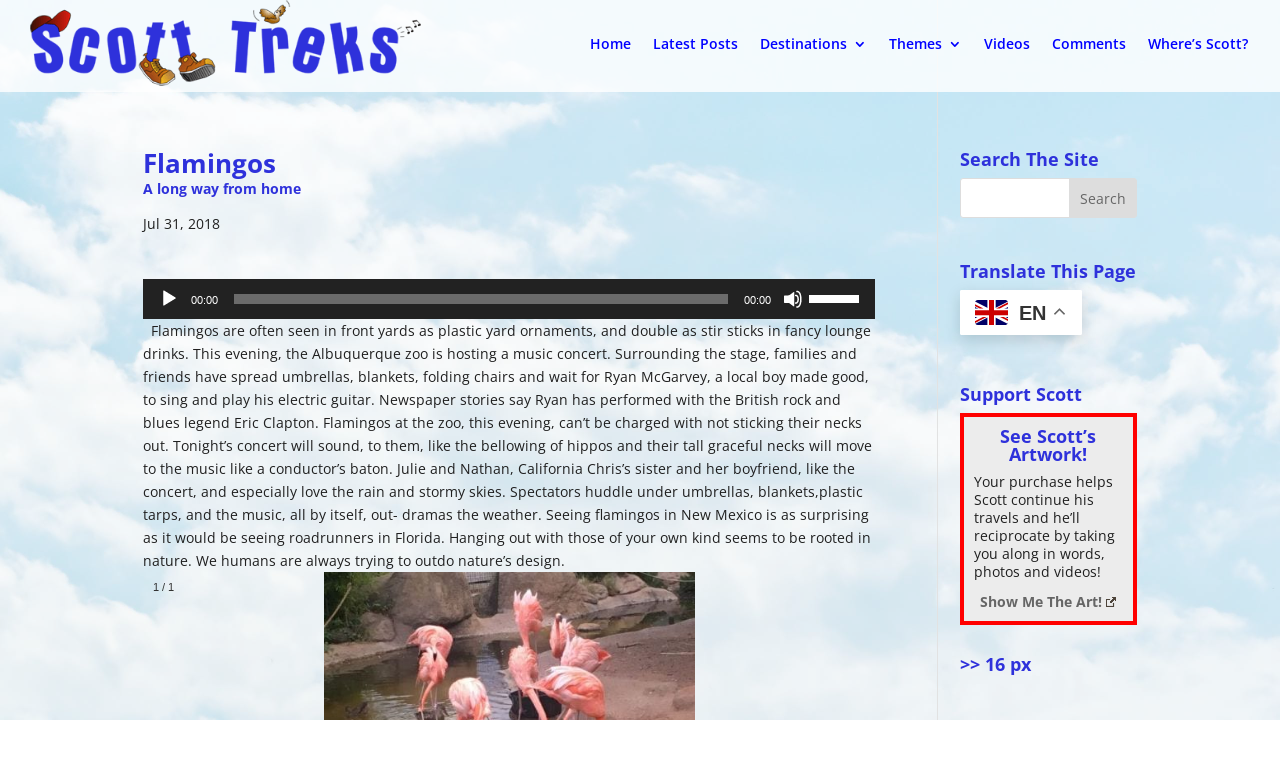

--- FILE ---
content_type: text/html; charset=UTF-8
request_url: https://www.scotttreks.com/2018/07/
body_size: 56983
content:
<!DOCTYPE html>
<!--[if IE 6]>
<html id="ie6" lang="en-US" prefix="og: http://ogp.me/ns#">
<![endif]-->
<!--[if IE 7]>
<html id="ie7" lang="en-US" prefix="og: http://ogp.me/ns#">
<![endif]-->
<!--[if IE 8]>
<html id="ie8" lang="en-US" prefix="og: http://ogp.me/ns#">
<![endif]-->
<!--[if !(IE 6) | !(IE 7) | !(IE 8)  ]><!-->
<html lang="en-US" prefix="og: http://ogp.me/ns#">
<!--<![endif]-->
<head>
	<meta charset="UTF-8" />
<script type="text/javascript">
/* <![CDATA[ */
var gform;gform||(document.addEventListener("gform_main_scripts_loaded",function(){gform.scriptsLoaded=!0}),document.addEventListener("gform/theme/scripts_loaded",function(){gform.themeScriptsLoaded=!0}),window.addEventListener("DOMContentLoaded",function(){gform.domLoaded=!0}),gform={domLoaded:!1,scriptsLoaded:!1,themeScriptsLoaded:!1,isFormEditor:()=>"function"==typeof InitializeEditor,callIfLoaded:function(o){return!(!gform.domLoaded||!gform.scriptsLoaded||!gform.themeScriptsLoaded&&!gform.isFormEditor()||(gform.isFormEditor()&&console.warn("The use of gform.initializeOnLoaded() is deprecated in the form editor context and will be removed in Gravity Forms 3.1."),o(),0))},initializeOnLoaded:function(o){gform.callIfLoaded(o)||(document.addEventListener("gform_main_scripts_loaded",()=>{gform.scriptsLoaded=!0,gform.callIfLoaded(o)}),document.addEventListener("gform/theme/scripts_loaded",()=>{gform.themeScriptsLoaded=!0,gform.callIfLoaded(o)}),window.addEventListener("DOMContentLoaded",()=>{gform.domLoaded=!0,gform.callIfLoaded(o)}))},hooks:{action:{},filter:{}},addAction:function(o,r,e,t){gform.addHook("action",o,r,e,t)},addFilter:function(o,r,e,t){gform.addHook("filter",o,r,e,t)},doAction:function(o){gform.doHook("action",o,arguments)},applyFilters:function(o){return gform.doHook("filter",o,arguments)},removeAction:function(o,r){gform.removeHook("action",o,r)},removeFilter:function(o,r,e){gform.removeHook("filter",o,r,e)},addHook:function(o,r,e,t,n){null==gform.hooks[o][r]&&(gform.hooks[o][r]=[]);var d=gform.hooks[o][r];null==n&&(n=r+"_"+d.length),gform.hooks[o][r].push({tag:n,callable:e,priority:t=null==t?10:t})},doHook:function(r,o,e){var t;if(e=Array.prototype.slice.call(e,1),null!=gform.hooks[r][o]&&((o=gform.hooks[r][o]).sort(function(o,r){return o.priority-r.priority}),o.forEach(function(o){"function"!=typeof(t=o.callable)&&(t=window[t]),"action"==r?t.apply(null,e):e[0]=t.apply(null,e)})),"filter"==r)return e[0]},removeHook:function(o,r,t,n){var e;null!=gform.hooks[o][r]&&(e=(e=gform.hooks[o][r]).filter(function(o,r,e){return!!(null!=n&&n!=o.tag||null!=t&&t!=o.priority)}),gform.hooks[o][r]=e)}});
/* ]]> */
</script>

	<title>Archives | Scott Treks</title>
			
	<meta http-equiv="X-UA-Compatible" content="IE=edge">
	<link rel="pingback" href="https://www.scotttreks.com/xmlrpc.php" />

		<!--[if lt IE 9]>
	<script src="https://www.scotttreks.com/wp-content/themes/Divi/js/html5.js" type="text/javascript"></script>
	<![endif]-->

	<script type="text/javascript">
		document.documentElement.className = 'js';
	</script>

	<title>Archives | Scott Treks</title>
<link rel="preconnect" href="https://fonts.gstatic.com" crossorigin /><style id="et-divi-open-sans-inline-css">/* Original: https://fonts.googleapis.com/css?family=Open+Sans:300italic,400italic,600italic,700italic,800italic,400,300,600,700,800&#038;subset=cyrillic,cyrillic-ext,greek,greek-ext,hebrew,latin,latin-ext,vietnamese&#038;display=swap *//* User Agent: Mozilla/5.0 (Unknown; Linux x86_64) AppleWebKit/538.1 (KHTML, like Gecko) Safari/538.1 Daum/4.1 */@font-face {font-family: 'Open Sans';font-style: italic;font-weight: 300;font-stretch: normal;font-display: swap;src: url(https://fonts.gstatic.com/s/opensans/v44/memQYaGs126MiZpBA-UFUIcVXSCEkx2cmqvXlWq8tWZ0Pw86hd0Rk5hkaVc.ttf) format('truetype');}@font-face {font-family: 'Open Sans';font-style: italic;font-weight: 400;font-stretch: normal;font-display: swap;src: url(https://fonts.gstatic.com/s/opensans/v44/memQYaGs126MiZpBA-UFUIcVXSCEkx2cmqvXlWq8tWZ0Pw86hd0Rk8ZkaVc.ttf) format('truetype');}@font-face {font-family: 'Open Sans';font-style: italic;font-weight: 600;font-stretch: normal;font-display: swap;src: url(https://fonts.gstatic.com/s/opensans/v44/memQYaGs126MiZpBA-UFUIcVXSCEkx2cmqvXlWq8tWZ0Pw86hd0RkxhjaVc.ttf) format('truetype');}@font-face {font-family: 'Open Sans';font-style: italic;font-weight: 700;font-stretch: normal;font-display: swap;src: url(https://fonts.gstatic.com/s/opensans/v44/memQYaGs126MiZpBA-UFUIcVXSCEkx2cmqvXlWq8tWZ0Pw86hd0RkyFjaVc.ttf) format('truetype');}@font-face {font-family: 'Open Sans';font-style: italic;font-weight: 800;font-stretch: normal;font-display: swap;src: url(https://fonts.gstatic.com/s/opensans/v44/memQYaGs126MiZpBA-UFUIcVXSCEkx2cmqvXlWq8tWZ0Pw86hd0Rk0ZjaVc.ttf) format('truetype');}@font-face {font-family: 'Open Sans';font-style: normal;font-weight: 300;font-stretch: normal;font-display: swap;src: url(https://fonts.gstatic.com/s/opensans/v44/memSYaGs126MiZpBA-UvWbX2vVnXBbObj2OVZyOOSr4dVJWUgsiH0C4n.ttf) format('truetype');}@font-face {font-family: 'Open Sans';font-style: normal;font-weight: 400;font-stretch: normal;font-display: swap;src: url(https://fonts.gstatic.com/s/opensans/v44/memSYaGs126MiZpBA-UvWbX2vVnXBbObj2OVZyOOSr4dVJWUgsjZ0C4n.ttf) format('truetype');}@font-face {font-family: 'Open Sans';font-style: normal;font-weight: 600;font-stretch: normal;font-display: swap;src: url(https://fonts.gstatic.com/s/opensans/v44/memSYaGs126MiZpBA-UvWbX2vVnXBbObj2OVZyOOSr4dVJWUgsgH1y4n.ttf) format('truetype');}@font-face {font-family: 'Open Sans';font-style: normal;font-weight: 700;font-stretch: normal;font-display: swap;src: url(https://fonts.gstatic.com/s/opensans/v44/memSYaGs126MiZpBA-UvWbX2vVnXBbObj2OVZyOOSr4dVJWUgsg-1y4n.ttf) format('truetype');}@font-face {font-family: 'Open Sans';font-style: normal;font-weight: 800;font-stretch: normal;font-display: swap;src: url(https://fonts.gstatic.com/s/opensans/v44/memSYaGs126MiZpBA-UvWbX2vVnXBbObj2OVZyOOSr4dVJWUgshZ1y4n.ttf) format('truetype');}/* User Agent: Mozilla/5.0 (Windows NT 6.1; WOW64; rv:27.0) Gecko/20100101 Firefox/27.0 */@font-face {font-family: 'Open Sans';font-style: italic;font-weight: 300;font-stretch: normal;font-display: swap;src: url(https://fonts.gstatic.com/l/font?kit=memQYaGs126MiZpBA-UFUIcVXSCEkx2cmqvXlWq8tWZ0Pw86hd0Rk5hkaVQ&skey=743457fe2cc29280&v=v44) format('woff');}@font-face {font-family: 'Open Sans';font-style: italic;font-weight: 400;font-stretch: normal;font-display: swap;src: url(https://fonts.gstatic.com/l/font?kit=memQYaGs126MiZpBA-UFUIcVXSCEkx2cmqvXlWq8tWZ0Pw86hd0Rk8ZkaVQ&skey=743457fe2cc29280&v=v44) format('woff');}@font-face {font-family: 'Open Sans';font-style: italic;font-weight: 600;font-stretch: normal;font-display: swap;src: url(https://fonts.gstatic.com/l/font?kit=memQYaGs126MiZpBA-UFUIcVXSCEkx2cmqvXlWq8tWZ0Pw86hd0RkxhjaVQ&skey=743457fe2cc29280&v=v44) format('woff');}@font-face {font-family: 'Open Sans';font-style: italic;font-weight: 700;font-stretch: normal;font-display: swap;src: url(https://fonts.gstatic.com/l/font?kit=memQYaGs126MiZpBA-UFUIcVXSCEkx2cmqvXlWq8tWZ0Pw86hd0RkyFjaVQ&skey=743457fe2cc29280&v=v44) format('woff');}@font-face {font-family: 'Open Sans';font-style: italic;font-weight: 800;font-stretch: normal;font-display: swap;src: url(https://fonts.gstatic.com/l/font?kit=memQYaGs126MiZpBA-UFUIcVXSCEkx2cmqvXlWq8tWZ0Pw86hd0Rk0ZjaVQ&skey=743457fe2cc29280&v=v44) format('woff');}@font-face {font-family: 'Open Sans';font-style: normal;font-weight: 300;font-stretch: normal;font-display: swap;src: url(https://fonts.gstatic.com/l/font?kit=memSYaGs126MiZpBA-UvWbX2vVnXBbObj2OVZyOOSr4dVJWUgsiH0C4k&skey=62c1cbfccc78b4b2&v=v44) format('woff');}@font-face {font-family: 'Open Sans';font-style: normal;font-weight: 400;font-stretch: normal;font-display: swap;src: url(https://fonts.gstatic.com/l/font?kit=memSYaGs126MiZpBA-UvWbX2vVnXBbObj2OVZyOOSr4dVJWUgsjZ0C4k&skey=62c1cbfccc78b4b2&v=v44) format('woff');}@font-face {font-family: 'Open Sans';font-style: normal;font-weight: 600;font-stretch: normal;font-display: swap;src: url(https://fonts.gstatic.com/l/font?kit=memSYaGs126MiZpBA-UvWbX2vVnXBbObj2OVZyOOSr4dVJWUgsgH1y4k&skey=62c1cbfccc78b4b2&v=v44) format('woff');}@font-face {font-family: 'Open Sans';font-style: normal;font-weight: 700;font-stretch: normal;font-display: swap;src: url(https://fonts.gstatic.com/l/font?kit=memSYaGs126MiZpBA-UvWbX2vVnXBbObj2OVZyOOSr4dVJWUgsg-1y4k&skey=62c1cbfccc78b4b2&v=v44) format('woff');}@font-face {font-family: 'Open Sans';font-style: normal;font-weight: 800;font-stretch: normal;font-display: swap;src: url(https://fonts.gstatic.com/l/font?kit=memSYaGs126MiZpBA-UvWbX2vVnXBbObj2OVZyOOSr4dVJWUgshZ1y4k&skey=62c1cbfccc78b4b2&v=v44) format('woff');}/* User Agent: Mozilla/5.0 (Windows NT 6.3; rv:39.0) Gecko/20100101 Firefox/39.0 */@font-face {font-family: 'Open Sans';font-style: italic;font-weight: 300;font-stretch: normal;font-display: swap;src: url(https://fonts.gstatic.com/s/opensans/v44/memQYaGs126MiZpBA-UFUIcVXSCEkx2cmqvXlWq8tWZ0Pw86hd0Rk5hkaVI.woff2) format('woff2');}@font-face {font-family: 'Open Sans';font-style: italic;font-weight: 400;font-stretch: normal;font-display: swap;src: url(https://fonts.gstatic.com/s/opensans/v44/memQYaGs126MiZpBA-UFUIcVXSCEkx2cmqvXlWq8tWZ0Pw86hd0Rk8ZkaVI.woff2) format('woff2');}@font-face {font-family: 'Open Sans';font-style: italic;font-weight: 600;font-stretch: normal;font-display: swap;src: url(https://fonts.gstatic.com/s/opensans/v44/memQYaGs126MiZpBA-UFUIcVXSCEkx2cmqvXlWq8tWZ0Pw86hd0RkxhjaVI.woff2) format('woff2');}@font-face {font-family: 'Open Sans';font-style: italic;font-weight: 700;font-stretch: normal;font-display: swap;src: url(https://fonts.gstatic.com/s/opensans/v44/memQYaGs126MiZpBA-UFUIcVXSCEkx2cmqvXlWq8tWZ0Pw86hd0RkyFjaVI.woff2) format('woff2');}@font-face {font-family: 'Open Sans';font-style: italic;font-weight: 800;font-stretch: normal;font-display: swap;src: url(https://fonts.gstatic.com/s/opensans/v44/memQYaGs126MiZpBA-UFUIcVXSCEkx2cmqvXlWq8tWZ0Pw86hd0Rk0ZjaVI.woff2) format('woff2');}@font-face {font-family: 'Open Sans';font-style: normal;font-weight: 300;font-stretch: normal;font-display: swap;src: url(https://fonts.gstatic.com/s/opensans/v44/memSYaGs126MiZpBA-UvWbX2vVnXBbObj2OVZyOOSr4dVJWUgsiH0C4i.woff2) format('woff2');}@font-face {font-family: 'Open Sans';font-style: normal;font-weight: 400;font-stretch: normal;font-display: swap;src: url(https://fonts.gstatic.com/s/opensans/v44/memSYaGs126MiZpBA-UvWbX2vVnXBbObj2OVZyOOSr4dVJWUgsjZ0C4i.woff2) format('woff2');}@font-face {font-family: 'Open Sans';font-style: normal;font-weight: 600;font-stretch: normal;font-display: swap;src: url(https://fonts.gstatic.com/s/opensans/v44/memSYaGs126MiZpBA-UvWbX2vVnXBbObj2OVZyOOSr4dVJWUgsgH1y4i.woff2) format('woff2');}@font-face {font-family: 'Open Sans';font-style: normal;font-weight: 700;font-stretch: normal;font-display: swap;src: url(https://fonts.gstatic.com/s/opensans/v44/memSYaGs126MiZpBA-UvWbX2vVnXBbObj2OVZyOOSr4dVJWUgsg-1y4i.woff2) format('woff2');}@font-face {font-family: 'Open Sans';font-style: normal;font-weight: 800;font-stretch: normal;font-display: swap;src: url(https://fonts.gstatic.com/s/opensans/v44/memSYaGs126MiZpBA-UvWbX2vVnXBbObj2OVZyOOSr4dVJWUgshZ1y4i.woff2) format('woff2');}</style><script>
var click_animate_id_post = 34044;
var click_animate_rules = [];
var click_animate_s = 1878;
var click_animate_o = 0;
</script>
<meta name='robots' content='max-image-preview:large' />
<script type="text/javascript">
			let jqueryParams=[],jQuery=function(r){return jqueryParams=[...jqueryParams,r],jQuery},$=function(r){return jqueryParams=[...jqueryParams,r],$};window.jQuery=jQuery,window.$=jQuery;let customHeadScripts=!1;jQuery.fn=jQuery.prototype={},$.fn=jQuery.prototype={},jQuery.noConflict=function(r){if(window.jQuery)return jQuery=window.jQuery,$=window.jQuery,customHeadScripts=!0,jQuery.noConflict},jQuery.ready=function(r){jqueryParams=[...jqueryParams,r]},$.ready=function(r){jqueryParams=[...jqueryParams,r]},jQuery.load=function(r){jqueryParams=[...jqueryParams,r]},$.load=function(r){jqueryParams=[...jqueryParams,r]},jQuery.fn.ready=function(r){jqueryParams=[...jqueryParams,r]},$.fn.ready=function(r){jqueryParams=[...jqueryParams,r]};</script><link rel='dns-prefetch' href='//www.scotttreks.com' />
<link rel='dns-prefetch' href='//cdn.jsdelivr.net' />
<link rel="alternate" type="application/rss+xml" title="Scott Treks &raquo; Feed" href="https://www.scotttreks.com/feed/" />
<link rel="alternate" type="application/rss+xml" title="Scott Treks &raquo; Comments Feed" href="https://www.scotttreks.com/comments/feed/" />
<meta content="Divi Child Theme v.2.1.4" name="generator"/><link rel='stylesheet' id='bxslider-css-css' href='https://www.scotttreks.com/wp-content/plugins/kiwi-logo-carousel/third-party/jquery.bxslider/jquery.bxslider.css?ver=781551900ef879ac549111880d6fb40c' type='text/css' media='' />
<link rel='stylesheet' id='kiwi-logo-carousel-styles-css' href='https://www.scotttreks.com/wp-content/plugins/kiwi-logo-carousel/custom-styles.css?ver=781551900ef879ac549111880d6fb40c' type='text/css' media='' />
<link rel='stylesheet' id='wp-block-library-css' href='https://www.scotttreks.com/wp-includes/css/dist/block-library/style.min.css?ver=781551900ef879ac549111880d6fb40c' type='text/css' media='all' />
<style id='wp-block-library-theme-inline-css' type='text/css'>
.wp-block-audio :where(figcaption){color:#555;font-size:13px;text-align:center}.is-dark-theme .wp-block-audio :where(figcaption){color:#ffffffa6}.wp-block-audio{margin:0 0 1em}.wp-block-code{border:1px solid #ccc;border-radius:4px;font-family:Menlo,Consolas,monaco,monospace;padding:.8em 1em}.wp-block-embed :where(figcaption){color:#555;font-size:13px;text-align:center}.is-dark-theme .wp-block-embed :where(figcaption){color:#ffffffa6}.wp-block-embed{margin:0 0 1em}.blocks-gallery-caption{color:#555;font-size:13px;text-align:center}.is-dark-theme .blocks-gallery-caption{color:#ffffffa6}:root :where(.wp-block-image figcaption){color:#555;font-size:13px;text-align:center}.is-dark-theme :root :where(.wp-block-image figcaption){color:#ffffffa6}.wp-block-image{margin:0 0 1em}.wp-block-pullquote{border-bottom:4px solid;border-top:4px solid;color:currentColor;margin-bottom:1.75em}.wp-block-pullquote cite,.wp-block-pullquote footer,.wp-block-pullquote__citation{color:currentColor;font-size:.8125em;font-style:normal;text-transform:uppercase}.wp-block-quote{border-left:.25em solid;margin:0 0 1.75em;padding-left:1em}.wp-block-quote cite,.wp-block-quote footer{color:currentColor;font-size:.8125em;font-style:normal;position:relative}.wp-block-quote:where(.has-text-align-right){border-left:none;border-right:.25em solid;padding-left:0;padding-right:1em}.wp-block-quote:where(.has-text-align-center){border:none;padding-left:0}.wp-block-quote.is-large,.wp-block-quote.is-style-large,.wp-block-quote:where(.is-style-plain){border:none}.wp-block-search .wp-block-search__label{font-weight:700}.wp-block-search__button{border:1px solid #ccc;padding:.375em .625em}:where(.wp-block-group.has-background){padding:1.25em 2.375em}.wp-block-separator.has-css-opacity{opacity:.4}.wp-block-separator{border:none;border-bottom:2px solid;margin-left:auto;margin-right:auto}.wp-block-separator.has-alpha-channel-opacity{opacity:1}.wp-block-separator:not(.is-style-wide):not(.is-style-dots){width:100px}.wp-block-separator.has-background:not(.is-style-dots){border-bottom:none;height:1px}.wp-block-separator.has-background:not(.is-style-wide):not(.is-style-dots){height:2px}.wp-block-table{margin:0 0 1em}.wp-block-table td,.wp-block-table th{word-break:normal}.wp-block-table :where(figcaption){color:#555;font-size:13px;text-align:center}.is-dark-theme .wp-block-table :where(figcaption){color:#ffffffa6}.wp-block-video :where(figcaption){color:#555;font-size:13px;text-align:center}.is-dark-theme .wp-block-video :where(figcaption){color:#ffffffa6}.wp-block-video{margin:0 0 1em}:root :where(.wp-block-template-part.has-background){margin-bottom:0;margin-top:0;padding:1.25em 2.375em}
</style>
<style id='global-styles-inline-css' type='text/css'>
:root{--wp--preset--aspect-ratio--square: 1;--wp--preset--aspect-ratio--4-3: 4/3;--wp--preset--aspect-ratio--3-4: 3/4;--wp--preset--aspect-ratio--3-2: 3/2;--wp--preset--aspect-ratio--2-3: 2/3;--wp--preset--aspect-ratio--16-9: 16/9;--wp--preset--aspect-ratio--9-16: 9/16;--wp--preset--color--black: #000000;--wp--preset--color--cyan-bluish-gray: #abb8c3;--wp--preset--color--white: #ffffff;--wp--preset--color--pale-pink: #f78da7;--wp--preset--color--vivid-red: #cf2e2e;--wp--preset--color--luminous-vivid-orange: #ff6900;--wp--preset--color--luminous-vivid-amber: #fcb900;--wp--preset--color--light-green-cyan: #7bdcb5;--wp--preset--color--vivid-green-cyan: #00d084;--wp--preset--color--pale-cyan-blue: #8ed1fc;--wp--preset--color--vivid-cyan-blue: #0693e3;--wp--preset--color--vivid-purple: #9b51e0;--wp--preset--gradient--vivid-cyan-blue-to-vivid-purple: linear-gradient(135deg,rgba(6,147,227,1) 0%,rgb(155,81,224) 100%);--wp--preset--gradient--light-green-cyan-to-vivid-green-cyan: linear-gradient(135deg,rgb(122,220,180) 0%,rgb(0,208,130) 100%);--wp--preset--gradient--luminous-vivid-amber-to-luminous-vivid-orange: linear-gradient(135deg,rgba(252,185,0,1) 0%,rgba(255,105,0,1) 100%);--wp--preset--gradient--luminous-vivid-orange-to-vivid-red: linear-gradient(135deg,rgba(255,105,0,1) 0%,rgb(207,46,46) 100%);--wp--preset--gradient--very-light-gray-to-cyan-bluish-gray: linear-gradient(135deg,rgb(238,238,238) 0%,rgb(169,184,195) 100%);--wp--preset--gradient--cool-to-warm-spectrum: linear-gradient(135deg,rgb(74,234,220) 0%,rgb(151,120,209) 20%,rgb(207,42,186) 40%,rgb(238,44,130) 60%,rgb(251,105,98) 80%,rgb(254,248,76) 100%);--wp--preset--gradient--blush-light-purple: linear-gradient(135deg,rgb(255,206,236) 0%,rgb(152,150,240) 100%);--wp--preset--gradient--blush-bordeaux: linear-gradient(135deg,rgb(254,205,165) 0%,rgb(254,45,45) 50%,rgb(107,0,62) 100%);--wp--preset--gradient--luminous-dusk: linear-gradient(135deg,rgb(255,203,112) 0%,rgb(199,81,192) 50%,rgb(65,88,208) 100%);--wp--preset--gradient--pale-ocean: linear-gradient(135deg,rgb(255,245,203) 0%,rgb(182,227,212) 50%,rgb(51,167,181) 100%);--wp--preset--gradient--electric-grass: linear-gradient(135deg,rgb(202,248,128) 0%,rgb(113,206,126) 100%);--wp--preset--gradient--midnight: linear-gradient(135deg,rgb(2,3,129) 0%,rgb(40,116,252) 100%);--wp--preset--font-size--small: 13px;--wp--preset--font-size--medium: 20px;--wp--preset--font-size--large: 36px;--wp--preset--font-size--x-large: 42px;--wp--preset--spacing--20: 0.44rem;--wp--preset--spacing--30: 0.67rem;--wp--preset--spacing--40: 1rem;--wp--preset--spacing--50: 1.5rem;--wp--preset--spacing--60: 2.25rem;--wp--preset--spacing--70: 3.38rem;--wp--preset--spacing--80: 5.06rem;--wp--preset--shadow--natural: 6px 6px 9px rgba(0, 0, 0, 0.2);--wp--preset--shadow--deep: 12px 12px 50px rgba(0, 0, 0, 0.4);--wp--preset--shadow--sharp: 6px 6px 0px rgba(0, 0, 0, 0.2);--wp--preset--shadow--outlined: 6px 6px 0px -3px rgba(255, 255, 255, 1), 6px 6px rgba(0, 0, 0, 1);--wp--preset--shadow--crisp: 6px 6px 0px rgba(0, 0, 0, 1);}:root { --wp--style--global--content-size: 823px;--wp--style--global--wide-size: 1080px; }:where(body) { margin: 0; }.wp-site-blocks > .alignleft { float: left; margin-right: 2em; }.wp-site-blocks > .alignright { float: right; margin-left: 2em; }.wp-site-blocks > .aligncenter { justify-content: center; margin-left: auto; margin-right: auto; }:where(.is-layout-flex){gap: 0.5em;}:where(.is-layout-grid){gap: 0.5em;}.is-layout-flow > .alignleft{float: left;margin-inline-start: 0;margin-inline-end: 2em;}.is-layout-flow > .alignright{float: right;margin-inline-start: 2em;margin-inline-end: 0;}.is-layout-flow > .aligncenter{margin-left: auto !important;margin-right: auto !important;}.is-layout-constrained > .alignleft{float: left;margin-inline-start: 0;margin-inline-end: 2em;}.is-layout-constrained > .alignright{float: right;margin-inline-start: 2em;margin-inline-end: 0;}.is-layout-constrained > .aligncenter{margin-left: auto !important;margin-right: auto !important;}.is-layout-constrained > :where(:not(.alignleft):not(.alignright):not(.alignfull)){max-width: var(--wp--style--global--content-size);margin-left: auto !important;margin-right: auto !important;}.is-layout-constrained > .alignwide{max-width: var(--wp--style--global--wide-size);}body .is-layout-flex{display: flex;}.is-layout-flex{flex-wrap: wrap;align-items: center;}.is-layout-flex > :is(*, div){margin: 0;}body .is-layout-grid{display: grid;}.is-layout-grid > :is(*, div){margin: 0;}body{padding-top: 0px;padding-right: 0px;padding-bottom: 0px;padding-left: 0px;}:root :where(.wp-element-button, .wp-block-button__link){background-color: #32373c;border-width: 0;color: #fff;font-family: inherit;font-size: inherit;line-height: inherit;padding: calc(0.667em + 2px) calc(1.333em + 2px);text-decoration: none;}.has-black-color{color: var(--wp--preset--color--black) !important;}.has-cyan-bluish-gray-color{color: var(--wp--preset--color--cyan-bluish-gray) !important;}.has-white-color{color: var(--wp--preset--color--white) !important;}.has-pale-pink-color{color: var(--wp--preset--color--pale-pink) !important;}.has-vivid-red-color{color: var(--wp--preset--color--vivid-red) !important;}.has-luminous-vivid-orange-color{color: var(--wp--preset--color--luminous-vivid-orange) !important;}.has-luminous-vivid-amber-color{color: var(--wp--preset--color--luminous-vivid-amber) !important;}.has-light-green-cyan-color{color: var(--wp--preset--color--light-green-cyan) !important;}.has-vivid-green-cyan-color{color: var(--wp--preset--color--vivid-green-cyan) !important;}.has-pale-cyan-blue-color{color: var(--wp--preset--color--pale-cyan-blue) !important;}.has-vivid-cyan-blue-color{color: var(--wp--preset--color--vivid-cyan-blue) !important;}.has-vivid-purple-color{color: var(--wp--preset--color--vivid-purple) !important;}.has-black-background-color{background-color: var(--wp--preset--color--black) !important;}.has-cyan-bluish-gray-background-color{background-color: var(--wp--preset--color--cyan-bluish-gray) !important;}.has-white-background-color{background-color: var(--wp--preset--color--white) !important;}.has-pale-pink-background-color{background-color: var(--wp--preset--color--pale-pink) !important;}.has-vivid-red-background-color{background-color: var(--wp--preset--color--vivid-red) !important;}.has-luminous-vivid-orange-background-color{background-color: var(--wp--preset--color--luminous-vivid-orange) !important;}.has-luminous-vivid-amber-background-color{background-color: var(--wp--preset--color--luminous-vivid-amber) !important;}.has-light-green-cyan-background-color{background-color: var(--wp--preset--color--light-green-cyan) !important;}.has-vivid-green-cyan-background-color{background-color: var(--wp--preset--color--vivid-green-cyan) !important;}.has-pale-cyan-blue-background-color{background-color: var(--wp--preset--color--pale-cyan-blue) !important;}.has-vivid-cyan-blue-background-color{background-color: var(--wp--preset--color--vivid-cyan-blue) !important;}.has-vivid-purple-background-color{background-color: var(--wp--preset--color--vivid-purple) !important;}.has-black-border-color{border-color: var(--wp--preset--color--black) !important;}.has-cyan-bluish-gray-border-color{border-color: var(--wp--preset--color--cyan-bluish-gray) !important;}.has-white-border-color{border-color: var(--wp--preset--color--white) !important;}.has-pale-pink-border-color{border-color: var(--wp--preset--color--pale-pink) !important;}.has-vivid-red-border-color{border-color: var(--wp--preset--color--vivid-red) !important;}.has-luminous-vivid-orange-border-color{border-color: var(--wp--preset--color--luminous-vivid-orange) !important;}.has-luminous-vivid-amber-border-color{border-color: var(--wp--preset--color--luminous-vivid-amber) !important;}.has-light-green-cyan-border-color{border-color: var(--wp--preset--color--light-green-cyan) !important;}.has-vivid-green-cyan-border-color{border-color: var(--wp--preset--color--vivid-green-cyan) !important;}.has-pale-cyan-blue-border-color{border-color: var(--wp--preset--color--pale-cyan-blue) !important;}.has-vivid-cyan-blue-border-color{border-color: var(--wp--preset--color--vivid-cyan-blue) !important;}.has-vivid-purple-border-color{border-color: var(--wp--preset--color--vivid-purple) !important;}.has-vivid-cyan-blue-to-vivid-purple-gradient-background{background: var(--wp--preset--gradient--vivid-cyan-blue-to-vivid-purple) !important;}.has-light-green-cyan-to-vivid-green-cyan-gradient-background{background: var(--wp--preset--gradient--light-green-cyan-to-vivid-green-cyan) !important;}.has-luminous-vivid-amber-to-luminous-vivid-orange-gradient-background{background: var(--wp--preset--gradient--luminous-vivid-amber-to-luminous-vivid-orange) !important;}.has-luminous-vivid-orange-to-vivid-red-gradient-background{background: var(--wp--preset--gradient--luminous-vivid-orange-to-vivid-red) !important;}.has-very-light-gray-to-cyan-bluish-gray-gradient-background{background: var(--wp--preset--gradient--very-light-gray-to-cyan-bluish-gray) !important;}.has-cool-to-warm-spectrum-gradient-background{background: var(--wp--preset--gradient--cool-to-warm-spectrum) !important;}.has-blush-light-purple-gradient-background{background: var(--wp--preset--gradient--blush-light-purple) !important;}.has-blush-bordeaux-gradient-background{background: var(--wp--preset--gradient--blush-bordeaux) !important;}.has-luminous-dusk-gradient-background{background: var(--wp--preset--gradient--luminous-dusk) !important;}.has-pale-ocean-gradient-background{background: var(--wp--preset--gradient--pale-ocean) !important;}.has-electric-grass-gradient-background{background: var(--wp--preset--gradient--electric-grass) !important;}.has-midnight-gradient-background{background: var(--wp--preset--gradient--midnight) !important;}.has-small-font-size{font-size: var(--wp--preset--font-size--small) !important;}.has-medium-font-size{font-size: var(--wp--preset--font-size--medium) !important;}.has-large-font-size{font-size: var(--wp--preset--font-size--large) !important;}.has-x-large-font-size{font-size: var(--wp--preset--font-size--x-large) !important;}
:where(.wp-block-post-template.is-layout-flex){gap: 1.25em;}:where(.wp-block-post-template.is-layout-grid){gap: 1.25em;}
:where(.wp-block-columns.is-layout-flex){gap: 2em;}:where(.wp-block-columns.is-layout-grid){gap: 2em;}
:root :where(.wp-block-pullquote){font-size: 1.5em;line-height: 1.6;}
</style>
<link rel='stylesheet' id='wtfdivi-user-css-css' href='https://www.scotttreks.com/wp-content/uploads/wtfdivi/wp_head.css?ver=1562284821' type='text/css' media='all' />
<link rel='stylesheet' id='chiddn-styles-css-css' href='https://www.scotttreks.com/wp-content/plugins/divi-dotnav/public/css/styles.css?ver=1.4.7' type='text/css' media='all' />
<link rel='stylesheet' id='font-awesome-four-css' href='https://www.scotttreks.com/wp-content/plugins/font-awesome-4-menus/css/font-awesome.min.css?ver=4.7.0' type='text/css' media='all' />
<link rel='stylesheet' id='ngg_trigger_buttons-css' href='https://www.scotttreks.com/wp-content/plugins/nextgen-gallery/static/GalleryDisplay/trigger_buttons.css?ver=3.59.12' type='text/css' media='all' />
<link rel='stylesheet' id='photocrati-nextgen_pro_lightbox-0-css' href='https://www.scotttreks.com/wp-content/plugins/nextgen-gallery-pro/static/Lightbox/style.css?ver=3.59.12' type='text/css' media='all' />
<link rel='stylesheet' id='photocrati-nextgen_pro_lightbox-1-css' href='https://www.scotttreks.com/wp-content/plugins/nextgen-gallery-pro/static/Lightbox/theme/galleria.nextgen_pro_lightbox.css?ver=3.59.12' type='text/css' media='all' />
<link rel='stylesheet' id='fontawesome_v4_shim_style-css' href='https://www.scotttreks.com/wp-content/plugins/nextgen-gallery/static/FontAwesome/css/v4-shims.min.css?ver=781551900ef879ac549111880d6fb40c' type='text/css' media='all' />
<link rel='stylesheet' id='fontawesome-css' href='https://www.scotttreks.com/wp-content/plugins/nextgen-gallery/static/FontAwesome/css/all.min.css?ver=781551900ef879ac549111880d6fb40c' type='text/css' media='all' />
<link rel='stylesheet' id='ngg-pro-add-to-cart-css' href='https://www.scotttreks.com/wp-content/plugins/nextgen-gallery-pro/static/Commerce/AddToCartSidebar/style.css?ver=3.99.0' type='text/css' media='all' />
<link rel='stylesheet' id='animations.css-css' href='https://www.scotttreks.com/wp-content/plugins/nextgen-gallery-pro/static/Display/Animations/animate.min.css?ver=4.1.1' type='text/css' media='all' />
<link rel='stylesheet' id='ngg_pro_slideshow_theme_css-css' href='https://www.scotttreks.com/wp-content/plugins/nextgen-gallery-pro/static/DisplayTypes/Slideshow/theme/galleria.nextgen_pro_slideshow.css?ver=3.31.3' type='text/css' media='all' />
<link rel='stylesheet' id='bootstrap-css' href='https://www.scotttreks.com/wp-content/plugins/ultimate-timeline/assets/css/bootstrap.min.css?ver=781551900ef879ac549111880d6fb40c' type='text/css' media='all' />
<link rel='stylesheet' id='ultimate-timeline-css' href='https://www.scotttreks.com/wp-content/plugins/ultimate-timeline/assets/css/ultimate-timeline.css?ver=781551900ef879ac549111880d6fb40c' type='text/css' media='all' />
<link rel='stylesheet' id='timeline-css' href='https://www.scotttreks.com/wp-content/plugins/ultimate-timeline/public/inc/css/timeline_view.css?ver=781551900ef879ac549111880d6fb40c' type='text/css' media='all' />
<style id='divi-style-parent-inline-inline-css' type='text/css'>
/*!
Theme Name: Divi
Theme URI: http://www.elegantthemes.com/gallery/divi/
Version: 4.27.4
Description: Smart. Flexible. Beautiful. Divi is the most powerful theme in our collection.
Author: Elegant Themes
Author URI: http://www.elegantthemes.com
License: GNU General Public License v2
License URI: http://www.gnu.org/licenses/gpl-2.0.html
*/

a,abbr,acronym,address,applet,b,big,blockquote,body,center,cite,code,dd,del,dfn,div,dl,dt,em,fieldset,font,form,h1,h2,h3,h4,h5,h6,html,i,iframe,img,ins,kbd,label,legend,li,object,ol,p,pre,q,s,samp,small,span,strike,strong,sub,sup,tt,u,ul,var{margin:0;padding:0;border:0;outline:0;font-size:100%;-ms-text-size-adjust:100%;-webkit-text-size-adjust:100%;vertical-align:baseline;background:transparent}body{line-height:1}ol,ul{list-style:none}blockquote,q{quotes:none}blockquote:after,blockquote:before,q:after,q:before{content:"";content:none}blockquote{margin:20px 0 30px;border-left:5px solid;padding-left:20px}:focus{outline:0}del{text-decoration:line-through}pre{overflow:auto;padding:10px}figure{margin:0}table{border-collapse:collapse;border-spacing:0}article,aside,footer,header,hgroup,nav,section{display:block}body{font-family:Open Sans,Arial,sans-serif;font-size:14px;color:#666;background-color:#fff;line-height:1.7em;font-weight:500;-webkit-font-smoothing:antialiased;-moz-osx-font-smoothing:grayscale}body.page-template-page-template-blank-php #page-container{padding-top:0!important}body.et_cover_background{background-size:cover!important;background-position:top!important;background-repeat:no-repeat!important;background-attachment:fixed}a{color:#2ea3f2}a,a:hover{text-decoration:none}p{padding-bottom:1em}p:not(.has-background):last-of-type{padding-bottom:0}p.et_normal_padding{padding-bottom:1em}strong{font-weight:700}cite,em,i{font-style:italic}code,pre{font-family:Courier New,monospace;margin-bottom:10px}ins{text-decoration:none}sub,sup{height:0;line-height:1;position:relative;vertical-align:baseline}sup{bottom:.8em}sub{top:.3em}dl{margin:0 0 1.5em}dl dt{font-weight:700}dd{margin-left:1.5em}blockquote p{padding-bottom:0}embed,iframe,object,video{max-width:100%}h1,h2,h3,h4,h5,h6{color:#333;padding-bottom:10px;line-height:1em;font-weight:500}h1 a,h2 a,h3 a,h4 a,h5 a,h6 a{color:inherit}h1{font-size:30px}h2{font-size:26px}h3{font-size:22px}h4{font-size:18px}h5{font-size:16px}h6{font-size:14px}input{-webkit-appearance:none}input[type=checkbox]{-webkit-appearance:checkbox}input[type=radio]{-webkit-appearance:radio}input.text,input.title,input[type=email],input[type=password],input[type=tel],input[type=text],select,textarea{background-color:#fff;border:1px solid #bbb;padding:2px;color:#4e4e4e}input.text:focus,input.title:focus,input[type=text]:focus,select:focus,textarea:focus{border-color:#2d3940;color:#3e3e3e}input.text,input.title,input[type=text],select,textarea{margin:0}textarea{padding:4px}button,input,select,textarea{font-family:inherit}img{max-width:100%;height:auto}.clear{clear:both}br.clear{margin:0;padding:0}.pagination{clear:both}#et_search_icon:hover,.et-social-icon a:hover,.et_password_protected_form .et_submit_button,.form-submit .et_pb_buttontton.alt.disabled,.nav-single a,.posted_in a{color:#2ea3f2}.et-search-form,blockquote{border-color:#2ea3f2}#main-content{background-color:#fff}.container{width:80%;max-width:1080px;margin:auto;position:relative}body:not(.et-tb) #main-content .container,body:not(.et-tb-has-header) #main-content .container{padding-top:58px}.et_full_width_page #main-content .container:before{display:none}.main_title{margin-bottom:20px}.et_password_protected_form .et_submit_button:hover,.form-submit .et_pb_button:hover{background:rgba(0,0,0,.05)}.et_button_icon_visible .et_pb_button{padding-right:2em;padding-left:.7em}.et_button_icon_visible .et_pb_button:after{opacity:1;margin-left:0}.et_button_left .et_pb_button:hover:after{left:.15em}.et_button_left .et_pb_button:after{margin-left:0;left:1em}.et_button_icon_visible.et_button_left .et_pb_button,.et_button_left .et_pb_button:hover,.et_button_left .et_pb_module .et_pb_button:hover{padding-left:2em;padding-right:.7em}.et_button_icon_visible.et_button_left .et_pb_button:after,.et_button_left .et_pb_button:hover:after{left:.15em}.et_password_protected_form .et_submit_button:hover,.form-submit .et_pb_button:hover{padding:.3em 1em}.et_button_no_icon .et_pb_button:after{display:none}.et_button_no_icon.et_button_icon_visible.et_button_left .et_pb_button,.et_button_no_icon.et_button_left .et_pb_button:hover,.et_button_no_icon .et_pb_button,.et_button_no_icon .et_pb_button:hover{padding:.3em 1em!important}.et_button_custom_icon .et_pb_button:after{line-height:1.7em}.et_button_custom_icon.et_button_icon_visible .et_pb_button:after,.et_button_custom_icon .et_pb_button:hover:after{margin-left:.3em}#left-area .post_format-post-format-gallery .wp-block-gallery:first-of-type{padding:0;margin-bottom:-16px}.entry-content table:not(.variations){border:1px solid #eee;margin:0 0 15px;text-align:left;width:100%}.entry-content thead th,.entry-content tr th{color:#555;font-weight:700;padding:9px 24px}.entry-content tr td{border-top:1px solid #eee;padding:6px 24px}#left-area ul,.entry-content ul,.et-l--body ul,.et-l--footer ul,.et-l--header ul{list-style-type:disc;padding:0 0 23px 1em;line-height:26px}#left-area ol,.entry-content ol,.et-l--body ol,.et-l--footer ol,.et-l--header ol{list-style-type:decimal;list-style-position:inside;padding:0 0 23px;line-height:26px}#left-area ul li ul,.entry-content ul li ol{padding:2px 0 2px 20px}#left-area ol li ul,.entry-content ol li ol,.et-l--body ol li ol,.et-l--footer ol li ol,.et-l--header ol li ol{padding:2px 0 2px 35px}#left-area ul.wp-block-gallery{display:-webkit-box;display:-ms-flexbox;display:flex;-ms-flex-wrap:wrap;flex-wrap:wrap;list-style-type:none;padding:0}#left-area ul.products{padding:0!important;line-height:1.7!important;list-style:none!important}.gallery-item a{display:block}.gallery-caption,.gallery-item a{width:90%}#wpadminbar{z-index:100001}#left-area .post-meta{font-size:14px;padding-bottom:15px}#left-area .post-meta a{text-decoration:none;color:#666}#left-area .et_featured_image{padding-bottom:7px}.single .post{padding-bottom:25px}body.single .et_audio_content{margin-bottom:-6px}.nav-single a{text-decoration:none;color:#2ea3f2;font-size:14px;font-weight:400}.nav-previous{float:left}.nav-next{float:right}.et_password_protected_form p input{background-color:#eee;border:none!important;width:100%!important;border-radius:0!important;font-size:14px;color:#999!important;padding:16px!important;-webkit-box-sizing:border-box;box-sizing:border-box}.et_password_protected_form label{display:none}.et_password_protected_form .et_submit_button{font-family:inherit;display:block;float:right;margin:8px auto 0;cursor:pointer}.post-password-required p.nocomments.container{max-width:100%}.post-password-required p.nocomments.container:before{display:none}.aligncenter,div.post .new-post .aligncenter{display:block;margin-left:auto;margin-right:auto}.wp-caption{border:1px solid #ddd;text-align:center;background-color:#f3f3f3;margin-bottom:10px;max-width:96%;padding:8px}.wp-caption.alignleft{margin:0 30px 20px 0}.wp-caption.alignright{margin:0 0 20px 30px}.wp-caption img{margin:0;padding:0;border:0}.wp-caption p.wp-caption-text{font-size:12px;padding:0 4px 5px;margin:0}.alignright{float:right}.alignleft{float:left}img.alignleft{display:inline;float:left;margin-right:15px}img.alignright{display:inline;float:right;margin-left:15px}.page.et_pb_pagebuilder_layout #main-content{background-color:transparent}body #main-content .et_builder_inner_content>h1,body #main-content .et_builder_inner_content>h2,body #main-content .et_builder_inner_content>h3,body #main-content .et_builder_inner_content>h4,body #main-content .et_builder_inner_content>h5,body #main-content .et_builder_inner_content>h6{line-height:1.4em}body #main-content .et_builder_inner_content>p{line-height:1.7em}.wp-block-pullquote{margin:20px 0 30px}.wp-block-pullquote.has-background blockquote{border-left:none}.wp-block-group.has-background{padding:1.5em 1.5em .5em}@media (min-width:981px){#left-area{width:79.125%;padding-bottom:23px}#main-content .container:before{content:"";position:absolute;top:0;height:100%;width:1px;background-color:#e2e2e2}.et_full_width_page #left-area,.et_no_sidebar #left-area{float:none;width:100%!important}.et_full_width_page #left-area{padding-bottom:0}.et_no_sidebar #main-content .container:before{display:none}}@media (max-width:980px){#page-container{padding-top:80px}.et-tb #page-container,.et-tb-has-header #page-container{padding-top:0!important}#left-area,#sidebar{width:100%!important}#main-content .container:before{display:none!important}.et_full_width_page .et_gallery_item:nth-child(4n+1){clear:none}}@media print{#page-container{padding-top:0!important}}#wp-admin-bar-et-use-visual-builder a:before{font-family:ETmodules!important;content:"\e625";font-size:30px!important;width:28px;margin-top:-3px;color:#974df3!important}#wp-admin-bar-et-use-visual-builder:hover a:before{color:#fff!important}#wp-admin-bar-et-use-visual-builder:hover a,#wp-admin-bar-et-use-visual-builder a:hover{transition:background-color .5s ease;-webkit-transition:background-color .5s ease;-moz-transition:background-color .5s ease;background-color:#7e3bd0!important;color:#fff!important}* html .clearfix,:first-child+html .clearfix{zoom:1}.iphone .et_pb_section_video_bg video::-webkit-media-controls-start-playback-button{display:none!important;-webkit-appearance:none}.et_mobile_device .et_pb_section_parallax .et_pb_parallax_css{background-attachment:scroll}.et-social-facebook a.icon:before{content:"\e093"}.et-social-twitter a.icon:before{content:"\e094"}.et-social-google-plus a.icon:before{content:"\e096"}.et-social-instagram a.icon:before{content:"\e09a"}.et-social-rss a.icon:before{content:"\e09e"}.ai1ec-single-event:after{content:" ";display:table;clear:both}.evcal_event_details .evcal_evdata_cell .eventon_details_shading_bot.eventon_details_shading_bot{z-index:3}.wp-block-divi-layout{margin-bottom:1em}*{-webkit-box-sizing:border-box;box-sizing:border-box}#et-info-email:before,#et-info-phone:before,#et_search_icon:before,.comment-reply-link:after,.et-cart-info span:before,.et-pb-arrow-next:before,.et-pb-arrow-prev:before,.et-social-icon a:before,.et_audio_container .mejs-playpause-button button:before,.et_audio_container .mejs-volume-button button:before,.et_overlay:before,.et_password_protected_form .et_submit_button:after,.et_pb_button:after,.et_pb_contact_reset:after,.et_pb_contact_submit:after,.et_pb_font_icon:before,.et_pb_newsletter_button:after,.et_pb_pricing_table_button:after,.et_pb_promo_button:after,.et_pb_testimonial:before,.et_pb_toggle_title:before,.form-submit .et_pb_button:after,.mobile_menu_bar:before,a.et_pb_more_button:after{font-family:ETmodules!important;speak:none;font-style:normal;font-weight:400;-webkit-font-feature-settings:normal;font-feature-settings:normal;font-variant:normal;text-transform:none;line-height:1;-webkit-font-smoothing:antialiased;-moz-osx-font-smoothing:grayscale;text-shadow:0 0;direction:ltr}.et-pb-icon,.et_pb_custom_button_icon.et_pb_button:after,.et_pb_login .et_pb_custom_button_icon.et_pb_button:after,.et_pb_woo_custom_button_icon .button.et_pb_custom_button_icon.et_pb_button:after,.et_pb_woo_custom_button_icon .button.et_pb_custom_button_icon.et_pb_button:hover:after{content:attr(data-icon)}.et-pb-icon{font-family:ETmodules;speak:none;font-weight:400;-webkit-font-feature-settings:normal;font-feature-settings:normal;font-variant:normal;text-transform:none;line-height:1;-webkit-font-smoothing:antialiased;font-size:96px;font-style:normal;display:inline-block;-webkit-box-sizing:border-box;box-sizing:border-box;direction:ltr}#et-ajax-saving{display:none;-webkit-transition:background .3s,-webkit-box-shadow .3s;transition:background .3s,-webkit-box-shadow .3s;transition:background .3s,box-shadow .3s;transition:background .3s,box-shadow .3s,-webkit-box-shadow .3s;-webkit-box-shadow:rgba(0,139,219,.247059) 0 0 60px;box-shadow:0 0 60px rgba(0,139,219,.247059);position:fixed;top:50%;left:50%;width:50px;height:50px;background:#fff;border-radius:50px;margin:-25px 0 0 -25px;z-index:999999;text-align:center}#et-ajax-saving img{margin:9px}.et-safe-mode-indicator,.et-safe-mode-indicator:focus,.et-safe-mode-indicator:hover{-webkit-box-shadow:0 5px 10px rgba(41,196,169,.15);box-shadow:0 5px 10px rgba(41,196,169,.15);background:#29c4a9;color:#fff;font-size:14px;font-weight:600;padding:12px;line-height:16px;border-radius:3px;position:fixed;bottom:30px;right:30px;z-index:999999;text-decoration:none;font-family:Open Sans,sans-serif;-webkit-font-smoothing:antialiased;-moz-osx-font-smoothing:grayscale}.et_pb_button{font-size:20px;font-weight:500;padding:.3em 1em;line-height:1.7em!important;background-color:transparent;background-size:cover;background-position:50%;background-repeat:no-repeat;border:2px solid;border-radius:3px;-webkit-transition-duration:.2s;transition-duration:.2s;-webkit-transition-property:all!important;transition-property:all!important}.et_pb_button,.et_pb_button_inner{position:relative}.et_pb_button:hover,.et_pb_module .et_pb_button:hover{border:2px solid transparent;padding:.3em 2em .3em .7em}.et_pb_button:hover{background-color:hsla(0,0%,100%,.2)}.et_pb_bg_layout_light.et_pb_button:hover,.et_pb_bg_layout_light .et_pb_button:hover{background-color:rgba(0,0,0,.05)}.et_pb_button:after,.et_pb_button:before{font-size:32px;line-height:1em;content:"\35";opacity:0;position:absolute;margin-left:-1em;-webkit-transition:all .2s;transition:all .2s;text-transform:none;-webkit-font-feature-settings:"kern" off;font-feature-settings:"kern" off;font-variant:none;font-style:normal;font-weight:400;text-shadow:none}.et_pb_button.et_hover_enabled:hover:after,.et_pb_button.et_pb_hovered:hover:after{-webkit-transition:none!important;transition:none!important}.et_pb_button:before{display:none}.et_pb_button:hover:after{opacity:1;margin-left:0}.et_pb_column_1_3 h1,.et_pb_column_1_4 h1,.et_pb_column_1_5 h1,.et_pb_column_1_6 h1,.et_pb_column_2_5 h1{font-size:26px}.et_pb_column_1_3 h2,.et_pb_column_1_4 h2,.et_pb_column_1_5 h2,.et_pb_column_1_6 h2,.et_pb_column_2_5 h2{font-size:23px}.et_pb_column_1_3 h3,.et_pb_column_1_4 h3,.et_pb_column_1_5 h3,.et_pb_column_1_6 h3,.et_pb_column_2_5 h3{font-size:20px}.et_pb_column_1_3 h4,.et_pb_column_1_4 h4,.et_pb_column_1_5 h4,.et_pb_column_1_6 h4,.et_pb_column_2_5 h4{font-size:18px}.et_pb_column_1_3 h5,.et_pb_column_1_4 h5,.et_pb_column_1_5 h5,.et_pb_column_1_6 h5,.et_pb_column_2_5 h5{font-size:16px}.et_pb_column_1_3 h6,.et_pb_column_1_4 h6,.et_pb_column_1_5 h6,.et_pb_column_1_6 h6,.et_pb_column_2_5 h6{font-size:15px}.et_pb_bg_layout_dark,.et_pb_bg_layout_dark h1,.et_pb_bg_layout_dark h2,.et_pb_bg_layout_dark h3,.et_pb_bg_layout_dark h4,.et_pb_bg_layout_dark h5,.et_pb_bg_layout_dark h6{color:#fff!important}.et_pb_module.et_pb_text_align_left{text-align:left}.et_pb_module.et_pb_text_align_center{text-align:center}.et_pb_module.et_pb_text_align_right{text-align:right}.et_pb_module.et_pb_text_align_justified{text-align:justify}.clearfix:after{visibility:hidden;display:block;font-size:0;content:" ";clear:both;height:0}.et_pb_bg_layout_light .et_pb_more_button{color:#2ea3f2}.et_builder_inner_content{position:relative;z-index:1}header .et_builder_inner_content{z-index:2}.et_pb_css_mix_blend_mode_passthrough{mix-blend-mode:unset!important}.et_pb_image_container{margin:-20px -20px 29px}.et_pb_module_inner{position:relative}.et_hover_enabled_preview{z-index:2}.et_hover_enabled:hover{position:relative;z-index:2}.et_pb_all_tabs,.et_pb_module,.et_pb_posts_nav a,.et_pb_tab,.et_pb_with_background{position:relative;background-size:cover;background-position:50%;background-repeat:no-repeat}.et_pb_background_mask,.et_pb_background_pattern{bottom:0;left:0;position:absolute;right:0;top:0}.et_pb_background_mask{background-size:calc(100% + 2px) calc(100% + 2px);background-repeat:no-repeat;background-position:50%;overflow:hidden}.et_pb_background_pattern{background-position:0 0;background-repeat:repeat}.et_pb_with_border{position:relative;border:0 solid #333}.post-password-required .et_pb_row{padding:0;width:100%}.post-password-required .et_password_protected_form{min-height:0}body.et_pb_pagebuilder_layout.et_pb_show_title .post-password-required .et_password_protected_form h1,body:not(.et_pb_pagebuilder_layout) .post-password-required .et_password_protected_form h1{display:none}.et_pb_no_bg{padding:0!important}.et_overlay.et_pb_inline_icon:before,.et_pb_inline_icon:before{content:attr(data-icon)}.et_pb_more_button{color:inherit;text-shadow:none;text-decoration:none;display:inline-block;margin-top:20px}.et_parallax_bg_wrap{overflow:hidden;position:absolute;top:0;right:0;bottom:0;left:0}.et_parallax_bg{background-repeat:no-repeat;background-position:top;background-size:cover;position:absolute;bottom:0;left:0;width:100%;height:100%;display:block}.et_parallax_bg.et_parallax_bg__hover,.et_parallax_bg.et_parallax_bg_phone,.et_parallax_bg.et_parallax_bg_tablet,.et_parallax_gradient.et_parallax_gradient__hover,.et_parallax_gradient.et_parallax_gradient_phone,.et_parallax_gradient.et_parallax_gradient_tablet,.et_pb_section_parallax_hover:hover .et_parallax_bg:not(.et_parallax_bg__hover),.et_pb_section_parallax_hover:hover .et_parallax_gradient:not(.et_parallax_gradient__hover){display:none}.et_pb_section_parallax_hover:hover .et_parallax_bg.et_parallax_bg__hover,.et_pb_section_parallax_hover:hover .et_parallax_gradient.et_parallax_gradient__hover{display:block}.et_parallax_gradient{bottom:0;display:block;left:0;position:absolute;right:0;top:0}.et_pb_module.et_pb_section_parallax,.et_pb_posts_nav a.et_pb_section_parallax,.et_pb_tab.et_pb_section_parallax{position:relative}.et_pb_section_parallax .et_pb_parallax_css,.et_pb_slides .et_parallax_bg.et_pb_parallax_css{background-attachment:fixed}body.et-bfb .et_pb_section_parallax .et_pb_parallax_css,body.et-bfb .et_pb_slides .et_parallax_bg.et_pb_parallax_css{background-attachment:scroll;bottom:auto}.et_pb_section_parallax.et_pb_column .et_pb_module,.et_pb_section_parallax.et_pb_row .et_pb_column,.et_pb_section_parallax.et_pb_row .et_pb_module{z-index:9;position:relative}.et_pb_more_button:hover:after{opacity:1;margin-left:0}.et_pb_preload .et_pb_section_video_bg,.et_pb_preload>div{visibility:hidden}.et_pb_preload,.et_pb_section.et_pb_section_video.et_pb_preload{position:relative;background:#464646!important}.et_pb_preload:before{content:"";position:absolute;top:50%;left:50%;background:url(https://www.scotttreks.com/wp-content/themes/Divi/includes/builder/styles/images/preloader.gif) no-repeat;border-radius:32px;width:32px;height:32px;margin:-16px 0 0 -16px}.box-shadow-overlay{position:absolute;top:0;left:0;width:100%;height:100%;z-index:10;pointer-events:none}.et_pb_section>.box-shadow-overlay~.et_pb_row{z-index:11}body.safari .section_has_divider{will-change:transform}.et_pb_row>.box-shadow-overlay{z-index:8}.has-box-shadow-overlay{position:relative}.et_clickable{cursor:pointer}.screen-reader-text{border:0;clip:rect(1px,1px,1px,1px);-webkit-clip-path:inset(50%);clip-path:inset(50%);height:1px;margin:-1px;overflow:hidden;padding:0;position:absolute!important;width:1px;word-wrap:normal!important}.et_multi_view_hidden,.et_multi_view_hidden_image{display:none!important}@keyframes multi-view-image-fade{0%{opacity:0}10%{opacity:.1}20%{opacity:.2}30%{opacity:.3}40%{opacity:.4}50%{opacity:.5}60%{opacity:.6}70%{opacity:.7}80%{opacity:.8}90%{opacity:.9}to{opacity:1}}.et_multi_view_image__loading{visibility:hidden}.et_multi_view_image__loaded{-webkit-animation:multi-view-image-fade .5s;animation:multi-view-image-fade .5s}#et-pb-motion-effects-offset-tracker{visibility:hidden!important;opacity:0;position:absolute;top:0;left:0}.et-pb-before-scroll-animation{opacity:0}header.et-l.et-l--header:after{clear:both;display:block;content:""}.et_pb_module{-webkit-animation-timing-function:linear;animation-timing-function:linear;-webkit-animation-duration:.2s;animation-duration:.2s}@-webkit-keyframes fadeBottom{0%{opacity:0;-webkit-transform:translateY(10%);transform:translateY(10%)}to{opacity:1;-webkit-transform:translateY(0);transform:translateY(0)}}@keyframes fadeBottom{0%{opacity:0;-webkit-transform:translateY(10%);transform:translateY(10%)}to{opacity:1;-webkit-transform:translateY(0);transform:translateY(0)}}@-webkit-keyframes fadeLeft{0%{opacity:0;-webkit-transform:translateX(-10%);transform:translateX(-10%)}to{opacity:1;-webkit-transform:translateX(0);transform:translateX(0)}}@keyframes fadeLeft{0%{opacity:0;-webkit-transform:translateX(-10%);transform:translateX(-10%)}to{opacity:1;-webkit-transform:translateX(0);transform:translateX(0)}}@-webkit-keyframes fadeRight{0%{opacity:0;-webkit-transform:translateX(10%);transform:translateX(10%)}to{opacity:1;-webkit-transform:translateX(0);transform:translateX(0)}}@keyframes fadeRight{0%{opacity:0;-webkit-transform:translateX(10%);transform:translateX(10%)}to{opacity:1;-webkit-transform:translateX(0);transform:translateX(0)}}@-webkit-keyframes fadeTop{0%{opacity:0;-webkit-transform:translateY(-10%);transform:translateY(-10%)}to{opacity:1;-webkit-transform:translateX(0);transform:translateX(0)}}@keyframes fadeTop{0%{opacity:0;-webkit-transform:translateY(-10%);transform:translateY(-10%)}to{opacity:1;-webkit-transform:translateX(0);transform:translateX(0)}}@-webkit-keyframes fadeIn{0%{opacity:0}to{opacity:1}}@keyframes fadeIn{0%{opacity:0}to{opacity:1}}.et-waypoint:not(.et_pb_counters){opacity:0}@media (min-width:981px){.et_pb_section.et_section_specialty div.et_pb_row .et_pb_column .et_pb_column .et_pb_module.et-last-child,.et_pb_section.et_section_specialty div.et_pb_row .et_pb_column .et_pb_column .et_pb_module:last-child,.et_pb_section.et_section_specialty div.et_pb_row .et_pb_column .et_pb_row_inner .et_pb_column .et_pb_module.et-last-child,.et_pb_section.et_section_specialty div.et_pb_row .et_pb_column .et_pb_row_inner .et_pb_column .et_pb_module:last-child,.et_pb_section div.et_pb_row .et_pb_column .et_pb_module.et-last-child,.et_pb_section div.et_pb_row .et_pb_column .et_pb_module:last-child{margin-bottom:0}}@media (max-width:980px){.et_overlay.et_pb_inline_icon_tablet:before,.et_pb_inline_icon_tablet:before{content:attr(data-icon-tablet)}.et_parallax_bg.et_parallax_bg_tablet_exist,.et_parallax_gradient.et_parallax_gradient_tablet_exist{display:none}.et_parallax_bg.et_parallax_bg_tablet,.et_parallax_gradient.et_parallax_gradient_tablet{display:block}.et_pb_column .et_pb_module{margin-bottom:30px}.et_pb_row .et_pb_column .et_pb_module.et-last-child,.et_pb_row .et_pb_column .et_pb_module:last-child,.et_section_specialty .et_pb_row .et_pb_column .et_pb_module.et-last-child,.et_section_specialty .et_pb_row .et_pb_column .et_pb_module:last-child{margin-bottom:0}.et_pb_more_button{display:inline-block!important}.et_pb_bg_layout_light_tablet.et_pb_button,.et_pb_bg_layout_light_tablet.et_pb_module.et_pb_button,.et_pb_bg_layout_light_tablet .et_pb_more_button{color:#2ea3f2}.et_pb_bg_layout_light_tablet .et_pb_forgot_password a{color:#666}.et_pb_bg_layout_light_tablet h1,.et_pb_bg_layout_light_tablet h2,.et_pb_bg_layout_light_tablet h3,.et_pb_bg_layout_light_tablet h4,.et_pb_bg_layout_light_tablet h5,.et_pb_bg_layout_light_tablet h6{color:#333!important}.et_pb_module .et_pb_bg_layout_light_tablet.et_pb_button{color:#2ea3f2!important}.et_pb_bg_layout_light_tablet{color:#666!important}.et_pb_bg_layout_dark_tablet,.et_pb_bg_layout_dark_tablet h1,.et_pb_bg_layout_dark_tablet h2,.et_pb_bg_layout_dark_tablet h3,.et_pb_bg_layout_dark_tablet h4,.et_pb_bg_layout_dark_tablet h5,.et_pb_bg_layout_dark_tablet h6{color:#fff!important}.et_pb_bg_layout_dark_tablet.et_pb_button,.et_pb_bg_layout_dark_tablet.et_pb_module.et_pb_button,.et_pb_bg_layout_dark_tablet .et_pb_more_button{color:inherit}.et_pb_bg_layout_dark_tablet .et_pb_forgot_password a{color:#fff}.et_pb_module.et_pb_text_align_left-tablet{text-align:left}.et_pb_module.et_pb_text_align_center-tablet{text-align:center}.et_pb_module.et_pb_text_align_right-tablet{text-align:right}.et_pb_module.et_pb_text_align_justified-tablet{text-align:justify}}@media (max-width:767px){.et_pb_more_button{display:inline-block!important}.et_overlay.et_pb_inline_icon_phone:before,.et_pb_inline_icon_phone:before{content:attr(data-icon-phone)}.et_parallax_bg.et_parallax_bg_phone_exist,.et_parallax_gradient.et_parallax_gradient_phone_exist{display:none}.et_parallax_bg.et_parallax_bg_phone,.et_parallax_gradient.et_parallax_gradient_phone{display:block}.et-hide-mobile{display:none!important}.et_pb_bg_layout_light_phone.et_pb_button,.et_pb_bg_layout_light_phone.et_pb_module.et_pb_button,.et_pb_bg_layout_light_phone .et_pb_more_button{color:#2ea3f2}.et_pb_bg_layout_light_phone .et_pb_forgot_password a{color:#666}.et_pb_bg_layout_light_phone h1,.et_pb_bg_layout_light_phone h2,.et_pb_bg_layout_light_phone h3,.et_pb_bg_layout_light_phone h4,.et_pb_bg_layout_light_phone h5,.et_pb_bg_layout_light_phone h6{color:#333!important}.et_pb_module .et_pb_bg_layout_light_phone.et_pb_button{color:#2ea3f2!important}.et_pb_bg_layout_light_phone{color:#666!important}.et_pb_bg_layout_dark_phone,.et_pb_bg_layout_dark_phone h1,.et_pb_bg_layout_dark_phone h2,.et_pb_bg_layout_dark_phone h3,.et_pb_bg_layout_dark_phone h4,.et_pb_bg_layout_dark_phone h5,.et_pb_bg_layout_dark_phone h6{color:#fff!important}.et_pb_bg_layout_dark_phone.et_pb_button,.et_pb_bg_layout_dark_phone.et_pb_module.et_pb_button,.et_pb_bg_layout_dark_phone .et_pb_more_button{color:inherit}.et_pb_module .et_pb_bg_layout_dark_phone.et_pb_button{color:#fff!important}.et_pb_bg_layout_dark_phone .et_pb_forgot_password a{color:#fff}.et_pb_module.et_pb_text_align_left-phone{text-align:left}.et_pb_module.et_pb_text_align_center-phone{text-align:center}.et_pb_module.et_pb_text_align_right-phone{text-align:right}.et_pb_module.et_pb_text_align_justified-phone{text-align:justify}}@media (max-width:479px){a.et_pb_more_button{display:block}}@media (min-width:768px) and (max-width:980px){[data-et-multi-view-load-tablet-hidden=true]:not(.et_multi_view_swapped){display:none!important}}@media (max-width:767px){[data-et-multi-view-load-phone-hidden=true]:not(.et_multi_view_swapped){display:none!important}}.et_pb_menu.et_pb_menu--style-inline_centered_logo .et_pb_menu__menu nav ul{-webkit-box-pack:center;-ms-flex-pack:center;justify-content:center}@-webkit-keyframes multi-view-image-fade{0%{-webkit-transform:scale(1);transform:scale(1);opacity:1}50%{-webkit-transform:scale(1.01);transform:scale(1.01);opacity:1}to{-webkit-transform:scale(1);transform:scale(1);opacity:1}}
</style>
<style id='divi-dynamic-critical-inline-css' type='text/css'>
@font-face{font-family:ETmodules;font-display:block;src:url(//www.scotttreks.com/wp-content/themes/Divi/core/admin/fonts/modules/all/modules.eot);src:url(//www.scotttreks.com/wp-content/themes/Divi/core/admin/fonts/modules/all/modules.eot?#iefix) format("embedded-opentype"),url(//www.scotttreks.com/wp-content/themes/Divi/core/admin/fonts/modules/all/modules.woff) format("woff"),url(//www.scotttreks.com/wp-content/themes/Divi/core/admin/fonts/modules/all/modules.ttf) format("truetype"),url(//www.scotttreks.com/wp-content/themes/Divi/core/admin/fonts/modules/all/modules.svg#ETmodules) format("svg");font-weight:400;font-style:normal}
.et_audio_content,.et_link_content,.et_quote_content{background-color:#2ea3f2}.et_pb_post .et-pb-controllers a{margin-bottom:10px}.format-gallery .et-pb-controllers{bottom:0}.et_pb_blog_grid .et_audio_content{margin-bottom:19px}.et_pb_row .et_pb_blog_grid .et_pb_post .et_pb_slide{min-height:180px}.et_audio_content .wp-block-audio{margin:0;padding:0}.et_audio_content h2{line-height:44px}.et_pb_column_1_2 .et_audio_content h2,.et_pb_column_1_3 .et_audio_content h2,.et_pb_column_1_4 .et_audio_content h2,.et_pb_column_1_5 .et_audio_content h2,.et_pb_column_1_6 .et_audio_content h2,.et_pb_column_2_5 .et_audio_content h2,.et_pb_column_3_5 .et_audio_content h2,.et_pb_column_3_8 .et_audio_content h2{margin-bottom:9px;margin-top:0}.et_pb_column_1_2 .et_audio_content,.et_pb_column_3_5 .et_audio_content{padding:35px 40px}.et_pb_column_1_2 .et_audio_content h2,.et_pb_column_3_5 .et_audio_content h2{line-height:32px}.et_pb_column_1_3 .et_audio_content,.et_pb_column_1_4 .et_audio_content,.et_pb_column_1_5 .et_audio_content,.et_pb_column_1_6 .et_audio_content,.et_pb_column_2_5 .et_audio_content,.et_pb_column_3_8 .et_audio_content{padding:35px 20px}.et_pb_column_1_3 .et_audio_content h2,.et_pb_column_1_4 .et_audio_content h2,.et_pb_column_1_5 .et_audio_content h2,.et_pb_column_1_6 .et_audio_content h2,.et_pb_column_2_5 .et_audio_content h2,.et_pb_column_3_8 .et_audio_content h2{font-size:18px;line-height:26px}article.et_pb_has_overlay .et_pb_blog_image_container{position:relative}.et_pb_post>.et_main_video_container{position:relative;margin-bottom:30px}.et_pb_post .et_pb_video_overlay .et_pb_video_play{color:#fff}.et_pb_post .et_pb_video_overlay_hover:hover{background:rgba(0,0,0,.6)}.et_audio_content,.et_link_content,.et_quote_content{text-align:center;word-wrap:break-word;position:relative;padding:50px 60px}.et_audio_content h2,.et_link_content a.et_link_main_url,.et_link_content h2,.et_quote_content blockquote cite,.et_quote_content blockquote p{color:#fff!important}.et_quote_main_link{position:absolute;text-indent:-9999px;width:100%;height:100%;display:block;top:0;left:0}.et_quote_content blockquote{padding:0;margin:0;border:none}.et_audio_content h2,.et_link_content h2,.et_quote_content blockquote p{margin-top:0}.et_audio_content h2{margin-bottom:20px}.et_audio_content h2,.et_link_content h2,.et_quote_content blockquote p{line-height:44px}.et_link_content a.et_link_main_url,.et_quote_content blockquote cite{font-size:18px;font-weight:200}.et_quote_content blockquote cite{font-style:normal}.et_pb_column_2_3 .et_quote_content{padding:50px 42px 45px}.et_pb_column_2_3 .et_audio_content,.et_pb_column_2_3 .et_link_content{padding:40px 40px 45px}.et_pb_column_1_2 .et_audio_content,.et_pb_column_1_2 .et_link_content,.et_pb_column_1_2 .et_quote_content,.et_pb_column_3_5 .et_audio_content,.et_pb_column_3_5 .et_link_content,.et_pb_column_3_5 .et_quote_content{padding:35px 40px}.et_pb_column_1_2 .et_quote_content blockquote p,.et_pb_column_3_5 .et_quote_content blockquote p{font-size:26px;line-height:32px}.et_pb_column_1_2 .et_audio_content h2,.et_pb_column_1_2 .et_link_content h2,.et_pb_column_3_5 .et_audio_content h2,.et_pb_column_3_5 .et_link_content h2{line-height:32px}.et_pb_column_1_2 .et_link_content a.et_link_main_url,.et_pb_column_1_2 .et_quote_content blockquote cite,.et_pb_column_3_5 .et_link_content a.et_link_main_url,.et_pb_column_3_5 .et_quote_content blockquote cite{font-size:14px}.et_pb_column_1_3 .et_quote_content,.et_pb_column_1_4 .et_quote_content,.et_pb_column_1_5 .et_quote_content,.et_pb_column_1_6 .et_quote_content,.et_pb_column_2_5 .et_quote_content,.et_pb_column_3_8 .et_quote_content{padding:35px 30px 32px}.et_pb_column_1_3 .et_audio_content,.et_pb_column_1_3 .et_link_content,.et_pb_column_1_4 .et_audio_content,.et_pb_column_1_4 .et_link_content,.et_pb_column_1_5 .et_audio_content,.et_pb_column_1_5 .et_link_content,.et_pb_column_1_6 .et_audio_content,.et_pb_column_1_6 .et_link_content,.et_pb_column_2_5 .et_audio_content,.et_pb_column_2_5 .et_link_content,.et_pb_column_3_8 .et_audio_content,.et_pb_column_3_8 .et_link_content{padding:35px 20px}.et_pb_column_1_3 .et_audio_content h2,.et_pb_column_1_3 .et_link_content h2,.et_pb_column_1_3 .et_quote_content blockquote p,.et_pb_column_1_4 .et_audio_content h2,.et_pb_column_1_4 .et_link_content h2,.et_pb_column_1_4 .et_quote_content blockquote p,.et_pb_column_1_5 .et_audio_content h2,.et_pb_column_1_5 .et_link_content h2,.et_pb_column_1_5 .et_quote_content blockquote p,.et_pb_column_1_6 .et_audio_content h2,.et_pb_column_1_6 .et_link_content h2,.et_pb_column_1_6 .et_quote_content blockquote p,.et_pb_column_2_5 .et_audio_content h2,.et_pb_column_2_5 .et_link_content h2,.et_pb_column_2_5 .et_quote_content blockquote p,.et_pb_column_3_8 .et_audio_content h2,.et_pb_column_3_8 .et_link_content h2,.et_pb_column_3_8 .et_quote_content blockquote p{font-size:18px;line-height:26px}.et_pb_column_1_3 .et_link_content a.et_link_main_url,.et_pb_column_1_3 .et_quote_content blockquote cite,.et_pb_column_1_4 .et_link_content a.et_link_main_url,.et_pb_column_1_4 .et_quote_content blockquote cite,.et_pb_column_1_5 .et_link_content a.et_link_main_url,.et_pb_column_1_5 .et_quote_content blockquote cite,.et_pb_column_1_6 .et_link_content a.et_link_main_url,.et_pb_column_1_6 .et_quote_content blockquote cite,.et_pb_column_2_5 .et_link_content a.et_link_main_url,.et_pb_column_2_5 .et_quote_content blockquote cite,.et_pb_column_3_8 .et_link_content a.et_link_main_url,.et_pb_column_3_8 .et_quote_content blockquote cite{font-size:14px}.et_pb_post .et_pb_gallery_post_type .et_pb_slide{min-height:500px;background-size:cover!important;background-position:top}.format-gallery .et_pb_slider.gallery-not-found .et_pb_slide{-webkit-box-shadow:inset 0 0 10px rgba(0,0,0,.1);box-shadow:inset 0 0 10px rgba(0,0,0,.1)}.format-gallery .et_pb_slider:hover .et-pb-arrow-prev{left:0}.format-gallery .et_pb_slider:hover .et-pb-arrow-next{right:0}.et_pb_post>.et_pb_slider{margin-bottom:30px}.et_pb_column_3_4 .et_pb_post .et_pb_slide{min-height:442px}.et_pb_column_2_3 .et_pb_post .et_pb_slide{min-height:390px}.et_pb_column_1_2 .et_pb_post .et_pb_slide,.et_pb_column_3_5 .et_pb_post .et_pb_slide{min-height:284px}.et_pb_column_1_3 .et_pb_post .et_pb_slide,.et_pb_column_2_5 .et_pb_post .et_pb_slide,.et_pb_column_3_8 .et_pb_post .et_pb_slide{min-height:180px}.et_pb_column_1_4 .et_pb_post .et_pb_slide,.et_pb_column_1_5 .et_pb_post .et_pb_slide,.et_pb_column_1_6 .et_pb_post .et_pb_slide{min-height:125px}.et_pb_portfolio.et_pb_section_parallax .pagination,.et_pb_portfolio.et_pb_section_video .pagination,.et_pb_portfolio_grid.et_pb_section_parallax .pagination,.et_pb_portfolio_grid.et_pb_section_video .pagination{position:relative}.et_pb_bg_layout_light .et_pb_post .post-meta,.et_pb_bg_layout_light .et_pb_post .post-meta a,.et_pb_bg_layout_light .et_pb_post p{color:#666}.et_pb_bg_layout_dark .et_pb_post .post-meta,.et_pb_bg_layout_dark .et_pb_post .post-meta a,.et_pb_bg_layout_dark .et_pb_post p{color:inherit}.et_pb_text_color_dark .et_audio_content h2,.et_pb_text_color_dark .et_link_content a.et_link_main_url,.et_pb_text_color_dark .et_link_content h2,.et_pb_text_color_dark .et_quote_content blockquote cite,.et_pb_text_color_dark .et_quote_content blockquote p{color:#666!important}.et_pb_text_color_dark.et_audio_content h2,.et_pb_text_color_dark.et_link_content a.et_link_main_url,.et_pb_text_color_dark.et_link_content h2,.et_pb_text_color_dark.et_quote_content blockquote cite,.et_pb_text_color_dark.et_quote_content blockquote p{color:#bbb!important}.et_pb_text_color_dark.et_audio_content,.et_pb_text_color_dark.et_link_content,.et_pb_text_color_dark.et_quote_content{background-color:#e8e8e8}@media (min-width:981px) and (max-width:1100px){.et_quote_content{padding:50px 70px 45px}.et_pb_column_2_3 .et_quote_content{padding:50px 50px 45px}.et_pb_column_1_2 .et_quote_content,.et_pb_column_3_5 .et_quote_content{padding:35px 47px 30px}.et_pb_column_1_3 .et_quote_content,.et_pb_column_1_4 .et_quote_content,.et_pb_column_1_5 .et_quote_content,.et_pb_column_1_6 .et_quote_content,.et_pb_column_2_5 .et_quote_content,.et_pb_column_3_8 .et_quote_content{padding:35px 25px 32px}.et_pb_column_4_4 .et_pb_post .et_pb_slide{min-height:534px}.et_pb_column_3_4 .et_pb_post .et_pb_slide{min-height:392px}.et_pb_column_2_3 .et_pb_post .et_pb_slide{min-height:345px}.et_pb_column_1_2 .et_pb_post .et_pb_slide,.et_pb_column_3_5 .et_pb_post .et_pb_slide{min-height:250px}.et_pb_column_1_3 .et_pb_post .et_pb_slide,.et_pb_column_2_5 .et_pb_post .et_pb_slide,.et_pb_column_3_8 .et_pb_post .et_pb_slide{min-height:155px}.et_pb_column_1_4 .et_pb_post .et_pb_slide,.et_pb_column_1_5 .et_pb_post .et_pb_slide,.et_pb_column_1_6 .et_pb_post .et_pb_slide{min-height:108px}}@media (max-width:980px){.et_pb_bg_layout_dark_tablet .et_audio_content h2{color:#fff!important}.et_pb_text_color_dark_tablet.et_audio_content h2{color:#bbb!important}.et_pb_text_color_dark_tablet.et_audio_content{background-color:#e8e8e8}.et_pb_bg_layout_dark_tablet .et_audio_content h2,.et_pb_bg_layout_dark_tablet .et_link_content a.et_link_main_url,.et_pb_bg_layout_dark_tablet .et_link_content h2,.et_pb_bg_layout_dark_tablet .et_quote_content blockquote cite,.et_pb_bg_layout_dark_tablet .et_quote_content blockquote p{color:#fff!important}.et_pb_text_color_dark_tablet .et_audio_content h2,.et_pb_text_color_dark_tablet .et_link_content a.et_link_main_url,.et_pb_text_color_dark_tablet .et_link_content h2,.et_pb_text_color_dark_tablet .et_quote_content blockquote cite,.et_pb_text_color_dark_tablet .et_quote_content blockquote p{color:#666!important}.et_pb_text_color_dark_tablet.et_audio_content h2,.et_pb_text_color_dark_tablet.et_link_content a.et_link_main_url,.et_pb_text_color_dark_tablet.et_link_content h2,.et_pb_text_color_dark_tablet.et_quote_content blockquote cite,.et_pb_text_color_dark_tablet.et_quote_content blockquote p{color:#bbb!important}.et_pb_text_color_dark_tablet.et_audio_content,.et_pb_text_color_dark_tablet.et_link_content,.et_pb_text_color_dark_tablet.et_quote_content{background-color:#e8e8e8}}@media (min-width:768px) and (max-width:980px){.et_audio_content h2{font-size:26px!important;line-height:44px!important;margin-bottom:24px!important}.et_pb_post>.et_pb_gallery_post_type>.et_pb_slides>.et_pb_slide{min-height:384px!important}.et_quote_content{padding:50px 43px 45px!important}.et_quote_content blockquote p{font-size:26px!important;line-height:44px!important}.et_quote_content blockquote cite{font-size:18px!important}.et_link_content{padding:40px 40px 45px}.et_link_content h2{font-size:26px!important;line-height:44px!important}.et_link_content a.et_link_main_url{font-size:18px!important}}@media (max-width:767px){.et_audio_content h2,.et_link_content h2,.et_quote_content,.et_quote_content blockquote p{font-size:20px!important;line-height:26px!important}.et_audio_content,.et_link_content{padding:35px 20px!important}.et_audio_content h2{margin-bottom:9px!important}.et_pb_bg_layout_dark_phone .et_audio_content h2{color:#fff!important}.et_pb_text_color_dark_phone.et_audio_content{background-color:#e8e8e8}.et_link_content a.et_link_main_url,.et_quote_content blockquote cite{font-size:14px!important}.format-gallery .et-pb-controllers{height:auto}.et_pb_post>.et_pb_gallery_post_type>.et_pb_slides>.et_pb_slide{min-height:222px!important}.et_pb_bg_layout_dark_phone .et_audio_content h2,.et_pb_bg_layout_dark_phone .et_link_content a.et_link_main_url,.et_pb_bg_layout_dark_phone .et_link_content h2,.et_pb_bg_layout_dark_phone .et_quote_content blockquote cite,.et_pb_bg_layout_dark_phone .et_quote_content blockquote p{color:#fff!important}.et_pb_text_color_dark_phone .et_audio_content h2,.et_pb_text_color_dark_phone .et_link_content a.et_link_main_url,.et_pb_text_color_dark_phone .et_link_content h2,.et_pb_text_color_dark_phone .et_quote_content blockquote cite,.et_pb_text_color_dark_phone .et_quote_content blockquote p{color:#666!important}.et_pb_text_color_dark_phone.et_audio_content h2,.et_pb_text_color_dark_phone.et_link_content a.et_link_main_url,.et_pb_text_color_dark_phone.et_link_content h2,.et_pb_text_color_dark_phone.et_quote_content blockquote cite,.et_pb_text_color_dark_phone.et_quote_content blockquote p{color:#bbb!important}.et_pb_text_color_dark_phone.et_audio_content,.et_pb_text_color_dark_phone.et_link_content,.et_pb_text_color_dark_phone.et_quote_content{background-color:#e8e8e8}}@media (max-width:479px){.et_pb_column_1_2 .et_pb_carousel_item .et_pb_video_play,.et_pb_column_1_3 .et_pb_carousel_item .et_pb_video_play,.et_pb_column_2_3 .et_pb_carousel_item .et_pb_video_play,.et_pb_column_2_5 .et_pb_carousel_item .et_pb_video_play,.et_pb_column_3_5 .et_pb_carousel_item .et_pb_video_play,.et_pb_column_3_8 .et_pb_carousel_item .et_pb_video_play{font-size:1.5rem;line-height:1.5rem;margin-left:-.75rem;margin-top:-.75rem}.et_audio_content,.et_quote_content{padding:35px 20px!important}.et_pb_post>.et_pb_gallery_post_type>.et_pb_slides>.et_pb_slide{min-height:156px!important}}.et_full_width_page .et_gallery_item{float:left;width:20.875%;margin:0 5.5% 5.5% 0}.et_full_width_page .et_gallery_item:nth-child(3n){margin-right:5.5%}.et_full_width_page .et_gallery_item:nth-child(3n+1){clear:none}.et_full_width_page .et_gallery_item:nth-child(4n){margin-right:0}.et_full_width_page .et_gallery_item:nth-child(4n+1){clear:both}
.et_pb_slider{position:relative;overflow:hidden}.et_pb_slide{padding:0 6%;background-size:cover;background-position:50%;background-repeat:no-repeat}.et_pb_slider .et_pb_slide{display:none;float:left;margin-right:-100%;position:relative;width:100%;text-align:center;list-style:none!important;background-position:50%;background-size:100%;background-size:cover}.et_pb_slider .et_pb_slide:first-child{display:list-item}.et-pb-controllers{position:absolute;bottom:20px;left:0;width:100%;text-align:center;z-index:10}.et-pb-controllers a{display:inline-block;background-color:hsla(0,0%,100%,.5);text-indent:-9999px;border-radius:7px;width:7px;height:7px;margin-right:10px;padding:0;opacity:.5}.et-pb-controllers .et-pb-active-control{opacity:1}.et-pb-controllers a:last-child{margin-right:0}.et-pb-controllers .et-pb-active-control{background-color:#fff}.et_pb_slides .et_pb_temp_slide{display:block}.et_pb_slides:after{content:"";display:block;clear:both;visibility:hidden;line-height:0;height:0;width:0}@media (max-width:980px){.et_pb_bg_layout_light_tablet .et-pb-controllers .et-pb-active-control{background-color:#333}.et_pb_bg_layout_light_tablet .et-pb-controllers a{background-color:rgba(0,0,0,.3)}.et_pb_bg_layout_light_tablet .et_pb_slide_content{color:#333}.et_pb_bg_layout_dark_tablet .et_pb_slide_description{text-shadow:0 1px 3px rgba(0,0,0,.3)}.et_pb_bg_layout_dark_tablet .et_pb_slide_content{color:#fff}.et_pb_bg_layout_dark_tablet .et-pb-controllers .et-pb-active-control{background-color:#fff}.et_pb_bg_layout_dark_tablet .et-pb-controllers a{background-color:hsla(0,0%,100%,.5)}}@media (max-width:767px){.et-pb-controllers{position:absolute;bottom:5%;left:0;width:100%;text-align:center;z-index:10;height:14px}.et_transparent_nav .et_pb_section:first-child .et-pb-controllers{bottom:18px}.et_pb_bg_layout_light_phone.et_pb_slider_with_overlay .et_pb_slide_overlay_container,.et_pb_bg_layout_light_phone.et_pb_slider_with_text_overlay .et_pb_text_overlay_wrapper{background-color:hsla(0,0%,100%,.9)}.et_pb_bg_layout_light_phone .et-pb-controllers .et-pb-active-control{background-color:#333}.et_pb_bg_layout_dark_phone.et_pb_slider_with_overlay .et_pb_slide_overlay_container,.et_pb_bg_layout_dark_phone.et_pb_slider_with_text_overlay .et_pb_text_overlay_wrapper,.et_pb_bg_layout_light_phone .et-pb-controllers a{background-color:rgba(0,0,0,.3)}.et_pb_bg_layout_dark_phone .et-pb-controllers .et-pb-active-control{background-color:#fff}.et_pb_bg_layout_dark_phone .et-pb-controllers a{background-color:hsla(0,0%,100%,.5)}}.et_mobile_device .et_pb_slider_parallax .et_pb_slide,.et_mobile_device .et_pb_slides .et_parallax_bg.et_pb_parallax_css{background-attachment:scroll}
.et-pb-arrow-next,.et-pb-arrow-prev{position:absolute;top:50%;z-index:100;font-size:48px;color:#fff;margin-top:-24px;-webkit-transition:all .2s ease-in-out;transition:all .2s ease-in-out;opacity:0}.et_pb_bg_layout_light .et-pb-arrow-next,.et_pb_bg_layout_light .et-pb-arrow-prev{color:#333}.et_pb_slider:hover .et-pb-arrow-prev{left:22px;opacity:1}.et_pb_slider:hover .et-pb-arrow-next{right:22px;opacity:1}.et_pb_bg_layout_light .et-pb-controllers .et-pb-active-control{background-color:#333}.et_pb_bg_layout_light .et-pb-controllers a{background-color:rgba(0,0,0,.3)}.et-pb-arrow-next:hover,.et-pb-arrow-prev:hover{text-decoration:none}.et-pb-arrow-next span,.et-pb-arrow-prev span{display:none}.et-pb-arrow-prev{left:-22px}.et-pb-arrow-next{right:-22px}.et-pb-arrow-prev:before{content:"4"}.et-pb-arrow-next:before{content:"5"}.format-gallery .et-pb-arrow-next,.format-gallery .et-pb-arrow-prev{color:#fff}.et_pb_column_1_3 .et_pb_slider:hover .et-pb-arrow-prev,.et_pb_column_1_4 .et_pb_slider:hover .et-pb-arrow-prev,.et_pb_column_1_5 .et_pb_slider:hover .et-pb-arrow-prev,.et_pb_column_1_6 .et_pb_slider:hover .et-pb-arrow-prev,.et_pb_column_2_5 .et_pb_slider:hover .et-pb-arrow-prev{left:0}.et_pb_column_1_3 .et_pb_slider:hover .et-pb-arrow-next,.et_pb_column_1_4 .et_pb_slider:hover .et-pb-arrow-prev,.et_pb_column_1_5 .et_pb_slider:hover .et-pb-arrow-prev,.et_pb_column_1_6 .et_pb_slider:hover .et-pb-arrow-prev,.et_pb_column_2_5 .et_pb_slider:hover .et-pb-arrow-next{right:0}.et_pb_column_1_4 .et_pb_slider .et_pb_slide,.et_pb_column_1_5 .et_pb_slider .et_pb_slide,.et_pb_column_1_6 .et_pb_slider .et_pb_slide{min-height:170px}.et_pb_column_1_4 .et_pb_slider:hover .et-pb-arrow-next,.et_pb_column_1_5 .et_pb_slider:hover .et-pb-arrow-next,.et_pb_column_1_6 .et_pb_slider:hover .et-pb-arrow-next{right:0}@media (max-width:980px){.et_pb_bg_layout_light_tablet .et-pb-arrow-next,.et_pb_bg_layout_light_tablet .et-pb-arrow-prev{color:#333}.et_pb_bg_layout_dark_tablet .et-pb-arrow-next,.et_pb_bg_layout_dark_tablet .et-pb-arrow-prev{color:#fff}}@media (max-width:767px){.et_pb_slider:hover .et-pb-arrow-prev{left:0;opacity:1}.et_pb_slider:hover .et-pb-arrow-next{right:0;opacity:1}.et_pb_bg_layout_light_phone .et-pb-arrow-next,.et_pb_bg_layout_light_phone .et-pb-arrow-prev{color:#333}.et_pb_bg_layout_dark_phone .et-pb-arrow-next,.et_pb_bg_layout_dark_phone .et-pb-arrow-prev{color:#fff}}.et_mobile_device .et-pb-arrow-prev{left:22px;opacity:1}.et_mobile_device .et-pb-arrow-next{right:22px;opacity:1}@media (max-width:767px){.et_mobile_device .et-pb-arrow-prev{left:0;opacity:1}.et_mobile_device .et-pb-arrow-next{right:0;opacity:1}}
.et_overlay{z-index:-1;position:absolute;top:0;left:0;display:block;width:100%;height:100%;background:hsla(0,0%,100%,.9);opacity:0;pointer-events:none;-webkit-transition:all .3s;transition:all .3s;border:1px solid #e5e5e5;-webkit-box-sizing:border-box;box-sizing:border-box;-webkit-backface-visibility:hidden;backface-visibility:hidden;-webkit-font-smoothing:antialiased}.et_overlay:before{color:#2ea3f2;content:"\E050";position:absolute;top:50%;left:50%;-webkit-transform:translate(-50%,-50%);transform:translate(-50%,-50%);font-size:32px;-webkit-transition:all .4s;transition:all .4s}.et_portfolio_image,.et_shop_image{position:relative;display:block}.et_pb_has_overlay:not(.et_pb_image):hover .et_overlay,.et_portfolio_image:hover .et_overlay,.et_shop_image:hover .et_overlay{z-index:3;opacity:1}#ie7 .et_overlay,#ie8 .et_overlay{display:none}.et_pb_module.et_pb_has_overlay{position:relative}.et_pb_module.et_pb_has_overlay .et_overlay,article.et_pb_has_overlay{border:none}
.et_pb_blog_grid .et_audio_container .mejs-container .mejs-controls .mejs-time span{font-size:14px}.et_audio_container .mejs-container{width:auto!important;min-width:unset!important;height:auto!important}.et_audio_container .mejs-container,.et_audio_container .mejs-container .mejs-controls,.et_audio_container .mejs-embed,.et_audio_container .mejs-embed body{background:none;height:auto}.et_audio_container .mejs-controls .mejs-time-rail .mejs-time-loaded,.et_audio_container .mejs-time.mejs-currenttime-container{display:none!important}.et_audio_container .mejs-time{display:block!important;padding:0;margin-left:10px;margin-right:90px;line-height:inherit}.et_audio_container .mejs-android .mejs-time,.et_audio_container .mejs-ios .mejs-time,.et_audio_container .mejs-ipad .mejs-time,.et_audio_container .mejs-iphone .mejs-time{margin-right:0}.et_audio_container .mejs-controls .mejs-horizontal-volume-slider .mejs-horizontal-volume-total,.et_audio_container .mejs-controls .mejs-time-rail .mejs-time-total{background:hsla(0,0%,100%,.5);border-radius:5px;height:4px;margin:8px 0 0;top:0;right:0;left:auto}.et_audio_container .mejs-controls>div{height:20px!important}.et_audio_container .mejs-controls div.mejs-time-rail{padding-top:0;position:relative;display:block!important;margin-left:42px;margin-right:0}.et_audio_container span.mejs-time-total.mejs-time-slider{display:block!important;position:relative!important;max-width:100%;min-width:unset!important}.et_audio_container .mejs-button.mejs-volume-button{width:auto;height:auto;margin-left:auto;position:absolute;right:59px;bottom:-2px}.et_audio_container .mejs-controls .mejs-horizontal-volume-slider .mejs-horizontal-volume-current,.et_audio_container .mejs-controls .mejs-time-rail .mejs-time-current{background:#fff;height:4px;border-radius:5px}.et_audio_container .mejs-controls .mejs-horizontal-volume-slider .mejs-horizontal-volume-handle,.et_audio_container .mejs-controls .mejs-time-rail .mejs-time-handle{display:block;border:none;width:10px}.et_audio_container .mejs-time-rail .mejs-time-handle-content{border-radius:100%;-webkit-transform:scale(1);transform:scale(1)}.et_pb_text_color_dark .et_audio_container .mejs-time-rail .mejs-time-handle-content{border-color:#666}.et_audio_container .mejs-time-rail .mejs-time-hovered{height:4px}.et_audio_container .mejs-controls .mejs-horizontal-volume-slider .mejs-horizontal-volume-handle{background:#fff;border-radius:5px;height:10px;position:absolute;top:-3px}.et_audio_container .mejs-container .mejs-controls .mejs-time span{font-size:18px}.et_audio_container .mejs-controls a.mejs-horizontal-volume-slider{display:block!important;height:19px;margin-left:5px;position:absolute;right:0;bottom:0}.et_audio_container .mejs-controls div.mejs-horizontal-volume-slider{height:4px}.et_audio_container .mejs-playpause-button button,.et_audio_container .mejs-volume-button button{background:none!important;margin:0!important;width:auto!important;height:auto!important;position:relative!important;z-index:99}.et_audio_container .mejs-playpause-button button:before{content:"E"!important;font-size:32px;left:0;top:-8px}.et_audio_container .mejs-playpause-button button:before,.et_audio_container .mejs-volume-button button:before{color:#fff}.et_audio_container .mejs-playpause-button{margin-top:-7px!important;width:auto!important;height:auto!important;position:absolute}.et_audio_container .mejs-controls .mejs-button button:focus{outline:none}.et_audio_container .mejs-playpause-button.mejs-pause button:before{content:"`"!important}.et_audio_container .mejs-volume-button button:before{content:"\E068";font-size:18px}.et_pb_text_color_dark .et_audio_container .mejs-controls .mejs-horizontal-volume-slider .mejs-horizontal-volume-total,.et_pb_text_color_dark .et_audio_container .mejs-controls .mejs-time-rail .mejs-time-total{background:hsla(0,0%,60%,.5)}.et_pb_text_color_dark .et_audio_container .mejs-controls .mejs-horizontal-volume-slider .mejs-horizontal-volume-current,.et_pb_text_color_dark .et_audio_container .mejs-controls .mejs-time-rail .mejs-time-current{background:#999}.et_pb_text_color_dark .et_audio_container .mejs-playpause-button button:before,.et_pb_text_color_dark .et_audio_container .mejs-volume-button button:before{color:#666}.et_pb_text_color_dark .et_audio_container .mejs-controls .mejs-horizontal-volume-slider .mejs-horizontal-volume-handle,.et_pb_text_color_dark .mejs-controls .mejs-time-rail .mejs-time-handle{background:#666}.et_pb_text_color_dark .mejs-container .mejs-controls .mejs-time span{color:#999}.et_pb_column_1_3 .et_audio_container .mejs-container .mejs-controls .mejs-time span,.et_pb_column_1_4 .et_audio_container .mejs-container .mejs-controls .mejs-time span,.et_pb_column_1_5 .et_audio_container .mejs-container .mejs-controls .mejs-time span,.et_pb_column_1_6 .et_audio_container .mejs-container .mejs-controls .mejs-time span,.et_pb_column_2_5 .et_audio_container .mejs-container .mejs-controls .mejs-time span,.et_pb_column_3_8 .et_audio_container .mejs-container .mejs-controls .mejs-time span{font-size:14px}.et_audio_container .mejs-container .mejs-controls{padding:0;-ms-flex-wrap:wrap;flex-wrap:wrap;min-width:unset!important;position:relative}@media (max-width:980px){.et_pb_column_1_3 .et_audio_container .mejs-container .mejs-controls .mejs-time span,.et_pb_column_1_4 .et_audio_container .mejs-container .mejs-controls .mejs-time span,.et_pb_column_1_5 .et_audio_container .mejs-container .mejs-controls .mejs-time span,.et_pb_column_1_6 .et_audio_container .mejs-container .mejs-controls .mejs-time span,.et_pb_column_2_5 .et_audio_container .mejs-container .mejs-controls .mejs-time span,.et_pb_column_3_8 .et_audio_container .mejs-container .mejs-controls .mejs-time span{font-size:18px}.et_pb_bg_layout_dark_tablet .et_audio_container .mejs-controls .mejs-horizontal-volume-slider .mejs-horizontal-volume-total,.et_pb_bg_layout_dark_tablet .et_audio_container .mejs-controls .mejs-time-rail .mejs-time-total{background:hsla(0,0%,100%,.5)}.et_pb_bg_layout_dark_tablet .et_audio_container .mejs-controls .mejs-horizontal-volume-slider .mejs-horizontal-volume-current,.et_pb_bg_layout_dark_tablet .et_audio_container .mejs-controls .mejs-time-rail .mejs-time-current{background:#fff}.et_pb_bg_layout_dark_tablet .et_audio_container .mejs-playpause-button button:before,.et_pb_bg_layout_dark_tablet .et_audio_container .mejs-volume-button button:before{color:#fff}.et_pb_bg_layout_dark_tablet .et_audio_container .mejs-controls .mejs-horizontal-volume-slider .mejs-horizontal-volume-handle,.et_pb_bg_layout_dark_tablet .mejs-controls .mejs-time-rail .mejs-time-handle{background:#fff}.et_pb_bg_layout_dark_tablet .mejs-container .mejs-controls .mejs-time span{color:#fff}.et_pb_text_color_dark_tablet .et_audio_container .mejs-controls .mejs-horizontal-volume-slider .mejs-horizontal-volume-total,.et_pb_text_color_dark_tablet .et_audio_container .mejs-controls .mejs-time-rail .mejs-time-total{background:hsla(0,0%,60%,.5)}.et_pb_text_color_dark_tablet .et_audio_container .mejs-controls .mejs-horizontal-volume-slider .mejs-horizontal-volume-current,.et_pb_text_color_dark_tablet .et_audio_container .mejs-controls .mejs-time-rail .mejs-time-current{background:#999}.et_pb_text_color_dark_tablet .et_audio_container .mejs-playpause-button button:before,.et_pb_text_color_dark_tablet .et_audio_container .mejs-volume-button button:before{color:#666}.et_pb_text_color_dark_tablet .et_audio_container .mejs-controls .mejs-horizontal-volume-slider .mejs-horizontal-volume-handle,.et_pb_text_color_dark_tablet .mejs-controls .mejs-time-rail .mejs-time-handle{background:#666}.et_pb_text_color_dark_tablet .mejs-container .mejs-controls .mejs-time span{color:#999}}@media (max-width:767px){.et_audio_container .mejs-container .mejs-controls .mejs-time span{font-size:14px!important}.et_pb_bg_layout_dark_phone .et_audio_container .mejs-controls .mejs-horizontal-volume-slider .mejs-horizontal-volume-total,.et_pb_bg_layout_dark_phone .et_audio_container .mejs-controls .mejs-time-rail .mejs-time-total{background:hsla(0,0%,100%,.5)}.et_pb_bg_layout_dark_phone .et_audio_container .mejs-controls .mejs-horizontal-volume-slider .mejs-horizontal-volume-current,.et_pb_bg_layout_dark_phone .et_audio_container .mejs-controls .mejs-time-rail .mejs-time-current{background:#fff}.et_pb_bg_layout_dark_phone .et_audio_container .mejs-playpause-button button:before,.et_pb_bg_layout_dark_phone .et_audio_container .mejs-volume-button button:before{color:#fff}.et_pb_bg_layout_dark_phone .et_audio_container .mejs-controls .mejs-horizontal-volume-slider .mejs-horizontal-volume-handle,.et_pb_bg_layout_dark_phone .mejs-controls .mejs-time-rail .mejs-time-handle{background:#fff}.et_pb_bg_layout_dark_phone .mejs-container .mejs-controls .mejs-time span{color:#fff}.et_pb_text_color_dark_phone .et_audio_container .mejs-controls .mejs-horizontal-volume-slider .mejs-horizontal-volume-total,.et_pb_text_color_dark_phone .et_audio_container .mejs-controls .mejs-time-rail .mejs-time-total{background:hsla(0,0%,60%,.5)}.et_pb_text_color_dark_phone .et_audio_container .mejs-controls .mejs-horizontal-volume-slider .mejs-horizontal-volume-current,.et_pb_text_color_dark_phone .et_audio_container .mejs-controls .mejs-time-rail .mejs-time-current{background:#999}.et_pb_text_color_dark_phone .et_audio_container .mejs-playpause-button button:before,.et_pb_text_color_dark_phone .et_audio_container .mejs-volume-button button:before{color:#666}.et_pb_text_color_dark_phone .et_audio_container .mejs-controls .mejs-horizontal-volume-slider .mejs-horizontal-volume-handle,.et_pb_text_color_dark_phone .mejs-controls .mejs-time-rail .mejs-time-handle{background:#666}.et_pb_text_color_dark_phone .mejs-container .mejs-controls .mejs-time span{color:#999}}
.et_pb_video_box{display:block;position:relative;z-index:1;line-height:0}.et_pb_video_box video{width:100%!important;height:auto!important}.et_pb_video_overlay{position:absolute;z-index:10;top:0;left:0;height:100%;width:100%;background-size:cover;background-repeat:no-repeat;background-position:50%;cursor:pointer}.et_pb_video_play:before{font-family:ETmodules;content:"I"}.et_pb_video_play{display:block;position:absolute;z-index:100;color:#fff;left:50%;top:50%}.et_pb_column_1_2 .et_pb_video_play,.et_pb_column_2_3 .et_pb_video_play,.et_pb_column_3_4 .et_pb_video_play,.et_pb_column_3_5 .et_pb_video_play,.et_pb_column_4_4 .et_pb_video_play{font-size:6rem;line-height:6rem;margin-left:-3rem;margin-top:-3rem}.et_pb_column_1_3 .et_pb_video_play,.et_pb_column_1_4 .et_pb_video_play,.et_pb_column_1_5 .et_pb_video_play,.et_pb_column_1_6 .et_pb_video_play,.et_pb_column_2_5 .et_pb_video_play,.et_pb_column_3_8 .et_pb_video_play{font-size:3rem;line-height:3rem;margin-left:-1.5rem;margin-top:-1.5rem}.et_pb_bg_layout_light .et_pb_video_play{color:#333}.et_pb_video_overlay_hover{background:transparent;width:100%;height:100%;position:absolute;z-index:100;-webkit-transition:all .5s ease-in-out;transition:all .5s ease-in-out}.et_pb_video .et_pb_video_overlay_hover:hover{background:rgba(0,0,0,.6)}@media (min-width:768px) and (max-width:980px){.et_pb_column_1_3 .et_pb_video_play,.et_pb_column_1_4 .et_pb_video_play,.et_pb_column_1_5 .et_pb_video_play,.et_pb_column_1_6 .et_pb_video_play,.et_pb_column_2_5 .et_pb_video_play,.et_pb_column_3_8 .et_pb_video_play{font-size:6rem;line-height:6rem;margin-left:-3rem;margin-top:-3rem}}@media (max-width:980px){.et_pb_bg_layout_light_tablet .et_pb_video_play{color:#333}}@media (max-width:768px){.et_pb_column_1_2 .et_pb_video_play,.et_pb_column_2_3 .et_pb_video_play,.et_pb_column_3_4 .et_pb_video_play,.et_pb_column_3_5 .et_pb_video_play,.et_pb_column_4_4 .et_pb_video_play{font-size:3rem;line-height:3rem;margin-left:-1.5rem;margin-top:-1.5rem}}@media (max-width:767px){.et_pb_bg_layout_light_phone .et_pb_video_play{color:#333}}
.et_post_gallery{padding:0!important;line-height:1.7!important;list-style:none!important}.et_gallery_item{float:left;width:28.353%;margin:0 7.47% 7.47% 0}.blocks-gallery-item,.et_gallery_item{padding-left:0!important}.blocks-gallery-item:before,.et_gallery_item:before{display:none}.et_gallery_item:nth-child(3n){margin-right:0}.et_gallery_item:nth-child(3n+1){clear:both}
.et_pb_post{margin-bottom:60px;word-wrap:break-word}.et_pb_fullwidth_post_content.et_pb_with_border img,.et_pb_post_content.et_pb_with_border img,.et_pb_with_border .et_pb_post .et_pb_slides,.et_pb_with_border .et_pb_post img:not(.woocommerce-placeholder),.et_pb_with_border.et_pb_posts .et_pb_post,.et_pb_with_border.et_pb_posts_nav span.nav-next a,.et_pb_with_border.et_pb_posts_nav span.nav-previous a{border:0 solid #333}.et_pb_post .entry-content{padding-top:30px}.et_pb_post .entry-featured-image-url{display:block;position:relative;margin-bottom:30px}.et_pb_post .entry-title a,.et_pb_post h2 a{text-decoration:none}.et_pb_post .post-meta{font-size:14px;margin-bottom:6px}.et_pb_post .more,.et_pb_post .post-meta a{text-decoration:none}.et_pb_post .more{color:#82c0c7}.et_pb_posts a.more-link{clear:both;display:block}.et_pb_posts .et_pb_post{position:relative}.et_pb_has_overlay.et_pb_post .et_pb_image_container a{display:block;position:relative;overflow:hidden}.et_pb_image_container img,.et_pb_post a img{vertical-align:bottom;max-width:100%}@media (min-width:981px) and (max-width:1100px){.et_pb_post{margin-bottom:42px}}@media (max-width:980px){.et_pb_post{margin-bottom:42px}.et_pb_bg_layout_light_tablet .et_pb_post .post-meta,.et_pb_bg_layout_light_tablet .et_pb_post .post-meta a,.et_pb_bg_layout_light_tablet .et_pb_post p{color:#666}.et_pb_bg_layout_dark_tablet .et_pb_post .post-meta,.et_pb_bg_layout_dark_tablet .et_pb_post .post-meta a,.et_pb_bg_layout_dark_tablet .et_pb_post p{color:inherit}.et_pb_bg_layout_dark_tablet .comment_postinfo a,.et_pb_bg_layout_dark_tablet .comment_postinfo span{color:#fff}}@media (max-width:767px){.et_pb_post{margin-bottom:42px}.et_pb_post>h2{font-size:18px}.et_pb_bg_layout_light_phone .et_pb_post .post-meta,.et_pb_bg_layout_light_phone .et_pb_post .post-meta a,.et_pb_bg_layout_light_phone .et_pb_post p{color:#666}.et_pb_bg_layout_dark_phone .et_pb_post .post-meta,.et_pb_bg_layout_dark_phone .et_pb_post .post-meta a,.et_pb_bg_layout_dark_phone .et_pb_post p{color:inherit}.et_pb_bg_layout_dark_phone .comment_postinfo a,.et_pb_bg_layout_dark_phone .comment_postinfo span{color:#fff}}@media (max-width:479px){.et_pb_post{margin-bottom:42px}.et_pb_post h2{font-size:16px;padding-bottom:0}.et_pb_post .post-meta{color:#666;font-size:14px}}
@media (min-width:981px){.et_pb_gutters3 .et_pb_column,.et_pb_gutters3.et_pb_row .et_pb_column{margin-right:5.5%}.et_pb_gutters3 .et_pb_column_4_4,.et_pb_gutters3.et_pb_row .et_pb_column_4_4{width:100%}.et_pb_gutters3 .et_pb_column_4_4 .et_pb_module,.et_pb_gutters3.et_pb_row .et_pb_column_4_4 .et_pb_module{margin-bottom:2.75%}.et_pb_gutters3 .et_pb_column_3_4,.et_pb_gutters3.et_pb_row .et_pb_column_3_4{width:73.625%}.et_pb_gutters3 .et_pb_column_3_4 .et_pb_module,.et_pb_gutters3.et_pb_row .et_pb_column_3_4 .et_pb_module{margin-bottom:3.735%}.et_pb_gutters3 .et_pb_column_2_3,.et_pb_gutters3.et_pb_row .et_pb_column_2_3{width:64.833%}.et_pb_gutters3 .et_pb_column_2_3 .et_pb_module,.et_pb_gutters3.et_pb_row .et_pb_column_2_3 .et_pb_module{margin-bottom:4.242%}.et_pb_gutters3 .et_pb_column_3_5,.et_pb_gutters3.et_pb_row .et_pb_column_3_5{width:57.8%}.et_pb_gutters3 .et_pb_column_3_5 .et_pb_module,.et_pb_gutters3.et_pb_row .et_pb_column_3_5 .et_pb_module{margin-bottom:4.758%}.et_pb_gutters3 .et_pb_column_1_2,.et_pb_gutters3.et_pb_row .et_pb_column_1_2{width:47.25%}.et_pb_gutters3 .et_pb_column_1_2 .et_pb_module,.et_pb_gutters3.et_pb_row .et_pb_column_1_2 .et_pb_module{margin-bottom:5.82%}.et_pb_gutters3 .et_pb_column_2_5,.et_pb_gutters3.et_pb_row .et_pb_column_2_5{width:36.7%}.et_pb_gutters3 .et_pb_column_2_5 .et_pb_module,.et_pb_gutters3.et_pb_row .et_pb_column_2_5 .et_pb_module{margin-bottom:7.493%}.et_pb_gutters3 .et_pb_column_1_3,.et_pb_gutters3.et_pb_row .et_pb_column_1_3{width:29.6667%}.et_pb_gutters3 .et_pb_column_1_3 .et_pb_module,.et_pb_gutters3.et_pb_row .et_pb_column_1_3 .et_pb_module{margin-bottom:9.27%}.et_pb_gutters3 .et_pb_column_1_4,.et_pb_gutters3.et_pb_row .et_pb_column_1_4{width:20.875%}.et_pb_gutters3 .et_pb_column_1_4 .et_pb_module,.et_pb_gutters3.et_pb_row .et_pb_column_1_4 .et_pb_module{margin-bottom:13.174%}.et_pb_gutters3 .et_pb_column_1_5,.et_pb_gutters3.et_pb_row .et_pb_column_1_5{width:15.6%}.et_pb_gutters3 .et_pb_column_1_5 .et_pb_module,.et_pb_gutters3.et_pb_row .et_pb_column_1_5 .et_pb_module{margin-bottom:17.628%}.et_pb_gutters3 .et_pb_column_1_6,.et_pb_gutters3.et_pb_row .et_pb_column_1_6{width:12.0833%}.et_pb_gutters3 .et_pb_column_1_6 .et_pb_module,.et_pb_gutters3.et_pb_row .et_pb_column_1_6 .et_pb_module{margin-bottom:22.759%}.et_pb_gutters3 .et_full_width_page.woocommerce-page ul.products li.product{width:20.875%;margin-right:5.5%;margin-bottom:5.5%}.et_pb_gutters3.et_left_sidebar.woocommerce-page #main-content ul.products li.product,.et_pb_gutters3.et_right_sidebar.woocommerce-page #main-content ul.products li.product{width:28.353%;margin-right:7.47%}.et_pb_gutters3.et_left_sidebar.woocommerce-page #main-content ul.products.columns-1 li.product,.et_pb_gutters3.et_right_sidebar.woocommerce-page #main-content ul.products.columns-1 li.product{width:100%;margin-right:0}.et_pb_gutters3.et_left_sidebar.woocommerce-page #main-content ul.products.columns-2 li.product,.et_pb_gutters3.et_right_sidebar.woocommerce-page #main-content ul.products.columns-2 li.product{width:48%;margin-right:4%}.et_pb_gutters3.et_left_sidebar.woocommerce-page #main-content ul.products.columns-2 li:nth-child(2n+2),.et_pb_gutters3.et_right_sidebar.woocommerce-page #main-content ul.products.columns-2 li:nth-child(2n+2){margin-right:0}.et_pb_gutters3.et_left_sidebar.woocommerce-page #main-content ul.products.columns-2 li:nth-child(3n+1),.et_pb_gutters3.et_right_sidebar.woocommerce-page #main-content ul.products.columns-2 li:nth-child(3n+1){clear:none}}
#et-secondary-menu li,#top-menu li{word-wrap:break-word}.nav li ul,.et_mobile_menu{border-color:#2EA3F2}.mobile_menu_bar:before,.mobile_menu_bar:after,#top-menu li.current-menu-ancestor>a,#top-menu li.current-menu-item>a{color:#2EA3F2}#main-header{-webkit-transition:background-color 0.4s, color 0.4s, opacity 0.4s ease-in-out, -webkit-transform 0.4s;transition:background-color 0.4s, color 0.4s, opacity 0.4s ease-in-out, -webkit-transform 0.4s;transition:background-color 0.4s, color 0.4s, transform 0.4s, opacity 0.4s ease-in-out;transition:background-color 0.4s, color 0.4s, transform 0.4s, opacity 0.4s ease-in-out, -webkit-transform 0.4s}#main-header.et-disabled-animations *{-webkit-transition-duration:0s !important;transition-duration:0s !important}.container{text-align:left;position:relative}.et_fixed_nav.et_show_nav #page-container{padding-top:80px}.et_fixed_nav.et_show_nav.et-tb #page-container,.et_fixed_nav.et_show_nav.et-tb-has-header #page-container{padding-top:0 !important}.et_fixed_nav.et_show_nav.et_secondary_nav_enabled #page-container{padding-top:111px}.et_fixed_nav.et_show_nav.et_secondary_nav_enabled.et_header_style_centered #page-container{padding-top:177px}.et_fixed_nav.et_show_nav.et_header_style_centered #page-container{padding-top:147px}.et_fixed_nav #main-header{position:fixed}.et-cloud-item-editor #page-container{padding-top:0 !important}.et_header_style_left #et-top-navigation{padding-top:33px}.et_header_style_left #et-top-navigation nav>ul>li>a{padding-bottom:33px}.et_header_style_left .logo_container{position:absolute;height:100%;width:100%}.et_header_style_left #et-top-navigation .mobile_menu_bar{padding-bottom:24px}.et_hide_search_icon #et_top_search{display:none !important}#logo{width:auto;-webkit-transition:all 0.4s ease-in-out;transition:all 0.4s ease-in-out;margin-bottom:0;max-height:54%;display:inline-block;float:none;vertical-align:middle;-webkit-transform:translate3d(0, 0, 0)}.et_pb_svg_logo #logo{height:54%}.logo_container{-webkit-transition:all 0.4s ease-in-out;transition:all 0.4s ease-in-out}span.logo_helper{display:inline-block;height:100%;vertical-align:middle;width:0}.safari .centered-inline-logo-wrap{-webkit-transform:translate3d(0, 0, 0);-webkit-transition:all 0.4s ease-in-out;transition:all 0.4s ease-in-out}#et-define-logo-wrap img{width:100%}.gecko #et-define-logo-wrap.svg-logo{position:relative !important}#top-menu-nav,#top-menu{line-height:0}#et-top-navigation{font-weight:600}.et_fixed_nav #et-top-navigation{-webkit-transition:all 0.4s ease-in-out;transition:all 0.4s ease-in-out}.et-cart-info span:before{content:"\e07a";margin-right:10px;position:relative}nav#top-menu-nav,#top-menu,nav.et-menu-nav,.et-menu{float:left}#top-menu li{display:inline-block;font-size:14px;padding-right:22px}#top-menu>li:last-child{padding-right:0}.et_fullwidth_nav.et_non_fixed_nav.et_header_style_left #top-menu>li:last-child>ul.sub-menu{right:0}#top-menu a{color:rgba(0,0,0,0.6);text-decoration:none;display:block;position:relative;-webkit-transition:opacity 0.4s ease-in-out, background-color 0.4s ease-in-out;transition:opacity 0.4s ease-in-out, background-color 0.4s ease-in-out}#top-menu-nav>ul>li>a:hover{opacity:0.7;-webkit-transition:all 0.4s ease-in-out;transition:all 0.4s ease-in-out}#et_search_icon:before{content:"\55";font-size:17px;left:0;position:absolute;top:-3px}#et_search_icon:hover{cursor:pointer}#et_top_search{float:right;margin:3px 0 0 22px;position:relative;display:block;width:18px}#et_top_search.et_search_opened{position:absolute;width:100%}.et-search-form{top:0;bottom:0;right:0;position:absolute;z-index:1000;width:100%}.et-search-form input{width:90%;border:none;color:#333;position:absolute;top:0;bottom:0;right:30px;margin:auto;background:transparent}.et-search-form .et-search-field::-ms-clear{width:0;height:0;display:none}.et_search_form_container{-webkit-animation:none;animation:none;-o-animation:none}.container.et_search_form_container{position:relative;opacity:0;height:1px}.container.et_search_form_container.et_pb_search_visible{z-index:999;-webkit-animation:fadeInTop 1s 1 cubic-bezier(0.77, 0, 0.175, 1);animation:fadeInTop 1s 1 cubic-bezier(0.77, 0, 0.175, 1)}.et_pb_search_visible.et_pb_no_animation{opacity:1}.et_pb_search_form_hidden{-webkit-animation:fadeOutTop 1s 1 cubic-bezier(0.77, 0, 0.175, 1);animation:fadeOutTop 1s 1 cubic-bezier(0.77, 0, 0.175, 1)}span.et_close_search_field{display:block;width:30px;height:30px;z-index:99999;position:absolute;right:0;cursor:pointer;top:0;bottom:0;margin:auto}span.et_close_search_field:after{font-family:'ETmodules';content:'\4d';speak:none;font-weight:normal;font-variant:normal;text-transform:none;line-height:1;-webkit-font-smoothing:antialiased;font-size:32px;display:inline-block;-webkit-box-sizing:border-box;box-sizing:border-box}.container.et_menu_container{z-index:99}.container.et_search_form_container.et_pb_search_form_hidden{z-index:1 !important}.et_search_outer{width:100%;overflow:hidden;position:absolute;top:0}.container.et_pb_menu_hidden{z-index:-1}form.et-search-form{background:rgba(0,0,0,0) !important}input[type="search"]::-webkit-search-cancel-button{-webkit-appearance:none}.et-cart-info{color:inherit}#et-top-navigation .et-cart-info{float:left;margin:-2px 0 0 22px;font-size:16px}#et-top-navigation{float:right}#top-menu li li{padding:0 20px;margin:0}#top-menu li li a{padding:6px 20px;width:200px}.nav li.et-touch-hover>ul{opacity:1;visibility:visible}#top-menu .menu-item-has-children>a:first-child:after,#et-secondary-nav .menu-item-has-children>a:first-child:after{font-family:'ETmodules';content:"3";font-size:16px;position:absolute;right:0;top:0;font-weight:800}#top-menu .menu-item-has-children>a:first-child,#et-secondary-nav .menu-item-has-children>a:first-child{padding-right:20px}#top-menu li .menu-item-has-children>a:first-child{padding-right:40px}#top-menu li .menu-item-has-children>a:first-child:after{right:20px;top:6px}#top-menu li.mega-menu{position:inherit}#top-menu li.mega-menu>ul{padding:30px 20px;position:absolute !important;width:100%;left:0 !important}#top-menu li.mega-menu ul li{margin:0;float:left !important;display:block !important;padding:0 !important}#top-menu li.mega-menu>ul>li:nth-of-type(4n){clear:right}#top-menu li.mega-menu>ul>li:nth-of-type(4n+1){clear:left}#top-menu li.mega-menu ul li li{width:100%}#top-menu li.mega-menu li>ul{-webkit-animation:none !important;animation:none !important;padding:0px;border:none;left:auto;top:auto;width:90% !important;position:relative;-webkit-box-shadow:none;box-shadow:none}#top-menu li.mega-menu li ul{visibility:visible;opacity:1;display:none}#top-menu li.mega-menu.et-hover li ul{display:block}#top-menu li.mega-menu.et-hover>ul{opacity:1 !important;visibility:visible !important}#top-menu li.mega-menu>ul>li>a{width:90%;padding:0 20px 10px}#top-menu li.mega-menu>ul>li>a:first-child{padding-top:0 !important;font-weight:bold;border-bottom:1px solid rgba(0,0,0,0.03)}#top-menu li.mega-menu>ul>li>a:first-child:hover{background-color:transparent !important}#top-menu li.mega-menu li>a{width:100%}#top-menu li.mega-menu.mega-menu-parent li li,#top-menu li.mega-menu.mega-menu-parent li>a{width:100% !important}#top-menu li.mega-menu.mega-menu-parent li>.sub-menu{float:left;width:100% !important}#top-menu li.mega-menu>ul>li{width:25%;margin:0}#top-menu li.mega-menu.mega-menu-parent-3>ul>li{width:33.33%}#top-menu li.mega-menu.mega-menu-parent-2>ul>li{width:50%}#top-menu li.mega-menu.mega-menu-parent-1>ul>li{width:100%}#top-menu li.mega-menu .menu-item-has-children>a:first-child:after{display:none}#top-menu li.mega-menu>ul>li>ul>li{width:100%;margin:0}#et_mobile_nav_menu{float:right;display:none}.mobile_menu_bar{position:relative;display:block;line-height:0}.mobile_menu_bar:before,.et_toggle_slide_menu:after{content:"\61";font-size:32px;left:0;position:relative;top:0;cursor:pointer}.mobile_nav .select_page{display:none}.et_pb_menu_hidden #top-menu,.et_pb_menu_hidden #et_search_icon:before,.et_pb_menu_hidden .et-cart-info{opacity:0;-webkit-animation:fadeOutBottom 1s 1 cubic-bezier(0.77, 0, 0.175, 1);animation:fadeOutBottom 1s 1 cubic-bezier(0.77, 0, 0.175, 1)}.et_pb_menu_visible #top-menu,.et_pb_menu_visible #et_search_icon:before,.et_pb_menu_visible .et-cart-info{z-index:99;opacity:1;-webkit-animation:fadeInBottom 1s 1 cubic-bezier(0.77, 0, 0.175, 1);animation:fadeInBottom 1s 1 cubic-bezier(0.77, 0, 0.175, 1)}.et_pb_menu_hidden #top-menu,.et_pb_menu_hidden #et_search_icon:before,.et_pb_menu_hidden .mobile_menu_bar{opacity:0;-webkit-animation:fadeOutBottom 1s 1 cubic-bezier(0.77, 0, 0.175, 1);animation:fadeOutBottom 1s 1 cubic-bezier(0.77, 0, 0.175, 1)}.et_pb_menu_visible #top-menu,.et_pb_menu_visible #et_search_icon:before,.et_pb_menu_visible .mobile_menu_bar{z-index:99;opacity:1;-webkit-animation:fadeInBottom 1s 1 cubic-bezier(0.77, 0, 0.175, 1);animation:fadeInBottom 1s 1 cubic-bezier(0.77, 0, 0.175, 1)}.et_pb_no_animation #top-menu,.et_pb_no_animation #et_search_icon:before,.et_pb_no_animation .mobile_menu_bar,.et_pb_no_animation.et_search_form_container{animation:none !important;-o-animation:none !important;-webkit-animation:none !important;-moz-animation:none !important}body.admin-bar.et_fixed_nav #main-header{top:32px}body.et-wp-pre-3_8.admin-bar.et_fixed_nav #main-header{top:28px}body.et_fixed_nav.et_secondary_nav_enabled #main-header{top:30px}body.admin-bar.et_fixed_nav.et_secondary_nav_enabled #main-header{top:63px}@media all and (min-width: 981px){.et_hide_primary_logo #main-header:not(.et-fixed-header) .logo_container,.et_hide_fixed_logo #main-header.et-fixed-header .logo_container{height:0;opacity:0;-webkit-transition:all 0.4s ease-in-out;transition:all 0.4s ease-in-out}.et_hide_primary_logo #main-header:not(.et-fixed-header) .centered-inline-logo-wrap,.et_hide_fixed_logo #main-header.et-fixed-header .centered-inline-logo-wrap{height:0;opacity:0;padding:0}.et-animated-content#page-container{-webkit-transition:margin-top 0.4s ease-in-out;transition:margin-top 0.4s ease-in-out}.et_hide_nav #page-container{-webkit-transition:none;transition:none}.et_fullwidth_nav .et-search-form,.et_fullwidth_nav .et_close_search_field{right:30px}#main-header.et-fixed-header{-webkit-box-shadow:0 0 7px rgba(0,0,0,0.1) !important;box-shadow:0 0 7px rgba(0,0,0,0.1) !important}.et_header_style_left .et-fixed-header #et-top-navigation{padding-top:20px}.et_header_style_left .et-fixed-header #et-top-navigation nav>ul>li>a{padding-bottom:20px}.et_hide_nav.et_fixed_nav #main-header{opacity:0}.et_hide_nav.et_fixed_nav .et-fixed-header#main-header{-webkit-transform:translateY(0px) !important;transform:translateY(0px) !important;opacity:1}.et_hide_nav .centered-inline-logo-wrap,.et_hide_nav.et_fixed_nav #main-header,.et_hide_nav.et_fixed_nav #main-header,.et_hide_nav .centered-inline-logo-wrap{-webkit-transition-duration:.7s;transition-duration:.7s}.et_hide_nav #page-container{padding-top:0 !important}.et_primary_nav_dropdown_animation_fade #et-top-navigation ul li:hover>ul,.et_secondary_nav_dropdown_animation_fade #et-secondary-nav li:hover>ul{-webkit-transition:all .2s ease-in-out;transition:all .2s ease-in-out}.et_primary_nav_dropdown_animation_slide #et-top-navigation ul li:hover>ul,.et_secondary_nav_dropdown_animation_slide #et-secondary-nav li:hover>ul{-webkit-animation:fadeLeft .4s ease-in-out;animation:fadeLeft .4s ease-in-out}.et_primary_nav_dropdown_animation_expand #et-top-navigation ul li:hover>ul,.et_secondary_nav_dropdown_animation_expand #et-secondary-nav li:hover>ul{-webkit-transform-origin:0 0;transform-origin:0 0;-webkit-animation:Grow .4s ease-in-out;animation:Grow .4s ease-in-out;-webkit-backface-visibility:visible !important;backface-visibility:visible !important}.et_primary_nav_dropdown_animation_flip #et-top-navigation ul li ul li:hover>ul,.et_secondary_nav_dropdown_animation_flip #et-secondary-nav ul li:hover>ul{-webkit-animation:flipInX .6s ease-in-out;animation:flipInX .6s ease-in-out;-webkit-backface-visibility:visible !important;backface-visibility:visible !important}.et_primary_nav_dropdown_animation_flip #et-top-navigation ul li:hover>ul,.et_secondary_nav_dropdown_animation_flip #et-secondary-nav li:hover>ul{-webkit-animation:flipInY .6s ease-in-out;animation:flipInY .6s ease-in-out;-webkit-backface-visibility:visible !important;backface-visibility:visible !important}.et_fullwidth_nav #main-header .container{width:100%;max-width:100%;padding-right:32px;padding-left:30px}.et_non_fixed_nav.et_fullwidth_nav.et_header_style_left #main-header .container{padding-left:0}.et_non_fixed_nav.et_fullwidth_nav.et_header_style_left .logo_container{padding-left:30px}}@media all and (max-width: 980px){.et_fixed_nav.et_show_nav.et_secondary_nav_enabled #page-container,.et_fixed_nav.et_show_nav #page-container{padding-top:80px}.et_fixed_nav.et_show_nav.et-tb #page-container,.et_fixed_nav.et_show_nav.et-tb-has-header #page-container{padding-top:0 !important}.et_non_fixed_nav #page-container{padding-top:0}.et_fixed_nav.et_secondary_nav_only_menu.admin-bar #main-header{top:32px !important}.et_hide_mobile_logo #main-header .logo_container{display:none;opacity:0;-webkit-transition:all 0.4s ease-in-out;transition:all 0.4s ease-in-out}#top-menu{display:none}.et_hide_nav.et_fixed_nav #main-header{-webkit-transform:translateY(0px) !important;transform:translateY(0px) !important;opacity:1}#et-top-navigation{margin-right:0;-webkit-transition:none;transition:none}.et_fixed_nav #main-header{position:absolute}.et_header_style_left .et-fixed-header #et-top-navigation,.et_header_style_left #et-top-navigation{padding-top:24px;display:block}.et_fixed_nav #main-header{-webkit-transition:none;transition:none}.et_fixed_nav_temp #main-header{top:0 !important}#logo,.logo_container,#main-header,.container{-webkit-transition:none;transition:none}.et_header_style_left #logo{max-width:50%}#et_top_search{margin:0 35px 0 0;float:left}#et_search_icon:before{top:7px}.et_header_style_left .et-search-form{width:50% !important;max-width:50% !important}#et_mobile_nav_menu{display:block}#et-top-navigation .et-cart-info{margin-top:5px}}@media screen and (max-width: 782px){body.admin-bar.et_fixed_nav #main-header{top:46px}}@media all and (max-width: 767px){#et-top-navigation{margin-right:0}body.admin-bar.et_fixed_nav #main-header{top:46px}}@media all and (max-width: 479px){#et-top-navigation{margin-right:0}}@media print{#top-header,#main-header{position:relative !important;top:auto !important;right:auto !important;bottom:auto !important;left:auto !important}}
@-webkit-keyframes fadeOutTop{0%{opacity:1;-webkit-transform:translatey(0);transform:translatey(0)}to{opacity:0;-webkit-transform:translatey(-60%);transform:translatey(-60%)}}@keyframes fadeOutTop{0%{opacity:1;-webkit-transform:translatey(0);transform:translatey(0)}to{opacity:0;-webkit-transform:translatey(-60%);transform:translatey(-60%)}}@-webkit-keyframes fadeInTop{0%{opacity:0;-webkit-transform:translatey(-60%);transform:translatey(-60%)}to{opacity:1;-webkit-transform:translatey(0);transform:translatey(0)}}@keyframes fadeInTop{0%{opacity:0;-webkit-transform:translatey(-60%);transform:translatey(-60%)}to{opacity:1;-webkit-transform:translatey(0);transform:translatey(0)}}@-webkit-keyframes fadeInBottom{0%{opacity:0;-webkit-transform:translatey(60%);transform:translatey(60%)}to{opacity:1;-webkit-transform:translatey(0);transform:translatey(0)}}@keyframes fadeInBottom{0%{opacity:0;-webkit-transform:translatey(60%);transform:translatey(60%)}to{opacity:1;-webkit-transform:translatey(0);transform:translatey(0)}}@-webkit-keyframes fadeOutBottom{0%{opacity:1;-webkit-transform:translatey(0);transform:translatey(0)}to{opacity:0;-webkit-transform:translatey(60%);transform:translatey(60%)}}@keyframes fadeOutBottom{0%{opacity:1;-webkit-transform:translatey(0);transform:translatey(0)}to{opacity:0;-webkit-transform:translatey(60%);transform:translatey(60%)}}@-webkit-keyframes Grow{0%{opacity:0;-webkit-transform:scaleY(.5);transform:scaleY(.5)}to{opacity:1;-webkit-transform:scale(1);transform:scale(1)}}@keyframes Grow{0%{opacity:0;-webkit-transform:scaleY(.5);transform:scaleY(.5)}to{opacity:1;-webkit-transform:scale(1);transform:scale(1)}}/*!
	  * Animate.css - http://daneden.me/animate
	  * Licensed under the MIT license - http://opensource.org/licenses/MIT
	  * Copyright (c) 2015 Daniel Eden
	 */@-webkit-keyframes flipInX{0%{-webkit-transform:perspective(400px) rotateX(90deg);transform:perspective(400px) rotateX(90deg);-webkit-animation-timing-function:ease-in;animation-timing-function:ease-in;opacity:0}40%{-webkit-transform:perspective(400px) rotateX(-20deg);transform:perspective(400px) rotateX(-20deg);-webkit-animation-timing-function:ease-in;animation-timing-function:ease-in}60%{-webkit-transform:perspective(400px) rotateX(10deg);transform:perspective(400px) rotateX(10deg);opacity:1}80%{-webkit-transform:perspective(400px) rotateX(-5deg);transform:perspective(400px) rotateX(-5deg)}to{-webkit-transform:perspective(400px);transform:perspective(400px)}}@keyframes flipInX{0%{-webkit-transform:perspective(400px) rotateX(90deg);transform:perspective(400px) rotateX(90deg);-webkit-animation-timing-function:ease-in;animation-timing-function:ease-in;opacity:0}40%{-webkit-transform:perspective(400px) rotateX(-20deg);transform:perspective(400px) rotateX(-20deg);-webkit-animation-timing-function:ease-in;animation-timing-function:ease-in}60%{-webkit-transform:perspective(400px) rotateX(10deg);transform:perspective(400px) rotateX(10deg);opacity:1}80%{-webkit-transform:perspective(400px) rotateX(-5deg);transform:perspective(400px) rotateX(-5deg)}to{-webkit-transform:perspective(400px);transform:perspective(400px)}}@-webkit-keyframes flipInY{0%{-webkit-transform:perspective(400px) rotateY(90deg);transform:perspective(400px) rotateY(90deg);-webkit-animation-timing-function:ease-in;animation-timing-function:ease-in;opacity:0}40%{-webkit-transform:perspective(400px) rotateY(-20deg);transform:perspective(400px) rotateY(-20deg);-webkit-animation-timing-function:ease-in;animation-timing-function:ease-in}60%{-webkit-transform:perspective(400px) rotateY(10deg);transform:perspective(400px) rotateY(10deg);opacity:1}80%{-webkit-transform:perspective(400px) rotateY(-5deg);transform:perspective(400px) rotateY(-5deg)}to{-webkit-transform:perspective(400px);transform:perspective(400px)}}@keyframes flipInY{0%{-webkit-transform:perspective(400px) rotateY(90deg);transform:perspective(400px) rotateY(90deg);-webkit-animation-timing-function:ease-in;animation-timing-function:ease-in;opacity:0}40%{-webkit-transform:perspective(400px) rotateY(-20deg);transform:perspective(400px) rotateY(-20deg);-webkit-animation-timing-function:ease-in;animation-timing-function:ease-in}60%{-webkit-transform:perspective(400px) rotateY(10deg);transform:perspective(400px) rotateY(10deg);opacity:1}80%{-webkit-transform:perspective(400px) rotateY(-5deg);transform:perspective(400px) rotateY(-5deg)}to{-webkit-transform:perspective(400px);transform:perspective(400px)}}
#main-header{line-height:23px;font-weight:500;top:0;background-color:#fff;width:100%;-webkit-box-shadow:0 1px 0 rgba(0,0,0,.1);box-shadow:0 1px 0 rgba(0,0,0,.1);position:relative;z-index:99999}.nav li li{padding:0 20px;margin:0}.et-menu li li a{padding:6px 20px;width:200px}.nav li{position:relative;line-height:1em}.nav li li{position:relative;line-height:2em}.nav li ul{position:absolute;padding:20px 0;z-index:9999;width:240px;background:#fff;visibility:hidden;opacity:0;border-top:3px solid #2ea3f2;box-shadow:0 2px 5px rgba(0,0,0,.1);-moz-box-shadow:0 2px 5px rgba(0,0,0,.1);-webkit-box-shadow:0 2px 5px rgba(0,0,0,.1);-webkit-transform:translateZ(0);text-align:left}.nav li.et-hover>ul{visibility:visible}.nav li.et-touch-hover>ul,.nav li:hover>ul{opacity:1;visibility:visible}.nav li li ul{z-index:1000;top:-23px;left:240px}.nav li.et-reverse-direction-nav li ul{left:auto;right:240px}.nav li:hover{visibility:inherit}.et_mobile_menu li a,.nav li li a{font-size:14px;-webkit-transition:opacity .2s ease-in-out,background-color .2s ease-in-out;transition:opacity .2s ease-in-out,background-color .2s ease-in-out}.et_mobile_menu li a:hover,.nav ul li a:hover{background-color:rgba(0,0,0,.03);opacity:.7}.et-dropdown-removing>ul{display:none}.mega-menu .et-dropdown-removing>ul{display:block}.et-menu .menu-item-has-children>a:first-child:after{font-family:ETmodules;content:"3";font-size:16px;position:absolute;right:0;top:0;font-weight:800}.et-menu .menu-item-has-children>a:first-child{padding-right:20px}.et-menu li li.menu-item-has-children>a:first-child:after{right:20px;top:6px}.et-menu-nav li.mega-menu{position:inherit}.et-menu-nav li.mega-menu>ul{padding:30px 20px;position:absolute!important;width:100%;left:0!important}.et-menu-nav li.mega-menu ul li{margin:0;float:left!important;display:block!important;padding:0!important}.et-menu-nav li.mega-menu li>ul{-webkit-animation:none!important;animation:none!important;padding:0;border:none;left:auto;top:auto;width:240px!important;position:relative;box-shadow:none;-webkit-box-shadow:none}.et-menu-nav li.mega-menu li ul{visibility:visible;opacity:1;display:none}.et-menu-nav li.mega-menu.et-hover li ul,.et-menu-nav li.mega-menu:hover li ul{display:block}.et-menu-nav li.mega-menu:hover>ul{opacity:1!important;visibility:visible!important}.et-menu-nav li.mega-menu>ul>li>a:first-child{padding-top:0!important;font-weight:700;border-bottom:1px solid rgba(0,0,0,.03)}.et-menu-nav li.mega-menu>ul>li>a:first-child:hover{background-color:transparent!important}.et-menu-nav li.mega-menu li>a{width:200px!important}.et-menu-nav li.mega-menu.mega-menu-parent li>a,.et-menu-nav li.mega-menu.mega-menu-parent li li{width:100%!important}.et-menu-nav li.mega-menu.mega-menu-parent li>.sub-menu{float:left;width:100%!important}.et-menu-nav li.mega-menu>ul>li{width:25%;margin:0}.et-menu-nav li.mega-menu.mega-menu-parent-3>ul>li{width:33.33%}.et-menu-nav li.mega-menu.mega-menu-parent-2>ul>li{width:50%}.et-menu-nav li.mega-menu.mega-menu-parent-1>ul>li{width:100%}.et_pb_fullwidth_menu li.mega-menu .menu-item-has-children>a:first-child:after,.et_pb_menu li.mega-menu .menu-item-has-children>a:first-child:after{display:none}.et_fullwidth_nav #top-menu li.mega-menu>ul{width:auto;left:30px!important;right:30px!important}.et_mobile_menu{position:absolute;left:0;padding:5%;background:#fff;width:100%;visibility:visible;opacity:1;display:none;z-index:9999;border-top:3px solid #2ea3f2;box-shadow:0 2px 5px rgba(0,0,0,.1);-moz-box-shadow:0 2px 5px rgba(0,0,0,.1);-webkit-box-shadow:0 2px 5px rgba(0,0,0,.1)}#main-header .et_mobile_menu li ul,.et_pb_fullwidth_menu .et_mobile_menu li ul,.et_pb_menu .et_mobile_menu li ul{visibility:visible!important;display:block!important;padding-left:10px}.et_mobile_menu li li{padding-left:5%}.et_mobile_menu li a{border-bottom:1px solid rgba(0,0,0,.03);color:#666;padding:10px 5%;display:block}.et_mobile_menu .menu-item-has-children>a{font-weight:700;background-color:rgba(0,0,0,.03)}.et_mobile_menu li .menu-item-has-children>a{background-color:transparent}.et_mobile_nav_menu{float:right;display:none}.mobile_menu_bar{position:relative;display:block;line-height:0}.mobile_menu_bar:before{content:"a";font-size:32px;position:relative;left:0;top:0;cursor:pointer}.et_pb_module .mobile_menu_bar:before{top:2px}.mobile_nav .select_page{display:none}
.et_transparent_nav #page-container{padding-top:0 !important}.et_non_fixed_nav.et_transparent_nav.et_show_nav #page-container{padding-top:80px}.et_non_fixed_nav.et_transparent_nav.et_show_nav.et_secondary_nav_enabled #page-container{padding-top:111px}.et_non_fixed_nav.et_transparent_nav.et_show_nav.et_secondary_nav_enabled.et_header_style_centered #page-container{padding-top:177px}.et_non_fixed_nav.et_transparent_nav.et_show_nav.et_header_style_centered #page-container{padding-top:147px}.et_non_fixed_nav.et_transparent_nav #top-header{top:0;left:0;right:0}.et_non_fixed_nav.et_transparent_nav #main-header,.et_non_fixed_nav.et_transparent_nav #top-header{position:absolute}body.admin-bar.et_non_fixed_nav.et_transparent_nav #main-header,body.admin-bar.et_non_fixed_nav.et_transparent_nav #top-header{top:32px}body.et-wp-pre-3_8.admin-bar.et_non_fixed_nav.et_transparent_nav #main-header,body.et-wp-pre-3_8.admin-bar.et_non_fixed_nav.et_transparent_nav #top-header{top:28px}body.et_non_fixed_nav.et_transparent_nav.et_secondary_nav_enabled #main-header{top:30px}body.admin-bar.et_non_fixed_nav.et_transparent_nav.et_secondary_nav_enabled #main-header{top:63px}@media all and (min-width: 981px){.et_transparent_nav #page-container{-webkit-transition:none;transition:none}.et_transparent_nav.et_non_fixed_nav.et_show_nav.et_secondary_nav_enabled #page-container,.et_transparent_nav.et_non_fixed_nav.et_show_nav.et_secondary_nav_enabled #page-container,.et_transparent_nav.et_fixed_nav.et_show_nav.et_secondary_nav_enabled #page-container,.et_transparent_nav.et_fixed_nav.et_show_nav.et_secondary_nav_enabled #page-container{padding-top:0}.et_hide_nav.et_non_fixed_nav.et_transparent_nav #top-header,.et_hide_nav.et_non_fixed_nav.et_transparent_nav #main-header{opacity:0}.et_hide_nav.et_non_fixed_nav.et_transparent_nav .et-fixed-header#top-header,.et_hide_nav.et_non_fixed_nav.et_transparent_nav .et-fixed-header#main-header{-webkit-transform:translateY(0px) !important;transform:translateY(0px) !important;opacity:1}.et_hide_nav.et_non_fixed_nav.et_transparent_nav #top-header,.et_hide_nav.et_non_fixed_nav.et_transparent_nav #top-header,.et_hide_nav.et_non_fixed_nav.et_transparent_nav #main-header,.et_hide_nav.et_non_fixed_nav.et_transparent_nav #main-header{-webkit-transition-duration:.7s;transition-duration:.7s}}@media all and (max-width: 980px){.et_non_fixed_nav.et_transparent_nav.et_show_nav.et_secondary_nav_enabled #page-container,.et_non_fixed_nav.et_transparent_nav.et_show_nav #page-container{padding-top:80px}.et_non_fixed_nav.et_transparent_nav.et_secondary_nav_only_menu.admin-bar #main-header{top:32px !important}.et_hide_nav.et_non_fixed_nav.et_transparent_nav #top-header,.et_hide_nav.et_non_fixed_nav.et_transparent_nav #main-header{-webkit-transform:translateY(0px) !important;transform:translateY(0px) !important;opacity:1}.et_non_fixed_nav.et_transparent_nav #main-header{-webkit-transition:none;transition:none}.et_non_fixed_nav.et_transparent_nav_temp #main-header{top:0 !important}}@media screen and (max-width: 782px){body.admin-bar.et_non_fixed_nav.et_transparent_nav #main-header,body.admin-bar.et_non_fixed_nav.et_transparent_nav #top-header{top:46px}.et_non_fixed_nav.et_transparent_nav.et_secondary_nav_only_menu.admin-bar #main-header{top:46px !important}body.admin-bar.et_non_fixed_nav.et_transparent_nav.et_secondary_nav_enabled #main-header{top:80px}}@media all and (max-width: 767px){body.et_non_fixed_nav.et_transparent_nav.et_secondary_nav_two_panels #main-header{top:58px}body.admin-bar.et_non_fixed_nav.et_transparent_nav #top-header,body.admin-bar.et_non_fixed_nav.et_transparent_nav #main-header{top:46px}body.admin-bar.et_non_fixed_nav.et_transparent_nav.et_secondary_nav_two_panels #main-header{top:104px}}
.footer-widget h4,#main-footer .widget_block h1,#main-footer .widget_block h2,#main-footer .widget_block h3,#main-footer .widget_block h4,#main-footer .widget_block h5,#main-footer .widget_block h6{color:#2EA3F2}.footer-widget li:before{border-color:#2EA3F2}.bottom-nav li.current-menu-item>a{color:#2EA3F2}#main-footer{background-color:#222222}#footer-widgets{padding:6% 0 0}.footer-widget{float:left;color:#fff}.last{margin-right:0}.footer-widget .fwidget:last-child{margin-bottom:0 !important}#footer-widgets .footer-widget li{padding-left:14px;position:relative}#footer-widgets .footer-widget li:before{border-radius:3px;border-style:solid;border-width:3px;content:"";left:0;position:absolute;top:9px}#footer-widgets .footer-widget a{color:#fff}#footer-widgets .footer-widget li a{color:#fff;text-decoration:none}#footer-widgets .footer-widget li a:hover{color:rgba(255,255,255,0.7)}.footer-widget .widget_adsensewidget ins{min-width:160px}#footer-bottom{background-color:#1f1f1f;background-color:rgba(0,0,0,0.32);padding:15px 0 5px}#footer-bottom a{-webkit-transition:all 0.4s ease-in-out;transition:all 0.4s ease-in-out}#footer-info{text-align:left;color:#666;padding-bottom:10px;float:left}#footer-info a{font-weight:700;color:#666}#footer-info a:hover{opacity:.7}#et-footer-nav{background-color:rgba(255,255,255,0.05)}.bottom-nav{padding:15px 0}.bottom-nav li{font-weight:600;display:inline-block;font-size:14px;padding-right:22px}.bottom-nav a{color:#bbb;-webkit-transition:all 0.4s ease-in-out;transition:all 0.4s ease-in-out}.bottom-nav a:hover{opacity:.7}@media all and (max-width: 980px){.footer-widget:nth-child(n){width:46.25% !important;margin:0 7.5% 7.5% 0 !important}.et_pb_footer_columns1 .footer-widget{width:100% !important;margin:0 7.5% 7.5% 0 !important}#footer-widgets .footer-widget .fwidget{margin-bottom:16.21%}.et_pb_gutters1 .footer-widget:nth-child(n){width:50% !important;margin:0 !important}.et_pb_gutters1 #footer-widgets .footer-widget .fwidget{margin-bottom:0}#footer-widgets{padding:8% 0}#footer-widgets .footer-widget:nth-child(2n){margin-right:0 !important}#footer-widgets .footer-widget:nth-last-child(-n+2){margin-bottom:0 !important}.bottom-nav{text-align:center}#footer-info{float:none;text-align:center}}@media all and (max-width: 767px){#footer-widgets .footer-widget,.et_pb_gutters1 #footer-widgets .footer-widget{width:100% !important;margin-right:0 !important}#footer-widgets .footer-widget:nth-child(n),#footer-widgets .footer-widget .fwidget{margin-bottom:9.5% !important}.et_pb_gutters1 #footer-widgets .footer-widget:nth-child(n),.et_pb_gutters1 #footer-widgets .footer-widget .fwidget{margin-bottom:0 !important}#footer-widgets{padding:10% 0}#footer-widgets .footer-widget .fwidget:last-child{margin-bottom:0 !important}#footer-widgets .footer-widget:last-child{margin-bottom:0 !important}}@media all and (max-width: 479px){#footer-widgets .footer-widget:nth-child(n),.footer-widget .fwidget{margin-bottom:11.5% !important}#footer-widgets .footer-widget.last{margin-bottom:0 !important}.et_pb_gutters1 #footer-widgets .footer-widget:nth-child(n),.et_pb_gutters1 #footer-widgets .footer-widget .fwidget{margin-bottom:0 !important}#footer-widgets{padding:12% 0}}
@media all and (min-width: 981px){.et_pb_gutters3 .footer-widget{margin-right:5.5%;margin-bottom:5.5%}.et_pb_gutters3 .footer-widget:last-child{margin-right:0}.et_pb_gutters3.et_pb_footer_columns6 .footer-widget{width:12.083%}.et_pb_gutters3.et_pb_footer_columns6 .footer-widget .fwidget{margin-bottom:45.517%}.et_pb_gutters3.et_pb_footer_columns5 .footer-widget{width:15.6%}.et_pb_gutters3.et_pb_footer_columns5 .footer-widget .fwidget{margin-bottom:35.256%}.et_pb_gutters3.et_pb_footer_columns4 .footer-widget{width:20.875%}.et_pb_gutters3.et_pb_footer_columns4 .footer-widget .fwidget{margin-bottom:26.347%}.et_pb_gutters3.et_pb_footer_columns3 .footer-widget{width:29.667%}.et_pb_gutters3.et_pb_footer_columns3 .footer-widget .fwidget{margin-bottom:18.539%}.et_pb_gutters3.et_pb_footer_columns2 .footer-widget{width:47.25%}.et_pb_gutters3.et_pb_footer_columns2 .footer-widget .fwidget{margin-bottom:11.64%}.et_pb_gutters3.et_pb_footer_columns1 .footer-widget{width:100%}.et_pb_gutters3.et_pb_footer_columns1 .footer-widget .fwidget{margin-bottom:5.5%}.et_pb_gutters3.et_pb_footer_columns_3_4__1_4 .footer-widget:nth-child(1){width:73.625%;clear:both}.et_pb_gutters3.et_pb_footer_columns_3_4__1_4 .footer-widget:nth-child(1) .fwidget{margin-bottom:7.47%}.et_pb_gutters3.et_pb_footer_columns_3_4__1_4 .footer-widget:nth-child(2){width:20.875%}.et_pb_gutters3.et_pb_footer_columns_3_4__1_4 .footer-widget:nth-child(2) .fwidget{margin-bottom:26.347%}.et_pb_gutters3.et_pb_footer_columns_1_4__3_4 .footer-widget:nth-child(1){width:20.875%;clear:both}.et_pb_gutters3.et_pb_footer_columns_1_4__3_4 .footer-widget:nth-child(1) .fwidget{margin-bottom:26.347%}.et_pb_gutters3.et_pb_footer_columns_1_4__3_4 .footer-widget:nth-child(2){width:73.625%}.et_pb_gutters3.et_pb_footer_columns_1_4__3_4 .footer-widget:nth-child(2) .fwidget{margin-bottom:7.47%}.et_pb_gutters3.et_pb_footer_columns_2_3__1_3 .footer-widget:nth-child(1){width:64.833%}.et_pb_gutters3.et_pb_footer_columns_2_3__1_3 .footer-widget:nth-child(1) .fwidget{margin-bottom:8.483%}.et_pb_gutters3.et_pb_footer_columns_2_3__1_3 .footer-widget:nth-child(2){width:29.667%}.et_pb_gutters3.et_pb_footer_columns_2_3__1_3 .footer-widget:nth-child(2) .fwidget{margin-bottom:18.539%}.et_pb_gutters3.et_pb_footer_columns_1_3__2_3 .footer-widget:nth-child(1){width:29.667%}.et_pb_gutters3.et_pb_footer_columns_1_3__2_3 .footer-widget:nth-child(1) .fwidget{margin-bottom:18.539%}.et_pb_gutters3.et_pb_footer_columns_1_3__2_3 .footer-widget:nth-child(2){width:64.833%}.et_pb_gutters3.et_pb_footer_columns_1_3__2_3 .footer-widget:nth-child(2) .fwidget{margin-bottom:8.483%}.et_pb_gutters3.et_pb_footer_columns_1_4__1_2 .footer-widget:nth-child(-n+2){width:20.875%}.et_pb_gutters3.et_pb_footer_columns_1_4__1_2 .footer-widget:nth-child(-n+2) .fwidget{margin-bottom:26.347%}.et_pb_gutters3.et_pb_footer_columns_1_4__1_2 .footer-widget:nth-child(3){width:47.25%}.et_pb_gutters3.et_pb_footer_columns_1_4__1_2 .footer-widget:nth-child(3) .fwidget{margin-bottom:11.64%}.et_pb_gutters3.et_pb_footer_columns_1_2__1_4 .footer-widget:first-child{width:47.25%}.et_pb_gutters3.et_pb_footer_columns_1_2__1_4 .footer-widget:first-child .fwidget{margin-bottom:11.64%}.et_pb_gutters3.et_pb_footer_columns_1_2__1_4 .footer-widget:nth-child(-n+3):not(:nth-child(1)){width:20.875%}.et_pb_gutters3.et_pb_footer_columns_1_2__1_4 .footer-widget:nth-child(-n+3):not(:nth-child(1)) .fwidget{margin-bottom:26.347%}.et_pb_gutters3.et_pb_footer_columns_1_5__3_5 .footer-widget:nth-child(-n+2){width:15.6%}.et_pb_gutters3.et_pb_footer_columns_1_5__3_5 .footer-widget:nth-child(-n+2) .fwidget{margin-bottom:35.256%}.et_pb_gutters3.et_pb_footer_columns_1_5__3_5 .footer-widget:nth-child(3){width:57.8%}.et_pb_gutters3.et_pb_footer_columns_1_5__3_5 .footer-widget:nth-child(3) .fwidget{margin-bottom:9.516%}.et_pb_gutters3.et_pb_footer_columns_3_5__1_5 .footer-widget:first-child{width:57.8%}.et_pb_gutters3.et_pb_footer_columns_3_5__1_5 .footer-widget:first-child .fwidget{margin-bottom:9.516%}.et_pb_gutters3.et_pb_footer_columns_3_5__1_5 .footer-widget:nth-child(-n+3):not(:nth-child(1)){width:15.6%}.et_pb_gutters3.et_pb_footer_columns_3_5__1_5 .footer-widget:nth-child(-n+3):not(:nth-child(1)) .fwidget{margin-bottom:35.256%}.et_pb_gutters3.et_pb_footer_columns_3_5__2_5 .footer-widget:nth-child(1){width:57.8%}.et_pb_gutters3.et_pb_footer_columns_3_5__2_5 .footer-widget:nth-child(1) .fwidget{margin-bottom:9.516%}.et_pb_gutters3.et_pb_footer_columns_3_5__2_5 .footer-widget:nth-child(2){width:36.7%}.et_pb_gutters3.et_pb_footer_columns_3_5__2_5 .footer-widget:nth-child(2) .fwidget{margin-bottom:14.986%}.et_pb_gutters3.et_pb_footer_columns_2_5__3_5 .footer-widget:nth-child(1){width:36.7%}.et_pb_gutters3.et_pb_footer_columns_2_5__3_5 .footer-widget:nth-child(1) .fwidget{margin-bottom:14.986%}.et_pb_gutters3.et_pb_footer_columns_2_5__3_5 .footer-widget:nth-child(2){width:57.8%}.et_pb_gutters3.et_pb_footer_columns_2_5__3_5 .footer-widget:nth-child(2) .fwidget{margin-bottom:9.516%}.et_pb_gutters3.et_pb_footer_columns_1_2__1_6 .footer-widget:first-child{width:47.25%}.et_pb_gutters3.et_pb_footer_columns_1_2__1_6 .footer-widget:first-child .fwidget{margin-bottom:11.64%}.et_pb_gutters3.et_pb_footer_columns_1_2__1_6 .footer-widget:nth-child(-n+4):not(:nth-child(1)){width:12.083%}.et_pb_gutters3.et_pb_footer_columns_1_2__1_6 .footer-widget:nth-child(-n+4):not(:nth-child(1)) .fwidget{margin-bottom:45.517%}.et_pb_gutters3.et_pb_footer_columns_1_6__1_2 .footer-widget:nth-child(-n+3){width:12.083%}.et_pb_gutters3.et_pb_footer_columns_1_6__1_2 .footer-widget:nth-child(-n+3) .fwidget{margin-bottom:45.517%}.et_pb_gutters3.et_pb_footer_columns_1_6__1_2 .footer-widget:nth-child(4){width:47.25%}.et_pb_gutters3.et_pb_footer_columns_1_6__1_2 .footer-widget:nth-child(4) .fwidget{margin-bottom:11.64%}.et_pb_gutters3.et_pb_footer_columns_1_4_1_2_1_4 .footer-widget:nth-child(-n+3):not(:nth-child(2)){width:20.875%}.et_pb_gutters3.et_pb_footer_columns_1_4_1_2_1_4 .footer-widget:nth-child(-n+3):not(:nth-child(2)) .fwidget{margin-bottom:26.347%}.et_pb_gutters3.et_pb_footer_columns_1_4_1_2_1_4 .footer-widget:nth-child(2){width:47.25%}.et_pb_gutters3.et_pb_footer_columns_1_4_1_2_1_4 .footer-widget:nth-child(2) .fwidget{margin-bottom:11.64%}.et_pb_gutters3.et_pb_footer_columns_1_5_3_5_1_5 .footer-widget:nth-child(-n+3):not(:nth-child(2)){width:15.6%}.et_pb_gutters3.et_pb_footer_columns_1_5_3_5_1_5 .footer-widget:nth-child(-n+3):not(:nth-child(2)) .fwidget{margin-bottom:35.256%}.et_pb_gutters3.et_pb_footer_columns_1_5_3_5_1_5 .footer-widget:nth-child(2){width:57.8%}.et_pb_gutters3.et_pb_footer_columns_1_5_3_5_1_5 .footer-widget:nth-child(2) .fwidget{margin-bottom:9.516%}}
.et-social-icons{float:right}.et-social-icons li{display:inline-block;margin-left:20px}.et-social-icon a{display:inline-block;font-size:24px;position:relative;text-align:center;-webkit-transition:color 300ms ease 0s;transition:color 300ms ease 0s;color:#666;text-decoration:none}.et-social-icons a:hover{opacity:0.7;-webkit-transition:all 0.4s ease-in-out;transition:all 0.4s ease-in-out}.et-social-icon span{display:none}.et_duplicate_social_icons{display:none}@media all and (max-width: 980px){.et-social-icons{float:none;text-align:center}}@media all and (max-width: 980px){.et-social-icons{margin:0 0 5px}}
#sidebar{padding-bottom:28px}#sidebar .et_pb_widget{margin-bottom:30px;width:100%;float:none}.et_right_sidebar #main-content .et_pb_column_2_3 .et_pb_countdown_timer .section p.value,.et_right_sidebar #main-content .et_pb_column_2_3 .et_pb_countdown_timer .section.sep,.et_left_sidebar #main-content .et_pb_column_2_3 .et_pb_countdown_timer .section p.value,.et_left_sidebar #main-content .et_pb_column_2_3 .et_pb_countdown_timer .section.sep{font-size:44px;line-height:44px}.et_right_sidebar #main-content .et_pb_column_1_2 .et_pb_countdown_timer .section p.value,.et_right_sidebar #main-content .et_pb_column_1_2 .et_pb_countdown_timer .section.sep,.et_left_sidebar #main-content .et_pb_column_1_2 .et_pb_countdown_timer .section p.value,.et_left_sidebar #main-content .et_pb_column_1_2 .et_pb_countdown_timer .section.sep{font-size:32px;line-height:32px}.et_right_sidebar #main-content .et_pb_column_3_8 .et_pb_countdown_timer .section p.value,.et_right_sidebar #main-content .et_pb_column_3_8 .et_pb_countdown_timer .section.sep,.et_left_sidebar #main-content .et_pb_column_3_8 .et_pb_countdown_timer .section p.value,.et_left_sidebar #main-content .et_pb_column_3_8 .et_pb_countdown_timer .section.sep{font-size:24px;line-height:24px}.et_right_sidebar #main-content .et_pb_column_1_3 .et_pb_countdown_timer .section p.value,.et_right_sidebar #main-content .et_pb_column_1_3 .et_pb_countdown_timer .section.sep,.et_left_sidebar #main-content .et_pb_column_1_3 .et_pb_countdown_timer .section p.value,.et_left_sidebar #main-content .et_pb_column_1_3 .et_pb_countdown_timer .section.sep{font-size:20px;line-height:20px}.et_right_sidebar #main-content .et_pb_column_1_4 .et_pb_countdown_timer .section p.value,.et_right_sidebar #main-content .et_pb_column_1_4 .et_pb_countdown_timer .section.sep,.et_left_sidebar #main-content .et_pb_column_1_4 .et_pb_countdown_timer .section p.value,.et_left_sidebar #main-content .et_pb_column_1_4 .et_pb_countdown_timer .section.sep{font-size:16px;line-height:16px}@media all and (min-width: 981px) and (max-width: 1100px){#sidebar .et_pb_widget{margin-left:0}.et_left_sidebar #sidebar .et_pb_widget{margin-right:0}}@media all and (min-width: 981px){#sidebar{float:left;width:20.875%}.et_right_sidebar #left-area{float:left;padding-right:5.5%}.et_right_sidebar #sidebar{padding-left:30px}.et_right_sidebar #main-content .container:before{right:20.875% !important}.et_left_sidebar #left-area{float:right;padding-left:5.5%}.et_left_sidebar #sidebar{padding-right:30px}.et_left_sidebar #main-content .container:before{left:20.875% !important}}@media all and (max-width: 980px){.et_right_sidebar #left-area,.et_right_sidebar #sidebar,.et_left_sidebar #left-area,.et_left_sidebar #sidebar{width:auto;float:none;padding-right:0;padding-left:0}.et_right_sidebar #left-area{margin-right:0}.et_right_sidebar #sidebar{margin-left:0;border-left:none}.et_left_sidebar #left-area{margin-left:0}.et_left_sidebar #sidebar{margin-right:0;border-right:none}}
.et_pb_widget{float:left;max-width:100%;word-wrap:break-word}.et_pb_widget a{text-decoration:none;color:#666}.et_pb_widget li a:hover{color:#82c0c7}.et_pb_widget ol li,.et_pb_widget ul li{margin-bottom:.5em}.et_pb_widget ol li ol li,.et_pb_widget ul li ul li{margin-left:15px}.et_pb_widget select{width:100%;height:28px;padding:0 5px}.et_pb_widget_area .et_pb_widget a{color:inherit}.et_pb_bg_layout_light .et_pb_widget li a{color:#666}.et_pb_bg_layout_dark .et_pb_widget li a{color:inherit}
.widget_search .screen-reader-text,.et_pb_widget .wp-block-search__label{display:none}.widget_search input#s,.widget_search input#searchsubmit,.et_pb_widget .wp-block-search__input,.et_pb_widget .wp-block-search__button{padding:.7em;height:40px !important;margin:0;font-size:14px;line-height:normal !important;border:1px solid #ddd;color:#666}.widget_search #s,.et_pb_widget .wp-block-search__input{width:100%;border-radius:3px}.widget_search #searchform,.et_pb_widget .wp-block-search{position:relative}.widget_search #searchsubmit,.et_pb_widget .wp-block-search__button{background-color:#ddd;-webkit-border-top-right-radius:3px;-webkit-border-bottom-right-radius:3px;-moz-border-radius-topright:3px;-moz-border-radius-bottomright:3px;border-top-right-radius:3px;border-bottom-right-radius:3px;position:absolute;right:0;top:0}#searchsubmit,.et_pb_widget .wp-block-search__button{cursor:pointer}
.et_pb_scroll_top.et-pb-icon{text-align:center;background:rgba(0,0,0,0.4);text-decoration:none;position:fixed;z-index:99999;bottom:125px;right:0px;-webkit-border-top-left-radius:5px;-webkit-border-bottom-left-radius:5px;-moz-border-radius-topleft:5px;-moz-border-radius-bottomleft:5px;border-top-left-radius:5px;border-bottom-left-radius:5px;display:none;cursor:pointer;font-size:30px;padding:5px;color:#fff}.et_pb_scroll_top:before{content:'2'}.et_pb_scroll_top.et-visible{opacity:1;-webkit-animation:fadeInRight 1s 1 cubic-bezier(0.77, 0, 0.175, 1);animation:fadeInRight 1s 1 cubic-bezier(0.77, 0, 0.175, 1)}.et_pb_scroll_top.et-hidden{opacity:0;-webkit-animation:fadeOutRight 1s 1 cubic-bezier(0.77, 0, 0.175, 1);animation:fadeOutRight 1s 1 cubic-bezier(0.77, 0, 0.175, 1)}@-webkit-keyframes fadeOutRight{0%{opacity:1;-webkit-transform:translateX(0);transform:translateX(0)}100%{opacity:0;-webkit-transform:translateX(100%);transform:translateX(100%)}}@keyframes fadeOutRight{0%{opacity:1;-webkit-transform:translateX(0);transform:translateX(0)}100%{opacity:0;-webkit-transform:translateX(100%);transform:translateX(100%)}}@-webkit-keyframes fadeInRight{0%{opacity:0;-webkit-transform:translateX(100%);transform:translateX(100%)}100%{opacity:1;-webkit-transform:translateX(0);transform:translateX(0)}}@keyframes fadeInRight{0%{opacity:0;-webkit-transform:translateX(100%);transform:translateX(100%)}100%{opacity:1;-webkit-transform:translateX(0);transform:translateX(0)}}
</style>
<link rel='stylesheet' id='wpel-style-css' href='https://www.scotttreks.com/wp-content/plugins/wp-external-links/public/css/wpel.css?ver=2.63' type='text/css' media='all' />
<link rel='stylesheet' id='divi-style-css' href='https://www.scotttreks.com/wp-content/themes/Divi-child-01/style.css?ver=4.27.4' type='text/css' media='all' />
<link rel='stylesheet' id='background-manager-pub-css' href='https://www.scotttreks.com/wp-content/plugins/background-manager/resources/css/pub.css?ver=1.2.5.2' type='text/css' media='all' />
<script type="text/javascript">/* <![CDATA[ */window.background_manager_ajax={"url":"https:\/\/www.scotttreks.com\/wp-admin\/admin-ajax.php","action":"background-manager"};/* ]]> */</script>
<script type="text/javascript" src="https://www.scotttreks.com/wp-includes/js/jquery/jquery.min.js?ver=3.7.1" id="jquery-core-js"></script>
<script type="text/javascript" src="https://www.scotttreks.com/wp-includes/js/jquery/jquery-migrate.min.js?ver=3.4.1" id="jquery-migrate-js"></script>
<script type="text/javascript" id="jquery-js-after">
/* <![CDATA[ */
jqueryParams.length&&$.each(jqueryParams,function(e,r){if("function"==typeof r){var n=String(r);n.replace("$","jQuery");var a=new Function("return "+n)();$(document).ready(a)}});
/* ]]> */
</script>
<script type="text/javascript" id="photocrati_ajax-js-extra">
/* <![CDATA[ */
var photocrati_ajax = {"url":"https:\/\/www.scotttreks.com\/index.php?photocrati_ajax=1","rest_url":"https:\/\/www.scotttreks.com\/wp-json\/","wp_home_url":"https:\/\/www.scotttreks.com","wp_site_url":"https:\/\/www.scotttreks.com","wp_root_url":"https:\/\/www.scotttreks.com","wp_plugins_url":"https:\/\/www.scotttreks.com\/wp-content\/plugins","wp_content_url":"https:\/\/www.scotttreks.com\/wp-content","wp_includes_url":"https:\/\/www.scotttreks.com\/wp-includes\/","ngg_param_slug":"nggallery","rest_nonce":"844fee930b"};
/* ]]> */
</script>
<script type="text/javascript" src="https://www.scotttreks.com/wp-content/plugins/nextgen-gallery/static/Legacy/ajax.min.js?ver=3.59.12" id="photocrati_ajax-js"></script>
<script type="text/javascript" src="https://www.scotttreks.com/wp-content/plugins/nextgen-gallery/static/FontAwesome/js/v4-shims.min.js?ver=5.3.1" id="fontawesome_v4_shim-js"></script>
<script type="text/javascript" defer crossorigin="anonymous" data-auto-replace-svg="false" data-keep-original-source="false" data-search-pseudo-elements src="https://www.scotttreks.com/wp-content/plugins/nextgen-gallery/static/FontAwesome/js/all.min.js?ver=5.3.1" id="fontawesome-js"></script>
<script type="text/javascript" src="https://cdn.jsdelivr.net/npm/js-cookie@2.2.0/src/js.cookie.min.js?ver=2.2.0" id="js-cookie-js"></script>
<script type="text/javascript" src="https://www.scotttreks.com/wp-content/plugins/nextgen-gallery-pro/static/Commerce/lib/sprintf.js?ver=781551900ef879ac549111880d6fb40c" id="sprintf-js"></script>
<script type="text/javascript" src="https://www.scotttreks.com/wp-content/plugins/nextgen-gallery-pro/static/DisplayTypes/Galleria/galleria-1.6.1.js?ver=1.6.1" id="ngg_galleria-js"></script>
<script type="text/javascript" src="https://www.scotttreks.com/wp-content/plugins/nextgen-gallery-pro/static/DisplayTypes/Galleria/ngg_galleria.js?ver=3.31.3" id="ngg_galleria_init-js"></script>
<script type="text/javascript" src="https://www.scotttreks.com/wp-content/plugins/ultimate-timeline/includes/fa-icons/js/min/awesome.js?ver=781551900ef879ac549111880d6fb40c" id="font-awesome-js"></script>
<script type="text/javascript" id="background-manager-functions-js-extra">
/* <![CDATA[ */
var myatu_bgm = {"current_background":{"id":134,"url":"https:\/\/www.scotttreks.com\/wp-content\/uploads\/2014\/10\/scotttreks_background.jpg","alt":"","desc":"","caption":"scotttreks_background","link":"","thumb":"https:\/\/www.scotttreks.com\/wp-content\/uploads\/2014\/10\/scotttreks_background-150x150.jpg","bg_link":"","transition":"crossfade","transition_speed":0},"change_freq":"0","active_gallery":"135","is_fullsize":"true","is_preview":"false","initial_ease_in":"true","info_tab_thumb":"true","bg_click_new_window":"false","bg_track_clicks":"false","bg_track_clicks_category":"Background Manager","display_on_mobile":"true","fs_center":"true"};
/* ]]> */
</script>
<script type="text/javascript" src="https://www.scotttreks.com/wp-content/plugins/background-manager/resources/js/functions.js?ver=1.2.5.2" id="background-manager-functions-js"></script>
<script type="text/javascript" src="https://www.scotttreks.com/wp-content/plugins/background-manager/resources/js/flux.js?ver=1.2.5.2" id="background-manager-flux-js"></script>
<script type="text/javascript" src="https://www.scotttreks.com/wp-content/plugins/background-manager/resources/js/pub.js?ver=1.2.5.2" id="background-manager-pub-js"></script>
<link rel="https://api.w.org/" href="https://www.scotttreks.com/wp-json/" /><link rel="EditURI" type="application/rsd+xml" title="RSD" href="https://www.scotttreks.com/xmlrpc.php?rsd" />

	<script>
	 
	</script>
<style>
.db_title, .db_tagline { 
    margin-right: 30px;
    margin-top: 8px;
    line-height: 1em;
}
.db_title_and_tagline {
    display: flex;
}
.db_tagline_below_title_on .db_title_and_tagline {
    flex-direction: column;
}
</style>
    <style>
/* Display the team member icons */
.db_pb_team_member_website_icon:before{content:"\e0e3";}
.db_pb_team_member_email_icon:before{content:"\e010";}
.db_pb_team_member_instagram_icon:before{content:"\e09a";}

/* Fix email icon hidden by Email Address Encoder plugin */
ul.et_pb_member_social_links li > span { 
	display: inline-block !important; 
}
</style>
<style>
@media only screen and (min-width: 981px) {
    .et_pb_module.db_inline_form .et_pb_newsletter_fields > p { 
        flex: auto !important;
    }
    .et_pb_module.db_inline_form .et_pb_newsletter_fields p.et_pb_newsletter_field {
        margin-right: 2%; 
    }
}
</style>
<style>
body
  .et_pb_fullwidth_header.et_pb_fullscreen 
    .et_pb_fullwidth_header_container {
  height: 1px;
}
</style>
<!--[if lte IE 9]>
<style>
.et_pb_fullwidth_header.et_pb_fullscreen 
  .header-content-container.center { 
  position: relative;
  top: 50%;
  transform: translateY(-50%);
}
.et_pb_fullwidth_header.et_pb_fullscreen 
  .header-content-container.bottom { 
  position: relative;
  top: calc(100% - 80px);
  transform: translateY(-100%);
}
.et_pb_fullwidth_header.et_pb_fullscreen 
  .header-content { 
  float: none !important; 
  margin:0; 
  width: 100%; 
}
</style>
<![endif]-->
<style id="ddn_divi_dotnav_css" type="text/css">.chiddn_dotnav_enabled ul.et_pb_side_nav {padding:10px 10px 10px 10px;background:rgba(0,0,0,0);}.chiddn_dotnav_enabled ul.et_pb_side_nav.et-visible {opacity:1;-webkit-animation:fadeInRight 2s 1 cubic-bezier(0.77, 0, 0.175, 1);animation:fadeInRight 2s 1 cubic-bezier(0.77, 0, 0.175, 1);}.chiddn_dotnav_enabled ul.et_pb_side_nav .side_nav_item {margin:0px 0px 0px 0px;}.chiddn_dotnav_enabled ul.et_pb_side_nav .side_nav_item a {background-color:rgba(255,255,255,0.5);}.chiddn_dotnav_enabled ul.et_pb_side_nav .side_nav_item a.active,.chiddn_dotnav_enabled ul.et_pb_side_nav .side_nav_item a:hover {border:solid rgba(0,0,0,0);border-width:0px 0px 0px 0px;background-color:#ffffff !important;width:7px;height:7px;}.chiddn_dotnav_enabled ul.et_pb_side_nav .side_nav_item a span {background-color:rgba(0,0,0,0); }.chiddn_dotnav_enabled ul.et_pb_side_nav .side_nav_item a.active span,.chiddn_dotnav_enabled ul.et_pb_side_nav .side_nav_item a:hover span {right:25px;border:solid rgba(0,0,0,0);border-width:0px 0px 0px 0px;background-color:rgba(0,0,0,0);color:#ffffff;letter-spacing:0px;} </style><script type="text/javascript">
(function(url){
	if(/(?:Chrome\/26\.0\.1410\.63 Safari\/537\.31|WordfenceTestMonBot)/.test(navigator.userAgent)){ return; }
	var addEvent = function(evt, handler) {
		if (window.addEventListener) {
			document.addEventListener(evt, handler, false);
		} else if (window.attachEvent) {
			document.attachEvent('on' + evt, handler);
		}
	};
	var removeEvent = function(evt, handler) {
		if (window.removeEventListener) {
			document.removeEventListener(evt, handler, false);
		} else if (window.detachEvent) {
			document.detachEvent('on' + evt, handler);
		}
	};
	var evts = 'contextmenu dblclick drag dragend dragenter dragleave dragover dragstart drop keydown keypress keyup mousedown mousemove mouseout mouseover mouseup mousewheel scroll'.split(' ');
	var logHuman = function() {
		if (window.wfLogHumanRan) { return; }
		window.wfLogHumanRan = true;
		var wfscr = document.createElement('script');
		wfscr.type = 'text/javascript';
		wfscr.async = true;
		wfscr.src = url + '&r=' + Math.random();
		(document.getElementsByTagName('head')[0]||document.getElementsByTagName('body')[0]).appendChild(wfscr);
		for (var i = 0; i < evts.length; i++) {
			removeEvent(evts[i], logHuman);
		}
	};
	for (var i = 0; i < evts.length; i++) {
		addEvent(evts[i], logHuman);
	}
})('//www.scotttreks.com/?wordfence_lh=1&hid=F4CA4F6773D67057BADC69D0F489B100');
</script><!--[if lt IE 7]> <meta id="intense-browser-check" class="no-js ie6 oldie"> <![endif]-->
		        <!--[if IE 7]> <meta id="intense-browser-check" class="no-js ie7 oldie"> <![endif]-->
		        <!--[if IE 8]> <meta id="intense-browser-check" class="no-js ie8 oldie"> <![endif]-->
		        <!--[if IE 9]> <meta id="intense-browser-check" class="no-js ie9 oldie"> <![endif]-->
		        <!--[if gt IE 9]><!--> <meta id="intense-browser-check" class="no-js"> <!--<![endif]--><style type='text/css'>.intense.pagination .active > a { 
  background-color: #2e31db; 
  border-color: #1013bd; 
  color: #fff;  } 
/* custom css styles */
                                            

</style><!--[if lt IE 9]><script src="https://www.scotttreks.com/wp-content/plugins/intense/assets/js/respond/dest/respond.min.js"></script><![endif]-->                                            			<style type="text/css" media="screen">
				/**
				 * Plugin Name: Subtitles
				 * Plugin URI: http://wordpress.org/plugins/subtitles/
				 * Description: Easily add subtitles into your WordPress posts, pages, custom post types, and themes.
				 * Author: We Cobble
				 * Author URI: https://wecobble.com/
				 * Version: 2.2.0
				 * License: GNU General Public License v2 or later
				 * License URI: http://www.gnu.org/licenses/gpl-2.0.html
				 */

				/**
				 * Be explicit about this styling only applying to spans,
				 * since that's the default markup that's returned by
				 * Subtitles. If a developer overrides the default subtitles
				 * markup with another element or class, we don't want to stomp
				 * on that.
				 *
				 * @since 1.0.0
				 */
				span.entry-subtitle {
					display: block; /* Put subtitles on their own line by default. */
					font-size: 0.53333333333333em; /* Sensible scaling. It's assumed that post titles will be wrapped in heading tags. */
				}
				/**
				 * If subtitles are shown in comment areas, we'll hide them by default.
				 *
				 * @since 1.0.5
				 */
				#comments .comments-title span.entry-subtitle {
					display: none;
				}
			</style><meta name="viewport" content="width=device-width, initial-scale=1.0, maximum-scale=1.0, user-scalable=0" /><link rel="shortcut icon" href="https://www.scotttreks.com/wp-content/uploads/2014/10/scott_treks_favicon.png" />
<script type="text/javascript">var essb_settings = {"ajax_url":"https:\/\/www.scotttreks.com\/wp-admin\/admin-ajax.php","essb3_nonce":"d0dca8a612","essb3_plugin_url":"https:\/\/www.scotttreks.com\/wp-content\/plugins\/easy-social-share-buttons3","essb3_stats":true,"essb3_ga":false,"essb3_ga_mode":"simple","blog_url":"https:\/\/www.scotttreks.com\/","essb3_postfloat_stay":false,"post_id":34044};</script><style type="text/css" media="screen">body.myatu_bgm_body { background-image: none !important;background-color: transparent !important; } </style>


<script>
    (function (i, s, o, g, r, a, m) {
      i['GoogleAnalyticsObject'] = r;
      i[r] = i[r] || function () {
          (i[r].q = i[r].q || []).push(arguments)
      }, i[r].l = 1 * new Date();
      a = s.createElement(o),
          m = s.getElementsByTagName(o)[0];
      a.async = 1;
      a.src = g;
      m.parentNode.insertBefore(a, m)
  })
  (window, document, 'script', '//www.google-analytics.com/analytics.js', 'ga');
  ga('create', 'UA-84801666-1', 'auto', {
      'siteSpeedSampleRate': '1'   });
    ga('set', 'anonymizeIp', true);
    ga('send', 'pageview');
  </script><link rel="stylesheet" id="et-divi-customizer-global-cached-inline-styles" href="https://www.scotttreks.com/wp-content/et-cache/global/et-divi-customizer-global.min.css?ver=1742438566" /></head>
<body class="archive date wp-theme-Divi wp-child-theme-Divi-child-01 dbdb_divi_2_4_up desktop chiddn_dotnav_enabled chiddn_show_labels chiddn_show_labels__hover et_pb_button_helper_class et_transparent_nav et_fullwidth_nav et_fixed_nav et_show_nav et_primary_nav_dropdown_animation_fade et_secondary_nav_dropdown_animation_fade et_header_style_left et_pb_footer_columns4 et_cover_background et_pb_gutter osx et_pb_gutters3 et_smooth_scroll et_right_sidebar et_divi_theme et-db myatu_bgm_body">
	<div id="page-container">

	
		<header id="main-header" class="et_nav_text_color_dark">
			<div class="container clearfix">
							<a href="https://www.scotttreks.com/" data-wpel-link="internal">
					<img src="https://www.scotttreks.com/wp-content/uploads/2014/10/scott_treks_logo.png" alt="Scott Treks" id="logo" />
				</a>

				<div id="et-top-navigation">
					<nav id="top-menu-nav">
					<ul id="top-menu" class="nav"><li id="menu-item-30039" class="menu-item menu-item-type-post_type menu-item-object-page menu-item-home menu-item-30039"><a href="https://www.scotttreks.com/" data-wpel-link="internal">Home</a></li>
<li id="menu-item-41518" class="menu-item menu-item-type-post_type menu-item-object-page menu-item-41518"><a href="https://www.scotttreks.com/scotts-latest-posts-2/" data-wpel-link="internal">Latest Posts</a></li>
<li id="menu-item-30041" class="menu-item menu-item-type-custom menu-item-object-custom menu-item-has-children menu-item-30041"><a href="#">Destinations</a>
<ul class="sub-menu">
	<li id="menu-item-30042" class="menu-item menu-item-type-custom menu-item-object-custom menu-item-has-children menu-item-30042"><a href="#">Domestic</a>
	<ul class="sub-menu">
		<li id="menu-item-30058" class="menu-item menu-item-type-post_type menu-item-object-page menu-item-30058"><a href="https://www.scotttreks.com/scotts-adventures-arizona/" data-wpel-link="internal">Arizona</a></li>
		<li id="menu-item-30057" class="menu-item menu-item-type-post_type menu-item-object-page menu-item-30057"><a href="https://www.scotttreks.com/scotts-adventures-california/" data-wpel-link="internal">California</a></li>
		<li id="menu-item-30059" class="menu-item menu-item-type-post_type menu-item-object-page menu-item-30059"><a href="https://www.scotttreks.com/scotts-adventures-colorado/" data-wpel-link="internal">Colorado</a></li>
		<li id="menu-item-30051" class="menu-item menu-item-type-post_type menu-item-object-page menu-item-30051"><a href="https://www.scotttreks.com/scotts-adventures-florida/" data-wpel-link="internal">Florida</a></li>
		<li id="menu-item-35611" class="menu-item menu-item-type-post_type menu-item-object-page menu-item-35611"><a href="https://www.scotttreks.com/scotts-adventures-nebraska/" data-wpel-link="internal">Nebraska</a></li>
		<li id="menu-item-30048" class="menu-item menu-item-type-post_type menu-item-object-page menu-item-30048"><a href="https://www.scotttreks.com/scotts-adventures-new-mexico/" data-wpel-link="internal">New Mexico</a></li>
		<li id="menu-item-30045" class="menu-item menu-item-type-post_type menu-item-object-page menu-item-30045"><a href="https://www.scotttreks.com/scotts-adventures-texas/" data-wpel-link="internal">Texas</a></li>
	</ul>
</li>
	<li id="menu-item-30043" class="menu-item menu-item-type-custom menu-item-object-custom menu-item-has-children menu-item-30043"><a href="#">International</a>
	<ul class="sub-menu">
		<li id="menu-item-30056" class="menu-item menu-item-type-post_type menu-item-object-page menu-item-30056"><a href="https://www.scotttreks.com/scotts-adventures-belize/" data-wpel-link="internal">Belize</a></li>
		<li id="menu-item-30053" class="menu-item menu-item-type-post_type menu-item-object-page menu-item-30053"><a href="https://www.scotttreks.com/scotts-adventures-costa-rica/" data-wpel-link="internal">Costa Rica</a></li>
		<li id="menu-item-37607" class="menu-item menu-item-type-post_type menu-item-object-page menu-item-37607"><a href="https://www.scotttreks.com/scotts-adventures-dominican-republic/" data-wpel-link="internal">Dominican Republic</a></li>
		<li id="menu-item-30052" class="menu-item menu-item-type-post_type menu-item-object-page menu-item-30052"><a href="https://www.scotttreks.com/scotts-adventures-ecuador/" data-wpel-link="internal">Ecuador</a></li>
		<li id="menu-item-30050" class="menu-item menu-item-type-post_type menu-item-object-page menu-item-30050"><a href="https://www.scotttreks.com/scotts-adventures-haiti/" data-wpel-link="internal">Haiti</a></li>
		<li id="menu-item-30049" class="menu-item menu-item-type-post_type menu-item-object-page menu-item-30049"><a href="https://www.scotttreks.com/scotts-adventures-mexico/" data-wpel-link="internal">Mexico</a></li>
		<li id="menu-item-30047" class="menu-item menu-item-type-post_type menu-item-object-page menu-item-30047"><a href="https://www.scotttreks.com/scotts-adventures-nicaragua/" data-wpel-link="internal">Nicaragua</a></li>
		<li id="menu-item-30046" class="menu-item menu-item-type-post_type menu-item-object-page menu-item-30046"><a href="https://www.scotttreks.com/scotts-adventures-philippines/" data-wpel-link="internal">Philippines</a></li>
		<li id="menu-item-30044" class="menu-item menu-item-type-post_type menu-item-object-page menu-item-30044"><a href="https://www.scotttreks.com/scotts-adventures-uruguay/" data-wpel-link="internal">Uruguay</a></li>
	</ul>
</li>
</ul>
</li>
<li id="menu-item-30060" class="menu-item menu-item-type-custom menu-item-object-custom menu-item-has-children menu-item-30060"><a href="#">Themes</a>
<ul class="sub-menu">
	<li id="menu-item-30074" class="menu-item menu-item-type-post_type menu-item-object-page menu-item-30074"><a href="https://www.scotttreks.com/scotts-themes-animal-stories/" data-wpel-link="internal">Animal Stories</a></li>
	<li id="menu-item-30075" class="menu-item menu-item-type-post_type menu-item-object-page menu-item-30075"><a href="https://www.scotttreks.com/scotts-themes-art-music-performance/" data-wpel-link="internal">Art, Music, Performance, Writing</a></li>
	<li id="menu-item-30073" class="menu-item menu-item-type-post_type menu-item-object-page menu-item-30073"><a href="https://www.scotttreks.com/scotts-themes-blast-to-the-past/" data-wpel-link="internal">Blast to the Past</a></li>
	<li id="menu-item-30071" class="menu-item menu-item-type-post_type menu-item-object-page menu-item-30071"><a href="https://www.scotttreks.com/scotts-themes-fish-stories/" data-wpel-link="internal">Fish Stories</a></li>
	<li id="menu-item-30076" class="menu-item menu-item-type-post_type menu-item-object-page menu-item-30076"><a href="https://www.scotttreks.com/scotts-themes-friends-family/" data-wpel-link="internal">Friends &#038; Family</a></li>
	<li id="menu-item-30077" class="menu-item menu-item-type-post_type menu-item-object-page menu-item-30077"><a href="https://www.scotttreks.com/scotts-themes-getting-around/" data-wpel-link="internal">Getting Around</a></li>
	<li id="menu-item-30078" class="menu-item menu-item-type-post_type menu-item-object-page menu-item-30078"><a href="https://www.scotttreks.com/scotts-themes-holidays-events-celebrations/" data-wpel-link="internal">Holidays, Events &#038; Celebrations</a></li>
	<li id="menu-item-30079" class="menu-item menu-item-type-post_type menu-item-object-page menu-item-30079"><a href="https://www.scotttreks.com/scotts-themes-home-bases/" data-wpel-link="internal">Home Bases</a></li>
	<li id="menu-item-30080" class="menu-item menu-item-type-post_type menu-item-object-page menu-item-30080"><a href="https://www.scotttreks.com/scotts-themes-kids/" data-wpel-link="internal">Kids</a></li>
	<li id="menu-item-30081" class="menu-item menu-item-type-post_type menu-item-object-page menu-item-30081"><a href="https://www.scotttreks.com/scotts-themes-money-talk/" data-wpel-link="internal">Money Talk</a></li>
	<li id="menu-item-30070" class="menu-item menu-item-type-post_type menu-item-object-page menu-item-30070"><a href="https://www.scotttreks.com/scotts-themes-mother-nature-saddles-up/" data-wpel-link="internal">Mother Nature Saddles Up</a></li>
	<li id="menu-item-30069" class="menu-item menu-item-type-post_type menu-item-object-page menu-item-30069"><a href="https://www.scotttreks.com/scotts-themes-on-the-beach/" data-wpel-link="internal">On the Beach</a></li>
	<li id="menu-item-30068" class="menu-item menu-item-type-post_type menu-item-object-page menu-item-30068"><a href="https://www.scotttreks.com/scotts-themes-people/" data-wpel-link="internal">People</a></li>
	<li id="menu-item-30067" class="menu-item menu-item-type-post_type menu-item-object-page menu-item-30067"><a href="https://www.scotttreks.com/scotts-themes-places-to-go-things-to-see/" data-wpel-link="internal">Places to Go &#038; Things to See</a></li>
	<li id="menu-item-30072" class="menu-item menu-item-type-post_type menu-item-object-page menu-item-30072"><a href="https://www.scotttreks.com/scotts-themes-creative-process/" data-wpel-link="internal">Quirky</a></li>
	<li id="menu-item-30066" class="menu-item menu-item-type-post_type menu-item-object-page menu-item-30066"><a href="https://www.scotttreks.com/scotts-themes-shop-til-you-drop/" data-wpel-link="internal">Shop &#8217;til You Drop</a></li>
	<li id="menu-item-30065" class="menu-item menu-item-type-post_type menu-item-object-page menu-item-30065"><a href="https://www.scotttreks.com/scotts-themes-spirit-talks/" data-wpel-link="internal">Spirit Talks</a></li>
	<li id="menu-item-30064" class="menu-item menu-item-type-post_type menu-item-object-page menu-item-30064"><a href="https://www.scotttreks.com/scotts-themes-sports-recreation/" data-wpel-link="internal">Sports &#038; Recreation</a></li>
	<li id="menu-item-30063" class="menu-item menu-item-type-post_type menu-item-object-page menu-item-30063"><a href="https://www.scotttreks.com/scotts-themes-the-great-security-state/" data-wpel-link="internal">The Great Security State</a></li>
	<li id="menu-item-30062" class="menu-item menu-item-type-post_type menu-item-object-page menu-item-30062"><a href="https://www.scotttreks.com/scotts-themes-whats-to-eat/" data-wpel-link="internal">What&#8217;s to Eat</a></li>
	<li id="menu-item-30061" class="menu-item menu-item-type-post_type menu-item-object-page menu-item-30061"><a href="https://www.scotttreks.com/scotts-themes-working-for-a-living/" data-wpel-link="internal">Working For a Living</a></li>
</ul>
</li>
<li id="menu-item-30267" class="menu-item menu-item-type-post_type menu-item-object-page menu-item-30267"><a href="https://www.scotttreks.com/scotts-videos/" data-wpel-link="internal">Videos</a></li>
<li id="menu-item-30082" class="menu-item menu-item-type-post_type menu-item-object-page menu-item-30082"><a href="https://www.scotttreks.com/scotts-comments/" data-wpel-link="internal">Comments</a></li>
<li id="menu-item-30083" class="menu-item menu-item-type-post_type menu-item-object-page menu-item-30083"><a href="https://www.scotttreks.com/where-is-scott-today/" data-wpel-link="internal">Where&#8217;s Scott?</a></li>
</ul>					</nav>

					
					
					<div id="et_mobile_nav_menu">
				<div class="mobile_nav closed">
					<span class="select_page">Select Page</span>
					<span class="mobile_menu_bar mobile_menu_bar_toggle"></span>
				</div>
			</div>				</div> <!-- #et-top-navigation -->
			</div> <!-- .container -->
		</header> <!-- #main-header -->

		<div id="et-main-area">
<div id="main-content">
	<div class="container">
		<div id="content-area" class="clearfix">
			<div id="left-area">
		
					<article id="post-34044" class="et_pb_post post-34044 post type-post status-publish format-standard has-post-thumbnail hentry category-animal-stories category-holidays category-mother-nature-saddles-up category-new-mexico">

				
															<h2 class="entry-title"><a href="https://www.scotttreks.com/flamingos-7-31-18/" data-wpel-link="internal"><span class="entry-title-primary">Flamingos</span> <span class="entry-subtitle">A long way from home</span></a></h2>
					
					<p class="post-meta"><span class="published">Jul 31, 2018</span></p>&nbsp;

<!--[if lt IE 9]><script>document.createElement('audio');</script><![endif]-->
<audio class="wp-audio-shortcode" id="audio-34044-1" preload="none" style="width: 100%;" controls="controls"><source type="audio/mpeg" src="https://www.scotttreks.com/wp-content/uploads/2018/07/flamingos-3.mp3?_=1" /><a href="https://www.scotttreks.com/wp-content/uploads/2018/07/flamingos-3.mp3" data-wpel-link="internal">https://www.scotttreks.com/wp-content/uploads/2018/07/flamingos-3.mp3</a></audio>

&nbsp;

Flamingos are often seen in front yards as plastic yard ornaments, and double as stir sticks in fancy lounge drinks.

This evening, the Albuquerque zoo is hosting a music concert. Surrounding the stage, families and friends have spread umbrellas, blankets, folding chairs and wait for Ryan McGarvey, a local boy made good, to sing and play his electric guitar. Newspaper stories say Ryan has performed with the British rock and blues legend Eric Clapton.

Flamingos at the zoo, this evening, can&#8217;t be charged with not sticking their necks out.

Tonight&#8217;s concert will sound, to them, like the bellowing of hippos and their tall graceful necks will move to the music like a conductor&#8217;s baton.

Julie and Nathan, California Chris&#8217;s sister and her boyfriend, like the concert, and especially love the rain and stormy skies.

Spectators huddle under umbrellas, blankets,plastic tarps, and the music, all by itself, out- dramas the weather.

Seeing flamingos in New Mexico is as surprising as it would be seeing roadrunners in Florida.

Hanging out with those of your own kind seems to be rooted in nature.

We humans are always trying to outdo nature&#8217;s design.

&nbsp;

<div class="ngg-galleria-parent nextgen_pro_slideshow"
	data-id="a7585ad5a91c94f9055a585db2b9eeb5"
	id="displayed_gallery_a7585ad5a91c94f9055a585db2b9eeb5">
	<div class="ngg-galleria"></div>

	<div class="ngg-galleria-offscreen-seo-wrapper">
					<a href="https://www.scotttreks.com/wp-content/gallery/flamingos/unspecified.jpg" title="Flamingos at Albuquerque Zoo" data-src="https://www.scotttreks.com/wp-content/gallery/flamingos/unspecified.jpg" data-thumbnail="https://www.scotttreks.com/wp-content/gallery/flamingos/thumbs/thumbs_unspecified.jpg" data-image-id="7509" data-title="Flamingo" data-description="Flamingos at Albuquerque Zoo" class="nextgen_pro_lightbox" data-nplmodal-gallery-id="a7585ad5a91c94f9055a585db2b9eeb5" data-wpel-link="internal">
				<picture>
	
<source srcset='https://www.scotttreks.com/wp-content/gallery/flamingos/unspecified.jpg, https://www.scotttreks.com/wp-content/gallery/flamingos/cache/unspecified.jpg-nggid047509-ngg0dyn-450x600x80-00f0w010c010r110f110r010t010.jpg 2x'>
<img title="Flamingo" alt="Flamingo" width="450" height="600" style="max-width:450px;max-height:600px" src="https://www.scotttreks.com/wp-content/gallery/flamingos/unspecified.jpg" srcset="https://www.scotttreks.com/wp-content/gallery/flamingos/unspecified.jpg, https://www.scotttreks.com/wp-content/gallery/flamingos/cache/unspecified.jpg-nggid047509-ngg0dyn-450x600x80-00f0w010c010r110f110r010t010.jpg 2x"/>
</picture>			</a>
				</div>
</div>
<div class='ngg-trigger-buttons'>
<i class='fa ngg-trigger nextgen_pro_lightbox fa-share-square' data-nplmodal-gallery-id='a7585ad5a91c94f9055a585db2b9eeb5'></i>
<i class='fa ngg-trigger nextgen_pro_lightbox fa-comment' data-nplmodal-gallery-id='a7585ad5a91c94f9055a585db2b9eeb5' data-nplmodal-show-comments='1'></i>
</div>&nbsp;

&nbsp;

&nbsp;

&nbsp; &nbsp;

&nbsp;

&nbsp;

&nbsp;

&nbsp;

&nbsp;

&nbsp;

&nbsp;

&nbsp;

&nbsp;

&nbsp;

&nbsp;

&nbsp;

&nbsp;<div class="essb_break_scroll"></div>				
					</article>
			
					<article id="post-34035" class="et_pb_post post-34035 post type-post status-publish format-standard has-post-thumbnail hentry category-blast-to-the-past category-home-bases category-new-mexico category-people category-places-to-go-things-to-see category-spirit-talks category-whats-to-eat">

				
															<h2 class="entry-title"><a href="https://www.scotttreks.com/casa-armijo-7-30-18/" data-wpel-link="internal"><span class="entry-title-primary">Casa Armijo</span> <span class="entry-subtitle">1st house in Albuquerque</span></a></h2>
					
					<p class="post-meta"><span class="published">Jul 30, 2018</span></p>&nbsp;

<audio class="wp-audio-shortcode" id="audio-34035-2" preload="none" style="width: 100%;" controls="controls"><source type="audio/mpeg" src="https://www.scotttreks.com/wp-content/uploads/2018/07/armijo-casa.mp3?_=2" /><a href="https://www.scotttreks.com/wp-content/uploads/2018/07/armijo-casa.mp3" data-wpel-link="internal">https://www.scotttreks.com/wp-content/uploads/2018/07/armijo-casa.mp3</a></audio>

&nbsp;

The Armijo hacienda began as one of the first homes in Albuquerque, but was long ago resurrected as the popular Old Town restaurant, &#8221; La Placita. &#8221;&nbsp;

Haciendas were self contained economically, spiritually, emotionally.

Several generations of family lived, worked, sustained themselves in these compounds where they farmed, herded livestock, made clothes and tools, used medicinal plants, entertained themselves at night on back patios under the stars. There were haciendas within yelling distance all the way from Mexico City to Santa Fe, nestled in the Bosque cottonwoods by the Rio Grande. Skirmishes with Indians and bandits were always part of their landscape.

In the 1700&#8217;s, this would have been a hard but peaceful life, far from the treachery of Europe and Old Politics, the power of the Catholic Church, the restless marching of armies across continents,flags of discovery and conquest planted on beaches around our planet.

Having lunch in a La Placita dining room, open ears can almost hear the animated dinner conversations of these early settlers.&nbsp;

Their conversation would not be much more different than ours today with family, friends, community, politics, religion, and gossip the main concerns.&nbsp;

The difference, between then and now, is that then, families lived, ate,worked, and talked together.

&nbsp;

<div class="ngg-galleria-parent nextgen_pro_slideshow"
	data-id="be2a98fbc731da7db0a09a60de4df378"
	id="displayed_gallery_be2a98fbc731da7db0a09a60de4df378">
	<div class="ngg-galleria"></div>

	<div class="ngg-galleria-offscreen-seo-wrapper">
					<a href="https://www.scotttreks.com/wp-content/gallery/casa-armijo/unspecified.jpg" title="Casa Armijo is one of the oldest homes in Albuquerque" data-src="https://www.scotttreks.com/wp-content/gallery/casa-armijo/unspecified.jpg" data-thumbnail="https://www.scotttreks.com/wp-content/gallery/casa-armijo/thumbs/thumbs_unspecified.jpg" data-image-id="7508" data-title="unspecified" data-description="Casa Armijo is one of the oldest homes in Albuquerque" class="nextgen_pro_lightbox" data-nplmodal-gallery-id="be2a98fbc731da7db0a09a60de4df378" data-wpel-link="internal">
				<picture>
	
<source srcset='https://www.scotttreks.com/wp-content/gallery/casa-armijo/unspecified.jpg, https://www.scotttreks.com/wp-content/gallery/casa-armijo/cache/unspecified.jpg-nggid047508-ngg0dyn-800x600x80-00f0w010c010r110f110r010t010.jpg 2x'>
<img title="unspecified" alt="unspecified" width="800" height="600" style="max-width:800px;max-height:600px" src="https://www.scotttreks.com/wp-content/gallery/casa-armijo/unspecified.jpg" srcset="https://www.scotttreks.com/wp-content/gallery/casa-armijo/unspecified.jpg, https://www.scotttreks.com/wp-content/gallery/casa-armijo/cache/unspecified.jpg-nggid047508-ngg0dyn-800x600x80-00f0w010c010r110f110r010t010.jpg 2x"/>
</picture>			</a>
				</div>
</div>
<div class='ngg-trigger-buttons'>
<i class='fa ngg-trigger nextgen_pro_lightbox fa-share-square' data-nplmodal-gallery-id='be2a98fbc731da7db0a09a60de4df378'></i>
<i class='fa ngg-trigger nextgen_pro_lightbox fa-comment' data-nplmodal-gallery-id='be2a98fbc731da7db0a09a60de4df378' data-nplmodal-show-comments='1'></i>
</div>&nbsp;<div class="essb_break_scroll"></div>				
					</article>
			
					<article id="post-34028" class="et_pb_post post-34028 post type-post status-publish format-standard has-post-thumbnail hentry category-blast-to-the-past category-kids category-new-mexico">

				
															<h2 class="entry-title"><a href="https://www.scotttreks.com/childs-play-7-30-18/" data-wpel-link="internal"><span class="entry-title-primary">Child&#8217;s Play</span> <span class="entry-subtitle">Outside the Marble Brewery</span></a></h2>
					
					<p class="post-meta"><span class="published">Jul 30, 2018</span></p>&nbsp;

<audio class="wp-audio-shortcode" id="audio-34028-3" preload="none" style="width: 100%;" controls="controls"><source type="audio/mpeg" src="https://www.scotttreks.com/wp-content/uploads/2018/07/childs-play-3.mp3?_=3" /><a href="https://www.scotttreks.com/wp-content/uploads/2018/07/childs-play-3.mp3" data-wpel-link="internal">https://www.scotttreks.com/wp-content/uploads/2018/07/childs-play-3.mp3</a></audio>

&nbsp;

Inside the downtown Marble Street Brewery, adults pursue spirits, music, networking, barbecue ribs, chips and salsa, self promotion, smoozing, passionate political arguments, soothing ruffled feathers, looking for sex, patching up business deals.

Outside the brewery, kids, watched by their Mom&#8217;s, build castles with lego&#8217;s on the sidewalk.&nbsp;

When little, we played baseball at dusk in the street,rode simple bicycles down to the local five and ten, dug tunnels in arroyos. In evening baseball we could barely see the white tennis ball coming at us as we stood in the batter&#8217;s box. Home plate was a street manhole and first, second and third bases were chalked in at the curbs. We were still playing when the night streetlights came on.

&nbsp;Adults were nowhere to be seen, leaving us to our own devices, waiting for us to grow up and get out on our own.

This evening reminds me of the 1950&#8217;s.

These kid&#8217;s skyscrapers are already teetering from the weight of the next block.

Their screams, as their skyscraper falls and blocks spread over the sidewalk like a witch doctor&#8217;s bones, are happy.

Happy screams are the best ones to hear.

&nbsp;

<div class="ngg-galleria-parent nextgen_pro_slideshow"
	data-id="45b357d451c5cd9ec14e09b7d7585050"
	id="displayed_gallery_45b357d451c5cd9ec14e09b7d7585050">
	<div class="ngg-galleria"></div>

	<div class="ngg-galleria-offscreen-seo-wrapper">
					<a href="https://www.scotttreks.com/wp-content/gallery/music-night/2018-06-20_19.33.10-1_preview.jpg" title="Group Therapy on stage at the  Marble Brewery" data-src="https://www.scotttreks.com/wp-content/gallery/music-night/2018-06-20_19.33.10-1_preview.jpg" data-thumbnail="https://www.scotttreks.com/wp-content/gallery/music-night/thumbs/thumbs_2018-06-20_19.33.10-1_preview.jpg" data-image-id="7478" data-title="2018-06-20_19.33.10-1_preview" data-description="Group Therapy on stage at the  Marble Brewery" class="nextgen_pro_lightbox" data-nplmodal-gallery-id="45b357d451c5cd9ec14e09b7d7585050" data-wpel-link="internal">
				<picture>
	
<source srcset='https://www.scotttreks.com/wp-content/gallery/music-night/2018-06-20_19.33.10-1_preview.jpg, https://www.scotttreks.com/wp-content/gallery/music-night/cache/2018-06-20_19.33.10-1_preview.jpg-nggid047478-ngg0dyn-800x600x80-00f0w010c010r110f110r010t010.jpg 2x'>
<img title="2018-06-20_19.33.10-1_preview" alt="2018-06-20_19.33.10-1_preview" width="800" height="600" style="max-width:800px;max-height:600px" src="https://www.scotttreks.com/wp-content/gallery/music-night/2018-06-20_19.33.10-1_preview.jpg" srcset="https://www.scotttreks.com/wp-content/gallery/music-night/2018-06-20_19.33.10-1_preview.jpg, https://www.scotttreks.com/wp-content/gallery/music-night/cache/2018-06-20_19.33.10-1_preview.jpg-nggid047478-ngg0dyn-800x600x80-00f0w010c010r110f110r010t010.jpg 2x"/>
</picture>			</a>
						<a href="https://www.scotttreks.com/wp-content/gallery/music-night/2018-06-20_19.44.44_preview.jpg" title="Are you happy too?" data-src="https://www.scotttreks.com/wp-content/gallery/music-night/2018-06-20_19.44.44_preview.jpg" data-thumbnail="https://www.scotttreks.com/wp-content/gallery/music-night/thumbs/thumbs_2018-06-20_19.44.44_preview.jpg" data-image-id="7480" data-title="2018-06-20_19.44.44_preview" data-description="Are you happy too?" class="nextgen_pro_lightbox" data-nplmodal-gallery-id="45b357d451c5cd9ec14e09b7d7585050" data-wpel-link="internal">
				<picture>
	
<source srcset='https://www.scotttreks.com/wp-content/gallery/music-night/2018-06-20_19.44.44_preview.jpg, https://www.scotttreks.com/wp-content/gallery/music-night/cache/2018-06-20_19.44.44_preview.jpg-nggid047480-ngg0dyn-450x600x80-00f0w010c010r110f110r010t010.jpg 2x'>
<img title="2018-06-20_19.44.44_preview" alt="2018-06-20_19.44.44_preview" width="450" height="600" style="max-width:450px;max-height:600px" src="https://www.scotttreks.com/wp-content/gallery/music-night/2018-06-20_19.44.44_preview.jpg" srcset="https://www.scotttreks.com/wp-content/gallery/music-night/2018-06-20_19.44.44_preview.jpg, https://www.scotttreks.com/wp-content/gallery/music-night/cache/2018-06-20_19.44.44_preview.jpg-nggid047480-ngg0dyn-450x600x80-00f0w010c010r110f110r010t010.jpg 2x"/>
</picture>			</a>
						<a href="https://www.scotttreks.com/wp-content/gallery/music-night/2018-06-20_19.44.56_preview.jpg" title="Entertaining  is putting smiles on people&#039;s faces" data-src="https://www.scotttreks.com/wp-content/gallery/music-night/2018-06-20_19.44.56_preview.jpg" data-thumbnail="https://www.scotttreks.com/wp-content/gallery/music-night/thumbs/thumbs_2018-06-20_19.44.56_preview.jpg" data-image-id="7481" data-title="2018-06-20_19.44.56_preview" data-description="Entertaining  is putting smiles on people&#039;s faces" class="nextgen_pro_lightbox" data-nplmodal-gallery-id="45b357d451c5cd9ec14e09b7d7585050" data-wpel-link="internal">
				<picture>
	
<source srcset='https://www.scotttreks.com/wp-content/gallery/music-night/2018-06-20_19.44.56_preview.jpg, https://www.scotttreks.com/wp-content/gallery/music-night/cache/2018-06-20_19.44.56_preview.jpg-nggid047481-ngg0dyn-800x600x80-00f0w010c010r110f110r010t010.jpg 2x'>
<img title="2018-06-20_19.44.56_preview" alt="2018-06-20_19.44.56_preview" width="800" height="600" style="max-width:800px;max-height:600px" src="https://www.scotttreks.com/wp-content/gallery/music-night/2018-06-20_19.44.56_preview.jpg" srcset="https://www.scotttreks.com/wp-content/gallery/music-night/2018-06-20_19.44.56_preview.jpg, https://www.scotttreks.com/wp-content/gallery/music-night/cache/2018-06-20_19.44.56_preview.jpg-nggid047481-ngg0dyn-800x600x80-00f0w010c010r110f110r010t010.jpg 2x"/>
</picture>			</a>
						<a href="https://www.scotttreks.com/wp-content/gallery/music-night/2018-06-20_19.45.52_preview.jpg" title="Noel gets down" data-src="https://www.scotttreks.com/wp-content/gallery/music-night/2018-06-20_19.45.52_preview.jpg" data-thumbnail="https://www.scotttreks.com/wp-content/gallery/music-night/thumbs/thumbs_2018-06-20_19.45.52_preview.jpg" data-image-id="7483" data-title="2018-06-20_19.45.52_preview" data-description="Noel gets down" class="nextgen_pro_lightbox" data-nplmodal-gallery-id="45b357d451c5cd9ec14e09b7d7585050" data-wpel-link="internal">
				<picture>
	
<source srcset='https://www.scotttreks.com/wp-content/gallery/music-night/2018-06-20_19.45.52_preview.jpg, https://www.scotttreks.com/wp-content/gallery/music-night/cache/2018-06-20_19.45.52_preview.jpg-nggid047483-ngg0dyn-800x600x80-00f0w010c010r110f110r010t010.jpg 2x'>
<img title="2018-06-20_19.45.52_preview" alt="2018-06-20_19.45.52_preview" width="800" height="600" style="max-width:800px;max-height:600px" src="https://www.scotttreks.com/wp-content/gallery/music-night/2018-06-20_19.45.52_preview.jpg" srcset="https://www.scotttreks.com/wp-content/gallery/music-night/2018-06-20_19.45.52_preview.jpg, https://www.scotttreks.com/wp-content/gallery/music-night/cache/2018-06-20_19.45.52_preview.jpg-nggid047483-ngg0dyn-800x600x80-00f0w010c010r110f110r010t010.jpg 2x"/>
</picture>			</a>
						<a href="https://www.scotttreks.com/wp-content/gallery/music-night/2018-06-20_19.46.26_preview.jpg" title="Keeping Time" data-src="https://www.scotttreks.com/wp-content/gallery/music-night/2018-06-20_19.46.26_preview.jpg" data-thumbnail="https://www.scotttreks.com/wp-content/gallery/music-night/thumbs/thumbs_2018-06-20_19.46.26_preview.jpg" data-image-id="7485" data-title="2018-06-20_19.46.26_preview" data-description="Keeping Time" class="nextgen_pro_lightbox" data-nplmodal-gallery-id="45b357d451c5cd9ec14e09b7d7585050" data-wpel-link="internal">
				<picture>
	
<source srcset='https://www.scotttreks.com/wp-content/gallery/music-night/2018-06-20_19.46.26_preview.jpg, https://www.scotttreks.com/wp-content/gallery/music-night/cache/2018-06-20_19.46.26_preview.jpg-nggid047485-ngg0dyn-800x600x80-00f0w010c010r110f110r010t010.jpg 2x'>
<img title="2018-06-20_19.46.26_preview" alt="2018-06-20_19.46.26_preview" width="800" height="600" style="max-width:800px;max-height:600px" src="https://www.scotttreks.com/wp-content/gallery/music-night/2018-06-20_19.46.26_preview.jpg" srcset="https://www.scotttreks.com/wp-content/gallery/music-night/2018-06-20_19.46.26_preview.jpg, https://www.scotttreks.com/wp-content/gallery/music-night/cache/2018-06-20_19.46.26_preview.jpg-nggid047485-ngg0dyn-800x600x80-00f0w010c010r110f110r010t010.jpg 2x"/>
</picture>			</a>
						<a href="https://www.scotttreks.com/wp-content/gallery/music-night/2018-06-20_19.54.09_preview.jpg" title="Ryan at the Piano" data-src="https://www.scotttreks.com/wp-content/gallery/music-night/2018-06-20_19.54.09_preview.jpg" data-thumbnail="https://www.scotttreks.com/wp-content/gallery/music-night/thumbs/thumbs_2018-06-20_19.54.09_preview.jpg" data-image-id="7489" data-title="2018-06-20_19.54.09_preview" data-description="Ryan at the Piano" class="nextgen_pro_lightbox" data-nplmodal-gallery-id="45b357d451c5cd9ec14e09b7d7585050" data-wpel-link="internal">
				<picture>
	
<source srcset='https://www.scotttreks.com/wp-content/gallery/music-night/2018-06-20_19.54.09_preview.jpg, https://www.scotttreks.com/wp-content/gallery/music-night/cache/2018-06-20_19.54.09_preview.jpg-nggid047489-ngg0dyn-800x600x80-00f0w010c010r110f110r010t010.jpg 2x'>
<img title="2018-06-20_19.54.09_preview" alt="2018-06-20_19.54.09_preview" width="800" height="600" style="max-width:800px;max-height:600px" src="https://www.scotttreks.com/wp-content/gallery/music-night/2018-06-20_19.54.09_preview.jpg" srcset="https://www.scotttreks.com/wp-content/gallery/music-night/2018-06-20_19.54.09_preview.jpg, https://www.scotttreks.com/wp-content/gallery/music-night/cache/2018-06-20_19.54.09_preview.jpg-nggid047489-ngg0dyn-800x600x80-00f0w010c010r110f110r010t010.jpg 2x"/>
</picture>			</a>
						<a href="https://www.scotttreks.com/wp-content/gallery/music-night/2018-06-20_19.54.27_preview.jpg" title="Aloha Always" data-src="https://www.scotttreks.com/wp-content/gallery/music-night/2018-06-20_19.54.27_preview.jpg" data-thumbnail="https://www.scotttreks.com/wp-content/gallery/music-night/thumbs/thumbs_2018-06-20_19.54.27_preview.jpg" data-image-id="7490" data-title="2018-06-20_19.54.27_preview" data-description="Aloha Always" class="nextgen_pro_lightbox" data-nplmodal-gallery-id="45b357d451c5cd9ec14e09b7d7585050" data-wpel-link="internal">
				<picture>
	
<source srcset='https://www.scotttreks.com/wp-content/gallery/music-night/2018-06-20_19.54.27_preview.jpg, https://www.scotttreks.com/wp-content/gallery/music-night/cache/2018-06-20_19.54.27_preview.jpg-nggid047490-ngg0dyn-800x600x80-00f0w010c010r110f110r010t010.jpg 2x'>
<img title="2018-06-20_19.54.27_preview" alt="2018-06-20_19.54.27_preview" width="800" height="600" style="max-width:800px;max-height:600px" src="https://www.scotttreks.com/wp-content/gallery/music-night/2018-06-20_19.54.27_preview.jpg" srcset="https://www.scotttreks.com/wp-content/gallery/music-night/2018-06-20_19.54.27_preview.jpg, https://www.scotttreks.com/wp-content/gallery/music-night/cache/2018-06-20_19.54.27_preview.jpg-nggid047490-ngg0dyn-800x600x80-00f0w010c010r110f110r010t010.jpg 2x"/>
</picture>			</a>
						<a href="https://www.scotttreks.com/wp-content/gallery/music-night/2018-06-20_20.11.07-1_preview.jpg" title="Marble Brewery, Albuquerque" data-src="https://www.scotttreks.com/wp-content/gallery/music-night/2018-06-20_20.11.07-1_preview.jpg" data-thumbnail="https://www.scotttreks.com/wp-content/gallery/music-night/thumbs/thumbs_2018-06-20_20.11.07-1_preview.jpg" data-image-id="7494" data-title="Marble Brewery" data-description="Marble Brewery, Albuquerque" class="nextgen_pro_lightbox" data-nplmodal-gallery-id="45b357d451c5cd9ec14e09b7d7585050" data-wpel-link="internal">
				<picture>
	
<source srcset='https://www.scotttreks.com/wp-content/gallery/music-night/2018-06-20_20.11.07-1_preview.jpg, https://www.scotttreks.com/wp-content/gallery/music-night/cache/2018-06-20_20.11.07-1_preview.jpg-nggid047494-ngg0dyn-450x600x80-00f0w010c010r110f110r010t010.jpg 2x'>
<img title="Marble Brewery" alt="Marble Brewery" width="450" height="600" style="max-width:450px;max-height:600px" src="https://www.scotttreks.com/wp-content/gallery/music-night/2018-06-20_20.11.07-1_preview.jpg" srcset="https://www.scotttreks.com/wp-content/gallery/music-night/2018-06-20_20.11.07-1_preview.jpg, https://www.scotttreks.com/wp-content/gallery/music-night/cache/2018-06-20_20.11.07-1_preview.jpg-nggid047494-ngg0dyn-450x600x80-00f0w010c010r110f110r010t010.jpg 2x"/>
</picture>			</a>
						<a href="https://www.scotttreks.com/wp-content/gallery/music-night/2018-06-20_20.12.30_preview.jpg" title="Kids Playing blocks on the sidewalk" data-src="https://www.scotttreks.com/wp-content/gallery/music-night/2018-06-20_20.12.30_preview.jpg" data-thumbnail="https://www.scotttreks.com/wp-content/gallery/music-night/thumbs/thumbs_2018-06-20_20.12.30_preview.jpg" data-image-id="7497" data-title="2018-06-20_20.12.30_preview" data-description="Kids Playing blocks on the sidewalk" class="nextgen_pro_lightbox" data-nplmodal-gallery-id="45b357d451c5cd9ec14e09b7d7585050" data-wpel-link="internal">
				<picture>
	
<source srcset='https://www.scotttreks.com/wp-content/gallery/music-night/2018-06-20_20.12.30_preview.jpg, https://www.scotttreks.com/wp-content/gallery/music-night/cache/2018-06-20_20.12.30_preview.jpg-nggid047497-ngg0dyn-800x600x80-00f0w010c010r110f110r010t010.jpg 2x'>
<img title="2018-06-20_20.12.30_preview" alt="2018-06-20_20.12.30_preview" width="800" height="600" style="max-width:800px;max-height:600px" src="https://www.scotttreks.com/wp-content/gallery/music-night/2018-06-20_20.12.30_preview.jpg" srcset="https://www.scotttreks.com/wp-content/gallery/music-night/2018-06-20_20.12.30_preview.jpg, https://www.scotttreks.com/wp-content/gallery/music-night/cache/2018-06-20_20.12.30_preview.jpg-nggid047497-ngg0dyn-800x600x80-00f0w010c010r110f110r010t010.jpg 2x"/>
</picture>			</a>
						<a href="https://www.scotttreks.com/wp-content/gallery/music-night/2018-06-20_20.12.58_preview.jpg" title="Piano waiting for Ryan" data-src="https://www.scotttreks.com/wp-content/gallery/music-night/2018-06-20_20.12.58_preview.jpg" data-thumbnail="https://www.scotttreks.com/wp-content/gallery/music-night/thumbs/thumbs_2018-06-20_20.12.58_preview.jpg" data-image-id="7498" data-title="2018-06-20_20.12.58_preview" data-description="Piano waiting for Ryan" class="nextgen_pro_lightbox" data-nplmodal-gallery-id="45b357d451c5cd9ec14e09b7d7585050" data-wpel-link="internal">
				<picture>
	
<source srcset='https://www.scotttreks.com/wp-content/gallery/music-night/2018-06-20_20.12.58_preview.jpg, https://www.scotttreks.com/wp-content/gallery/music-night/cache/2018-06-20_20.12.58_preview.jpg-nggid047498-ngg0dyn-450x600x80-00f0w010c010r110f110r010t010.jpg 2x'>
<img title="2018-06-20_20.12.58_preview" alt="2018-06-20_20.12.58_preview" width="450" height="600" style="max-width:450px;max-height:600px" src="https://www.scotttreks.com/wp-content/gallery/music-night/2018-06-20_20.12.58_preview.jpg" srcset="https://www.scotttreks.com/wp-content/gallery/music-night/2018-06-20_20.12.58_preview.jpg, https://www.scotttreks.com/wp-content/gallery/music-night/cache/2018-06-20_20.12.58_preview.jpg-nggid047498-ngg0dyn-450x600x80-00f0w010c010r110f110r010t010.jpg 2x"/>
</picture>			</a>
				</div>
</div>
<div class='ngg-trigger-buttons'>
<i class='fa ngg-trigger nextgen_pro_lightbox fa-share-square' data-nplmodal-gallery-id='45b357d451c5cd9ec14e09b7d7585050'></i>
<i class='fa ngg-trigger nextgen_pro_lightbox fa-comment' data-nplmodal-gallery-id='45b357d451c5cd9ec14e09b7d7585050' data-nplmodal-show-comments='1'></i>
</div>&nbsp;

&nbsp;<div class="essb_break_scroll"></div>				
					</article>
			
					<article id="post-33997" class="et_pb_post post-33997 post type-post status-publish format-standard has-post-thumbnail hentry category-animal-stories category-the-great-security-state">

				
															<h2 class="entry-title"><a href="https://www.scotttreks.com/no-pets-7-27-18/" data-wpel-link="internal"><span class="entry-title-primary">No Pets</span> <span class="entry-subtitle">At the Marble Street Brewery</span></a></h2>
					
					<p class="post-meta"><span class="published">Jul 27, 2018</span></p>&nbsp;

<audio class="wp-audio-shortcode" id="audio-33997-4" preload="none" style="width: 100%;" controls="controls"><source type="audio/mpeg" src="https://www.scotttreks.com/wp-content/uploads/2018/07/no-pets-2.mp3?_=4" /><a href="https://www.scotttreks.com/wp-content/uploads/2018/07/no-pets-2.mp3" data-wpel-link="internal">https://www.scotttreks.com/wp-content/uploads/2018/07/no-pets-2.mp3</a></audio>

&nbsp;

Pets, in America, have become more than pets.&nbsp;&nbsp;

At the Marble Brewery, the limits to their importance are clearly stated on step risers leading to the second floor.

It is only a matter of time before this road house rule against pets going upstairs is summarily challenged in court, ruled on by learned men and women wearing robes, with a jury chosen by prosecutors and defense attorneys that has no thinking animals to make decisions complicated.

If a dog&#8217;s master breaks house rules and takes his pet upstairs, can the dog be held responsible for what his master does?

I&#8217;d like to be sitting on that jury.

Seeing a dog barking in its own defense would be worth hearing.

&nbsp;

<div class="ngg-galleria-parent nextgen_pro_slideshow"
	data-id="896afef6cc006598b13cccac6e88152e"
	id="displayed_gallery_896afef6cc006598b13cccac6e88152e">
	<div class="ngg-galleria"></div>

	<div class="ngg-galleria-offscreen-seo-wrapper">
					<a href="https://www.scotttreks.com/wp-content/gallery/music-night/2018-06-20_19.44.44_preview.jpg" title="Are you happy too?" data-src="https://www.scotttreks.com/wp-content/gallery/music-night/2018-06-20_19.44.44_preview.jpg" data-thumbnail="https://www.scotttreks.com/wp-content/gallery/music-night/thumbs/thumbs_2018-06-20_19.44.44_preview.jpg" data-image-id="7480" data-title="2018-06-20_19.44.44_preview" data-description="Are you happy too?" class="nextgen_pro_lightbox" data-nplmodal-gallery-id="896afef6cc006598b13cccac6e88152e" data-wpel-link="internal">
				<picture>
	
<source srcset='https://www.scotttreks.com/wp-content/gallery/music-night/2018-06-20_19.44.44_preview.jpg, https://www.scotttreks.com/wp-content/gallery/music-night/cache/2018-06-20_19.44.44_preview.jpg-nggid047480-ngg0dyn-450x600x80-00f0w010c010r110f110r010t010.jpg 2x'>
<img title="2018-06-20_19.44.44_preview" alt="2018-06-20_19.44.44_preview" width="450" height="600" style="max-width:450px;max-height:600px" src="https://www.scotttreks.com/wp-content/gallery/music-night/2018-06-20_19.44.44_preview.jpg" srcset="https://www.scotttreks.com/wp-content/gallery/music-night/2018-06-20_19.44.44_preview.jpg, https://www.scotttreks.com/wp-content/gallery/music-night/cache/2018-06-20_19.44.44_preview.jpg-nggid047480-ngg0dyn-450x600x80-00f0w010c010r110f110r010t010.jpg 2x"/>
</picture>			</a>
						<a href="https://www.scotttreks.com/wp-content/gallery/music-night/2018-06-20_19.46.26_preview.jpg" title="Keeping Time" data-src="https://www.scotttreks.com/wp-content/gallery/music-night/2018-06-20_19.46.26_preview.jpg" data-thumbnail="https://www.scotttreks.com/wp-content/gallery/music-night/thumbs/thumbs_2018-06-20_19.46.26_preview.jpg" data-image-id="7485" data-title="2018-06-20_19.46.26_preview" data-description="Keeping Time" class="nextgen_pro_lightbox" data-nplmodal-gallery-id="896afef6cc006598b13cccac6e88152e" data-wpel-link="internal">
				<picture>
	
<source srcset='https://www.scotttreks.com/wp-content/gallery/music-night/2018-06-20_19.46.26_preview.jpg, https://www.scotttreks.com/wp-content/gallery/music-night/cache/2018-06-20_19.46.26_preview.jpg-nggid047485-ngg0dyn-800x600x80-00f0w010c010r110f110r010t010.jpg 2x'>
<img title="2018-06-20_19.46.26_preview" alt="2018-06-20_19.46.26_preview" width="800" height="600" style="max-width:800px;max-height:600px" src="https://www.scotttreks.com/wp-content/gallery/music-night/2018-06-20_19.46.26_preview.jpg" srcset="https://www.scotttreks.com/wp-content/gallery/music-night/2018-06-20_19.46.26_preview.jpg, https://www.scotttreks.com/wp-content/gallery/music-night/cache/2018-06-20_19.46.26_preview.jpg-nggid047485-ngg0dyn-800x600x80-00f0w010c010r110f110r010t010.jpg 2x"/>
</picture>			</a>
						<a href="https://www.scotttreks.com/wp-content/gallery/music-night/2018-06-20_19.54.09_preview.jpg" title="Ryan at the Piano" data-src="https://www.scotttreks.com/wp-content/gallery/music-night/2018-06-20_19.54.09_preview.jpg" data-thumbnail="https://www.scotttreks.com/wp-content/gallery/music-night/thumbs/thumbs_2018-06-20_19.54.09_preview.jpg" data-image-id="7489" data-title="2018-06-20_19.54.09_preview" data-description="Ryan at the Piano" class="nextgen_pro_lightbox" data-nplmodal-gallery-id="896afef6cc006598b13cccac6e88152e" data-wpel-link="internal">
				<picture>
	
<source srcset='https://www.scotttreks.com/wp-content/gallery/music-night/2018-06-20_19.54.09_preview.jpg, https://www.scotttreks.com/wp-content/gallery/music-night/cache/2018-06-20_19.54.09_preview.jpg-nggid047489-ngg0dyn-800x600x80-00f0w010c010r110f110r010t010.jpg 2x'>
<img title="2018-06-20_19.54.09_preview" alt="2018-06-20_19.54.09_preview" width="800" height="600" style="max-width:800px;max-height:600px" src="https://www.scotttreks.com/wp-content/gallery/music-night/2018-06-20_19.54.09_preview.jpg" srcset="https://www.scotttreks.com/wp-content/gallery/music-night/2018-06-20_19.54.09_preview.jpg, https://www.scotttreks.com/wp-content/gallery/music-night/cache/2018-06-20_19.54.09_preview.jpg-nggid047489-ngg0dyn-800x600x80-00f0w010c010r110f110r010t010.jpg 2x"/>
</picture>			</a>
						<a href="https://www.scotttreks.com/wp-content/gallery/music-night/2018-06-20_19.54.27_preview.jpg" title="Aloha Always" data-src="https://www.scotttreks.com/wp-content/gallery/music-night/2018-06-20_19.54.27_preview.jpg" data-thumbnail="https://www.scotttreks.com/wp-content/gallery/music-night/thumbs/thumbs_2018-06-20_19.54.27_preview.jpg" data-image-id="7490" data-title="2018-06-20_19.54.27_preview" data-description="Aloha Always" class="nextgen_pro_lightbox" data-nplmodal-gallery-id="896afef6cc006598b13cccac6e88152e" data-wpel-link="internal">
				<picture>
	
<source srcset='https://www.scotttreks.com/wp-content/gallery/music-night/2018-06-20_19.54.27_preview.jpg, https://www.scotttreks.com/wp-content/gallery/music-night/cache/2018-06-20_19.54.27_preview.jpg-nggid047490-ngg0dyn-800x600x80-00f0w010c010r110f110r010t010.jpg 2x'>
<img title="2018-06-20_19.54.27_preview" alt="2018-06-20_19.54.27_preview" width="800" height="600" style="max-width:800px;max-height:600px" src="https://www.scotttreks.com/wp-content/gallery/music-night/2018-06-20_19.54.27_preview.jpg" srcset="https://www.scotttreks.com/wp-content/gallery/music-night/2018-06-20_19.54.27_preview.jpg, https://www.scotttreks.com/wp-content/gallery/music-night/cache/2018-06-20_19.54.27_preview.jpg-nggid047490-ngg0dyn-800x600x80-00f0w010c010r110f110r010t010.jpg 2x"/>
</picture>			</a>
						<a href="https://www.scotttreks.com/wp-content/gallery/music-night/2018-06-20_20.11.07-1_preview.jpg" title="Marble Brewery, Albuquerque" data-src="https://www.scotttreks.com/wp-content/gallery/music-night/2018-06-20_20.11.07-1_preview.jpg" data-thumbnail="https://www.scotttreks.com/wp-content/gallery/music-night/thumbs/thumbs_2018-06-20_20.11.07-1_preview.jpg" data-image-id="7494" data-title="Marble Brewery" data-description="Marble Brewery, Albuquerque" class="nextgen_pro_lightbox" data-nplmodal-gallery-id="896afef6cc006598b13cccac6e88152e" data-wpel-link="internal">
				<picture>
	
<source srcset='https://www.scotttreks.com/wp-content/gallery/music-night/2018-06-20_20.11.07-1_preview.jpg, https://www.scotttreks.com/wp-content/gallery/music-night/cache/2018-06-20_20.11.07-1_preview.jpg-nggid047494-ngg0dyn-450x600x80-00f0w010c010r110f110r010t010.jpg 2x'>
<img title="Marble Brewery" alt="Marble Brewery" width="450" height="600" style="max-width:450px;max-height:600px" src="https://www.scotttreks.com/wp-content/gallery/music-night/2018-06-20_20.11.07-1_preview.jpg" srcset="https://www.scotttreks.com/wp-content/gallery/music-night/2018-06-20_20.11.07-1_preview.jpg, https://www.scotttreks.com/wp-content/gallery/music-night/cache/2018-06-20_20.11.07-1_preview.jpg-nggid047494-ngg0dyn-450x600x80-00f0w010c010r110f110r010t010.jpg 2x"/>
</picture>			</a>
						<a href="https://www.scotttreks.com/wp-content/gallery/music-night/2018-06-20_20.12.30_preview.jpg" title="Kids Playing blocks on the sidewalk" data-src="https://www.scotttreks.com/wp-content/gallery/music-night/2018-06-20_20.12.30_preview.jpg" data-thumbnail="https://www.scotttreks.com/wp-content/gallery/music-night/thumbs/thumbs_2018-06-20_20.12.30_preview.jpg" data-image-id="7497" data-title="2018-06-20_20.12.30_preview" data-description="Kids Playing blocks on the sidewalk" class="nextgen_pro_lightbox" data-nplmodal-gallery-id="896afef6cc006598b13cccac6e88152e" data-wpel-link="internal">
				<picture>
	
<source srcset='https://www.scotttreks.com/wp-content/gallery/music-night/2018-06-20_20.12.30_preview.jpg, https://www.scotttreks.com/wp-content/gallery/music-night/cache/2018-06-20_20.12.30_preview.jpg-nggid047497-ngg0dyn-800x600x80-00f0w010c010r110f110r010t010.jpg 2x'>
<img title="2018-06-20_20.12.30_preview" alt="2018-06-20_20.12.30_preview" width="800" height="600" style="max-width:800px;max-height:600px" src="https://www.scotttreks.com/wp-content/gallery/music-night/2018-06-20_20.12.30_preview.jpg" srcset="https://www.scotttreks.com/wp-content/gallery/music-night/2018-06-20_20.12.30_preview.jpg, https://www.scotttreks.com/wp-content/gallery/music-night/cache/2018-06-20_20.12.30_preview.jpg-nggid047497-ngg0dyn-800x600x80-00f0w010c010r110f110r010t010.jpg 2x"/>
</picture>			</a>
				</div>
</div>
<div class='ngg-trigger-buttons'>
<i class='fa ngg-trigger nextgen_pro_lightbox fa-share-square' data-nplmodal-gallery-id='896afef6cc006598b13cccac6e88152e'></i>
<i class='fa ngg-trigger nextgen_pro_lightbox fa-comment' data-nplmodal-gallery-id='896afef6cc006598b13cccac6e88152e' data-nplmodal-show-comments='1'></i>
</div>&nbsp;

&nbsp;

&nbsp;<div class="essb_break_scroll"></div>				
					</article>
			
					<article id="post-33969" class="et_pb_post post-33969 post type-post status-publish format-standard has-post-thumbnail hentry category-blast-to-the-past category-holidays category-money-talk category-new-mexico category-the-great-security-state">

				
															<h2 class="entry-title"><a href="https://www.scotttreks.com/demolition/" data-wpel-link="internal"><span class="entry-title-primary">Demolition</span> <span class="entry-subtitle">Manzano High School Gymnasium</span></a></h2>
					
					<p class="post-meta"><span class="published">Jul 22, 2018</span></p>&nbsp;

<audio class="wp-audio-shortcode" id="audio-33969-5" preload="none" style="width: 100%;" controls="controls"><source type="audio/mpeg" src="https://www.scotttreks.com/wp-content/uploads/2018/07/demolition-3.mp3?_=5" /><a href="https://www.scotttreks.com/wp-content/uploads/2018/07/demolition-3.mp3" data-wpel-link="internal">https://www.scotttreks.com/wp-content/uploads/2018/07/demolition-3.mp3</a></audio>

&nbsp;

In 1965, this gym was state of the art for our time in high school.&nbsp;

It had locker rooms for boys and girls, a weight room,offices for the coaches and staff. It had polished hardwood floors on the basketball court that gleamed and rows of wood bleachers that could be rolled out and back in depending on event requirements. In the gymnasium, band geeks performed concerts,the school had Homecoming, Pep assemblies,and yearly Prom. In P.E.,we guys rope climbed from the gym floor to the ceiling, touched an I beam and came down as fast as we could while our classmates watched and nervously waited their turn to climb up like Jack going up a beanstalk.&nbsp;

Money has been appropriated this 2018 to build a new state of the art sports complex for Manzano High School. The new facility is almost complete and all that is left to do is demolish this old &#8211; functional gym, scoop its pieces up with a big machine to be hauled away by another big machine.

In a world on the move, chasing its tail, collateral damage is just part of the new game.

Newer,Bigger Better keeps our country&#8217;s economy percolating.

Looking back is just for fools.

Brick and mortar are way too old school for our progressive modern lifestyles.

&nbsp;

<div class="ngg-galleria-parent nextgen_pro_slideshow"
	data-id="2759df90cdc999e57e96b5db846b7ecc"
	id="displayed_gallery_2759df90cdc999e57e96b5db846b7ecc">
	<div class="ngg-galleria"></div>

	<div class="ngg-galleria-offscreen-seo-wrapper">
					<a href="https://www.scotttreks.com/wp-content/gallery/demolition/2018-07-08-08.50.35.jpg" title="Construction in Progress tearing down old basketball gymnasium" data-src="https://www.scotttreks.com/wp-content/gallery/demolition/2018-07-08-08.50.35.jpg" data-thumbnail="https://www.scotttreks.com/wp-content/gallery/demolition/thumbs/thumbs_2018-07-08-08.50.35.jpg" data-image-id="8763" data-title="2018-07-08-08.50.35" data-description="Construction in Progress tearing down old basketball gymnasium" class="nextgen_pro_lightbox" data-nplmodal-gallery-id="2759df90cdc999e57e96b5db846b7ecc" data-wpel-link="internal">
				<picture>
	
<source srcset='https://www.scotttreks.com/wp-content/gallery/demolition/2018-07-08-08.50.35.jpg, https://www.scotttreks.com/wp-content/gallery/demolition/cache/2018-07-08-08.50.35.jpg-nggid048763-ngg0dyn-800x600x80-00f0w010c010r110f110r010t010.jpg 2x'>
<img title="2018-07-08-08.50.35" alt="2018-07-08-08.50.35" width="800" height="600" style="max-width:800px;max-height:600px" src="https://www.scotttreks.com/wp-content/gallery/demolition/2018-07-08-08.50.35.jpg" srcset="https://www.scotttreks.com/wp-content/gallery/demolition/2018-07-08-08.50.35.jpg, https://www.scotttreks.com/wp-content/gallery/demolition/cache/2018-07-08-08.50.35.jpg-nggid048763-ngg0dyn-800x600x80-00f0w010c010r110f110r010t010.jpg 2x"/>
</picture>			</a>
						<a href="https://www.scotttreks.com/wp-content/gallery/demolition/2018-07-08-08.50.41.jpg" title="Keep Out" data-src="https://www.scotttreks.com/wp-content/gallery/demolition/2018-07-08-08.50.41.jpg" data-thumbnail="https://www.scotttreks.com/wp-content/gallery/demolition/thumbs/thumbs_2018-07-08-08.50.41.jpg" data-image-id="8764" data-title="2018-07-08-08.50.41" data-description="Keep Out" class="nextgen_pro_lightbox" data-nplmodal-gallery-id="2759df90cdc999e57e96b5db846b7ecc" data-wpel-link="internal">
				<picture>
	
<source srcset='https://www.scotttreks.com/wp-content/gallery/demolition/2018-07-08-08.50.41.jpg, https://www.scotttreks.com/wp-content/gallery/demolition/cache/2018-07-08-08.50.41.jpg-nggid048764-ngg0dyn-800x600x80-00f0w010c010r110f110r010t010.jpg 2x'>
<img title="2018-07-08-08.50.41" alt="2018-07-08-08.50.41" width="800" height="600" style="max-width:800px;max-height:600px" src="https://www.scotttreks.com/wp-content/gallery/demolition/2018-07-08-08.50.41.jpg" srcset="https://www.scotttreks.com/wp-content/gallery/demolition/2018-07-08-08.50.41.jpg, https://www.scotttreks.com/wp-content/gallery/demolition/cache/2018-07-08-08.50.41.jpg-nggid048764-ngg0dyn-800x600x80-00f0w010c010r110f110r010t010.jpg 2x"/>
</picture>			</a>
						<a href="https://www.scotttreks.com/wp-content/gallery/demolition/2018-07-08-08.51.23.jpg" title="Bleachers where we used to sit" data-src="https://www.scotttreks.com/wp-content/gallery/demolition/2018-07-08-08.51.23.jpg" data-thumbnail="https://www.scotttreks.com/wp-content/gallery/demolition/thumbs/thumbs_2018-07-08-08.51.23.jpg" data-image-id="8767" data-title="2018-07-08-08.51.23" data-description="Bleachers where we used to sit" class="nextgen_pro_lightbox" data-nplmodal-gallery-id="2759df90cdc999e57e96b5db846b7ecc" data-wpel-link="internal">
				<picture>
	
<source srcset='https://www.scotttreks.com/wp-content/gallery/demolition/2018-07-08-08.51.23.jpg, https://www.scotttreks.com/wp-content/gallery/demolition/cache/2018-07-08-08.51.23.jpg-nggid048767-ngg0dyn-450x600x80-00f0w010c010r110f110r010t010.jpg 2x'>
<img title="2018-07-08-08.51.23" alt="2018-07-08-08.51.23" width="450" height="600" style="max-width:450px;max-height:600px" src="https://www.scotttreks.com/wp-content/gallery/demolition/2018-07-08-08.51.23.jpg" srcset="https://www.scotttreks.com/wp-content/gallery/demolition/2018-07-08-08.51.23.jpg, https://www.scotttreks.com/wp-content/gallery/demolition/cache/2018-07-08-08.51.23.jpg-nggid048767-ngg0dyn-450x600x80-00f0w010c010r110f110r010t010.jpg 2x"/>
</picture>			</a>
						<a href="https://www.scotttreks.com/wp-content/gallery/demolition/2018-07-08-08.51.43.jpg" title="Handicap Parking isn&#039;t here anymore" data-src="https://www.scotttreks.com/wp-content/gallery/demolition/2018-07-08-08.51.43.jpg" data-thumbnail="https://www.scotttreks.com/wp-content/gallery/demolition/thumbs/thumbs_2018-07-08-08.51.43.jpg" data-image-id="8768" data-title="2018-07-08-08.51.43" data-description="Handicap Parking isn&#039;t here anymore" class="nextgen_pro_lightbox" data-nplmodal-gallery-id="2759df90cdc999e57e96b5db846b7ecc" data-wpel-link="internal">
				<picture>
	
<source srcset='https://www.scotttreks.com/wp-content/gallery/demolition/2018-07-08-08.51.43.jpg, https://www.scotttreks.com/wp-content/gallery/demolition/cache/2018-07-08-08.51.43.jpg-nggid048768-ngg0dyn-800x600x80-00f0w010c010r110f110r010t010.jpg 2x'>
<img title="2018-07-08-08.51.43" alt="2018-07-08-08.51.43" width="800" height="600" style="max-width:800px;max-height:600px" src="https://www.scotttreks.com/wp-content/gallery/demolition/2018-07-08-08.51.43.jpg" srcset="https://www.scotttreks.com/wp-content/gallery/demolition/2018-07-08-08.51.43.jpg, https://www.scotttreks.com/wp-content/gallery/demolition/cache/2018-07-08-08.51.43.jpg-nggid048768-ngg0dyn-800x600x80-00f0w010c010r110f110r010t010.jpg 2x"/>
</picture>			</a>
						<a href="https://www.scotttreks.com/wp-content/gallery/demolition/2018-07-08-08.51.51.jpg" title="Steps to no where" data-src="https://www.scotttreks.com/wp-content/gallery/demolition/2018-07-08-08.51.51.jpg" data-thumbnail="https://www.scotttreks.com/wp-content/gallery/demolition/thumbs/thumbs_2018-07-08-08.51.51.jpg" data-image-id="8769" data-title="2018-07-08-08.51.51" data-description="Steps to no where" class="nextgen_pro_lightbox" data-nplmodal-gallery-id="2759df90cdc999e57e96b5db846b7ecc" data-wpel-link="internal">
				<picture>
	
<source srcset='https://www.scotttreks.com/wp-content/gallery/demolition/2018-07-08-08.51.51.jpg, https://www.scotttreks.com/wp-content/gallery/demolition/cache/2018-07-08-08.51.51.jpg-nggid048769-ngg0dyn-800x600x80-00f0w010c010r110f110r010t010.jpg 2x'>
<img title="2018-07-08-08.51.51" alt="2018-07-08-08.51.51" width="800" height="600" style="max-width:800px;max-height:600px" src="https://www.scotttreks.com/wp-content/gallery/demolition/2018-07-08-08.51.51.jpg" srcset="https://www.scotttreks.com/wp-content/gallery/demolition/2018-07-08-08.51.51.jpg, https://www.scotttreks.com/wp-content/gallery/demolition/cache/2018-07-08-08.51.51.jpg-nggid048769-ngg0dyn-800x600x80-00f0w010c010r110f110r010t010.jpg 2x"/>
</picture>			</a>
						<a href="https://www.scotttreks.com/wp-content/gallery/demolition/2018-07-08-08.52.33.jpg" title="Manzano Monarchs was my old high school mascot" data-src="https://www.scotttreks.com/wp-content/gallery/demolition/2018-07-08-08.52.33.jpg" data-thumbnail="https://www.scotttreks.com/wp-content/gallery/demolition/thumbs/thumbs_2018-07-08-08.52.33.jpg" data-image-id="8770" data-title="2018-07-08-08.52.33" data-description="Manzano Monarchs was my old high school mascot" class="nextgen_pro_lightbox" data-nplmodal-gallery-id="2759df90cdc999e57e96b5db846b7ecc" data-wpel-link="internal">
				<picture>
	
<source srcset='https://www.scotttreks.com/wp-content/gallery/demolition/2018-07-08-08.52.33.jpg, https://www.scotttreks.com/wp-content/gallery/demolition/cache/2018-07-08-08.52.33.jpg-nggid048770-ngg0dyn-800x600x80-00f0w010c010r110f110r010t010.jpg 2x'>
<img title="2018-07-08-08.52.33" alt="2018-07-08-08.52.33" width="800" height="600" style="max-width:800px;max-height:600px" src="https://www.scotttreks.com/wp-content/gallery/demolition/2018-07-08-08.52.33.jpg" srcset="https://www.scotttreks.com/wp-content/gallery/demolition/2018-07-08-08.52.33.jpg, https://www.scotttreks.com/wp-content/gallery/demolition/cache/2018-07-08-08.52.33.jpg-nggid048770-ngg0dyn-800x600x80-00f0w010c010r110f110r010t010.jpg 2x"/>
</picture>			</a>
						<a href="https://www.scotttreks.com/wp-content/gallery/demolition/2018-07-08-08.53.02.jpg" title="Big equipment is needed for this job" data-src="https://www.scotttreks.com/wp-content/gallery/demolition/2018-07-08-08.53.02.jpg" data-thumbnail="https://www.scotttreks.com/wp-content/gallery/demolition/thumbs/thumbs_2018-07-08-08.53.02.jpg" data-image-id="8772" data-title="2018-07-08-08.53.02" data-description="Big equipment is needed for this job" class="nextgen_pro_lightbox" data-nplmodal-gallery-id="2759df90cdc999e57e96b5db846b7ecc" data-wpel-link="internal">
				<picture>
	
<source srcset='https://www.scotttreks.com/wp-content/gallery/demolition/2018-07-08-08.53.02.jpg, https://www.scotttreks.com/wp-content/gallery/demolition/cache/2018-07-08-08.53.02.jpg-nggid048772-ngg0dyn-800x600x80-00f0w010c010r110f110r010t010.jpg 2x'>
<img title="2018-07-08-08.53.02" alt="2018-07-08-08.53.02" width="800" height="600" style="max-width:800px;max-height:600px" src="https://www.scotttreks.com/wp-content/gallery/demolition/2018-07-08-08.53.02.jpg" srcset="https://www.scotttreks.com/wp-content/gallery/demolition/2018-07-08-08.53.02.jpg, https://www.scotttreks.com/wp-content/gallery/demolition/cache/2018-07-08-08.53.02.jpg-nggid048772-ngg0dyn-800x600x80-00f0w010c010r110f110r010t010.jpg 2x"/>
</picture>			</a>
						<a href="https://www.scotttreks.com/wp-content/gallery/demolition/2018-07-08-08.53.11.jpg" title="Last Door Standing" data-src="https://www.scotttreks.com/wp-content/gallery/demolition/2018-07-08-08.53.11.jpg" data-thumbnail="https://www.scotttreks.com/wp-content/gallery/demolition/thumbs/thumbs_2018-07-08-08.53.11.jpg" data-image-id="8773" data-title="2018-07-08-08.53.11" data-description="Last Door Standing" class="nextgen_pro_lightbox" data-nplmodal-gallery-id="2759df90cdc999e57e96b5db846b7ecc" data-wpel-link="internal">
				<picture>
	
<source srcset='https://www.scotttreks.com/wp-content/gallery/demolition/2018-07-08-08.53.11.jpg, https://www.scotttreks.com/wp-content/gallery/demolition/cache/2018-07-08-08.53.11.jpg-nggid048773-ngg0dyn-800x600x80-00f0w010c010r110f110r010t010.jpg 2x'>
<img title="2018-07-08-08.53.11" alt="2018-07-08-08.53.11" width="800" height="600" style="max-width:800px;max-height:600px" src="https://www.scotttreks.com/wp-content/gallery/demolition/2018-07-08-08.53.11.jpg" srcset="https://www.scotttreks.com/wp-content/gallery/demolition/2018-07-08-08.53.11.jpg, https://www.scotttreks.com/wp-content/gallery/demolition/cache/2018-07-08-08.53.11.jpg-nggid048773-ngg0dyn-800x600x80-00f0w010c010r110f110r010t010.jpg 2x"/>
</picture>			</a>
						<a href="https://www.scotttreks.com/wp-content/gallery/demolition/2018-07-08-08.53.18.jpg" title="Almost done" data-src="https://www.scotttreks.com/wp-content/gallery/demolition/2018-07-08-08.53.18.jpg" data-thumbnail="https://www.scotttreks.com/wp-content/gallery/demolition/thumbs/thumbs_2018-07-08-08.53.18.jpg" data-image-id="8775" data-title="2018-07-08-08.53.18" data-description="Almost done" class="nextgen_pro_lightbox" data-nplmodal-gallery-id="2759df90cdc999e57e96b5db846b7ecc" data-wpel-link="internal">
				<picture>
	
<source srcset='https://www.scotttreks.com/wp-content/gallery/demolition/2018-07-08-08.53.18.jpg, https://www.scotttreks.com/wp-content/gallery/demolition/cache/2018-07-08-08.53.18.jpg-nggid048775-ngg0dyn-800x600x80-00f0w010c010r110f110r010t010.jpg 2x'>
<img title="2018-07-08-08.53.18" alt="2018-07-08-08.53.18" width="800" height="600" style="max-width:800px;max-height:600px" src="https://www.scotttreks.com/wp-content/gallery/demolition/2018-07-08-08.53.18.jpg" srcset="https://www.scotttreks.com/wp-content/gallery/demolition/2018-07-08-08.53.18.jpg, https://www.scotttreks.com/wp-content/gallery/demolition/cache/2018-07-08-08.53.18.jpg-nggid048775-ngg0dyn-800x600x80-00f0w010c010r110f110r010t010.jpg 2x"/>
</picture>			</a>
						<a href="https://www.scotttreks.com/wp-content/gallery/demolition/2018-07-08-08.55.07.jpg" title="Manzano high School ion Albuquerque is still a functioning school" data-src="https://www.scotttreks.com/wp-content/gallery/demolition/2018-07-08-08.55.07.jpg" data-thumbnail="https://www.scotttreks.com/wp-content/gallery/demolition/thumbs/thumbs_2018-07-08-08.55.07.jpg" data-image-id="8779" data-title="2018-07-08-08.55.07" data-description="Manzano high School ion Albuquerque is still a functioning school" class="nextgen_pro_lightbox" data-nplmodal-gallery-id="2759df90cdc999e57e96b5db846b7ecc" data-wpel-link="internal">
				<picture>
	
<source srcset='https://www.scotttreks.com/wp-content/gallery/demolition/2018-07-08-08.55.07.jpg, https://www.scotttreks.com/wp-content/gallery/demolition/cache/2018-07-08-08.55.07.jpg-nggid048779-ngg0dyn-800x600x80-00f0w010c010r110f110r010t010.jpg 2x'>
<img title="2018-07-08-08.55.07" alt="2018-07-08-08.55.07" width="800" height="600" style="max-width:800px;max-height:600px" src="https://www.scotttreks.com/wp-content/gallery/demolition/2018-07-08-08.55.07.jpg" srcset="https://www.scotttreks.com/wp-content/gallery/demolition/2018-07-08-08.55.07.jpg, https://www.scotttreks.com/wp-content/gallery/demolition/cache/2018-07-08-08.55.07.jpg-nggid048779-ngg0dyn-800x600x80-00f0w010c010r110f110r010t010.jpg 2x"/>
</picture>			</a>
						<a href="https://www.scotttreks.com/wp-content/gallery/demolition/2018-07-08-08.55.12-1.jpg" title="Almost Done" data-src="https://www.scotttreks.com/wp-content/gallery/demolition/2018-07-08-08.55.12-1.jpg" data-thumbnail="https://www.scotttreks.com/wp-content/gallery/demolition/thumbs/thumbs_2018-07-08-08.55.12-1.jpg" data-image-id="8780" data-title="2018-07-08-08.55.12-1" data-description="Almost Done" class="nextgen_pro_lightbox" data-nplmodal-gallery-id="2759df90cdc999e57e96b5db846b7ecc" data-wpel-link="internal">
				<picture>
	
<source srcset='https://www.scotttreks.com/wp-content/gallery/demolition/2018-07-08-08.55.12-1.jpg, https://www.scotttreks.com/wp-content/gallery/demolition/cache/2018-07-08-08.55.12-1.jpg-nggid048780-ngg0dyn-800x600x80-00f0w010c010r110f110r010t010.jpg 2x'>
<img title="2018-07-08-08.55.12-1" alt="2018-07-08-08.55.12-1" width="800" height="600" style="max-width:800px;max-height:600px" src="https://www.scotttreks.com/wp-content/gallery/demolition/2018-07-08-08.55.12-1.jpg" srcset="https://www.scotttreks.com/wp-content/gallery/demolition/2018-07-08-08.55.12-1.jpg, https://www.scotttreks.com/wp-content/gallery/demolition/cache/2018-07-08-08.55.12-1.jpg-nggid048780-ngg0dyn-800x600x80-00f0w010c010r110f110r010t010.jpg 2x"/>
</picture>			</a>
						<a href="https://www.scotttreks.com/wp-content/gallery/demolition/2018-07-08-08.56.04.jpg" title="A piece of history coming down and hauled away" data-src="https://www.scotttreks.com/wp-content/gallery/demolition/2018-07-08-08.56.04.jpg" data-thumbnail="https://www.scotttreks.com/wp-content/gallery/demolition/thumbs/thumbs_2018-07-08-08.56.04.jpg" data-image-id="8783" data-title="2018-07-08-08.56.04" data-description="A piece of history coming down and hauled away" class="nextgen_pro_lightbox" data-nplmodal-gallery-id="2759df90cdc999e57e96b5db846b7ecc" data-wpel-link="internal">
				<picture>
	
<source srcset='https://www.scotttreks.com/wp-content/gallery/demolition/2018-07-08-08.56.04.jpg, https://www.scotttreks.com/wp-content/gallery/demolition/cache/2018-07-08-08.56.04.jpg-nggid048783-ngg0dyn-800x600x80-00f0w010c010r110f110r010t010.jpg 2x'>
<img title="2018-07-08-08.56.04" alt="2018-07-08-08.56.04" width="800" height="600" style="max-width:800px;max-height:600px" src="https://www.scotttreks.com/wp-content/gallery/demolition/2018-07-08-08.56.04.jpg" srcset="https://www.scotttreks.com/wp-content/gallery/demolition/2018-07-08-08.56.04.jpg, https://www.scotttreks.com/wp-content/gallery/demolition/cache/2018-07-08-08.56.04.jpg-nggid048783-ngg0dyn-800x600x80-00f0w010c010r110f110r010t010.jpg 2x"/>
</picture>			</a>
				</div>
</div>
<div class='ngg-trigger-buttons'>
<i class='fa ngg-trigger nextgen_pro_lightbox fa-share-square' data-nplmodal-gallery-id='2759df90cdc999e57e96b5db846b7ecc'></i>
<i class='fa ngg-trigger nextgen_pro_lightbox fa-comment' data-nplmodal-gallery-id='2759df90cdc999e57e96b5db846b7ecc' data-nplmodal-show-comments='1'></i>
</div>&nbsp;

&nbsp;

&nbsp;

&nbsp;

&nbsp;

&nbsp;

&nbsp;<div class="essb_break_scroll"></div>				
					</article>
			
					<article id="post-33885" class="et_pb_post post-33885 post type-post status-publish format-standard has-post-thumbnail hentry category-street-art-music-performance category-new-mexico category-places-to-go-things-to-see">

				
															<h2 class="entry-title"><a href="https://www.scotttreks.com/group-therapy-7-11-18/" data-wpel-link="internal"><span class="entry-title-primary">Group Therapy</span> <span class="entry-subtitle">Concert</span></a></h2>
					
					<p class="post-meta"><span class="published">Jul 11, 2018</span></p>&nbsp;

<audio class="wp-audio-shortcode" id="audio-33885-6" preload="none" style="width: 100%;" controls="controls"><source type="audio/mpeg" src="https://www.scotttreks.com/wp-content/uploads/2018/07/group-therapy.mp3?_=6" /><a href="https://www.scotttreks.com/wp-content/uploads/2018/07/group-therapy.mp3" data-wpel-link="internal">https://www.scotttreks.com/wp-content/uploads/2018/07/group-therapy.mp3</a></audio>

&nbsp;

Tonight, at the Marble Street Brewery, in Albuquerque,&#8221; Group Therapy&#8221; commands the stage.

They rock out with &#8221; Classic rock and roll &#8220;, blues, jazz , Latin, boogie woogie, funk, and even some gospel to keep the mood positive and the crowd seduced.

As our sun plummets, the brew pubs tanks look almost heavenly and food trucks, parked out front at the curb, provide new and old age eats to the hungry audience. The brewery sells its own brand of brews that come with names like &#8221; Lizard Tail , &#8221;&nbsp; Cactus Blossom, &#8221; &#8221; Marble Street Mirage&#8221; and they have started other locations in town as they begin their expansionary period.

Kids, not old enough to play adult games, play with blocks in front of the establishment and the neighborhood hasn&#8217;t yet been overwhelmed by street people drifting in from third street to panhandle, urinate on storefronts, exchange numbers for free medical care, bump fists to show solidarity.

At their drinking holes, Greeks discussed &#8221; truth &#8221; and &#8221; beauty. &#8221; Romans discussed&nbsp; &#8221; taxes, barbarians and the provinces&#8221;. &#8221; Americans talk about &#8221; 401K&#8217;s, gas prices, Trump, and whether you can have a country without borders. &#8221;

Kids, thank goodness, can play even in the worst of times and beer and music go together like salt and pepper.&nbsp;

&nbsp;

<div class="ngg-galleria-parent nextgen_pro_slideshow"
	data-id="4aeac206c30f1bf5d0b7c046f2e45133"
	id="displayed_gallery_4aeac206c30f1bf5d0b7c046f2e45133">
	<div class="ngg-galleria"></div>

	<div class="ngg-galleria-offscreen-seo-wrapper">
					<a href="https://www.scotttreks.com/wp-content/gallery/music-night/2018-06-20_19.33.10-1_preview.jpg" title="Group Therapy on stage at the  Marble Brewery" data-src="https://www.scotttreks.com/wp-content/gallery/music-night/2018-06-20_19.33.10-1_preview.jpg" data-thumbnail="https://www.scotttreks.com/wp-content/gallery/music-night/thumbs/thumbs_2018-06-20_19.33.10-1_preview.jpg" data-image-id="7478" data-title="2018-06-20_19.33.10-1_preview" data-description="Group Therapy on stage at the  Marble Brewery" class="nextgen_pro_lightbox" data-nplmodal-gallery-id="4aeac206c30f1bf5d0b7c046f2e45133" data-wpel-link="internal">
				<picture>
	
<source srcset='https://www.scotttreks.com/wp-content/gallery/music-night/2018-06-20_19.33.10-1_preview.jpg, https://www.scotttreks.com/wp-content/gallery/music-night/cache/2018-06-20_19.33.10-1_preview.jpg-nggid047478-ngg0dyn-800x600x80-00f0w010c010r110f110r010t010.jpg 2x'>
<img title="2018-06-20_19.33.10-1_preview" alt="2018-06-20_19.33.10-1_preview" width="800" height="600" style="max-width:800px;max-height:600px" src="https://www.scotttreks.com/wp-content/gallery/music-night/2018-06-20_19.33.10-1_preview.jpg" srcset="https://www.scotttreks.com/wp-content/gallery/music-night/2018-06-20_19.33.10-1_preview.jpg, https://www.scotttreks.com/wp-content/gallery/music-night/cache/2018-06-20_19.33.10-1_preview.jpg-nggid047478-ngg0dyn-800x600x80-00f0w010c010r110f110r010t010.jpg 2x"/>
</picture>			</a>
						<a href="https://www.scotttreks.com/wp-content/gallery/music-night/2018-06-20_19.44.44_preview.jpg" title="Are you happy too?" data-src="https://www.scotttreks.com/wp-content/gallery/music-night/2018-06-20_19.44.44_preview.jpg" data-thumbnail="https://www.scotttreks.com/wp-content/gallery/music-night/thumbs/thumbs_2018-06-20_19.44.44_preview.jpg" data-image-id="7480" data-title="2018-06-20_19.44.44_preview" data-description="Are you happy too?" class="nextgen_pro_lightbox" data-nplmodal-gallery-id="4aeac206c30f1bf5d0b7c046f2e45133" data-wpel-link="internal">
				<picture>
	
<source srcset='https://www.scotttreks.com/wp-content/gallery/music-night/2018-06-20_19.44.44_preview.jpg, https://www.scotttreks.com/wp-content/gallery/music-night/cache/2018-06-20_19.44.44_preview.jpg-nggid047480-ngg0dyn-450x600x80-00f0w010c010r110f110r010t010.jpg 2x'>
<img title="2018-06-20_19.44.44_preview" alt="2018-06-20_19.44.44_preview" width="450" height="600" style="max-width:450px;max-height:600px" src="https://www.scotttreks.com/wp-content/gallery/music-night/2018-06-20_19.44.44_preview.jpg" srcset="https://www.scotttreks.com/wp-content/gallery/music-night/2018-06-20_19.44.44_preview.jpg, https://www.scotttreks.com/wp-content/gallery/music-night/cache/2018-06-20_19.44.44_preview.jpg-nggid047480-ngg0dyn-450x600x80-00f0w010c010r110f110r010t010.jpg 2x"/>
</picture>			</a>
						<a href="https://www.scotttreks.com/wp-content/gallery/music-night/2018-06-20_19.44.56_preview.jpg" title="Entertaining  is putting smiles on people&#039;s faces" data-src="https://www.scotttreks.com/wp-content/gallery/music-night/2018-06-20_19.44.56_preview.jpg" data-thumbnail="https://www.scotttreks.com/wp-content/gallery/music-night/thumbs/thumbs_2018-06-20_19.44.56_preview.jpg" data-image-id="7481" data-title="2018-06-20_19.44.56_preview" data-description="Entertaining  is putting smiles on people&#039;s faces" class="nextgen_pro_lightbox" data-nplmodal-gallery-id="4aeac206c30f1bf5d0b7c046f2e45133" data-wpel-link="internal">
				<picture>
	
<source srcset='https://www.scotttreks.com/wp-content/gallery/music-night/2018-06-20_19.44.56_preview.jpg, https://www.scotttreks.com/wp-content/gallery/music-night/cache/2018-06-20_19.44.56_preview.jpg-nggid047481-ngg0dyn-800x600x80-00f0w010c010r110f110r010t010.jpg 2x'>
<img title="2018-06-20_19.44.56_preview" alt="2018-06-20_19.44.56_preview" width="800" height="600" style="max-width:800px;max-height:600px" src="https://www.scotttreks.com/wp-content/gallery/music-night/2018-06-20_19.44.56_preview.jpg" srcset="https://www.scotttreks.com/wp-content/gallery/music-night/2018-06-20_19.44.56_preview.jpg, https://www.scotttreks.com/wp-content/gallery/music-night/cache/2018-06-20_19.44.56_preview.jpg-nggid047481-ngg0dyn-800x600x80-00f0w010c010r110f110r010t010.jpg 2x"/>
</picture>			</a>
						<a href="https://www.scotttreks.com/wp-content/gallery/music-night/2018-06-20_19.45.52_preview.jpg" title="Noel gets down" data-src="https://www.scotttreks.com/wp-content/gallery/music-night/2018-06-20_19.45.52_preview.jpg" data-thumbnail="https://www.scotttreks.com/wp-content/gallery/music-night/thumbs/thumbs_2018-06-20_19.45.52_preview.jpg" data-image-id="7483" data-title="2018-06-20_19.45.52_preview" data-description="Noel gets down" class="nextgen_pro_lightbox" data-nplmodal-gallery-id="4aeac206c30f1bf5d0b7c046f2e45133" data-wpel-link="internal">
				<picture>
	
<source srcset='https://www.scotttreks.com/wp-content/gallery/music-night/2018-06-20_19.45.52_preview.jpg, https://www.scotttreks.com/wp-content/gallery/music-night/cache/2018-06-20_19.45.52_preview.jpg-nggid047483-ngg0dyn-800x600x80-00f0w010c010r110f110r010t010.jpg 2x'>
<img title="2018-06-20_19.45.52_preview" alt="2018-06-20_19.45.52_preview" width="800" height="600" style="max-width:800px;max-height:600px" src="https://www.scotttreks.com/wp-content/gallery/music-night/2018-06-20_19.45.52_preview.jpg" srcset="https://www.scotttreks.com/wp-content/gallery/music-night/2018-06-20_19.45.52_preview.jpg, https://www.scotttreks.com/wp-content/gallery/music-night/cache/2018-06-20_19.45.52_preview.jpg-nggid047483-ngg0dyn-800x600x80-00f0w010c010r110f110r010t010.jpg 2x"/>
</picture>			</a>
						<a href="https://www.scotttreks.com/wp-content/gallery/music-night/2018-06-20_19.45.58_HDR_preview.jpg" title="Every group needs a bass player" data-src="https://www.scotttreks.com/wp-content/gallery/music-night/2018-06-20_19.45.58_HDR_preview.jpg" data-thumbnail="https://www.scotttreks.com/wp-content/gallery/music-night/thumbs/thumbs_2018-06-20_19.45.58_HDR_preview.jpg" data-image-id="7484" data-title="2018-06-20_19.45.58_HDR_preview" data-description="Every group needs a bass player" class="nextgen_pro_lightbox" data-nplmodal-gallery-id="4aeac206c30f1bf5d0b7c046f2e45133" data-wpel-link="internal">
				<picture>
	
<source srcset='https://www.scotttreks.com/wp-content/gallery/music-night/2018-06-20_19.45.58_HDR_preview.jpg, https://www.scotttreks.com/wp-content/gallery/music-night/cache/2018-06-20_19.45.58_HDR_preview.jpg-nggid047484-ngg0dyn-450x600x80-00f0w010c010r110f110r010t010.jpg 2x'>
<img title="2018-06-20_19.45.58_HDR_preview" alt="2018-06-20_19.45.58_HDR_preview" width="450" height="600" style="max-width:450px;max-height:600px" src="https://www.scotttreks.com/wp-content/gallery/music-night/2018-06-20_19.45.58_HDR_preview.jpg" srcset="https://www.scotttreks.com/wp-content/gallery/music-night/2018-06-20_19.45.58_HDR_preview.jpg, https://www.scotttreks.com/wp-content/gallery/music-night/cache/2018-06-20_19.45.58_HDR_preview.jpg-nggid047484-ngg0dyn-450x600x80-00f0w010c010r110f110r010t010.jpg 2x"/>
</picture>			</a>
						<a href="https://www.scotttreks.com/wp-content/gallery/music-night/2018-06-20_19.46.26_preview.jpg" title="Keeping Time" data-src="https://www.scotttreks.com/wp-content/gallery/music-night/2018-06-20_19.46.26_preview.jpg" data-thumbnail="https://www.scotttreks.com/wp-content/gallery/music-night/thumbs/thumbs_2018-06-20_19.46.26_preview.jpg" data-image-id="7485" data-title="2018-06-20_19.46.26_preview" data-description="Keeping Time" class="nextgen_pro_lightbox" data-nplmodal-gallery-id="4aeac206c30f1bf5d0b7c046f2e45133" data-wpel-link="internal">
				<picture>
	
<source srcset='https://www.scotttreks.com/wp-content/gallery/music-night/2018-06-20_19.46.26_preview.jpg, https://www.scotttreks.com/wp-content/gallery/music-night/cache/2018-06-20_19.46.26_preview.jpg-nggid047485-ngg0dyn-800x600x80-00f0w010c010r110f110r010t010.jpg 2x'>
<img title="2018-06-20_19.46.26_preview" alt="2018-06-20_19.46.26_preview" width="800" height="600" style="max-width:800px;max-height:600px" src="https://www.scotttreks.com/wp-content/gallery/music-night/2018-06-20_19.46.26_preview.jpg" srcset="https://www.scotttreks.com/wp-content/gallery/music-night/2018-06-20_19.46.26_preview.jpg, https://www.scotttreks.com/wp-content/gallery/music-night/cache/2018-06-20_19.46.26_preview.jpg-nggid047485-ngg0dyn-800x600x80-00f0w010c010r110f110r010t010.jpg 2x"/>
</picture>			</a>
						<a href="https://www.scotttreks.com/wp-content/gallery/music-night/2018-06-20_19.54.09_preview.jpg" title="Ryan at the Piano" data-src="https://www.scotttreks.com/wp-content/gallery/music-night/2018-06-20_19.54.09_preview.jpg" data-thumbnail="https://www.scotttreks.com/wp-content/gallery/music-night/thumbs/thumbs_2018-06-20_19.54.09_preview.jpg" data-image-id="7489" data-title="2018-06-20_19.54.09_preview" data-description="Ryan at the Piano" class="nextgen_pro_lightbox" data-nplmodal-gallery-id="4aeac206c30f1bf5d0b7c046f2e45133" data-wpel-link="internal">
				<picture>
	
<source srcset='https://www.scotttreks.com/wp-content/gallery/music-night/2018-06-20_19.54.09_preview.jpg, https://www.scotttreks.com/wp-content/gallery/music-night/cache/2018-06-20_19.54.09_preview.jpg-nggid047489-ngg0dyn-800x600x80-00f0w010c010r110f110r010t010.jpg 2x'>
<img title="2018-06-20_19.54.09_preview" alt="2018-06-20_19.54.09_preview" width="800" height="600" style="max-width:800px;max-height:600px" src="https://www.scotttreks.com/wp-content/gallery/music-night/2018-06-20_19.54.09_preview.jpg" srcset="https://www.scotttreks.com/wp-content/gallery/music-night/2018-06-20_19.54.09_preview.jpg, https://www.scotttreks.com/wp-content/gallery/music-night/cache/2018-06-20_19.54.09_preview.jpg-nggid047489-ngg0dyn-800x600x80-00f0w010c010r110f110r010t010.jpg 2x"/>
</picture>			</a>
						<a href="https://www.scotttreks.com/wp-content/gallery/music-night/2018-06-20_19.54.27_preview.jpg" title="Aloha Always" data-src="https://www.scotttreks.com/wp-content/gallery/music-night/2018-06-20_19.54.27_preview.jpg" data-thumbnail="https://www.scotttreks.com/wp-content/gallery/music-night/thumbs/thumbs_2018-06-20_19.54.27_preview.jpg" data-image-id="7490" data-title="2018-06-20_19.54.27_preview" data-description="Aloha Always" class="nextgen_pro_lightbox" data-nplmodal-gallery-id="4aeac206c30f1bf5d0b7c046f2e45133" data-wpel-link="internal">
				<picture>
	
<source srcset='https://www.scotttreks.com/wp-content/gallery/music-night/2018-06-20_19.54.27_preview.jpg, https://www.scotttreks.com/wp-content/gallery/music-night/cache/2018-06-20_19.54.27_preview.jpg-nggid047490-ngg0dyn-800x600x80-00f0w010c010r110f110r010t010.jpg 2x'>
<img title="2018-06-20_19.54.27_preview" alt="2018-06-20_19.54.27_preview" width="800" height="600" style="max-width:800px;max-height:600px" src="https://www.scotttreks.com/wp-content/gallery/music-night/2018-06-20_19.54.27_preview.jpg" srcset="https://www.scotttreks.com/wp-content/gallery/music-night/2018-06-20_19.54.27_preview.jpg, https://www.scotttreks.com/wp-content/gallery/music-night/cache/2018-06-20_19.54.27_preview.jpg-nggid047490-ngg0dyn-800x600x80-00f0w010c010r110f110r010t010.jpg 2x"/>
</picture>			</a>
						<a href="https://www.scotttreks.com/wp-content/gallery/music-night/2018-06-20_20.09.10-1_preview.jpg" title="Upstairs is busy too" data-src="https://www.scotttreks.com/wp-content/gallery/music-night/2018-06-20_20.09.10-1_preview.jpg" data-thumbnail="https://www.scotttreks.com/wp-content/gallery/music-night/thumbs/thumbs_2018-06-20_20.09.10-1_preview.jpg" data-image-id="7492" data-title="2018-06-20_20.09.10-1_preview" data-description="Upstairs is busy too" class="nextgen_pro_lightbox" data-nplmodal-gallery-id="4aeac206c30f1bf5d0b7c046f2e45133" data-wpel-link="internal">
				<picture>
	
<source srcset='https://www.scotttreks.com/wp-content/gallery/music-night/2018-06-20_20.09.10-1_preview.jpg, https://www.scotttreks.com/wp-content/gallery/music-night/cache/2018-06-20_20.09.10-1_preview.jpg-nggid047492-ngg0dyn-800x600x80-00f0w010c010r110f110r010t010.jpg 2x'>
<img title="2018-06-20_20.09.10-1_preview" alt="2018-06-20_20.09.10-1_preview" width="800" height="600" style="max-width:800px;max-height:600px" src="https://www.scotttreks.com/wp-content/gallery/music-night/2018-06-20_20.09.10-1_preview.jpg" srcset="https://www.scotttreks.com/wp-content/gallery/music-night/2018-06-20_20.09.10-1_preview.jpg, https://www.scotttreks.com/wp-content/gallery/music-night/cache/2018-06-20_20.09.10-1_preview.jpg-nggid047492-ngg0dyn-800x600x80-00f0w010c010r110f110r010t010.jpg 2x"/>
</picture>			</a>
						<a href="https://www.scotttreks.com/wp-content/gallery/music-night/2018-06-20_20.11.07-1_preview.jpg" title="Marble Brewery, Albuquerque" data-src="https://www.scotttreks.com/wp-content/gallery/music-night/2018-06-20_20.11.07-1_preview.jpg" data-thumbnail="https://www.scotttreks.com/wp-content/gallery/music-night/thumbs/thumbs_2018-06-20_20.11.07-1_preview.jpg" data-image-id="7494" data-title="Marble Brewery" data-description="Marble Brewery, Albuquerque" class="nextgen_pro_lightbox" data-nplmodal-gallery-id="4aeac206c30f1bf5d0b7c046f2e45133" data-wpel-link="internal">
				<picture>
	
<source srcset='https://www.scotttreks.com/wp-content/gallery/music-night/2018-06-20_20.11.07-1_preview.jpg, https://www.scotttreks.com/wp-content/gallery/music-night/cache/2018-06-20_20.11.07-1_preview.jpg-nggid047494-ngg0dyn-450x600x80-00f0w010c010r110f110r010t010.jpg 2x'>
<img title="Marble Brewery" alt="Marble Brewery" width="450" height="600" style="max-width:450px;max-height:600px" src="https://www.scotttreks.com/wp-content/gallery/music-night/2018-06-20_20.11.07-1_preview.jpg" srcset="https://www.scotttreks.com/wp-content/gallery/music-night/2018-06-20_20.11.07-1_preview.jpg, https://www.scotttreks.com/wp-content/gallery/music-night/cache/2018-06-20_20.11.07-1_preview.jpg-nggid047494-ngg0dyn-450x600x80-00f0w010c010r110f110r010t010.jpg 2x"/>
</picture>			</a>
						<a href="https://www.scotttreks.com/wp-content/gallery/music-night/2018-06-20_20.12.30_preview.jpg" title="Kids Playing blocks on the sidewalk" data-src="https://www.scotttreks.com/wp-content/gallery/music-night/2018-06-20_20.12.30_preview.jpg" data-thumbnail="https://www.scotttreks.com/wp-content/gallery/music-night/thumbs/thumbs_2018-06-20_20.12.30_preview.jpg" data-image-id="7497" data-title="2018-06-20_20.12.30_preview" data-description="Kids Playing blocks on the sidewalk" class="nextgen_pro_lightbox" data-nplmodal-gallery-id="4aeac206c30f1bf5d0b7c046f2e45133" data-wpel-link="internal">
				<picture>
	
<source srcset='https://www.scotttreks.com/wp-content/gallery/music-night/2018-06-20_20.12.30_preview.jpg, https://www.scotttreks.com/wp-content/gallery/music-night/cache/2018-06-20_20.12.30_preview.jpg-nggid047497-ngg0dyn-800x600x80-00f0w010c010r110f110r010t010.jpg 2x'>
<img title="2018-06-20_20.12.30_preview" alt="2018-06-20_20.12.30_preview" width="800" height="600" style="max-width:800px;max-height:600px" src="https://www.scotttreks.com/wp-content/gallery/music-night/2018-06-20_20.12.30_preview.jpg" srcset="https://www.scotttreks.com/wp-content/gallery/music-night/2018-06-20_20.12.30_preview.jpg, https://www.scotttreks.com/wp-content/gallery/music-night/cache/2018-06-20_20.12.30_preview.jpg-nggid047497-ngg0dyn-800x600x80-00f0w010c010r110f110r010t010.jpg 2x"/>
</picture>			</a>
						<a href="https://www.scotttreks.com/wp-content/gallery/music-night/2018-06-20_20.12.58_preview.jpg" title="Piano waiting for Ryan" data-src="https://www.scotttreks.com/wp-content/gallery/music-night/2018-06-20_20.12.58_preview.jpg" data-thumbnail="https://www.scotttreks.com/wp-content/gallery/music-night/thumbs/thumbs_2018-06-20_20.12.58_preview.jpg" data-image-id="7498" data-title="2018-06-20_20.12.58_preview" data-description="Piano waiting for Ryan" class="nextgen_pro_lightbox" data-nplmodal-gallery-id="4aeac206c30f1bf5d0b7c046f2e45133" data-wpel-link="internal">
				<picture>
	
<source srcset='https://www.scotttreks.com/wp-content/gallery/music-night/2018-06-20_20.12.58_preview.jpg, https://www.scotttreks.com/wp-content/gallery/music-night/cache/2018-06-20_20.12.58_preview.jpg-nggid047498-ngg0dyn-450x600x80-00f0w010c010r110f110r010t010.jpg 2x'>
<img title="2018-06-20_20.12.58_preview" alt="2018-06-20_20.12.58_preview" width="450" height="600" style="max-width:450px;max-height:600px" src="https://www.scotttreks.com/wp-content/gallery/music-night/2018-06-20_20.12.58_preview.jpg" srcset="https://www.scotttreks.com/wp-content/gallery/music-night/2018-06-20_20.12.58_preview.jpg, https://www.scotttreks.com/wp-content/gallery/music-night/cache/2018-06-20_20.12.58_preview.jpg-nggid047498-ngg0dyn-450x600x80-00f0w010c010r110f110r010t010.jpg 2x"/>
</picture>			</a>
				</div>
</div>
<div class='ngg-trigger-buttons'>
<i class='fa ngg-trigger nextgen_pro_lightbox fa-share-square' data-nplmodal-gallery-id='4aeac206c30f1bf5d0b7c046f2e45133'></i>
<i class='fa ngg-trigger nextgen_pro_lightbox fa-comment' data-nplmodal-gallery-id='4aeac206c30f1bf5d0b7c046f2e45133' data-nplmodal-show-comments='1'></i>
</div>&nbsp;

&nbsp;

&nbsp;

&nbsp;<div class="essb_break_scroll"></div>				
					</article>
			
					<article id="post-33831" class="et_pb_post post-33831 post type-post status-publish format-standard has-post-thumbnail hentry category-new-mexico category-creative-process category-sports-time">

				
															<h2 class="entry-title"><a href="https://www.scotttreks.com/hole-in-one-7-9-18/" data-wpel-link="internal"><span class="entry-title-primary">Hole in One</span> <span class="entry-subtitle">Tanoan Country Club, Acoma #3, Albuquerque, New Mexico</span></a></h2>
					
					<p class="post-meta"><span class="published">Jul 9, 2018</span></p>&nbsp;

<audio class="wp-audio-shortcode" id="audio-33831-7" preload="none" style="width: 100%;" controls="controls"><source type="audio/mpeg" src="https://www.scotttreks.com/wp-content/uploads/2018/07/hole-in-one-2.mp3?_=7" /><a href="https://www.scotttreks.com/wp-content/uploads/2018/07/hole-in-one-2.mp3" data-wpel-link="internal">https://www.scotttreks.com/wp-content/uploads/2018/07/hole-in-one-2.mp3</a></audio>

&nbsp;

The odds for shooting a hole in one,for the average golfer,on par 3;s, are 12500 to 1. For professional golfers, the odds drop to 2500 to one

In a tournament at the Tanoan Country Club, Scott beat the odds on the Acoma nine, #3, a 154 yard par 3 and shot his first hole in one after years of playing.

Using a seven iron, my iron shot was high, straight, hit the frog hair in front of the green, bounced, rolled towards the pin, and fell into the cup.

At first, none of our foursome realized what had happened but confirmed it on the green.

Now, when I hit an iron into any green, I expect my shot to fall into the cup.

Once you see you can do something, the odds of doing it again, increase.

The odds against me getting another hole in one seem suddenly&nbsp; bigger than they used to be.

Does shooting a hole in one make you a professional?

&nbsp;

<div class="ngg-galleria-parent nextgen_pro_slideshow"
	data-id="f8391784bc1c78cb879723d698fefa94"
	id="displayed_gallery_f8391784bc1c78cb879723d698fefa94">
	<div class="ngg-galleria"></div>

	<div class="ngg-galleria-offscreen-seo-wrapper">
					<a href="https://www.scotttreks.com/wp-content/gallery/hole-in-one/2018-06-11_09.18.56_preview.jpg" title="Ball in the cup" data-src="https://www.scotttreks.com/wp-content/gallery/hole-in-one/2018-06-11_09.18.56_preview.jpg" data-thumbnail="https://www.scotttreks.com/wp-content/gallery/hole-in-one/thumbs/thumbs_2018-06-11_09.18.56_preview.jpg" data-image-id="7472" data-title="2018-06-11_09.18.56_preview" data-description="Ball in the cup" class="nextgen_pro_lightbox" data-nplmodal-gallery-id="f8391784bc1c78cb879723d698fefa94" data-wpel-link="internal">
				<picture>
	
<source srcset='https://www.scotttreks.com/wp-content/gallery/hole-in-one/2018-06-11_09.18.56_preview.jpg, https://www.scotttreks.com/wp-content/gallery/hole-in-one/cache/2018-06-11_09.18.56_preview.jpg-nggid047472-ngg0dyn-450x600x80-00f0w010c010r110f110r010t010.jpg 2x'>
<img title="2018-06-11_09.18.56_preview" alt="2018-06-11_09.18.56_preview" width="450" height="600" style="max-width:450px;max-height:600px" src="https://www.scotttreks.com/wp-content/gallery/hole-in-one/2018-06-11_09.18.56_preview.jpg" srcset="https://www.scotttreks.com/wp-content/gallery/hole-in-one/2018-06-11_09.18.56_preview.jpg, https://www.scotttreks.com/wp-content/gallery/hole-in-one/cache/2018-06-11_09.18.56_preview.jpg-nggid047472-ngg0dyn-450x600x80-00f0w010c010r110f110r010t010.jpg 2x"/>
</picture>			</a>
						<a href="https://www.scotttreks.com/wp-content/gallery/hole-in-one/2018-06-11_09.19.06_preview.jpg" title="Scott pulling out the hole in one ball" data-src="https://www.scotttreks.com/wp-content/gallery/hole-in-one/2018-06-11_09.19.06_preview.jpg" data-thumbnail="https://www.scotttreks.com/wp-content/gallery/hole-in-one/thumbs/thumbs_2018-06-11_09.19.06_preview.jpg" data-image-id="7473" data-title="2018-06-11_09.19.06_preview" data-description="Scott pulling out the hole in one ball" class="nextgen_pro_lightbox" data-nplmodal-gallery-id="f8391784bc1c78cb879723d698fefa94" data-wpel-link="internal">
				<picture>
	
<source srcset='https://www.scotttreks.com/wp-content/gallery/hole-in-one/2018-06-11_09.19.06_preview.jpg, https://www.scotttreks.com/wp-content/gallery/hole-in-one/cache/2018-06-11_09.19.06_preview.jpg-nggid047473-ngg0dyn-450x600x80-00f0w010c010r110f110r010t010.jpg 2x'>
<img title="2018-06-11_09.19.06_preview" alt="2018-06-11_09.19.06_preview" width="450" height="600" style="max-width:450px;max-height:600px" src="https://www.scotttreks.com/wp-content/gallery/hole-in-one/2018-06-11_09.19.06_preview.jpg" srcset="https://www.scotttreks.com/wp-content/gallery/hole-in-one/2018-06-11_09.19.06_preview.jpg, https://www.scotttreks.com/wp-content/gallery/hole-in-one/cache/2018-06-11_09.19.06_preview.jpg-nggid047473-ngg0dyn-450x600x80-00f0w010c010r110f110r010t010.jpg 2x"/>
</picture>			</a>
						<a href="https://www.scotttreks.com/wp-content/gallery/hole-in-one/2018-06-11_09.19.09_preview.jpg" title="&quot;That&#039;s mine&quot;" data-src="https://www.scotttreks.com/wp-content/gallery/hole-in-one/2018-06-11_09.19.09_preview.jpg" data-thumbnail="https://www.scotttreks.com/wp-content/gallery/hole-in-one/thumbs/thumbs_2018-06-11_09.19.09_preview.jpg" data-image-id="7474" data-title="2018-06-11_09.19.09_preview" data-description="&quot;That&#039;s mine&quot;" class="nextgen_pro_lightbox" data-nplmodal-gallery-id="f8391784bc1c78cb879723d698fefa94" data-wpel-link="internal">
				<picture>
	
<source srcset='https://www.scotttreks.com/wp-content/gallery/hole-in-one/2018-06-11_09.19.09_preview.jpg, https://www.scotttreks.com/wp-content/gallery/hole-in-one/cache/2018-06-11_09.19.09_preview.jpg-nggid047474-ngg0dyn-450x600x80-00f0w010c010r110f110r010t010.jpg 2x'>
<img title="2018-06-11_09.19.09_preview" alt="2018-06-11_09.19.09_preview" width="450" height="600" style="max-width:450px;max-height:600px" src="https://www.scotttreks.com/wp-content/gallery/hole-in-one/2018-06-11_09.19.09_preview.jpg" srcset="https://www.scotttreks.com/wp-content/gallery/hole-in-one/2018-06-11_09.19.09_preview.jpg, https://www.scotttreks.com/wp-content/gallery/hole-in-one/cache/2018-06-11_09.19.09_preview.jpg-nggid047474-ngg0dyn-450x600x80-00f0w010c010r110f110r010t010.jpg 2x"/>
</picture>			</a>
						<a href="https://www.scotttreks.com/wp-content/gallery/hole-in-one/2018-06-11_09.19.14_preview.jpg" title="First hole in one for me" data-src="https://www.scotttreks.com/wp-content/gallery/hole-in-one/2018-06-11_09.19.14_preview.jpg" data-thumbnail="https://www.scotttreks.com/wp-content/gallery/hole-in-one/thumbs/thumbs_2018-06-11_09.19.14_preview.jpg" data-image-id="7475" data-title="2018-06-11_09.19.14_preview" data-description="First hole in one for me" class="nextgen_pro_lightbox" data-nplmodal-gallery-id="f8391784bc1c78cb879723d698fefa94" data-wpel-link="internal">
				<picture>
	
<source srcset='https://www.scotttreks.com/wp-content/gallery/hole-in-one/2018-06-11_09.19.14_preview.jpg, https://www.scotttreks.com/wp-content/gallery/hole-in-one/cache/2018-06-11_09.19.14_preview.jpg-nggid047475-ngg0dyn-450x600x80-00f0w010c010r110f110r010t010.jpg 2x'>
<img title="2018-06-11_09.19.14_preview" alt="2018-06-11_09.19.14_preview" width="450" height="600" style="max-width:450px;max-height:600px" src="https://www.scotttreks.com/wp-content/gallery/hole-in-one/2018-06-11_09.19.14_preview.jpg" srcset="https://www.scotttreks.com/wp-content/gallery/hole-in-one/2018-06-11_09.19.14_preview.jpg, https://www.scotttreks.com/wp-content/gallery/hole-in-one/cache/2018-06-11_09.19.14_preview.jpg-nggid047475-ngg0dyn-450x600x80-00f0w010c010r110f110r010t010.jpg 2x"/>
</picture>			</a>
						<a href="https://www.scotttreks.com/wp-content/gallery/hole-in-one/2018-06-11_09.19.56_preview.jpg" title="I winclosest to the hole" data-src="https://www.scotttreks.com/wp-content/gallery/hole-in-one/2018-06-11_09.19.56_preview.jpg" data-thumbnail="https://www.scotttreks.com/wp-content/gallery/hole-in-one/thumbs/thumbs_2018-06-11_09.19.56_preview.jpg" data-image-id="7476" data-title="2018-06-11_09.19.56_preview" data-description="I winclosest to the hole" class="nextgen_pro_lightbox" data-nplmodal-gallery-id="f8391784bc1c78cb879723d698fefa94" data-wpel-link="internal">
				<picture>
	
<source srcset='https://www.scotttreks.com/wp-content/gallery/hole-in-one/2018-06-11_09.19.56_preview.jpg, https://www.scotttreks.com/wp-content/gallery/hole-in-one/cache/2018-06-11_09.19.56_preview.jpg-nggid047476-ngg0dyn-450x600x80-00f0w010c010r110f110r010t010.jpg 2x'>
<img title="2018-06-11_09.19.56_preview" alt="2018-06-11_09.19.56_preview" width="450" height="600" style="max-width:450px;max-height:600px" src="https://www.scotttreks.com/wp-content/gallery/hole-in-one/2018-06-11_09.19.56_preview.jpg" srcset="https://www.scotttreks.com/wp-content/gallery/hole-in-one/2018-06-11_09.19.56_preview.jpg, https://www.scotttreks.com/wp-content/gallery/hole-in-one/cache/2018-06-11_09.19.56_preview.jpg-nggid047476-ngg0dyn-450x600x80-00f0w010c010r110f110r010t010.jpg 2x"/>
</picture>			</a>
						<a href="https://www.scotttreks.com/wp-content/gallery/hole-in-one/2018-06-11_09.20.17_preview.jpg" title="Happy golfers" data-src="https://www.scotttreks.com/wp-content/gallery/hole-in-one/2018-06-11_09.20.17_preview.jpg" data-thumbnail="https://www.scotttreks.com/wp-content/gallery/hole-in-one/thumbs/thumbs_2018-06-11_09.20.17_preview.jpg" data-image-id="7477" data-title="2018-06-11_09.20.17_preview" data-description="Happy golfers" class="nextgen_pro_lightbox" data-nplmodal-gallery-id="f8391784bc1c78cb879723d698fefa94" data-wpel-link="internal">
				<picture>
	
<source srcset='https://www.scotttreks.com/wp-content/gallery/hole-in-one/2018-06-11_09.20.17_preview.jpg, https://www.scotttreks.com/wp-content/gallery/hole-in-one/cache/2018-06-11_09.20.17_preview.jpg-nggid047477-ngg0dyn-800x600x80-00f0w010c010r110f110r010t010.jpg 2x'>
<img title="2018-06-11_09.20.17_preview" alt="2018-06-11_09.20.17_preview" width="800" height="600" style="max-width:800px;max-height:600px" src="https://www.scotttreks.com/wp-content/gallery/hole-in-one/2018-06-11_09.20.17_preview.jpg" srcset="https://www.scotttreks.com/wp-content/gallery/hole-in-one/2018-06-11_09.20.17_preview.jpg, https://www.scotttreks.com/wp-content/gallery/hole-in-one/cache/2018-06-11_09.20.17_preview.jpg-nggid047477-ngg0dyn-800x600x80-00f0w010c010r110f110r010t010.jpg 2x"/>
</picture>			</a>
				</div>
</div>
<div class='ngg-trigger-buttons'>
<i class='fa ngg-trigger nextgen_pro_lightbox fa-share-square' data-nplmodal-gallery-id='f8391784bc1c78cb879723d698fefa94'></i>
<i class='fa ngg-trigger nextgen_pro_lightbox fa-comment' data-nplmodal-gallery-id='f8391784bc1c78cb879723d698fefa94' data-nplmodal-show-comments='1'></i>
</div>&nbsp;

&nbsp;

&nbsp;<div class="essb_break_scroll"></div>				
					</article>
			
					<article id="post-33788" class="et_pb_post post-33788 post type-post status-publish format-standard has-post-thumbnail hentry category-animal-stories">

				
															<h2 class="entry-title"><a href="https://www.scotttreks.com/snake-country-7-8-18/" data-wpel-link="internal"><span class="entry-title-primary">Snake Country</span> <span class="entry-subtitle">Santa Ana Golf Course, Albuquerque</span></a></h2>
					
					<p class="post-meta"><span class="published">Jul 8, 2018</span></p>&nbsp;

<audio class="wp-audio-shortcode" id="audio-33788-8" preload="none" style="width: 100%;" controls="controls"><source type="audio/mpeg" src="https://www.scotttreks.com/wp-content/uploads/2018/07/snake-country-1.mp3?_=8" /><a href="https://www.scotttreks.com/wp-content/uploads/2018/07/snake-country-1.mp3" data-wpel-link="internal">https://www.scotttreks.com/wp-content/uploads/2018/07/snake-country-1.mp3</a></audio>

&nbsp;

Golf is not a dangerous sport except to your ego.

It is not leaping out of an airplane with a small chute to land you safely. It is not driving a race car around curves over two hundred miles an hour. It is not getting tackled by a three hundred and fifty pound lineman who isn&#8217;t thinking of tucking you into bed.&nbsp;

This sign is posted at the Santa Ana Golf Course in Bernalillo, New Mexico.

We are in snake country in New Mexico even though New Mexico is one of our fifty U.S. states with Congressional Senators and Representatives and Spanish, as well as English, our official state languages. Despite our 107 year statehood,we have more in common with Mexico than the colonial red brick homes of Virginia, coon-skin hats and flintlock rifles.

Despite this snake warning, we golfers sometimes search for our bad shots in snake country. Our group of eight to twelve &#8221; old men &#8221;&nbsp; manage to play once a week, stocking up on &#8221; birdie juice&#8221; to celebrate our one under par successes in a best ball team format.

If we had all paid attention to warnings in life, we wouldn&#8217;t be where we are today, riding around in golf carts while the rest of the world works.

&nbsp;

<div class="ngg-galleria-parent nextgen_pro_slideshow"
	data-id="dd2febae728af49d36ad47bf34ce560f"
	id="displayed_gallery_dd2febae728af49d36ad47bf34ce560f">
	<div class="ngg-galleria"></div>

	<div class="ngg-galleria-offscreen-seo-wrapper">
					<a href="https://www.scotttreks.com/wp-content/gallery/snake-country/2018-06-05-11.28.48_preview.jpg" title="Golf at your own risk!" data-src="https://www.scotttreks.com/wp-content/gallery/snake-country/2018-06-05-11.28.48_preview.jpg" data-thumbnail="https://www.scotttreks.com/wp-content/gallery/snake-country/thumbs/thumbs_2018-06-05-11.28.48_preview.jpg" data-image-id="7470" data-title="2018-06-05-11.28.48_preview" data-description="Golf at your own risk!" class="nextgen_pro_lightbox" data-nplmodal-gallery-id="dd2febae728af49d36ad47bf34ce560f" data-wpel-link="internal">
				<picture>
	
<source srcset='https://www.scotttreks.com/wp-content/gallery/snake-country/2018-06-05-11.28.48_preview.jpg, https://www.scotttreks.com/wp-content/gallery/snake-country/cache/2018-06-05-11.28.48_preview.jpg-nggid047470-ngg0dyn-800x600x80-00f0w010c010r110f110r010t010.jpg 2x'>
<img title="2018-06-05-11.28.48_preview" alt="2018-06-05-11.28.48_preview" width="800" height="600" style="max-width:800px;max-height:600px" src="https://www.scotttreks.com/wp-content/gallery/snake-country/2018-06-05-11.28.48_preview.jpg" srcset="https://www.scotttreks.com/wp-content/gallery/snake-country/2018-06-05-11.28.48_preview.jpg, https://www.scotttreks.com/wp-content/gallery/snake-country/cache/2018-06-05-11.28.48_preview.jpg-nggid047470-ngg0dyn-800x600x80-00f0w010c010r110f110r010t010.jpg 2x"/>
</picture>			</a>
				</div>
</div>
<div class='ngg-trigger-buttons'>
<i class='fa ngg-trigger nextgen_pro_lightbox fa-share-square' data-nplmodal-gallery-id='dd2febae728af49d36ad47bf34ce560f'></i>
<i class='fa ngg-trigger nextgen_pro_lightbox fa-comment' data-nplmodal-gallery-id='dd2febae728af49d36ad47bf34ce560f' data-nplmodal-show-comments='1'></i>
</div>&nbsp;

&nbsp;

&nbsp;

&nbsp;<div class="essb_break_scroll"></div>				
					</article>
			
					<article id="post-33779" class="et_pb_post post-33779 post type-post status-publish format-standard has-post-thumbnail hentry category-fish-stories category-mother-nature-saddles-up category-new-mexico category-places-to-go-things-to-see">

				
															<h2 class="entry-title"><a href="https://www.scotttreks.com/jelly-fish-7-8-18/" data-wpel-link="internal"><span class="entry-title-primary">Jelly fish</span> <span class="entry-subtitle">Albuquerque Biopark</span></a></h2>
					
					<p class="post-meta"><span class="published">Jul 8, 2018</span></p>&nbsp;

<audio class="wp-audio-shortcode" id="audio-33779-9" preload="none" style="width: 100%;" controls="controls"><source type="audio/mpeg" src="https://www.scotttreks.com/wp-content/uploads/2018/07/jelly-fish-2.mp3?_=9" /><a href="https://www.scotttreks.com/wp-content/uploads/2018/07/jelly-fish-2.mp3" data-wpel-link="internal">https://www.scotttreks.com/wp-content/uploads/2018/07/jelly-fish-2.mp3</a></audio>

&nbsp;

Fish are streamlined for propulsion.

Their bodies create little friction between them and the water that supports them. Light filters down from the water&#8217;s surface where we watch them take graceful turns around their aquarium tank&#8217;s curves.

In another aquarium, jelly fish, who aren&#8217;t moving like the fish, have dangling tentacles shown off with back lighting.

The jelly fish are almost transparent, catching food in their tentacles and letting themselves be propelled by currents or by ingesting water and spitting it out to move in the direction of their prey.

They are other worldly.

Floating with ocean currents is smarter than fighting them.&nbsp;

Personally, I watch for tentacles, both in the water, and out, all the time.

Jellyfish aren&#8217;t the only organisms on this planet that have a sting.

&nbsp;

<div class="ngg-galleria-parent nextgen_pro_slideshow"
	data-id="879c8f7a2cd4cb0b80cae1a50333a4a2"
	id="displayed_gallery_879c8f7a2cd4cb0b80cae1a50333a4a2">
	<div class="ngg-galleria"></div>

	<div class="ngg-galleria-offscreen-seo-wrapper">
					<a href="https://www.scotttreks.com/wp-content/gallery/three-jellyfish/2018-06-04_10.53.32_preview.jpg" title="Three Jellyfish" data-src="https://www.scotttreks.com/wp-content/gallery/three-jellyfish/2018-06-04_10.53.32_preview.jpg" data-thumbnail="https://www.scotttreks.com/wp-content/gallery/three-jellyfish/thumbs/thumbs_2018-06-04_10.53.32_preview.jpg" data-image-id="7463" data-title="2018-06-04_10.53.32_preview" data-description="Three Jellyfish" class="nextgen_pro_lightbox" data-nplmodal-gallery-id="879c8f7a2cd4cb0b80cae1a50333a4a2" data-wpel-link="internal">
				<picture>
	
<source srcset='https://www.scotttreks.com/wp-content/gallery/three-jellyfish/2018-06-04_10.53.32_preview.jpg, https://www.scotttreks.com/wp-content/gallery/three-jellyfish/cache/2018-06-04_10.53.32_preview.jpg-nggid047463-ngg0dyn-800x600x80-00f0w010c010r110f110r010t010.jpg 2x'>
<img title="2018-06-04_10.53.32_preview" alt="2018-06-04_10.53.32_preview" width="800" height="600" style="max-width:800px;max-height:600px" src="https://www.scotttreks.com/wp-content/gallery/three-jellyfish/2018-06-04_10.53.32_preview.jpg" srcset="https://www.scotttreks.com/wp-content/gallery/three-jellyfish/2018-06-04_10.53.32_preview.jpg, https://www.scotttreks.com/wp-content/gallery/three-jellyfish/cache/2018-06-04_10.53.32_preview.jpg-nggid047463-ngg0dyn-800x600x80-00f0w010c010r110f110r010t010.jpg 2x"/>
</picture>			</a>
						<a href="https://www.scotttreks.com/wp-content/gallery/three-jellyfish/2018-06-04_10.58.07_preview.jpg" title="Cruising" data-src="https://www.scotttreks.com/wp-content/gallery/three-jellyfish/2018-06-04_10.58.07_preview.jpg" data-thumbnail="https://www.scotttreks.com/wp-content/gallery/three-jellyfish/thumbs/thumbs_2018-06-04_10.58.07_preview.jpg" data-image-id="7464" data-title="2018-06-04_10.58.07_preview" data-description="Cruising" class="nextgen_pro_lightbox" data-nplmodal-gallery-id="879c8f7a2cd4cb0b80cae1a50333a4a2" data-wpel-link="internal">
				<picture>
	
<source srcset='https://www.scotttreks.com/wp-content/gallery/three-jellyfish/2018-06-04_10.58.07_preview.jpg, https://www.scotttreks.com/wp-content/gallery/three-jellyfish/cache/2018-06-04_10.58.07_preview.jpg-nggid047464-ngg0dyn-450x600x80-00f0w010c010r110f110r010t010.jpg 2x'>
<img title="2018-06-04_10.58.07_preview" alt="2018-06-04_10.58.07_preview" width="450" height="600" style="max-width:450px;max-height:600px" src="https://www.scotttreks.com/wp-content/gallery/three-jellyfish/2018-06-04_10.58.07_preview.jpg" srcset="https://www.scotttreks.com/wp-content/gallery/three-jellyfish/2018-06-04_10.58.07_preview.jpg, https://www.scotttreks.com/wp-content/gallery/three-jellyfish/cache/2018-06-04_10.58.07_preview.jpg-nggid047464-ngg0dyn-450x600x80-00f0w010c010r110f110r010t010.jpg 2x"/>
</picture>			</a>
						<a href="https://www.scotttreks.com/wp-content/gallery/three-jellyfish/2018-06-04_11.00.05_preview.jpg" title="Sharks and rays living together" data-src="https://www.scotttreks.com/wp-content/gallery/three-jellyfish/2018-06-04_11.00.05_preview.jpg" data-thumbnail="https://www.scotttreks.com/wp-content/gallery/three-jellyfish/thumbs/thumbs_2018-06-04_11.00.05_preview.jpg" data-image-id="7465" data-title="2018-06-04_11.00.05_preview" data-description="Sharks and rays living together" class="nextgen_pro_lightbox" data-nplmodal-gallery-id="879c8f7a2cd4cb0b80cae1a50333a4a2" data-wpel-link="internal">
				<picture>
	
<source srcset='https://www.scotttreks.com/wp-content/gallery/three-jellyfish/2018-06-04_11.00.05_preview.jpg, https://www.scotttreks.com/wp-content/gallery/three-jellyfish/cache/2018-06-04_11.00.05_preview.jpg-nggid047465-ngg0dyn-800x600x80-00f0w010c010r110f110r010t010.jpg 2x'>
<img title="2018-06-04_11.00.05_preview" alt="2018-06-04_11.00.05_preview" width="800" height="600" style="max-width:800px;max-height:600px" src="https://www.scotttreks.com/wp-content/gallery/three-jellyfish/2018-06-04_11.00.05_preview.jpg" srcset="https://www.scotttreks.com/wp-content/gallery/three-jellyfish/2018-06-04_11.00.05_preview.jpg, https://www.scotttreks.com/wp-content/gallery/three-jellyfish/cache/2018-06-04_11.00.05_preview.jpg-nggid047465-ngg0dyn-800x600x80-00f0w010c010r110f110r010t010.jpg 2x"/>
</picture>			</a>
						<a href="https://www.scotttreks.com/wp-content/gallery/three-jellyfish/2018-06-04_11.00.14_preview.jpg" title="Always in motion" data-src="https://www.scotttreks.com/wp-content/gallery/three-jellyfish/2018-06-04_11.00.14_preview.jpg" data-thumbnail="https://www.scotttreks.com/wp-content/gallery/three-jellyfish/thumbs/thumbs_2018-06-04_11.00.14_preview.jpg" data-image-id="7466" data-title="2018-06-04_11.00.14_preview" data-description="Always in motion" class="nextgen_pro_lightbox" data-nplmodal-gallery-id="879c8f7a2cd4cb0b80cae1a50333a4a2" data-wpel-link="internal">
				<picture>
	
<source srcset='https://www.scotttreks.com/wp-content/gallery/three-jellyfish/2018-06-04_11.00.14_preview.jpg, https://www.scotttreks.com/wp-content/gallery/three-jellyfish/cache/2018-06-04_11.00.14_preview.jpg-nggid047466-ngg0dyn-800x600x80-00f0w010c010r110f110r010t010.jpg 2x'>
<img title="2018-06-04_11.00.14_preview" alt="2018-06-04_11.00.14_preview" width="800" height="600" style="max-width:800px;max-height:600px" src="https://www.scotttreks.com/wp-content/gallery/three-jellyfish/2018-06-04_11.00.14_preview.jpg" srcset="https://www.scotttreks.com/wp-content/gallery/three-jellyfish/2018-06-04_11.00.14_preview.jpg, https://www.scotttreks.com/wp-content/gallery/three-jellyfish/cache/2018-06-04_11.00.14_preview.jpg-nggid047466-ngg0dyn-800x600x80-00f0w010c010r110f110r010t010.jpg 2x"/>
</picture>			</a>
						<a href="https://www.scotttreks.com/wp-content/gallery/three-jellyfish/2018-06-04_11.01.06_preview.jpg" title="Built for speed" data-src="https://www.scotttreks.com/wp-content/gallery/three-jellyfish/2018-06-04_11.01.06_preview.jpg" data-thumbnail="https://www.scotttreks.com/wp-content/gallery/three-jellyfish/thumbs/thumbs_2018-06-04_11.01.06_preview.jpg" data-image-id="7469" data-title="2018-06-04_11.01.06_preview" data-description="Built for speed" class="nextgen_pro_lightbox" data-nplmodal-gallery-id="879c8f7a2cd4cb0b80cae1a50333a4a2" data-wpel-link="internal">
				<picture>
	
<source srcset='https://www.scotttreks.com/wp-content/gallery/three-jellyfish/2018-06-04_11.01.06_preview.jpg, https://www.scotttreks.com/wp-content/gallery/three-jellyfish/cache/2018-06-04_11.01.06_preview.jpg-nggid047469-ngg0dyn-800x600x80-00f0w010c010r110f110r010t010.jpg 2x'>
<img title="2018-06-04_11.01.06_preview" alt="2018-06-04_11.01.06_preview" width="800" height="600" style="max-width:800px;max-height:600px" src="https://www.scotttreks.com/wp-content/gallery/three-jellyfish/2018-06-04_11.01.06_preview.jpg" srcset="https://www.scotttreks.com/wp-content/gallery/three-jellyfish/2018-06-04_11.01.06_preview.jpg, https://www.scotttreks.com/wp-content/gallery/three-jellyfish/cache/2018-06-04_11.01.06_preview.jpg-nggid047469-ngg0dyn-800x600x80-00f0w010c010r110f110r010t010.jpg 2x"/>
</picture>			</a>
				</div>
</div>
<div class='ngg-trigger-buttons'>
<i class='fa ngg-trigger nextgen_pro_lightbox fa-share-square' data-nplmodal-gallery-id='879c8f7a2cd4cb0b80cae1a50333a4a2'></i>
<i class='fa ngg-trigger nextgen_pro_lightbox fa-comment' data-nplmodal-gallery-id='879c8f7a2cd4cb0b80cae1a50333a4a2' data-nplmodal-show-comments='1'></i>
</div>&nbsp;

&nbsp;

&nbsp;<div class="essb_break_scroll"></div>				
					</article>
			
					<article id="post-33592" class="et_pb_post post-33592 post type-post status-publish format-standard has-post-thumbnail hentry category-california category-friends-family category-spirit-talks">

				
															<h2 class="entry-title"><a href="https://www.scotttreks.com/medical-blues-7-1-18/" data-wpel-link="internal"><span class="entry-title-primary">Medical Blues</span> <span class="entry-subtitle">Douglas Hospital</span></a></h2>
					
					<p class="post-meta"><span class="published">Jul 1, 2018</span></p>&nbsp;

<audio class="wp-audio-shortcode" id="audio-33592-10" preload="none" style="width: 100%;" controls="controls"><source type="audio/mpeg" src="https://www.scotttreks.com/wp-content/uploads/2018/07/medical-blues-3.mp3?_=10" /><a href="https://www.scotttreks.com/wp-content/uploads/2018/07/medical-blues-3.mp3" data-wpel-link="internal">https://www.scotttreks.com/wp-content/uploads/2018/07/medical-blues-3.mp3</a></audio>

&nbsp;

This is not a happy tale.

Broken in a car crash ,Chris, flown by helicopter to the hospital trauma unit, is fed through a tube, breaths through a tube,has a sensor pinned into the top of his shaved head to reveal brain activity.

Staff shift his body position every four hours, nurses monitor instruments, follow Doctor&#8217;s orders, clean up movements. He is pale, his left eye is swollen shut.

This hospital is modern, with waxed floors, clean bathrooms, refrigerated air, a cafeteria and Gift Shop on the first floor. It has departments for every part of the body, doctors, nurses and staff with name badges.Security officers carry weapons.&nbsp; Visitors check in at the entry and get wristbands.

Chris&#8217;s mom sleeps on a cot in her son&#8217;s room.

Modern medicine does amazing things, but, right now, we need a miracle.

This situation is even beyond a mom&#8217;s ability to fix.

Watching my friend fight for his life, all we can do is pray that God is with him.

Men are struggling right now just to keep the pieces together.

&nbsp;

<div class="ngg-galleria-parent nextgen_pro_slideshow"
	data-id="7358a6c682d956661e783218aa6c97b3"
	id="displayed_gallery_7358a6c682d956661e783218aa6c97b3">
	<div class="ngg-galleria"></div>

	<div class="ngg-galleria-offscreen-seo-wrapper">
					<a href="https://www.scotttreks.com/wp-content/gallery/medical-blues/2018-04-03_08.43.50_preview.jpg" title="Even a hospital gets broken from time to time" data-src="https://www.scotttreks.com/wp-content/gallery/medical-blues/2018-04-03_08.43.50_preview.jpg" data-thumbnail="https://www.scotttreks.com/wp-content/gallery/medical-blues/thumbs/thumbs_2018-04-03_08.43.50_preview.jpg" data-image-id="7405" data-title="2018-04-03_08.43.50_preview" data-description="Even a hospital gets broken from time to time" class="nextgen_pro_lightbox" data-nplmodal-gallery-id="7358a6c682d956661e783218aa6c97b3" data-wpel-link="internal">
				<picture>
	
<source srcset='https://www.scotttreks.com/wp-content/gallery/medical-blues/2018-04-03_08.43.50_preview.jpg, https://www.scotttreks.com/wp-content/gallery/medical-blues/cache/2018-04-03_08.43.50_preview.jpg-nggid047405-ngg0dyn-800x600x80-00f0w010c010r110f110r010t010.jpg 2x'>
<img title="2018-04-03_08.43.50_preview" alt="2018-04-03_08.43.50_preview" width="800" height="600" style="max-width:800px;max-height:600px" src="https://www.scotttreks.com/wp-content/gallery/medical-blues/2018-04-03_08.43.50_preview.jpg" srcset="https://www.scotttreks.com/wp-content/gallery/medical-blues/2018-04-03_08.43.50_preview.jpg, https://www.scotttreks.com/wp-content/gallery/medical-blues/cache/2018-04-03_08.43.50_preview.jpg-nggid047405-ngg0dyn-800x600x80-00f0w010c010r110f110r010t010.jpg 2x"/>
</picture>			</a>
						<a href="https://www.scotttreks.com/wp-content/gallery/medical-blues/2018-04-03_08.45.04_preview.jpg" title="Chris is in a room in one of these  wings" data-src="https://www.scotttreks.com/wp-content/gallery/medical-blues/2018-04-03_08.45.04_preview.jpg" data-thumbnail="https://www.scotttreks.com/wp-content/gallery/medical-blues/thumbs/thumbs_2018-04-03_08.45.04_preview.jpg" data-image-id="7406" data-title="2018-04-03_08.45.04_preview" data-description="Chris is in a room in one of these  wings" class="nextgen_pro_lightbox" data-nplmodal-gallery-id="7358a6c682d956661e783218aa6c97b3" data-wpel-link="internal">
				<picture>
	
<source srcset='https://www.scotttreks.com/wp-content/gallery/medical-blues/2018-04-03_08.45.04_preview.jpg, https://www.scotttreks.com/wp-content/gallery/medical-blues/cache/2018-04-03_08.45.04_preview.jpg-nggid047406-ngg0dyn-800x600x80-00f0w010c010r110f110r010t010.jpg 2x'>
<img title="2018-04-03_08.45.04_preview" alt="2018-04-03_08.45.04_preview" width="800" height="600" style="max-width:800px;max-height:600px" src="https://www.scotttreks.com/wp-content/gallery/medical-blues/2018-04-03_08.45.04_preview.jpg" srcset="https://www.scotttreks.com/wp-content/gallery/medical-blues/2018-04-03_08.45.04_preview.jpg, https://www.scotttreks.com/wp-content/gallery/medical-blues/cache/2018-04-03_08.45.04_preview.jpg-nggid047406-ngg0dyn-800x600x80-00f0w010c010r110f110r010t010.jpg 2x"/>
</picture>			</a>
						<a href="https://www.scotttreks.com/wp-content/gallery/medical-blues/2018-04-03_08.46.33_preview.jpg" title="Douglas Hospital USC at Irvine, California" data-src="https://www.scotttreks.com/wp-content/gallery/medical-blues/2018-04-03_08.46.33_preview.jpg" data-thumbnail="https://www.scotttreks.com/wp-content/gallery/medical-blues/thumbs/thumbs_2018-04-03_08.46.33_preview.jpg" data-image-id="7408" data-title="2018-04-03_08.46.33_preview" data-description="Douglas Hospital USC at Irvine, California" class="nextgen_pro_lightbox" data-nplmodal-gallery-id="7358a6c682d956661e783218aa6c97b3" data-wpel-link="internal">
				<picture>
	
<source srcset='https://www.scotttreks.com/wp-content/gallery/medical-blues/2018-04-03_08.46.33_preview.jpg, https://www.scotttreks.com/wp-content/gallery/medical-blues/cache/2018-04-03_08.46.33_preview.jpg-nggid047408-ngg0dyn-800x600x80-00f0w010c010r110f110r010t010.jpg 2x'>
<img title="2018-04-03_08.46.33_preview" alt="2018-04-03_08.46.33_preview" width="800" height="600" style="max-width:800px;max-height:600px" src="https://www.scotttreks.com/wp-content/gallery/medical-blues/2018-04-03_08.46.33_preview.jpg" srcset="https://www.scotttreks.com/wp-content/gallery/medical-blues/2018-04-03_08.46.33_preview.jpg, https://www.scotttreks.com/wp-content/gallery/medical-blues/cache/2018-04-03_08.46.33_preview.jpg-nggid047408-ngg0dyn-800x600x80-00f0w010c010r110f110r010t010.jpg 2x"/>
</picture>			</a>
						<a href="https://www.scotttreks.com/wp-content/gallery/medical-blues/2018-04-03_11.44.18_preview.jpg" title="View of Los Angeles from an upstairs waiting room" data-src="https://www.scotttreks.com/wp-content/gallery/medical-blues/2018-04-03_11.44.18_preview.jpg" data-thumbnail="https://www.scotttreks.com/wp-content/gallery/medical-blues/thumbs/thumbs_2018-04-03_11.44.18_preview.jpg" data-image-id="7411" data-title="2018-04-03_11.44.18_preview" data-description="View of Los Angeles from an upstairs waiting room" class="nextgen_pro_lightbox" data-nplmodal-gallery-id="7358a6c682d956661e783218aa6c97b3" data-wpel-link="internal">
				<picture>
	
<source srcset='https://www.scotttreks.com/wp-content/gallery/medical-blues/2018-04-03_11.44.18_preview.jpg, https://www.scotttreks.com/wp-content/gallery/medical-blues/cache/2018-04-03_11.44.18_preview.jpg-nggid047411-ngg0dyn-800x600x80-00f0w010c010r110f110r010t010.jpg 2x'>
<img title="2018-04-03_11.44.18_preview" alt="2018-04-03_11.44.18_preview" width="800" height="600" style="max-width:800px;max-height:600px" src="https://www.scotttreks.com/wp-content/gallery/medical-blues/2018-04-03_11.44.18_preview.jpg" srcset="https://www.scotttreks.com/wp-content/gallery/medical-blues/2018-04-03_11.44.18_preview.jpg, https://www.scotttreks.com/wp-content/gallery/medical-blues/cache/2018-04-03_11.44.18_preview.jpg-nggid047411-ngg0dyn-800x600x80-00f0w010c010r110f110r010t010.jpg 2x"/>
</picture>			</a>
						<a href="https://www.scotttreks.com/wp-content/gallery/medical-blues/2018-04-04_13.00.39_preview.jpg" title="Emergencies happen all the time" data-src="https://www.scotttreks.com/wp-content/gallery/medical-blues/2018-04-04_13.00.39_preview.jpg" data-thumbnail="https://www.scotttreks.com/wp-content/gallery/medical-blues/thumbs/thumbs_2018-04-04_13.00.39_preview.jpg" data-image-id="7412" data-title="2018-04-04_13.00.39_preview" data-description="Emergencies happen all the time" class="nextgen_pro_lightbox" data-nplmodal-gallery-id="7358a6c682d956661e783218aa6c97b3" data-wpel-link="internal">
				<picture>
	
<source srcset='https://www.scotttreks.com/wp-content/gallery/medical-blues/2018-04-04_13.00.39_preview.jpg, https://www.scotttreks.com/wp-content/gallery/medical-blues/cache/2018-04-04_13.00.39_preview.jpg-nggid047412-ngg0dyn-800x600x80-00f0w010c010r110f110r010t010.jpg 2x'>
<img title="2018-04-04_13.00.39_preview" alt="2018-04-04_13.00.39_preview" width="800" height="600" style="max-width:800px;max-height:600px" src="https://www.scotttreks.com/wp-content/gallery/medical-blues/2018-04-04_13.00.39_preview.jpg" srcset="https://www.scotttreks.com/wp-content/gallery/medical-blues/2018-04-04_13.00.39_preview.jpg, https://www.scotttreks.com/wp-content/gallery/medical-blues/cache/2018-04-04_13.00.39_preview.jpg-nggid047412-ngg0dyn-800x600x80-00f0w010c010r110f110r010t010.jpg 2x"/>
</picture>			</a>
						<a href="https://www.scotttreks.com/wp-content/gallery/medical-blues/2018-04-04_13.11.25_preview.jpg" title="People coming and going all day" data-src="https://www.scotttreks.com/wp-content/gallery/medical-blues/2018-04-04_13.11.25_preview.jpg" data-thumbnail="https://www.scotttreks.com/wp-content/gallery/medical-blues/thumbs/thumbs_2018-04-04_13.11.25_preview.jpg" data-image-id="7414" data-title="2018-04-04_13.11.25_preview" data-description="People coming and going all day" class="nextgen_pro_lightbox" data-nplmodal-gallery-id="7358a6c682d956661e783218aa6c97b3" data-wpel-link="internal">
				<picture>
	
<source srcset='https://www.scotttreks.com/wp-content/gallery/medical-blues/2018-04-04_13.11.25_preview.jpg, https://www.scotttreks.com/wp-content/gallery/medical-blues/cache/2018-04-04_13.11.25_preview.jpg-nggid047414-ngg0dyn-800x600x80-00f0w010c010r110f110r010t010.jpg 2x'>
<img title="2018-04-04_13.11.25_preview" alt="2018-04-04_13.11.25_preview" width="800" height="600" style="max-width:800px;max-height:600px" src="https://www.scotttreks.com/wp-content/gallery/medical-blues/2018-04-04_13.11.25_preview.jpg" srcset="https://www.scotttreks.com/wp-content/gallery/medical-blues/2018-04-04_13.11.25_preview.jpg, https://www.scotttreks.com/wp-content/gallery/medical-blues/cache/2018-04-04_13.11.25_preview.jpg-nggid047414-ngg0dyn-800x600x80-00f0w010c010r110f110r010t010.jpg 2x"/>
</picture>			</a>
						<a href="https://www.scotttreks.com/wp-content/gallery/medical-blues/2018-04-04_13.18.26_preview.jpg" title="&quot;Let there be light &quot; is in the Bible somewhere" data-src="https://www.scotttreks.com/wp-content/gallery/medical-blues/2018-04-04_13.18.26_preview.jpg" data-thumbnail="https://www.scotttreks.com/wp-content/gallery/medical-blues/thumbs/thumbs_2018-04-04_13.18.26_preview.jpg" data-image-id="7416" data-title="2018-04-04_13.18.26_preview" data-description="&quot;Let there be light &quot; is in the Bible somewhere" class="nextgen_pro_lightbox" data-nplmodal-gallery-id="7358a6c682d956661e783218aa6c97b3" data-wpel-link="internal">
				<picture>
	
<source srcset='https://www.scotttreks.com/wp-content/gallery/medical-blues/2018-04-04_13.18.26_preview.jpg, https://www.scotttreks.com/wp-content/gallery/medical-blues/cache/2018-04-04_13.18.26_preview.jpg-nggid047416-ngg0dyn-800x600x80-00f0w010c010r110f110r010t010.jpg 2x'>
<img title="2018-04-04_13.18.26_preview" alt="2018-04-04_13.18.26_preview" width="800" height="600" style="max-width:800px;max-height:600px" src="https://www.scotttreks.com/wp-content/gallery/medical-blues/2018-04-04_13.18.26_preview.jpg" srcset="https://www.scotttreks.com/wp-content/gallery/medical-blues/2018-04-04_13.18.26_preview.jpg, https://www.scotttreks.com/wp-content/gallery/medical-blues/cache/2018-04-04_13.18.26_preview.jpg-nggid047416-ngg0dyn-800x600x80-00f0w010c010r110f110r010t010.jpg 2x"/>
</picture>			</a>
						<a href="https://www.scotttreks.com/wp-content/gallery/medical-blues/2018-04-04_14.15.26_preview.jpg" title="This is a big big city" data-src="https://www.scotttreks.com/wp-content/gallery/medical-blues/2018-04-04_14.15.26_preview.jpg" data-thumbnail="https://www.scotttreks.com/wp-content/gallery/medical-blues/thumbs/thumbs_2018-04-04_14.15.26_preview.jpg" data-image-id="7418" data-title="2018-04-04_14.15.26_preview" data-description="This is a big big city" class="nextgen_pro_lightbox" data-nplmodal-gallery-id="7358a6c682d956661e783218aa6c97b3" data-wpel-link="internal">
				<picture>
	
<source srcset='https://www.scotttreks.com/wp-content/gallery/medical-blues/2018-04-04_14.15.26_preview.jpg, https://www.scotttreks.com/wp-content/gallery/medical-blues/cache/2018-04-04_14.15.26_preview.jpg-nggid047418-ngg0dyn-800x600x80-00f0w010c010r110f110r010t010.jpg 2x'>
<img title="2018-04-04_14.15.26_preview" alt="2018-04-04_14.15.26_preview" width="800" height="600" style="max-width:800px;max-height:600px" src="https://www.scotttreks.com/wp-content/gallery/medical-blues/2018-04-04_14.15.26_preview.jpg" srcset="https://www.scotttreks.com/wp-content/gallery/medical-blues/2018-04-04_14.15.26_preview.jpg, https://www.scotttreks.com/wp-content/gallery/medical-blues/cache/2018-04-04_14.15.26_preview.jpg-nggid047418-ngg0dyn-800x600x80-00f0w010c010r110f110r010t010.jpg 2x"/>
</picture>			</a>
						<a href="https://www.scotttreks.com/wp-content/gallery/medical-blues/2018-04-07_09.23.18_preview.jpg" title="Discover, Teach and Heal fountain" data-src="https://www.scotttreks.com/wp-content/gallery/medical-blues/2018-04-07_09.23.18_preview.jpg" data-thumbnail="https://www.scotttreks.com/wp-content/gallery/medical-blues/thumbs/thumbs_2018-04-07_09.23.18_preview.jpg" data-image-id="7421" data-title="2018-04-07_09.23.18_preview" data-description="Discover, Teach and Heal fountain" class="nextgen_pro_lightbox" data-nplmodal-gallery-id="7358a6c682d956661e783218aa6c97b3" data-wpel-link="internal">
				<picture>
	
<source srcset='https://www.scotttreks.com/wp-content/gallery/medical-blues/2018-04-07_09.23.18_preview.jpg, https://www.scotttreks.com/wp-content/gallery/medical-blues/cache/2018-04-07_09.23.18_preview.jpg-nggid047421-ngg0dyn-800x600x80-00f0w010c010r110f110r010t010.jpg 2x'>
<img title="2018-04-07_09.23.18_preview" alt="2018-04-07_09.23.18_preview" width="800" height="600" style="max-width:800px;max-height:600px" src="https://www.scotttreks.com/wp-content/gallery/medical-blues/2018-04-07_09.23.18_preview.jpg" srcset="https://www.scotttreks.com/wp-content/gallery/medical-blues/2018-04-07_09.23.18_preview.jpg, https://www.scotttreks.com/wp-content/gallery/medical-blues/cache/2018-04-07_09.23.18_preview.jpg-nggid047421-ngg0dyn-800x600x80-00f0w010c010r110f110r010t010.jpg 2x"/>
</picture>			</a>
						<a href="https://www.scotttreks.com/wp-content/gallery/medical-blues/2018-04-07_09.26.31_preview.jpg" title="Shadow deep in thought" data-src="https://www.scotttreks.com/wp-content/gallery/medical-blues/2018-04-07_09.26.31_preview.jpg" data-thumbnail="https://www.scotttreks.com/wp-content/gallery/medical-blues/thumbs/thumbs_2018-04-07_09.26.31_preview.jpg" data-image-id="7422" data-title="2018-04-07_09.26.31_preview" data-description="Shadow deep in thought" class="nextgen_pro_lightbox" data-nplmodal-gallery-id="7358a6c682d956661e783218aa6c97b3" data-wpel-link="internal">
				<picture>
	
<source srcset='https://www.scotttreks.com/wp-content/gallery/medical-blues/2018-04-07_09.26.31_preview.jpg, https://www.scotttreks.com/wp-content/gallery/medical-blues/cache/2018-04-07_09.26.31_preview.jpg-nggid047422-ngg0dyn-800x600x80-00f0w010c010r110f110r010t010.jpg 2x'>
<img title="2018-04-07_09.26.31_preview" alt="2018-04-07_09.26.31_preview" width="800" height="600" style="max-width:800px;max-height:600px" src="https://www.scotttreks.com/wp-content/gallery/medical-blues/2018-04-07_09.26.31_preview.jpg" srcset="https://www.scotttreks.com/wp-content/gallery/medical-blues/2018-04-07_09.26.31_preview.jpg, https://www.scotttreks.com/wp-content/gallery/medical-blues/cache/2018-04-07_09.26.31_preview.jpg-nggid047422-ngg0dyn-800x600x80-00f0w010c010r110f110r010t010.jpg 2x"/>
</picture>			</a>
						<a href="https://www.scotttreks.com/wp-content/gallery/medical-blues/2018-04-07_09.26.44_preview.jpg" title="No one is here yet" data-src="https://www.scotttreks.com/wp-content/gallery/medical-blues/2018-04-07_09.26.44_preview.jpg" data-thumbnail="https://www.scotttreks.com/wp-content/gallery/medical-blues/thumbs/thumbs_2018-04-07_09.26.44_preview.jpg" data-image-id="7424" data-title="2018-04-07_09.26.44_preview" data-description="No one is here yet" class="nextgen_pro_lightbox" data-nplmodal-gallery-id="7358a6c682d956661e783218aa6c97b3" data-wpel-link="internal">
				<picture>
	
<source srcset='https://www.scotttreks.com/wp-content/gallery/medical-blues/2018-04-07_09.26.44_preview.jpg, https://www.scotttreks.com/wp-content/gallery/medical-blues/cache/2018-04-07_09.26.44_preview.jpg-nggid047424-ngg0dyn-800x600x80-00f0w010c010r110f110r010t010.jpg 2x'>
<img title="2018-04-07_09.26.44_preview" alt="2018-04-07_09.26.44_preview" width="800" height="600" style="max-width:800px;max-height:600px" src="https://www.scotttreks.com/wp-content/gallery/medical-blues/2018-04-07_09.26.44_preview.jpg" srcset="https://www.scotttreks.com/wp-content/gallery/medical-blues/2018-04-07_09.26.44_preview.jpg, https://www.scotttreks.com/wp-content/gallery/medical-blues/cache/2018-04-07_09.26.44_preview.jpg-nggid047424-ngg0dyn-800x600x80-00f0w010c010r110f110r010t010.jpg 2x"/>
</picture>			</a>
				</div>
</div>
<div class='ngg-trigger-buttons'>
<i class='fa ngg-trigger nextgen_pro_lightbox fa-share-square' data-nplmodal-gallery-id='7358a6c682d956661e783218aa6c97b3'></i>
<i class='fa ngg-trigger nextgen_pro_lightbox fa-comment' data-nplmodal-gallery-id='7358a6c682d956661e783218aa6c97b3' data-nplmodal-show-comments='1'></i>
</div>&nbsp;

&nbsp;

&nbsp;

&nbsp;

&nbsp;

&nbsp;

&nbsp;

&nbsp;<div class="essb_break_scroll"></div>				
					</article>
			<div class="pagination clearfix">
	<div class="alignleft"></div>
	<div class="alignright"></div>
</div>			</div>

				<div id="sidebar">
		<div id="search-2" class="et_pb_widget widget_search"><h4 class="widgettitle">Search The Site</h4><form role="search" method="get" id="searchform" class="searchform" action="https://www.scotttreks.com/">
				<div>
					<label class="screen-reader-text" for="s">Search for:</label>
					<input type="text" value="" name="s" id="s" />
					<input type="submit" id="searchsubmit" value="Search" />
				</div>
			</form></div><div id="widget_tribe_widget_builder_140-5" class="et_pb_widget widget_tribe_widget_builder_140"><div style="margin-bottom: 44px;"></div><div class="essb_break_scroll"></div></div><div id="text-2" class="et_pb_widget widget_text"><h4 class="widgettitle">Translate This Page</h4>			<div class="textwidget"><div class="gtranslate_wrapper" id="gt-wrapper-37317965"></div></div>
		</div><div id="widget_tribe_widget_builder_140-3" class="et_pb_widget widget_tribe_widget_builder_140"><div style="margin-bottom: 44px;"></div><div class="essb_break_scroll"></div></div><div id="widget_tribe_widget_builder_37117-2" class="et_pb_widget widget_tribe_widget_builder_37117"><h4 class="widgettitle">Support Scott</h4><div style="width: 100%; border: red solid 4px; padding: 10px; background: #ececec; line-height: 1.3em;">

<h4 align="center">See Scott&#8217;s Artwork!</h4>

Your purchase helps Scott continue his travels and he&#8217;ll reciprocate by taking you along in words, photos and videos!

<div style="text-align: center; margin-top: 12px;"><a href="https://www.artpal.com/slafon" rel="noopener external noreferrer" target="_blank" data-wpel-link="external" class="ext-link wpel-icon-right"><strong>Show Me The Art!</strong><span class="wpel-icon wpel-image wpel-icon-3"></span></a></div>

</div><div class="essb_break_scroll"></div></div><div id="widget_tribe_widget_builder_140-6" class="et_pb_widget widget_tribe_widget_builder_140"><h4 class="widgettitle">>> 16 px</h4><div style="margin-bottom: 44px;"></div><div class="essb_break_scroll"></div></div><div id="widget_tribe_widget_builder_2566-2" class="et_pb_widget widget_tribe_widget_builder_2566"><h4 class="widgettitle">Send Scott a Note</h4><div style="margin-bottom: 24px;">
<p style="font-size: 85%; margin-top: -11px; margin-bottom: 0px;">(This is a private E-mail to Scott.)</p>
<script type="text/javascript">
/* <![CDATA[ */

/* ]]&gt; */
</script>

                <div class='gf_browser_chrome gform_wrapper gform_legacy_markup_wrapper gform-theme--no-framework' data-form-theme='legacy' data-form-index='0' id='gform_wrapper_1' ><div id='gf_1' class='gform_anchor' tabindex='-1'></div><form method='post' enctype='multipart/form-data' target='gform_ajax_frame_1' id='gform_1'  action='/2018/07/#gf_1' data-formid='1' novalidate>
                        <div class='gform-body gform_body'><ul id='gform_fields_1' class='gform_fields top_label form_sublabel_below description_below validation_below'><li id="field_1_5" class="gfield gfield--type-honeypot gform_validation_container field_sublabel_below gfield--has-description field_description_below field_validation_below gfield_visibility_visible"  ><label class='gfield_label gform-field-label' for='input_1_5'>Phone</label><div class='ginput_container'><input name='input_5' id='input_1_5' type='text' value='' autocomplete='new-password'/></div><div class='gfield_description' id='gfield_description_1_5'>This field is for validation purposes and should be left unchanged.</div></li><li id="field_1_1" class="gfield gfield--type-text gfield_contains_required field_sublabel_below gfield--no-description field_description_below field_validation_below gfield_visibility_visible"  ><label class='gfield_label gform-field-label' for='input_1_1'>Your name:<span class="gfield_required"><span class="gfield_required gfield_required_asterisk">*</span></span></label><div class='ginput_container ginput_container_text'><input name='input_1' id='input_1_1' type='text' value='' class='large'     aria-required="true" aria-invalid="false"   /></div></li><li id="field_1_2" class="gfield gfield--type-email gfield_contains_required field_sublabel_below gfield--no-description field_description_below field_validation_below gfield_visibility_visible"  ><label class='gfield_label gform-field-label' for='input_1_2'>Your E-mail address:<span class="gfield_required"><span class="gfield_required gfield_required_asterisk">*</span></span></label><div class='ginput_container ginput_container_email'>
                            <input name='input_2' id='input_1_2' type='email' value='' class='large'    aria-required="true" aria-invalid="false"  />
                        </div></li><li id="field_1_3" class="gfield gfield--type-textarea gfield_contains_required field_sublabel_below gfield--no-description field_description_below field_validation_below gfield_visibility_visible"  ><label class='gfield_label gform-field-label' for='input_1_3'>Your note or comment:<span class="gfield_required"><span class="gfield_required gfield_required_asterisk">*</span></span></label><div class='ginput_container ginput_container_textarea'><textarea name='input_3' id='input_1_3' class='textarea small'     aria-required="true" aria-invalid="false"   rows='10' cols='50'></textarea></div></li><li id="field_1_4" class="gfield gfield--type-simple_comments_security gform_hidden field_sublabel_below gfield--no-description field_description_below field_validation_below gfield_visibility_visible"  ><label class='gfield_label gform-field-label' for='input_1_4'>Simple Comments Security</label></li></ul></div>
        <div class='gform-footer gform_footer top_label'> <input type='submit' id='gform_submit_button_1' class='gform_button button' onclick='gform.submission.handleButtonClick(this);' data-submission-type='submit' value='Submit'  /> <input type='hidden' name='gform_ajax' value='form_id=1&amp;title=&amp;description=&amp;tabindex=0&amp;theme=legacy&amp;styles=[]&amp;hash=4e3d1d6967d0a05a66e76ebab9fffd2d' />
            <input type='hidden' class='gform_hidden' name='gform_submission_method' data-js='gform_submission_method_1' value='iframe' />
            <input type='hidden' class='gform_hidden' name='gform_theme' data-js='gform_theme_1' id='gform_theme_1' value='legacy' />
            <input type='hidden' class='gform_hidden' name='gform_style_settings' data-js='gform_style_settings_1' id='gform_style_settings_1' value='[]' />
            <input type='hidden' class='gform_hidden' name='is_submit_1' value='1' />
            <input type='hidden' class='gform_hidden' name='gform_submit' value='1' />
            
            <input type='hidden' class='gform_hidden' name='gform_unique_id' value='' />
            <input type='hidden' class='gform_hidden' name='state_1' value='WyJbXSIsImQ1NmFkZDllZjFmNGNiOWZmZGYyOGYwYjE2ZmE1MmUzIl0=' />
            <input type='hidden' autocomplete='off' class='gform_hidden' name='gform_target_page_number_1' id='gform_target_page_number_1' value='0' />
            <input type='hidden' autocomplete='off' class='gform_hidden' name='gform_source_page_number_1' id='gform_source_page_number_1' value='1' />
            <input type='hidden' name='gform_field_values' value='' />
            
        </div>
                        </form>
                        </div>
		                <iframe style='display:none;width:0px;height:0px;' src='about:blank' name='gform_ajax_frame_1' id='gform_ajax_frame_1' title='This iframe contains the logic required to handle Ajax powered Gravity Forms.'></iframe>
		                <script type="text/javascript">
/* <![CDATA[ */
 gform.initializeOnLoaded( function() {gformInitSpinner( 1, 'https://www.scotttreks.com/wp-content/plugins/gravityforms/images/spinner.svg', true );jQuery('#gform_ajax_frame_1').on('load',function(){var contents = jQuery(this).contents().find('*').html();var is_postback = contents.indexOf('GF_AJAX_POSTBACK') >= 0;if(!is_postback){return;}var form_content = jQuery(this).contents().find('#gform_wrapper_1');var is_confirmation = jQuery(this).contents().find('#gform_confirmation_wrapper_1').length > 0;var is_redirect = contents.indexOf('gformRedirect(){') >= 0;var is_form = form_content.length > 0 && ! is_redirect && ! is_confirmation;var mt = parseInt(jQuery('html').css('margin-top'), 10) + parseInt(jQuery('body').css('margin-top'), 10) + 100;if(is_form){jQuery('#gform_wrapper_1').html(form_content.html());if(form_content.hasClass('gform_validation_error')){jQuery('#gform_wrapper_1').addClass('gform_validation_error');} else {jQuery('#gform_wrapper_1').removeClass('gform_validation_error');}setTimeout( function() { /* delay the scroll by 50 milliseconds to fix a bug in chrome */ jQuery(document).scrollTop(jQuery('#gform_wrapper_1').offset().top - mt); }, 50 );if(window['gformInitDatepicker']) {gformInitDatepicker();}if(window['gformInitPriceFields']) {gformInitPriceFields();}var current_page = jQuery('#gform_source_page_number_1').val();gformInitSpinner( 1, 'https://www.scotttreks.com/wp-content/plugins/gravityforms/images/spinner.svg', true );jQuery(document).trigger('gform_page_loaded', [1, current_page]);window['gf_submitting_1'] = false;}else if(!is_redirect){var confirmation_content = jQuery(this).contents().find('.GF_AJAX_POSTBACK').html();if(!confirmation_content){confirmation_content = contents;}jQuery('#gform_wrapper_1').replaceWith(confirmation_content);jQuery(document).scrollTop(jQuery('#gf_1').offset().top - mt);jQuery(document).trigger('gform_confirmation_loaded', [1]);window['gf_submitting_1'] = false;wp.a11y.speak(jQuery('#gform_confirmation_message_1').text());}else{jQuery('#gform_1').append(contents);if(window['gformRedirect']) {gformRedirect();}}jQuery(document).trigger("gform_pre_post_render", [{ formId: "1", currentPage: "current_page", abort: function() { this.preventDefault(); } }]);        if (event && event.defaultPrevented) {                return;        }        const gformWrapperDiv = document.getElementById( "gform_wrapper_1" );        if ( gformWrapperDiv ) {            const visibilitySpan = document.createElement( "span" );            visibilitySpan.id = "gform_visibility_test_1";            gformWrapperDiv.insertAdjacentElement( "afterend", visibilitySpan );        }        const visibilityTestDiv = document.getElementById( "gform_visibility_test_1" );        let postRenderFired = false;        function triggerPostRender() {            if ( postRenderFired ) {                return;            }            postRenderFired = true;            gform.core.triggerPostRenderEvents( 1, current_page );            if ( visibilityTestDiv ) {                visibilityTestDiv.parentNode.removeChild( visibilityTestDiv );            }        }        function debounce( func, wait, immediate ) {            var timeout;            return function() {                var context = this, args = arguments;                var later = function() {                    timeout = null;                    if ( !immediate ) func.apply( context, args );                };                var callNow = immediate && !timeout;                clearTimeout( timeout );                timeout = setTimeout( later, wait );                if ( callNow ) func.apply( context, args );            };        }        const debouncedTriggerPostRender = debounce( function() {            triggerPostRender();        }, 200 );        if ( visibilityTestDiv && visibilityTestDiv.offsetParent === null ) {            const observer = new MutationObserver( ( mutations ) => {                mutations.forEach( ( mutation ) => {                    if ( mutation.type === 'attributes' && visibilityTestDiv.offsetParent !== null ) {                        debouncedTriggerPostRender();                        observer.disconnect();                    }                });            });            observer.observe( document.body, {                attributes: true,                childList: false,                subtree: true,                attributeFilter: [ 'style', 'class' ],            });        } else {            triggerPostRender();        }    } );} ); 
/* ]]&gt; */
</script>

</div><div class="essb_break_scroll"></div></div>
		<div id="recent-posts-2" class="et_pb_widget widget_recent_entries">
		<h4 class="widgettitle">Recent Posts</h4>
		<ul>
											<li>
					<a href="https://www.scotttreks.com/hopscotch/" data-wpel-link="internal">Hopscotch</a>
									</li>
											<li>
					<a href="https://www.scotttreks.com/birdie-boobie/" data-wpel-link="internal">Birdie Boobie</a>
									</li>
											<li>
					<a href="https://www.scotttreks.com/camel-time/" data-wpel-link="internal">Camel Time</a>
									</li>
											<li>
					<a href="https://www.scotttreks.com/a-day-in-cerrillos-new-mexico/" data-wpel-link="internal">A day in Cerrillos, New Mexico</a>
									</li>
											<li>
					<a href="https://www.scotttreks.com/prepper-money/" data-wpel-link="internal">Prepper Money</a>
									</li>
											<li>
					<a href="https://www.scotttreks.com/highway-14/" data-wpel-link="internal">Highway 14</a>
									</li>
											<li>
					<a href="https://www.scotttreks.com/madrid-new-mexico-in-the-spring/" data-wpel-link="internal">Madrid, New Mexico in the Spring</a>
									</li>
					</ul>

		</div><div id="recent-comments-2" class="et_pb_widget widget_recent_comments"><h4 class="widgettitle">Recent Comments</h4><ul id="recentcomments"><li class="recentcomments"><span class="comment-author-link">scott</span> on <a href="https://www.scotttreks.com/fishing-morningpalo-duro-canyon-3-16-15/comment-page-1/#comment-748" data-wpel-link="internal">Fishing/Palo Duro Canyon</a></li><li class="recentcomments"><span class="comment-author-link">rhett ladd</span> on <a href="https://www.scotttreks.com/fishing-morningpalo-duro-canyon-3-16-15/comment-page-1/#comment-747" data-wpel-link="internal">Fishing/Palo Duro Canyon</a></li><li class="recentcomments"><span class="comment-author-link">scott</span> on <a href="https://www.scotttreks.com/strawberry-shortcake/comment-page-1/#comment-746" data-wpel-link="internal">Strawberry Shortcake</a></li><li class="recentcomments"><span class="comment-author-link">Charlie</span> on <a href="https://www.scotttreks.com/strawberry-shortcake/comment-page-1/#comment-745" data-wpel-link="internal">Strawberry Shortcake</a></li><li class="recentcomments"><span class="comment-author-link">scott</span> on <a href="https://www.scotttreks.com/prepper-money/comment-page-1/#comment-744" data-wpel-link="internal">Prepper Money</a></li><li class="recentcomments"><span class="comment-author-link">Alan</span> on <a href="https://www.scotttreks.com/prepper-money/comment-page-1/#comment-743" data-wpel-link="internal">Prepper Money</a></li><li class="recentcomments"><span class="comment-author-link">scott</span> on <a href="https://www.scotttreks.com/decorative-art/comment-page-1/#comment-742" data-wpel-link="internal">Decorative Art</a></li></ul></div><div id="archives-2" class="et_pb_widget widget_archive"><h4 class="widgettitle">Archives</h4>
			<ul>
					<li><a href="https://www.scotttreks.com/2020/04/" data-wpel-link="internal">April 2020</a>&nbsp;(28)</li>
	<li><a href="https://www.scotttreks.com/2019/11/" data-wpel-link="internal">November 2019</a>&nbsp;(1)</li>
	<li><a href="https://www.scotttreks.com/2019/10/" data-wpel-link="internal">October 2019</a>&nbsp;(5)</li>
	<li><a href="https://www.scotttreks.com/2019/09/" data-wpel-link="internal">September 2019</a>&nbsp;(3)</li>
	<li><a href="https://www.scotttreks.com/2019/08/" data-wpel-link="internal">August 2019</a>&nbsp;(8)</li>
	<li><a href="https://www.scotttreks.com/2019/07/" data-wpel-link="internal">July 2019</a>&nbsp;(18)</li>
	<li><a href="https://www.scotttreks.com/2019/06/" data-wpel-link="internal">June 2019</a>&nbsp;(8)</li>
	<li><a href="https://www.scotttreks.com/2019/05/" data-wpel-link="internal">May 2019</a>&nbsp;(21)</li>
	<li><a href="https://www.scotttreks.com/2019/03/" data-wpel-link="internal">March 2019</a>&nbsp;(52)</li>
	<li><a href="https://www.scotttreks.com/2019/02/" data-wpel-link="internal">February 2019</a>&nbsp;(22)</li>
	<li><a href="https://www.scotttreks.com/2018/11/" data-wpel-link="internal">November 2018</a>&nbsp;(18)</li>
	<li><a href="https://www.scotttreks.com/2018/10/" data-wpel-link="internal">October 2018</a>&nbsp;(9)</li>
	<li><a href="https://www.scotttreks.com/2018/08/" data-wpel-link="internal">August 2018</a>&nbsp;(1)</li>
	<li><a href="https://www.scotttreks.com/2018/07/" aria-current="page" data-wpel-link="internal">July 2018</a>&nbsp;(10)</li>
	<li><a href="https://www.scotttreks.com/2018/06/" data-wpel-link="internal">June 2018</a>&nbsp;(11)</li>
	<li><a href="https://www.scotttreks.com/2017/12/" data-wpel-link="internal">December 2017</a>&nbsp;(11)</li>
	<li><a href="https://www.scotttreks.com/2017/08/" data-wpel-link="internal">August 2017</a>&nbsp;(12)</li>
	<li><a href="https://www.scotttreks.com/2017/06/" data-wpel-link="internal">June 2017</a>&nbsp;(18)</li>
	<li><a href="https://www.scotttreks.com/2017/04/" data-wpel-link="internal">April 2017</a>&nbsp;(10)</li>
	<li><a href="https://www.scotttreks.com/2017/03/" data-wpel-link="internal">March 2017</a>&nbsp;(33)</li>
	<li><a href="https://www.scotttreks.com/2017/02/" data-wpel-link="internal">February 2017</a>&nbsp;(33)</li>
	<li><a href="https://www.scotttreks.com/2017/01/" data-wpel-link="internal">January 2017</a>&nbsp;(2)</li>
	<li><a href="https://www.scotttreks.com/2016/10/" data-wpel-link="internal">October 2016</a>&nbsp;(2)</li>
	<li><a href="https://www.scotttreks.com/2016/09/" data-wpel-link="internal">September 2016</a>&nbsp;(49)</li>
	<li><a href="https://www.scotttreks.com/2016/06/" data-wpel-link="internal">June 2016</a>&nbsp;(1)</li>
	<li><a href="https://www.scotttreks.com/2016/03/" data-wpel-link="internal">March 2016</a>&nbsp;(2)</li>
	<li><a href="https://www.scotttreks.com/2016/02/" data-wpel-link="internal">February 2016</a>&nbsp;(8)</li>
	<li><a href="https://www.scotttreks.com/2016/01/" data-wpel-link="internal">January 2016</a>&nbsp;(16)</li>
	<li><a href="https://www.scotttreks.com/2015/12/" data-wpel-link="internal">December 2015</a>&nbsp;(50)</li>
	<li><a href="https://www.scotttreks.com/2015/11/" data-wpel-link="internal">November 2015</a>&nbsp;(57)</li>
	<li><a href="https://www.scotttreks.com/2015/10/" data-wpel-link="internal">October 2015</a>&nbsp;(7)</li>
	<li><a href="https://www.scotttreks.com/2015/09/" data-wpel-link="internal">September 2015</a>&nbsp;(10)</li>
	<li><a href="https://www.scotttreks.com/2015/08/" data-wpel-link="internal">August 2015</a>&nbsp;(11)</li>
	<li><a href="https://www.scotttreks.com/2015/07/" data-wpel-link="internal">July 2015</a>&nbsp;(5)</li>
	<li><a href="https://www.scotttreks.com/2015/06/" data-wpel-link="internal">June 2015</a>&nbsp;(6)</li>
	<li><a href="https://www.scotttreks.com/2015/05/" data-wpel-link="internal">May 2015</a>&nbsp;(8)</li>
	<li><a href="https://www.scotttreks.com/2015/04/" data-wpel-link="internal">April 2015</a>&nbsp;(6)</li>
	<li><a href="https://www.scotttreks.com/2015/03/" data-wpel-link="internal">March 2015</a>&nbsp;(8)</li>
	<li><a href="https://www.scotttreks.com/2015/01/" data-wpel-link="internal">January 2015</a>&nbsp;(29)</li>
	<li><a href="https://www.scotttreks.com/2014/12/" data-wpel-link="internal">December 2014</a>&nbsp;(30)</li>
	<li><a href="https://www.scotttreks.com/2014/11/" data-wpel-link="internal">November 2014</a>&nbsp;(83)</li>
	<li><a href="https://www.scotttreks.com/2014/10/" data-wpel-link="internal">October 2014</a>&nbsp;(3)</li>
			</ul>

			</div><div id="categories-2" class="et_pb_widget widget_categories"><h4 class="widgettitle">Categories</h4>
			<ul>
					<li class="cat-item cat-item-8"><a href="https://www.scotttreks.com/category/country/" data-wpel-link="internal">Country</a> (423)
<ul class='children'>
	<li class="cat-item cat-item-19"><a href="https://www.scotttreks.com/category/country/belize/" data-wpel-link="internal">Belize</a> (57)
</li>
	<li class="cat-item cat-item-9"><a href="https://www.scotttreks.com/category/country/costa-rica/" data-wpel-link="internal">Costa Rica</a> (10)
</li>
	<li class="cat-item cat-item-61"><a href="https://www.scotttreks.com/category/country/dominican-republic/" data-wpel-link="internal">Dominican Republic</a> (55)
</li>
	<li class="cat-item cat-item-21"><a href="https://www.scotttreks.com/category/country/ecuador/" data-wpel-link="internal">Ecuador</a> (56)
</li>
	<li class="cat-item cat-item-44"><a href="https://www.scotttreks.com/category/country/haiti/" data-wpel-link="internal">Haiti</a> (18)
</li>
	<li class="cat-item cat-item-15"><a href="https://www.scotttreks.com/category/country/mexico/" data-wpel-link="internal">Mexico</a> (48)
</li>
	<li class="cat-item cat-item-42"><a href="https://www.scotttreks.com/category/country/nicaragua/" data-wpel-link="internal">Nicaragua</a> (51)
</li>
	<li class="cat-item cat-item-43"><a href="https://www.scotttreks.com/category/country/philippines/" data-wpel-link="internal">Philippines</a> (30)
</li>
	<li class="cat-item cat-item-2"><a href="https://www.scotttreks.com/category/country/uruguay/" data-wpel-link="internal">Uruguay</a> (98)
</li>
</ul>
</li>
	<li class="cat-item cat-item-20"><a href="https://www.scotttreks.com/category/photo-shoots/" data-wpel-link="internal">Photo Shoots</a> (10)
</li>
	<li class="cat-item cat-item-22"><a href="https://www.scotttreks.com/category/scotts-best-of/" data-wpel-link="internal">Scott&#039;s Best Of</a> (713)
<ul class='children'>
	<li class="cat-item cat-item-25"><a href="https://www.scotttreks.com/category/scotts-best-of/animal-stories/" data-wpel-link="internal">Animal Stories</a> (86)
</li>
	<li class="cat-item cat-item-23"><a href="https://www.scotttreks.com/category/scotts-best-of/street-art-music-performance/" data-wpel-link="internal">Art, Music, Performance, Writing</a> (122)
</li>
	<li class="cat-item cat-item-34"><a href="https://www.scotttreks.com/category/scotts-best-of/blast-to-the-past/" data-wpel-link="internal">Blast to the Past</a> (111)
</li>
	<li class="cat-item cat-item-31"><a href="https://www.scotttreks.com/category/scotts-best-of/fish-stories/" data-wpel-link="internal">Fish Stories</a> (28)
</li>
	<li class="cat-item cat-item-54"><a href="https://www.scotttreks.com/category/scotts-best-of/friends-family/" data-wpel-link="internal">Friends &amp; Family</a> (88)
</li>
	<li class="cat-item cat-item-35"><a href="https://www.scotttreks.com/category/scotts-best-of/getting-around/" data-wpel-link="internal">Getting Around</a> (81)
</li>
	<li class="cat-item cat-item-40"><a href="https://www.scotttreks.com/category/scotts-best-of/holidays/" data-wpel-link="internal">Holidays, Events &amp; Celebrations</a> (50)
</li>
	<li class="cat-item cat-item-36"><a href="https://www.scotttreks.com/category/scotts-best-of/home-bases/" data-wpel-link="internal">Home Bases</a> (69)
</li>
	<li class="cat-item cat-item-53"><a href="https://www.scotttreks.com/category/scotts-best-of/kids/" data-wpel-link="internal">Kids</a> (47)
</li>
	<li class="cat-item cat-item-27"><a href="https://www.scotttreks.com/category/scotts-best-of/money-talk/" data-wpel-link="internal">Money Talk</a> (118)
</li>
	<li class="cat-item cat-item-29"><a href="https://www.scotttreks.com/category/scotts-best-of/mother-nature-saddles-up/" data-wpel-link="internal">Mother Nature Saddles Up</a> (106)
</li>
	<li class="cat-item cat-item-30"><a href="https://www.scotttreks.com/category/scotts-best-of/on-the-beach/" data-wpel-link="internal">On the Beach</a> (49)
</li>
	<li class="cat-item cat-item-38"><a href="https://www.scotttreks.com/category/scotts-best-of/people/" data-wpel-link="internal">People</a> (214)
</li>
	<li class="cat-item cat-item-41"><a href="https://www.scotttreks.com/category/scotts-best-of/places-to-go-things-to-see/" data-wpel-link="internal">Places to Go &amp; Things to See</a> (185)
</li>
	<li class="cat-item cat-item-39"><a href="https://www.scotttreks.com/category/scotts-best-of/creative-process/" data-wpel-link="internal">Quirky</a> (134)
</li>
	<li class="cat-item cat-item-33"><a href="https://www.scotttreks.com/category/scotts-best-of/shop-til-you-drop/" data-wpel-link="internal">Shop &#039;til You Drop</a> (57)
</li>
	<li class="cat-item cat-item-32"><a href="https://www.scotttreks.com/category/scotts-best-of/spirit-talks/" data-wpel-link="internal">Spirit Talks</a> (194)
</li>
	<li class="cat-item cat-item-37"><a href="https://www.scotttreks.com/category/scotts-best-of/sports-time/" data-wpel-link="internal">Sports &amp; Recreation</a> (75)
</li>
	<li class="cat-item cat-item-26"><a href="https://www.scotttreks.com/category/scotts-best-of/the-great-security-state/" data-wpel-link="internal">The Great Security State</a> (108)
</li>
	<li class="cat-item cat-item-28"><a href="https://www.scotttreks.com/category/scotts-best-of/whats-to-eat/" data-wpel-link="internal">What&#039;s to Eat</a> (125)
</li>
	<li class="cat-item cat-item-24"><a href="https://www.scotttreks.com/category/scotts-best-of/working-for-a-living/" data-wpel-link="internal">Working For a Living</a> (154)
</li>
</ul>
</li>
	<li class="cat-item cat-item-11"><a href="https://www.scotttreks.com/category/states/" data-wpel-link="internal">States</a> (293)
<ul class='children'>
	<li class="cat-item cat-item-16"><a href="https://www.scotttreks.com/category/states/arizona/" data-wpel-link="internal">Arizona</a> (48)
</li>
	<li class="cat-item cat-item-12"><a href="https://www.scotttreks.com/category/states/california/" data-wpel-link="internal">California</a> (6)
</li>
	<li class="cat-item cat-item-47"><a href="https://www.scotttreks.com/category/states/colorado/" data-wpel-link="internal">Colorado</a> (36)
</li>
	<li class="cat-item cat-item-14"><a href="https://www.scotttreks.com/category/states/florida/" data-wpel-link="internal">Florida</a> (10)
</li>
	<li class="cat-item cat-item-60"><a href="https://www.scotttreks.com/category/states/nebraska/" data-wpel-link="internal">Nebraska</a> (6)
</li>
	<li class="cat-item cat-item-13"><a href="https://www.scotttreks.com/category/states/new-mexico/" data-wpel-link="internal">New Mexico</a> (150)
</li>
	<li class="cat-item cat-item-17"><a href="https://www.scotttreks.com/category/states/texas/" data-wpel-link="internal">Texas</a> (37)
</li>
</ul>
</li>
	<li class="cat-item cat-item-18"><a href="https://www.scotttreks.com/category/videos/" data-wpel-link="internal">Videos</a> (66)
</li>
			</ul>

			</div>	</div>
		</div>
	</div>
</div>


	<span class="et_pb_scroll_top et-pb-icon"></span>


			<footer id="main-footer">
				

		
				<div id="footer-bottom">
					<div class="container clearfix">
				<div id="footer-info">© Copyright 2014-2026:  James Scott Lafon.  All rights reserved.</div>					</div>
				</div>
			</footer>
		</div>


	</div>

	<script type="speculationrules">
{"prefetch":[{"source":"document","where":{"and":[{"href_matches":"\/*"},{"not":{"href_matches":["\/wp-*.php","\/wp-admin\/*","\/wp-content\/uploads\/*","\/wp-content\/*","\/wp-content\/plugins\/*","\/wp-content\/themes\/Divi-child-01\/*","\/wp-content\/themes\/Divi\/*","\/*\\?(.+)"]}},{"not":{"selector_matches":"a[rel~=\"nofollow\"]"}},{"not":{"selector_matches":".no-prefetch, .no-prefetch a"}}]},"eagerness":"conservative"}]}
</script>

<script>jQuery(document).ready(function(){jQuery(".kiwi-logo-carousel-default").bxSlider({mode:"horizontal",speed:500,slideMargin:30,infiniteLoop:true,hideControlOnEnd:false,captions:true,ticker:false,tickerHover:true,adaptiveHeight:true,responsive:true,pager:false,controls:true,autoControls:false,minSlides:1,maxSlides:12,moveSlides:1,slideWidth:240,auto:true,pause:4000,useCSS:false});jQuery(".kiwi-logo-carousel-favorites").bxSlider({mode:"horizontal",speed:500,slideMargin:30,infiniteLoop:true,hideControlOnEnd:false,captions:true,ticker:false,tickerHover:true,adaptiveHeight:true,responsive:true,pager:false,controls:true,autoControls:false,minSlides:1,maxSlides:10,moveSlides:1,slideWidth:240,auto:true,pause:4000,useCSS:false});jQuery(".kiwi-logo-carousel-flags").bxSlider({mode:"horizontal",speed:500,slideMargin:30,infiniteLoop:true,hideControlOnEnd:false,captions:true,ticker:false,tickerHover:true,adaptiveHeight:true,responsive:true,pager:false,controls:true,autoControls:false,minSlides:1,maxSlides:10,moveSlides:1,slideWidth:240,auto:true,pause:4000,useCSS:false});jQuery(".kiwi-logo-carousel-themes").bxSlider({mode:"horizontal",speed:500,slideMargin:30,infiniteLoop:true,hideControlOnEnd:false,captions:true,ticker:false,tickerHover:true,adaptiveHeight:true,responsive:true,pager:false,controls:true,autoControls:false,minSlides:1,maxSlides:10,moveSlides:1,slideWidth:240,auto:true,pause:4000,useCSS:false});});</script>                <center><small> <small align="center">Plugin Support By<a href="http://fantasticplugins.com/shop/awesome-previous-next-post-navigator" rel="dofollow external noopener noreferrer" data-wpel-link="external" target="_blank" class="ext-link wpel-icon-right"> Smooth Post Navigation<span class="wpel-icon wpel-image wpel-icon-3"></span></a> </small> </small> </center>
                <link rel='stylesheet' id='intense-custom-css-css' href='https://www.scotttreks.com/wp-content/uploads/intense-cache/intense_0369ae6873c6d92cd8d6a8d5103b5992b81a4dbf.css?ver=2.2.1' type='text/css' media='all' />

	
<!-- Background Manager Start --><div id="myatu_bgm_img_group" class="myatu_bgm_fs" style="overflow: hidden;"><script type="text/javascript">
    /*<![CDATA[*/    try{(function(a){myatu_bgm.addTopImage("",function(){if((typeof myatu_bgm!=="undefined")&&(myatu_bgm.initial_ease_in==="true")){a(this).fadeIn("slow")}else{a(this).show()}})}(jQuery))}catch(e){};
    /*]]>*/
    </script><noscript><img id="myatu_bgm_top" class="myatu_bgm_fs" src="https://www.scotttreks.com/wp-content/uploads/2014/10/scotttreks_background.jpg" alt=""  /></noscript></div>
<!-- Background Manager End -->
<link rel='stylesheet' id='mediaelement-css' href='https://www.scotttreks.com/wp-includes/js/mediaelement/mediaelementplayer-legacy.min.css?ver=4.2.17' type='text/css' media='all' />

	<link rel='stylesheet' id='wp-mediaelement-css' href='https://www.scotttreks.com/wp-includes/js/mediaelement/wp-mediaelement.min.css?ver=781551900ef879ac549111880d6fb40c' type='text/css' media='all' />

	<link rel='stylesheet' id='gforms_reset_css-css' href='https://www.scotttreks.com/wp-content/plugins/gravityforms/legacy/css/formreset.min.css?ver=2.9.23' type='text/css' media='all' />

	<link rel='stylesheet' id='gforms_formsmain_css-css' href='https://www.scotttreks.com/wp-content/plugins/gravityforms/legacy/css/formsmain.min.css?ver=2.9.23' type='text/css' media='all' />

	<link rel='stylesheet' id='gforms_ready_class_css-css' href='https://www.scotttreks.com/wp-content/plugins/gravityforms/legacy/css/readyclass.min.css?ver=2.9.23' type='text/css' media='all' />

	<link rel='stylesheet' id='gforms_browsers_css-css' href='https://www.scotttreks.com/wp-content/plugins/gravityforms/legacy/css/browsers.min.css?ver=2.9.23' type='text/css' media='all' />

	<script type="text/javascript" id="divi-custom-script-js-extra">
/* <![CDATA[ */
var DIVI = {"item_count":"%d Item","items_count":"%d Items"};
var et_builder_utils_params = {"condition":{"diviTheme":true,"extraTheme":false},"scrollLocations":["app","top"],"builderScrollLocations":{"desktop":"app","tablet":"app","phone":"app"},"onloadScrollLocation":"app","builderType":"fe"};
var et_frontend_scripts = {"builderCssContainerPrefix":"#et-boc","builderCssLayoutPrefix":"#et-boc .et-l"};
var et_pb_custom = {"ajaxurl":"https:\/\/www.scotttreks.com\/wp-admin\/admin-ajax.php","images_uri":"https:\/\/www.scotttreks.com\/wp-content\/themes\/Divi\/images","builder_images_uri":"https:\/\/www.scotttreks.com\/wp-content\/themes\/Divi\/includes\/builder\/images","et_frontend_nonce":"7c971f436d","subscription_failed":"Please, check the fields below to make sure you entered the correct information.","et_ab_log_nonce":"d2c7fb2c58","fill_message":"Please, fill in the following fields:","contact_error_message":"Please, fix the following errors:","invalid":"Invalid email","captcha":"Captcha","prev":"Prev","previous":"Previous","next":"Next","wrong_captcha":"You entered the wrong number in captcha.","wrong_checkbox":"Checkbox","ignore_waypoints":"no","is_divi_theme_used":"1","widget_search_selector":".widget_search","ab_tests":[],"is_ab_testing_active":"","page_id":"34044","unique_test_id":"","ab_bounce_rate":"5","is_cache_plugin_active":"no","is_shortcode_tracking":"","tinymce_uri":"https:\/\/www.scotttreks.com\/wp-content\/themes\/Divi\/includes\/builder\/frontend-builder\/assets\/vendors","accent_color":"#2EA3F2","waypoints_options":[]};
var et_pb_box_shadow_elements = [];
/* ]]> */
</script>
<script type="text/javascript" src="https://www.scotttreks.com/wp-content/themes/Divi/js/scripts.min.js?ver=4.27.4" id="divi-custom-script-js"></script>
<script type="text/javascript" id="chiddn-general-js-js-extra">
/* <![CDATA[ */
var Chi_DDN_Options = {"chiddn_scroll_amount":""};
/* ]]> */
</script>
<script type="text/javascript" src="https://www.scotttreks.com/wp-content/plugins/divi-dotnav/public/js/general.js?ver=1.4.7" id="chiddn-general-js-js"></script>
<script type="text/javascript" id="ngg_common-js-extra">
/* <![CDATA[ */

var galleries = {};
galleries.gallery_a7585ad5a91c94f9055a585db2b9eeb5 = {"ID":"a7585ad5a91c94f9055a585db2b9eeb5","album_ids":[],"container_ids":["780"],"display":null,"display_settings":{"aspect_ratio":"1.5","border_color":"#ffffff","border_size":"0","caption_class":"caption_overlay_bottom","caption_height":"70","image_crop":"0","image_pan":"1","localize_limit":"0","ngg_triggers_display":"always","show_captions":"1","show_playback_controls":"1","slideshow_speed":"5","transition":"fade","transition_speed":"1","width":"100","width_unit":"%","use_lightbox_effect":true,"is_ecommerce_enabled":false,"_errors":[]},"display_type":"photocrati-nextgen_pro_slideshow","effect_code":null,"entity_ids":[],"excluded_container_ids":[],"exclusions":[],"gallery_ids":[],"id":"a7585ad5a91c94f9055a585db2b9eeb5","ids":null,"image_ids":[],"images_list_count":null,"inner_content":null,"is_album_gallery":null,"maximum_entity_count":500,"order_by":"imagedate","order_direction":"ASC","returns":"included","skip_excluding_globally_excluded_images":null,"slug":null,"sortorder":[],"source":"galleries","src":null,"tag_ids":[],"tagcloud":false,"transient_id":null,"__defaults_set":null};
galleries.gallery_a7585ad5a91c94f9055a585db2b9eeb5.wordpress_page_root = "https:\/\/www.scotttreks.com\/flamingos-7-31-18\/";
var nextgen_lightbox_settings = {"static_path":"https:\/\/www.scotttreks.com\/wp-content\/plugins\/nextgen-gallery\/static\/Lightbox\/{placeholder}","context":"nextgen_images"};
galleries.gallery_a7585ad5a91c94f9055a585db2b9eeb5.captions_enabled = false;
var nextgen_pro_lightbox_authentication = {"nonce":"844fee930b"};
var nextgen_lightbox_settings = {"static_path":"https:\/\/www.scotttreks.com\/wp-content\/plugins\/nextgen-gallery\/static\/Lightbox\/{placeholder}","context":"nextgen_images"};
galleries.gallery_a7585ad5a91c94f9055a585db2b9eeb5.images_list = [{"image":"https:\/\/www.scotttreks.com\/wp-content\/gallery\/flamingos\/unspecified.jpg","srcsets":{"original":"https:\/\/www.scotttreks.com\/wp-content\/gallery\/flamingos\/unspecified.jpg","hdpi":"https:\/\/www.scotttreks.com\/wp-content\/gallery\/flamingos\/cache\/unspecified.jpg-nggid047509-ngg0dyn-450x600x80-00f0w010c010r110f110r010t010.jpg"},"use_hdpi":true,"title":"Flamingo","description":"Flamingos at Albuquerque Zoo","image_id":7509,"thumb":"https:\/\/www.scotttreks.com\/wp-content\/gallery\/flamingos\/thumbs\/thumbs_unspecified.jpg","width":450,"height":600,"full_image":"https:\/\/www.scotttreks.com\/wp-content\/gallery\/flamingos\/unspecified.jpg","full_use_hdpi":true,"full_srcsets":{"original":"https:\/\/www.scotttreks.com\/wp-content\/gallery\/flamingos\/unspecified.jpg","hdpi":"https:\/\/www.scotttreks.com\/wp-content\/gallery\/flamingos\/cache\/unspecified.jpg-nggid047509-ngg0dyn-450x600x80-00f0w010c010r110f110r010t010.jpg"},"thumb_dimensions":{"width":140,"height":105}}];
galleries.gallery_a7585ad5a91c94f9055a585db2b9eeb5.images_list_limit = 100;
galleries.gallery_a7585ad5a91c94f9055a585db2b9eeb5.images_list_count = 1;
galleries.gallery_be2a98fbc731da7db0a09a60de4df378 = {"ID":"be2a98fbc731da7db0a09a60de4df378","album_ids":[],"container_ids":["779"],"display":null,"display_settings":{"aspect_ratio":"1.5","border_color":"#ffffff","border_size":"0","caption_class":"caption_overlay_bottom","caption_height":"70","image_crop":"0","image_pan":"1","localize_limit":"0","ngg_triggers_display":"always","show_captions":"1","show_playback_controls":"1","slideshow_speed":"5","transition":"fade","transition_speed":"1","width":"100","width_unit":"%","use_lightbox_effect":true,"is_ecommerce_enabled":false,"_errors":[]},"display_type":"photocrati-nextgen_pro_slideshow","effect_code":null,"entity_ids":[],"excluded_container_ids":[],"exclusions":[],"gallery_ids":[],"id":"be2a98fbc731da7db0a09a60de4df378","ids":null,"image_ids":[],"images_list_count":null,"inner_content":null,"is_album_gallery":null,"maximum_entity_count":500,"order_by":"imagedate","order_direction":"ASC","returns":"included","skip_excluding_globally_excluded_images":null,"slug":null,"sortorder":[],"source":"galleries","src":null,"tag_ids":[],"tagcloud":false,"transient_id":null,"__defaults_set":null};
galleries.gallery_be2a98fbc731da7db0a09a60de4df378.wordpress_page_root = "https:\/\/www.scotttreks.com\/flamingos-7-31-18\/";
var nextgen_lightbox_settings = {"static_path":"https:\/\/www.scotttreks.com\/wp-content\/plugins\/nextgen-gallery\/static\/Lightbox\/{placeholder}","context":"nextgen_images"};
galleries.gallery_be2a98fbc731da7db0a09a60de4df378.captions_enabled = false;
var nextgen_pro_lightbox_authentication = {"nonce":"844fee930b"};
var nextgen_lightbox_settings = {"static_path":"https:\/\/www.scotttreks.com\/wp-content\/plugins\/nextgen-gallery\/static\/Lightbox\/{placeholder}","context":"nextgen_images"};
galleries.gallery_be2a98fbc731da7db0a09a60de4df378.images_list = [{"image":"https:\/\/www.scotttreks.com\/wp-content\/gallery\/casa-armijo\/unspecified.jpg","srcsets":{"original":"https:\/\/www.scotttreks.com\/wp-content\/gallery\/casa-armijo\/unspecified.jpg","hdpi":"https:\/\/www.scotttreks.com\/wp-content\/gallery\/casa-armijo\/cache\/unspecified.jpg-nggid047508-ngg0dyn-800x600x80-00f0w010c010r110f110r010t010.jpg"},"use_hdpi":true,"title":"unspecified","description":"Casa Armijo is one of the oldest homes in Albuquerque","image_id":7508,"thumb":"https:\/\/www.scotttreks.com\/wp-content\/gallery\/casa-armijo\/thumbs\/thumbs_unspecified.jpg","width":800,"height":600,"full_image":"https:\/\/www.scotttreks.com\/wp-content\/gallery\/casa-armijo\/unspecified.jpg","full_use_hdpi":true,"full_srcsets":{"original":"https:\/\/www.scotttreks.com\/wp-content\/gallery\/casa-armijo\/unspecified.jpg","hdpi":"https:\/\/www.scotttreks.com\/wp-content\/gallery\/casa-armijo\/cache\/unspecified.jpg-nggid047508-ngg0dyn-800x600x80-00f0w010c010r110f110r010t010.jpg"},"thumb_dimensions":{"width":140,"height":105}}];
galleries.gallery_be2a98fbc731da7db0a09a60de4df378.images_list_limit = 100;
galleries.gallery_be2a98fbc731da7db0a09a60de4df378.images_list_count = 1;
galleries.gallery_45b357d451c5cd9ec14e09b7d7585050 = {"ID":"45b357d451c5cd9ec14e09b7d7585050","album_ids":[],"container_ids":["769"],"display":null,"display_settings":{"aspect_ratio":"1.5","border_color":"#ffffff","border_size":"0","caption_class":"caption_overlay_bottom","caption_height":"70","image_crop":"0","image_pan":"1","localize_limit":"0","ngg_triggers_display":"always","show_captions":"1","show_playback_controls":"1","slideshow_speed":"5","transition":"fade","transition_speed":"1","width":"100","width_unit":"%","use_lightbox_effect":true,"is_ecommerce_enabled":false,"_errors":[]},"display_type":"photocrati-nextgen_pro_slideshow","effect_code":null,"entity_ids":[],"excluded_container_ids":[],"exclusions":["7484","7492"],"gallery_ids":[],"id":"45b357d451c5cd9ec14e09b7d7585050","ids":null,"image_ids":[],"images_list_count":null,"inner_content":null,"is_album_gallery":null,"maximum_entity_count":500,"order_by":"imagedate","order_direction":"ASC","returns":"included","skip_excluding_globally_excluded_images":null,"slug":null,"sortorder":[],"source":"galleries","src":null,"tag_ids":[],"tagcloud":false,"transient_id":null,"__defaults_set":null};
galleries.gallery_45b357d451c5cd9ec14e09b7d7585050.wordpress_page_root = "https:\/\/www.scotttreks.com\/flamingos-7-31-18\/";
var nextgen_lightbox_settings = {"static_path":"https:\/\/www.scotttreks.com\/wp-content\/plugins\/nextgen-gallery\/static\/Lightbox\/{placeholder}","context":"nextgen_images"};
galleries.gallery_45b357d451c5cd9ec14e09b7d7585050.captions_enabled = false;
var nextgen_pro_lightbox_authentication = {"nonce":"844fee930b"};
var nextgen_lightbox_settings = {"static_path":"https:\/\/www.scotttreks.com\/wp-content\/plugins\/nextgen-gallery\/static\/Lightbox\/{placeholder}","context":"nextgen_images"};
galleries.gallery_45b357d451c5cd9ec14e09b7d7585050.images_list = [{"image":"https:\/\/www.scotttreks.com\/wp-content\/gallery\/music-night\/2018-06-20_19.33.10-1_preview.jpg","srcsets":{"original":"https:\/\/www.scotttreks.com\/wp-content\/gallery\/music-night\/2018-06-20_19.33.10-1_preview.jpg","hdpi":"https:\/\/www.scotttreks.com\/wp-content\/gallery\/music-night\/cache\/2018-06-20_19.33.10-1_preview.jpg-nggid047478-ngg0dyn-800x600x80-00f0w010c010r110f110r010t010.jpg"},"use_hdpi":true,"title":"2018-06-20_19.33.10-1_preview","description":"Group Therapy on stage at the  Marble Brewery","image_id":7478,"thumb":"https:\/\/www.scotttreks.com\/wp-content\/gallery\/music-night\/thumbs\/thumbs_2018-06-20_19.33.10-1_preview.jpg","width":800,"height":600,"full_image":"https:\/\/www.scotttreks.com\/wp-content\/gallery\/music-night\/2018-06-20_19.33.10-1_preview.jpg","full_use_hdpi":true,"full_srcsets":{"original":"https:\/\/www.scotttreks.com\/wp-content\/gallery\/music-night\/2018-06-20_19.33.10-1_preview.jpg","hdpi":"https:\/\/www.scotttreks.com\/wp-content\/gallery\/music-night\/cache\/2018-06-20_19.33.10-1_preview.jpg-nggid047478-ngg0dyn-800x600x80-00f0w010c010r110f110r010t010.jpg"},"thumb_dimensions":{"width":140,"height":105}},{"image":"https:\/\/www.scotttreks.com\/wp-content\/gallery\/music-night\/2018-06-20_19.44.44_preview.jpg","srcsets":{"original":"https:\/\/www.scotttreks.com\/wp-content\/gallery\/music-night\/2018-06-20_19.44.44_preview.jpg","hdpi":"https:\/\/www.scotttreks.com\/wp-content\/gallery\/music-night\/cache\/2018-06-20_19.44.44_preview.jpg-nggid047480-ngg0dyn-450x600x80-00f0w010c010r110f110r010t010.jpg"},"use_hdpi":true,"title":"2018-06-20_19.44.44_preview","description":"Are you happy too?","image_id":7480,"thumb":"https:\/\/www.scotttreks.com\/wp-content\/gallery\/music-night\/thumbs\/thumbs_2018-06-20_19.44.44_preview.jpg","width":450,"height":600,"full_image":"https:\/\/www.scotttreks.com\/wp-content\/gallery\/music-night\/2018-06-20_19.44.44_preview.jpg","full_use_hdpi":true,"full_srcsets":{"original":"https:\/\/www.scotttreks.com\/wp-content\/gallery\/music-night\/2018-06-20_19.44.44_preview.jpg","hdpi":"https:\/\/www.scotttreks.com\/wp-content\/gallery\/music-night\/cache\/2018-06-20_19.44.44_preview.jpg-nggid047480-ngg0dyn-450x600x80-00f0w010c010r110f110r010t010.jpg"},"thumb_dimensions":{"width":140,"height":105}},{"image":"https:\/\/www.scotttreks.com\/wp-content\/gallery\/music-night\/2018-06-20_19.44.56_preview.jpg","srcsets":{"original":"https:\/\/www.scotttreks.com\/wp-content\/gallery\/music-night\/2018-06-20_19.44.56_preview.jpg","hdpi":"https:\/\/www.scotttreks.com\/wp-content\/gallery\/music-night\/cache\/2018-06-20_19.44.56_preview.jpg-nggid047481-ngg0dyn-800x600x80-00f0w010c010r110f110r010t010.jpg"},"use_hdpi":true,"title":"2018-06-20_19.44.56_preview","description":"Entertaining  is putting smiles on people's faces","image_id":7481,"thumb":"https:\/\/www.scotttreks.com\/wp-content\/gallery\/music-night\/thumbs\/thumbs_2018-06-20_19.44.56_preview.jpg","width":800,"height":600,"full_image":"https:\/\/www.scotttreks.com\/wp-content\/gallery\/music-night\/2018-06-20_19.44.56_preview.jpg","full_use_hdpi":true,"full_srcsets":{"original":"https:\/\/www.scotttreks.com\/wp-content\/gallery\/music-night\/2018-06-20_19.44.56_preview.jpg","hdpi":"https:\/\/www.scotttreks.com\/wp-content\/gallery\/music-night\/cache\/2018-06-20_19.44.56_preview.jpg-nggid047481-ngg0dyn-800x600x80-00f0w010c010r110f110r010t010.jpg"},"thumb_dimensions":{"width":140,"height":105}},{"image":"https:\/\/www.scotttreks.com\/wp-content\/gallery\/music-night\/2018-06-20_19.45.52_preview.jpg","srcsets":{"original":"https:\/\/www.scotttreks.com\/wp-content\/gallery\/music-night\/2018-06-20_19.45.52_preview.jpg","hdpi":"https:\/\/www.scotttreks.com\/wp-content\/gallery\/music-night\/cache\/2018-06-20_19.45.52_preview.jpg-nggid047483-ngg0dyn-800x600x80-00f0w010c010r110f110r010t010.jpg"},"use_hdpi":true,"title":"2018-06-20_19.45.52_preview","description":"Noel gets down","image_id":7483,"thumb":"https:\/\/www.scotttreks.com\/wp-content\/gallery\/music-night\/thumbs\/thumbs_2018-06-20_19.45.52_preview.jpg","width":800,"height":600,"full_image":"https:\/\/www.scotttreks.com\/wp-content\/gallery\/music-night\/2018-06-20_19.45.52_preview.jpg","full_use_hdpi":true,"full_srcsets":{"original":"https:\/\/www.scotttreks.com\/wp-content\/gallery\/music-night\/2018-06-20_19.45.52_preview.jpg","hdpi":"https:\/\/www.scotttreks.com\/wp-content\/gallery\/music-night\/cache\/2018-06-20_19.45.52_preview.jpg-nggid047483-ngg0dyn-800x600x80-00f0w010c010r110f110r010t010.jpg"},"thumb_dimensions":{"width":140,"height":105}},{"image":"https:\/\/www.scotttreks.com\/wp-content\/gallery\/music-night\/2018-06-20_19.46.26_preview.jpg","srcsets":{"original":"https:\/\/www.scotttreks.com\/wp-content\/gallery\/music-night\/2018-06-20_19.46.26_preview.jpg","hdpi":"https:\/\/www.scotttreks.com\/wp-content\/gallery\/music-night\/cache\/2018-06-20_19.46.26_preview.jpg-nggid047485-ngg0dyn-800x600x80-00f0w010c010r110f110r010t010.jpg"},"use_hdpi":true,"title":"2018-06-20_19.46.26_preview","description":"Keeping Time","image_id":7485,"thumb":"https:\/\/www.scotttreks.com\/wp-content\/gallery\/music-night\/thumbs\/thumbs_2018-06-20_19.46.26_preview.jpg","width":800,"height":600,"full_image":"https:\/\/www.scotttreks.com\/wp-content\/gallery\/music-night\/2018-06-20_19.46.26_preview.jpg","full_use_hdpi":true,"full_srcsets":{"original":"https:\/\/www.scotttreks.com\/wp-content\/gallery\/music-night\/2018-06-20_19.46.26_preview.jpg","hdpi":"https:\/\/www.scotttreks.com\/wp-content\/gallery\/music-night\/cache\/2018-06-20_19.46.26_preview.jpg-nggid047485-ngg0dyn-800x600x80-00f0w010c010r110f110r010t010.jpg"},"thumb_dimensions":{"width":140,"height":105}},{"image":"https:\/\/www.scotttreks.com\/wp-content\/gallery\/music-night\/2018-06-20_19.54.09_preview.jpg","srcsets":{"original":"https:\/\/www.scotttreks.com\/wp-content\/gallery\/music-night\/2018-06-20_19.54.09_preview.jpg","hdpi":"https:\/\/www.scotttreks.com\/wp-content\/gallery\/music-night\/cache\/2018-06-20_19.54.09_preview.jpg-nggid047489-ngg0dyn-800x600x80-00f0w010c010r110f110r010t010.jpg"},"use_hdpi":true,"title":"2018-06-20_19.54.09_preview","description":"Ryan at the Piano","image_id":7489,"thumb":"https:\/\/www.scotttreks.com\/wp-content\/gallery\/music-night\/thumbs\/thumbs_2018-06-20_19.54.09_preview.jpg","width":800,"height":600,"full_image":"https:\/\/www.scotttreks.com\/wp-content\/gallery\/music-night\/2018-06-20_19.54.09_preview.jpg","full_use_hdpi":true,"full_srcsets":{"original":"https:\/\/www.scotttreks.com\/wp-content\/gallery\/music-night\/2018-06-20_19.54.09_preview.jpg","hdpi":"https:\/\/www.scotttreks.com\/wp-content\/gallery\/music-night\/cache\/2018-06-20_19.54.09_preview.jpg-nggid047489-ngg0dyn-800x600x80-00f0w010c010r110f110r010t010.jpg"},"thumb_dimensions":{"width":140,"height":105}},{"image":"https:\/\/www.scotttreks.com\/wp-content\/gallery\/music-night\/2018-06-20_19.54.27_preview.jpg","srcsets":{"original":"https:\/\/www.scotttreks.com\/wp-content\/gallery\/music-night\/2018-06-20_19.54.27_preview.jpg","hdpi":"https:\/\/www.scotttreks.com\/wp-content\/gallery\/music-night\/cache\/2018-06-20_19.54.27_preview.jpg-nggid047490-ngg0dyn-800x600x80-00f0w010c010r110f110r010t010.jpg"},"use_hdpi":true,"title":"2018-06-20_19.54.27_preview","description":"Aloha Always","image_id":7490,"thumb":"https:\/\/www.scotttreks.com\/wp-content\/gallery\/music-night\/thumbs\/thumbs_2018-06-20_19.54.27_preview.jpg","width":800,"height":600,"full_image":"https:\/\/www.scotttreks.com\/wp-content\/gallery\/music-night\/2018-06-20_19.54.27_preview.jpg","full_use_hdpi":true,"full_srcsets":{"original":"https:\/\/www.scotttreks.com\/wp-content\/gallery\/music-night\/2018-06-20_19.54.27_preview.jpg","hdpi":"https:\/\/www.scotttreks.com\/wp-content\/gallery\/music-night\/cache\/2018-06-20_19.54.27_preview.jpg-nggid047490-ngg0dyn-800x600x80-00f0w010c010r110f110r010t010.jpg"},"thumb_dimensions":{"width":140,"height":105}},{"image":"https:\/\/www.scotttreks.com\/wp-content\/gallery\/music-night\/2018-06-20_20.11.07-1_preview.jpg","srcsets":{"original":"https:\/\/www.scotttreks.com\/wp-content\/gallery\/music-night\/2018-06-20_20.11.07-1_preview.jpg","hdpi":"https:\/\/www.scotttreks.com\/wp-content\/gallery\/music-night\/cache\/2018-06-20_20.11.07-1_preview.jpg-nggid047494-ngg0dyn-450x600x80-00f0w010c010r110f110r010t010.jpg"},"use_hdpi":true,"title":"Marble Brewery","description":"Marble Brewery, Albuquerque","image_id":7494,"thumb":"https:\/\/www.scotttreks.com\/wp-content\/gallery\/music-night\/thumbs\/thumbs_2018-06-20_20.11.07-1_preview.jpg","width":450,"height":600,"full_image":"https:\/\/www.scotttreks.com\/wp-content\/gallery\/music-night\/2018-06-20_20.11.07-1_preview.jpg","full_use_hdpi":true,"full_srcsets":{"original":"https:\/\/www.scotttreks.com\/wp-content\/gallery\/music-night\/2018-06-20_20.11.07-1_preview.jpg","hdpi":"https:\/\/www.scotttreks.com\/wp-content\/gallery\/music-night\/cache\/2018-06-20_20.11.07-1_preview.jpg-nggid047494-ngg0dyn-450x600x80-00f0w010c010r110f110r010t010.jpg"},"thumb_dimensions":{"width":140,"height":105}},{"image":"https:\/\/www.scotttreks.com\/wp-content\/gallery\/music-night\/2018-06-20_20.12.30_preview.jpg","srcsets":{"original":"https:\/\/www.scotttreks.com\/wp-content\/gallery\/music-night\/2018-06-20_20.12.30_preview.jpg","hdpi":"https:\/\/www.scotttreks.com\/wp-content\/gallery\/music-night\/cache\/2018-06-20_20.12.30_preview.jpg-nggid047497-ngg0dyn-800x600x80-00f0w010c010r110f110r010t010.jpg"},"use_hdpi":true,"title":"2018-06-20_20.12.30_preview","description":"Kids Playing blocks on the sidewalk","image_id":7497,"thumb":"https:\/\/www.scotttreks.com\/wp-content\/gallery\/music-night\/thumbs\/thumbs_2018-06-20_20.12.30_preview.jpg","width":800,"height":600,"full_image":"https:\/\/www.scotttreks.com\/wp-content\/gallery\/music-night\/2018-06-20_20.12.30_preview.jpg","full_use_hdpi":true,"full_srcsets":{"original":"https:\/\/www.scotttreks.com\/wp-content\/gallery\/music-night\/2018-06-20_20.12.30_preview.jpg","hdpi":"https:\/\/www.scotttreks.com\/wp-content\/gallery\/music-night\/cache\/2018-06-20_20.12.30_preview.jpg-nggid047497-ngg0dyn-800x600x80-00f0w010c010r110f110r010t010.jpg"},"thumb_dimensions":{"width":140,"height":105}},{"image":"https:\/\/www.scotttreks.com\/wp-content\/gallery\/music-night\/2018-06-20_20.12.58_preview.jpg","srcsets":{"original":"https:\/\/www.scotttreks.com\/wp-content\/gallery\/music-night\/2018-06-20_20.12.58_preview.jpg","hdpi":"https:\/\/www.scotttreks.com\/wp-content\/gallery\/music-night\/cache\/2018-06-20_20.12.58_preview.jpg-nggid047498-ngg0dyn-450x600x80-00f0w010c010r110f110r010t010.jpg"},"use_hdpi":true,"title":"2018-06-20_20.12.58_preview","description":"Piano waiting for Ryan","image_id":7498,"thumb":"https:\/\/www.scotttreks.com\/wp-content\/gallery\/music-night\/thumbs\/thumbs_2018-06-20_20.12.58_preview.jpg","width":450,"height":600,"full_image":"https:\/\/www.scotttreks.com\/wp-content\/gallery\/music-night\/2018-06-20_20.12.58_preview.jpg","full_use_hdpi":true,"full_srcsets":{"original":"https:\/\/www.scotttreks.com\/wp-content\/gallery\/music-night\/2018-06-20_20.12.58_preview.jpg","hdpi":"https:\/\/www.scotttreks.com\/wp-content\/gallery\/music-night\/cache\/2018-06-20_20.12.58_preview.jpg-nggid047498-ngg0dyn-450x600x80-00f0w010c010r110f110r010t010.jpg"},"thumb_dimensions":{"width":140,"height":105}}];
galleries.gallery_45b357d451c5cd9ec14e09b7d7585050.images_list_limit = 100;
galleries.gallery_45b357d451c5cd9ec14e09b7d7585050.images_list_count = 10;
galleries.gallery_896afef6cc006598b13cccac6e88152e = {"ID":"896afef6cc006598b13cccac6e88152e","album_ids":[],"container_ids":["769"],"display":null,"display_settings":{"aspect_ratio":"1.5","border_color":"#ffffff","border_size":"0","caption_class":"caption_overlay_bottom","caption_height":"70","image_crop":"0","image_pan":"1","localize_limit":"0","ngg_triggers_display":"always","show_captions":"1","show_playback_controls":"1","slideshow_speed":"5","transition":"fade","transition_speed":"1","width":"100","width_unit":"%","use_lightbox_effect":true,"is_ecommerce_enabled":false,"_errors":[]},"display_type":"photocrati-nextgen_pro_slideshow","effect_code":null,"entity_ids":[],"excluded_container_ids":[],"exclusions":["7478","7479","7481","7483","7484","7487","7488","7491","7492","7493","7495","7496","7498"],"gallery_ids":[],"id":"896afef6cc006598b13cccac6e88152e","ids":null,"image_ids":[],"images_list_count":null,"inner_content":null,"is_album_gallery":null,"maximum_entity_count":500,"order_by":"imagedate","order_direction":"ASC","returns":"included","skip_excluding_globally_excluded_images":null,"slug":null,"sortorder":[],"source":"galleries","src":null,"tag_ids":[],"tagcloud":false,"transient_id":null,"__defaults_set":null};
galleries.gallery_896afef6cc006598b13cccac6e88152e.wordpress_page_root = "https:\/\/www.scotttreks.com\/flamingos-7-31-18\/";
var nextgen_lightbox_settings = {"static_path":"https:\/\/www.scotttreks.com\/wp-content\/plugins\/nextgen-gallery\/static\/Lightbox\/{placeholder}","context":"nextgen_images"};
galleries.gallery_896afef6cc006598b13cccac6e88152e.captions_enabled = false;
var nextgen_pro_lightbox_authentication = {"nonce":"844fee930b"};
var nextgen_lightbox_settings = {"static_path":"https:\/\/www.scotttreks.com\/wp-content\/plugins\/nextgen-gallery\/static\/Lightbox\/{placeholder}","context":"nextgen_images"};
galleries.gallery_896afef6cc006598b13cccac6e88152e.images_list = [{"image":"https:\/\/www.scotttreks.com\/wp-content\/gallery\/music-night\/2018-06-20_19.44.44_preview.jpg","srcsets":{"original":"https:\/\/www.scotttreks.com\/wp-content\/gallery\/music-night\/2018-06-20_19.44.44_preview.jpg","hdpi":"https:\/\/www.scotttreks.com\/wp-content\/gallery\/music-night\/cache\/2018-06-20_19.44.44_preview.jpg-nggid047480-ngg0dyn-450x600x80-00f0w010c010r110f110r010t010.jpg"},"use_hdpi":true,"title":"2018-06-20_19.44.44_preview","description":"Are you happy too?","image_id":7480,"thumb":"https:\/\/www.scotttreks.com\/wp-content\/gallery\/music-night\/thumbs\/thumbs_2018-06-20_19.44.44_preview.jpg","width":450,"height":600,"full_image":"https:\/\/www.scotttreks.com\/wp-content\/gallery\/music-night\/2018-06-20_19.44.44_preview.jpg","full_use_hdpi":true,"full_srcsets":{"original":"https:\/\/www.scotttreks.com\/wp-content\/gallery\/music-night\/2018-06-20_19.44.44_preview.jpg","hdpi":"https:\/\/www.scotttreks.com\/wp-content\/gallery\/music-night\/cache\/2018-06-20_19.44.44_preview.jpg-nggid047480-ngg0dyn-450x600x80-00f0w010c010r110f110r010t010.jpg"},"thumb_dimensions":{"width":140,"height":105}},{"image":"https:\/\/www.scotttreks.com\/wp-content\/gallery\/music-night\/2018-06-20_19.46.26_preview.jpg","srcsets":{"original":"https:\/\/www.scotttreks.com\/wp-content\/gallery\/music-night\/2018-06-20_19.46.26_preview.jpg","hdpi":"https:\/\/www.scotttreks.com\/wp-content\/gallery\/music-night\/cache\/2018-06-20_19.46.26_preview.jpg-nggid047485-ngg0dyn-800x600x80-00f0w010c010r110f110r010t010.jpg"},"use_hdpi":true,"title":"2018-06-20_19.46.26_preview","description":"Keeping Time","image_id":7485,"thumb":"https:\/\/www.scotttreks.com\/wp-content\/gallery\/music-night\/thumbs\/thumbs_2018-06-20_19.46.26_preview.jpg","width":800,"height":600,"full_image":"https:\/\/www.scotttreks.com\/wp-content\/gallery\/music-night\/2018-06-20_19.46.26_preview.jpg","full_use_hdpi":true,"full_srcsets":{"original":"https:\/\/www.scotttreks.com\/wp-content\/gallery\/music-night\/2018-06-20_19.46.26_preview.jpg","hdpi":"https:\/\/www.scotttreks.com\/wp-content\/gallery\/music-night\/cache\/2018-06-20_19.46.26_preview.jpg-nggid047485-ngg0dyn-800x600x80-00f0w010c010r110f110r010t010.jpg"},"thumb_dimensions":{"width":140,"height":105}},{"image":"https:\/\/www.scotttreks.com\/wp-content\/gallery\/music-night\/2018-06-20_19.54.09_preview.jpg","srcsets":{"original":"https:\/\/www.scotttreks.com\/wp-content\/gallery\/music-night\/2018-06-20_19.54.09_preview.jpg","hdpi":"https:\/\/www.scotttreks.com\/wp-content\/gallery\/music-night\/cache\/2018-06-20_19.54.09_preview.jpg-nggid047489-ngg0dyn-800x600x80-00f0w010c010r110f110r010t010.jpg"},"use_hdpi":true,"title":"2018-06-20_19.54.09_preview","description":"Ryan at the Piano","image_id":7489,"thumb":"https:\/\/www.scotttreks.com\/wp-content\/gallery\/music-night\/thumbs\/thumbs_2018-06-20_19.54.09_preview.jpg","width":800,"height":600,"full_image":"https:\/\/www.scotttreks.com\/wp-content\/gallery\/music-night\/2018-06-20_19.54.09_preview.jpg","full_use_hdpi":true,"full_srcsets":{"original":"https:\/\/www.scotttreks.com\/wp-content\/gallery\/music-night\/2018-06-20_19.54.09_preview.jpg","hdpi":"https:\/\/www.scotttreks.com\/wp-content\/gallery\/music-night\/cache\/2018-06-20_19.54.09_preview.jpg-nggid047489-ngg0dyn-800x600x80-00f0w010c010r110f110r010t010.jpg"},"thumb_dimensions":{"width":140,"height":105}},{"image":"https:\/\/www.scotttreks.com\/wp-content\/gallery\/music-night\/2018-06-20_19.54.27_preview.jpg","srcsets":{"original":"https:\/\/www.scotttreks.com\/wp-content\/gallery\/music-night\/2018-06-20_19.54.27_preview.jpg","hdpi":"https:\/\/www.scotttreks.com\/wp-content\/gallery\/music-night\/cache\/2018-06-20_19.54.27_preview.jpg-nggid047490-ngg0dyn-800x600x80-00f0w010c010r110f110r010t010.jpg"},"use_hdpi":true,"title":"2018-06-20_19.54.27_preview","description":"Aloha Always","image_id":7490,"thumb":"https:\/\/www.scotttreks.com\/wp-content\/gallery\/music-night\/thumbs\/thumbs_2018-06-20_19.54.27_preview.jpg","width":800,"height":600,"full_image":"https:\/\/www.scotttreks.com\/wp-content\/gallery\/music-night\/2018-06-20_19.54.27_preview.jpg","full_use_hdpi":true,"full_srcsets":{"original":"https:\/\/www.scotttreks.com\/wp-content\/gallery\/music-night\/2018-06-20_19.54.27_preview.jpg","hdpi":"https:\/\/www.scotttreks.com\/wp-content\/gallery\/music-night\/cache\/2018-06-20_19.54.27_preview.jpg-nggid047490-ngg0dyn-800x600x80-00f0w010c010r110f110r010t010.jpg"},"thumb_dimensions":{"width":140,"height":105}},{"image":"https:\/\/www.scotttreks.com\/wp-content\/gallery\/music-night\/2018-06-20_20.11.07-1_preview.jpg","srcsets":{"original":"https:\/\/www.scotttreks.com\/wp-content\/gallery\/music-night\/2018-06-20_20.11.07-1_preview.jpg","hdpi":"https:\/\/www.scotttreks.com\/wp-content\/gallery\/music-night\/cache\/2018-06-20_20.11.07-1_preview.jpg-nggid047494-ngg0dyn-450x600x80-00f0w010c010r110f110r010t010.jpg"},"use_hdpi":true,"title":"Marble Brewery","description":"Marble Brewery, Albuquerque","image_id":7494,"thumb":"https:\/\/www.scotttreks.com\/wp-content\/gallery\/music-night\/thumbs\/thumbs_2018-06-20_20.11.07-1_preview.jpg","width":450,"height":600,"full_image":"https:\/\/www.scotttreks.com\/wp-content\/gallery\/music-night\/2018-06-20_20.11.07-1_preview.jpg","full_use_hdpi":true,"full_srcsets":{"original":"https:\/\/www.scotttreks.com\/wp-content\/gallery\/music-night\/2018-06-20_20.11.07-1_preview.jpg","hdpi":"https:\/\/www.scotttreks.com\/wp-content\/gallery\/music-night\/cache\/2018-06-20_20.11.07-1_preview.jpg-nggid047494-ngg0dyn-450x600x80-00f0w010c010r110f110r010t010.jpg"},"thumb_dimensions":{"width":140,"height":105}},{"image":"https:\/\/www.scotttreks.com\/wp-content\/gallery\/music-night\/2018-06-20_20.12.30_preview.jpg","srcsets":{"original":"https:\/\/www.scotttreks.com\/wp-content\/gallery\/music-night\/2018-06-20_20.12.30_preview.jpg","hdpi":"https:\/\/www.scotttreks.com\/wp-content\/gallery\/music-night\/cache\/2018-06-20_20.12.30_preview.jpg-nggid047497-ngg0dyn-800x600x80-00f0w010c010r110f110r010t010.jpg"},"use_hdpi":true,"title":"2018-06-20_20.12.30_preview","description":"Kids Playing blocks on the sidewalk","image_id":7497,"thumb":"https:\/\/www.scotttreks.com\/wp-content\/gallery\/music-night\/thumbs\/thumbs_2018-06-20_20.12.30_preview.jpg","width":800,"height":600,"full_image":"https:\/\/www.scotttreks.com\/wp-content\/gallery\/music-night\/2018-06-20_20.12.30_preview.jpg","full_use_hdpi":true,"full_srcsets":{"original":"https:\/\/www.scotttreks.com\/wp-content\/gallery\/music-night\/2018-06-20_20.12.30_preview.jpg","hdpi":"https:\/\/www.scotttreks.com\/wp-content\/gallery\/music-night\/cache\/2018-06-20_20.12.30_preview.jpg-nggid047497-ngg0dyn-800x600x80-00f0w010c010r110f110r010t010.jpg"},"thumb_dimensions":{"width":140,"height":105}}];
galleries.gallery_896afef6cc006598b13cccac6e88152e.images_list_limit = 100;
galleries.gallery_896afef6cc006598b13cccac6e88152e.images_list_count = 6;
galleries.gallery_2759df90cdc999e57e96b5db846b7ecc = {"ID":"2759df90cdc999e57e96b5db846b7ecc","album_ids":[],"container_ids":["903"],"display":null,"display_settings":{"aspect_ratio":"1.5","border_color":"#ffffff","border_size":"0","caption_class":"caption_overlay_bottom","caption_height":"70","image_crop":"0","image_pan":"1","localize_limit":"0","ngg_triggers_display":"always","show_captions":"1","show_playback_controls":"1","slideshow_speed":"5","transition":"fade","transition_speed":"1","width":"100","width_unit":"%","use_lightbox_effect":true,"is_ecommerce_enabled":false,"_errors":[]},"display_type":"photocrati-nextgen_pro_slideshow","effect_code":null,"entity_ids":[],"excluded_container_ids":[],"exclusions":["8765","8766","8771","8774","8776","8777","8778","8781","8782"],"gallery_ids":[],"id":"2759df90cdc999e57e96b5db846b7ecc","ids":null,"image_ids":[],"images_list_count":null,"inner_content":null,"is_album_gallery":null,"maximum_entity_count":500,"order_by":"imagedate","order_direction":"ASC","returns":"included","skip_excluding_globally_excluded_images":null,"slug":null,"sortorder":[],"source":"galleries","src":null,"tag_ids":[],"tagcloud":false,"transient_id":null,"__defaults_set":null};
galleries.gallery_2759df90cdc999e57e96b5db846b7ecc.wordpress_page_root = "https:\/\/www.scotttreks.com\/flamingos-7-31-18\/";
var nextgen_lightbox_settings = {"static_path":"https:\/\/www.scotttreks.com\/wp-content\/plugins\/nextgen-gallery\/static\/Lightbox\/{placeholder}","context":"nextgen_images"};
galleries.gallery_2759df90cdc999e57e96b5db846b7ecc.captions_enabled = false;
var nextgen_pro_lightbox_authentication = {"nonce":"844fee930b"};
var nextgen_lightbox_settings = {"static_path":"https:\/\/www.scotttreks.com\/wp-content\/plugins\/nextgen-gallery\/static\/Lightbox\/{placeholder}","context":"nextgen_images"};
galleries.gallery_2759df90cdc999e57e96b5db846b7ecc.images_list = [{"image":"https:\/\/www.scotttreks.com\/wp-content\/gallery\/demolition\/2018-07-08-08.50.35.jpg","srcsets":{"original":"https:\/\/www.scotttreks.com\/wp-content\/gallery\/demolition\/2018-07-08-08.50.35.jpg","hdpi":"https:\/\/www.scotttreks.com\/wp-content\/gallery\/demolition\/cache\/2018-07-08-08.50.35.jpg-nggid048763-ngg0dyn-800x600x80-00f0w010c010r110f110r010t010.jpg"},"use_hdpi":true,"title":"2018-07-08-08.50.35","description":"Construction in Progress tearing down old basketball gymnasium","image_id":8763,"thumb":"https:\/\/www.scotttreks.com\/wp-content\/gallery\/demolition\/thumbs\/thumbs_2018-07-08-08.50.35.jpg","width":800,"height":600,"full_image":"https:\/\/www.scotttreks.com\/wp-content\/gallery\/demolition\/2018-07-08-08.50.35.jpg","full_use_hdpi":true,"full_srcsets":{"original":"https:\/\/www.scotttreks.com\/wp-content\/gallery\/demolition\/2018-07-08-08.50.35.jpg","hdpi":"https:\/\/www.scotttreks.com\/wp-content\/gallery\/demolition\/cache\/2018-07-08-08.50.35.jpg-nggid048763-ngg0dyn-800x600x80-00f0w010c010r110f110r010t010.jpg"},"thumb_dimensions":{"width":140,"height":105}},{"image":"https:\/\/www.scotttreks.com\/wp-content\/gallery\/demolition\/2018-07-08-08.50.41.jpg","srcsets":{"original":"https:\/\/www.scotttreks.com\/wp-content\/gallery\/demolition\/2018-07-08-08.50.41.jpg","hdpi":"https:\/\/www.scotttreks.com\/wp-content\/gallery\/demolition\/cache\/2018-07-08-08.50.41.jpg-nggid048764-ngg0dyn-800x600x80-00f0w010c010r110f110r010t010.jpg"},"use_hdpi":true,"title":"2018-07-08-08.50.41","description":"Keep Out","image_id":8764,"thumb":"https:\/\/www.scotttreks.com\/wp-content\/gallery\/demolition\/thumbs\/thumbs_2018-07-08-08.50.41.jpg","width":800,"height":600,"full_image":"https:\/\/www.scotttreks.com\/wp-content\/gallery\/demolition\/2018-07-08-08.50.41.jpg","full_use_hdpi":true,"full_srcsets":{"original":"https:\/\/www.scotttreks.com\/wp-content\/gallery\/demolition\/2018-07-08-08.50.41.jpg","hdpi":"https:\/\/www.scotttreks.com\/wp-content\/gallery\/demolition\/cache\/2018-07-08-08.50.41.jpg-nggid048764-ngg0dyn-800x600x80-00f0w010c010r110f110r010t010.jpg"},"thumb_dimensions":{"width":140,"height":105}},{"image":"https:\/\/www.scotttreks.com\/wp-content\/gallery\/demolition\/2018-07-08-08.51.23.jpg","srcsets":{"original":"https:\/\/www.scotttreks.com\/wp-content\/gallery\/demolition\/2018-07-08-08.51.23.jpg","hdpi":"https:\/\/www.scotttreks.com\/wp-content\/gallery\/demolition\/cache\/2018-07-08-08.51.23.jpg-nggid048767-ngg0dyn-450x600x80-00f0w010c010r110f110r010t010.jpg"},"use_hdpi":true,"title":"2018-07-08-08.51.23","description":"Bleachers where we used to sit","image_id":8767,"thumb":"https:\/\/www.scotttreks.com\/wp-content\/gallery\/demolition\/thumbs\/thumbs_2018-07-08-08.51.23.jpg","width":450,"height":600,"full_image":"https:\/\/www.scotttreks.com\/wp-content\/gallery\/demolition\/2018-07-08-08.51.23.jpg","full_use_hdpi":true,"full_srcsets":{"original":"https:\/\/www.scotttreks.com\/wp-content\/gallery\/demolition\/2018-07-08-08.51.23.jpg","hdpi":"https:\/\/www.scotttreks.com\/wp-content\/gallery\/demolition\/cache\/2018-07-08-08.51.23.jpg-nggid048767-ngg0dyn-450x600x80-00f0w010c010r110f110r010t010.jpg"},"thumb_dimensions":{"width":140,"height":105}},{"image":"https:\/\/www.scotttreks.com\/wp-content\/gallery\/demolition\/2018-07-08-08.51.43.jpg","srcsets":{"original":"https:\/\/www.scotttreks.com\/wp-content\/gallery\/demolition\/2018-07-08-08.51.43.jpg","hdpi":"https:\/\/www.scotttreks.com\/wp-content\/gallery\/demolition\/cache\/2018-07-08-08.51.43.jpg-nggid048768-ngg0dyn-800x600x80-00f0w010c010r110f110r010t010.jpg"},"use_hdpi":true,"title":"2018-07-08-08.51.43","description":"Handicap Parking isn't here anymore","image_id":8768,"thumb":"https:\/\/www.scotttreks.com\/wp-content\/gallery\/demolition\/thumbs\/thumbs_2018-07-08-08.51.43.jpg","width":800,"height":600,"full_image":"https:\/\/www.scotttreks.com\/wp-content\/gallery\/demolition\/2018-07-08-08.51.43.jpg","full_use_hdpi":true,"full_srcsets":{"original":"https:\/\/www.scotttreks.com\/wp-content\/gallery\/demolition\/2018-07-08-08.51.43.jpg","hdpi":"https:\/\/www.scotttreks.com\/wp-content\/gallery\/demolition\/cache\/2018-07-08-08.51.43.jpg-nggid048768-ngg0dyn-800x600x80-00f0w010c010r110f110r010t010.jpg"},"thumb_dimensions":{"width":140,"height":105}},{"image":"https:\/\/www.scotttreks.com\/wp-content\/gallery\/demolition\/2018-07-08-08.51.51.jpg","srcsets":{"original":"https:\/\/www.scotttreks.com\/wp-content\/gallery\/demolition\/2018-07-08-08.51.51.jpg","hdpi":"https:\/\/www.scotttreks.com\/wp-content\/gallery\/demolition\/cache\/2018-07-08-08.51.51.jpg-nggid048769-ngg0dyn-800x600x80-00f0w010c010r110f110r010t010.jpg"},"use_hdpi":true,"title":"2018-07-08-08.51.51","description":"Steps to no where","image_id":8769,"thumb":"https:\/\/www.scotttreks.com\/wp-content\/gallery\/demolition\/thumbs\/thumbs_2018-07-08-08.51.51.jpg","width":800,"height":600,"full_image":"https:\/\/www.scotttreks.com\/wp-content\/gallery\/demolition\/2018-07-08-08.51.51.jpg","full_use_hdpi":true,"full_srcsets":{"original":"https:\/\/www.scotttreks.com\/wp-content\/gallery\/demolition\/2018-07-08-08.51.51.jpg","hdpi":"https:\/\/www.scotttreks.com\/wp-content\/gallery\/demolition\/cache\/2018-07-08-08.51.51.jpg-nggid048769-ngg0dyn-800x600x80-00f0w010c010r110f110r010t010.jpg"},"thumb_dimensions":{"width":140,"height":105}},{"image":"https:\/\/www.scotttreks.com\/wp-content\/gallery\/demolition\/2018-07-08-08.52.33.jpg","srcsets":{"original":"https:\/\/www.scotttreks.com\/wp-content\/gallery\/demolition\/2018-07-08-08.52.33.jpg","hdpi":"https:\/\/www.scotttreks.com\/wp-content\/gallery\/demolition\/cache\/2018-07-08-08.52.33.jpg-nggid048770-ngg0dyn-800x600x80-00f0w010c010r110f110r010t010.jpg"},"use_hdpi":true,"title":"2018-07-08-08.52.33","description":"Manzano Monarchs was my old high school mascot","image_id":8770,"thumb":"https:\/\/www.scotttreks.com\/wp-content\/gallery\/demolition\/thumbs\/thumbs_2018-07-08-08.52.33.jpg","width":800,"height":600,"full_image":"https:\/\/www.scotttreks.com\/wp-content\/gallery\/demolition\/2018-07-08-08.52.33.jpg","full_use_hdpi":true,"full_srcsets":{"original":"https:\/\/www.scotttreks.com\/wp-content\/gallery\/demolition\/2018-07-08-08.52.33.jpg","hdpi":"https:\/\/www.scotttreks.com\/wp-content\/gallery\/demolition\/cache\/2018-07-08-08.52.33.jpg-nggid048770-ngg0dyn-800x600x80-00f0w010c010r110f110r010t010.jpg"},"thumb_dimensions":{"width":140,"height":105}},{"image":"https:\/\/www.scotttreks.com\/wp-content\/gallery\/demolition\/2018-07-08-08.53.02.jpg","srcsets":{"original":"https:\/\/www.scotttreks.com\/wp-content\/gallery\/demolition\/2018-07-08-08.53.02.jpg","hdpi":"https:\/\/www.scotttreks.com\/wp-content\/gallery\/demolition\/cache\/2018-07-08-08.53.02.jpg-nggid048772-ngg0dyn-800x600x80-00f0w010c010r110f110r010t010.jpg"},"use_hdpi":true,"title":"2018-07-08-08.53.02","description":"Big equipment is needed for this job","image_id":8772,"thumb":"https:\/\/www.scotttreks.com\/wp-content\/gallery\/demolition\/thumbs\/thumbs_2018-07-08-08.53.02.jpg","width":800,"height":600,"full_image":"https:\/\/www.scotttreks.com\/wp-content\/gallery\/demolition\/2018-07-08-08.53.02.jpg","full_use_hdpi":true,"full_srcsets":{"original":"https:\/\/www.scotttreks.com\/wp-content\/gallery\/demolition\/2018-07-08-08.53.02.jpg","hdpi":"https:\/\/www.scotttreks.com\/wp-content\/gallery\/demolition\/cache\/2018-07-08-08.53.02.jpg-nggid048772-ngg0dyn-800x600x80-00f0w010c010r110f110r010t010.jpg"},"thumb_dimensions":{"width":140,"height":105}},{"image":"https:\/\/www.scotttreks.com\/wp-content\/gallery\/demolition\/2018-07-08-08.53.11.jpg","srcsets":{"original":"https:\/\/www.scotttreks.com\/wp-content\/gallery\/demolition\/2018-07-08-08.53.11.jpg","hdpi":"https:\/\/www.scotttreks.com\/wp-content\/gallery\/demolition\/cache\/2018-07-08-08.53.11.jpg-nggid048773-ngg0dyn-800x600x80-00f0w010c010r110f110r010t010.jpg"},"use_hdpi":true,"title":"2018-07-08-08.53.11","description":"Last Door Standing","image_id":8773,"thumb":"https:\/\/www.scotttreks.com\/wp-content\/gallery\/demolition\/thumbs\/thumbs_2018-07-08-08.53.11.jpg","width":800,"height":600,"full_image":"https:\/\/www.scotttreks.com\/wp-content\/gallery\/demolition\/2018-07-08-08.53.11.jpg","full_use_hdpi":true,"full_srcsets":{"original":"https:\/\/www.scotttreks.com\/wp-content\/gallery\/demolition\/2018-07-08-08.53.11.jpg","hdpi":"https:\/\/www.scotttreks.com\/wp-content\/gallery\/demolition\/cache\/2018-07-08-08.53.11.jpg-nggid048773-ngg0dyn-800x600x80-00f0w010c010r110f110r010t010.jpg"},"thumb_dimensions":{"width":140,"height":105}},{"image":"https:\/\/www.scotttreks.com\/wp-content\/gallery\/demolition\/2018-07-08-08.53.18.jpg","srcsets":{"original":"https:\/\/www.scotttreks.com\/wp-content\/gallery\/demolition\/2018-07-08-08.53.18.jpg","hdpi":"https:\/\/www.scotttreks.com\/wp-content\/gallery\/demolition\/cache\/2018-07-08-08.53.18.jpg-nggid048775-ngg0dyn-800x600x80-00f0w010c010r110f110r010t010.jpg"},"use_hdpi":true,"title":"2018-07-08-08.53.18","description":"Almost done","image_id":8775,"thumb":"https:\/\/www.scotttreks.com\/wp-content\/gallery\/demolition\/thumbs\/thumbs_2018-07-08-08.53.18.jpg","width":800,"height":600,"full_image":"https:\/\/www.scotttreks.com\/wp-content\/gallery\/demolition\/2018-07-08-08.53.18.jpg","full_use_hdpi":true,"full_srcsets":{"original":"https:\/\/www.scotttreks.com\/wp-content\/gallery\/demolition\/2018-07-08-08.53.18.jpg","hdpi":"https:\/\/www.scotttreks.com\/wp-content\/gallery\/demolition\/cache\/2018-07-08-08.53.18.jpg-nggid048775-ngg0dyn-800x600x80-00f0w010c010r110f110r010t010.jpg"},"thumb_dimensions":{"width":140,"height":105}},{"image":"https:\/\/www.scotttreks.com\/wp-content\/gallery\/demolition\/2018-07-08-08.55.07.jpg","srcsets":{"original":"https:\/\/www.scotttreks.com\/wp-content\/gallery\/demolition\/2018-07-08-08.55.07.jpg","hdpi":"https:\/\/www.scotttreks.com\/wp-content\/gallery\/demolition\/cache\/2018-07-08-08.55.07.jpg-nggid048779-ngg0dyn-800x600x80-00f0w010c010r110f110r010t010.jpg"},"use_hdpi":true,"title":"2018-07-08-08.55.07","description":"Manzano high School ion Albuquerque is still a functioning school","image_id":8779,"thumb":"https:\/\/www.scotttreks.com\/wp-content\/gallery\/demolition\/thumbs\/thumbs_2018-07-08-08.55.07.jpg","width":800,"height":600,"full_image":"https:\/\/www.scotttreks.com\/wp-content\/gallery\/demolition\/2018-07-08-08.55.07.jpg","full_use_hdpi":true,"full_srcsets":{"original":"https:\/\/www.scotttreks.com\/wp-content\/gallery\/demolition\/2018-07-08-08.55.07.jpg","hdpi":"https:\/\/www.scotttreks.com\/wp-content\/gallery\/demolition\/cache\/2018-07-08-08.55.07.jpg-nggid048779-ngg0dyn-800x600x80-00f0w010c010r110f110r010t010.jpg"},"thumb_dimensions":{"width":140,"height":105}},{"image":"https:\/\/www.scotttreks.com\/wp-content\/gallery\/demolition\/2018-07-08-08.55.12-1.jpg","srcsets":{"original":"https:\/\/www.scotttreks.com\/wp-content\/gallery\/demolition\/2018-07-08-08.55.12-1.jpg","hdpi":"https:\/\/www.scotttreks.com\/wp-content\/gallery\/demolition\/cache\/2018-07-08-08.55.12-1.jpg-nggid048780-ngg0dyn-800x600x80-00f0w010c010r110f110r010t010.jpg"},"use_hdpi":true,"title":"2018-07-08-08.55.12-1","description":"Almost Done","image_id":8780,"thumb":"https:\/\/www.scotttreks.com\/wp-content\/gallery\/demolition\/thumbs\/thumbs_2018-07-08-08.55.12-1.jpg","width":800,"height":600,"full_image":"https:\/\/www.scotttreks.com\/wp-content\/gallery\/demolition\/2018-07-08-08.55.12-1.jpg","full_use_hdpi":true,"full_srcsets":{"original":"https:\/\/www.scotttreks.com\/wp-content\/gallery\/demolition\/2018-07-08-08.55.12-1.jpg","hdpi":"https:\/\/www.scotttreks.com\/wp-content\/gallery\/demolition\/cache\/2018-07-08-08.55.12-1.jpg-nggid048780-ngg0dyn-800x600x80-00f0w010c010r110f110r010t010.jpg"},"thumb_dimensions":{"width":140,"height":105}},{"image":"https:\/\/www.scotttreks.com\/wp-content\/gallery\/demolition\/2018-07-08-08.56.04.jpg","srcsets":{"original":"https:\/\/www.scotttreks.com\/wp-content\/gallery\/demolition\/2018-07-08-08.56.04.jpg","hdpi":"https:\/\/www.scotttreks.com\/wp-content\/gallery\/demolition\/cache\/2018-07-08-08.56.04.jpg-nggid048783-ngg0dyn-800x600x80-00f0w010c010r110f110r010t010.jpg"},"use_hdpi":true,"title":"2018-07-08-08.56.04","description":"A piece of history coming down and hauled away","image_id":8783,"thumb":"https:\/\/www.scotttreks.com\/wp-content\/gallery\/demolition\/thumbs\/thumbs_2018-07-08-08.56.04.jpg","width":800,"height":600,"full_image":"https:\/\/www.scotttreks.com\/wp-content\/gallery\/demolition\/2018-07-08-08.56.04.jpg","full_use_hdpi":true,"full_srcsets":{"original":"https:\/\/www.scotttreks.com\/wp-content\/gallery\/demolition\/2018-07-08-08.56.04.jpg","hdpi":"https:\/\/www.scotttreks.com\/wp-content\/gallery\/demolition\/cache\/2018-07-08-08.56.04.jpg-nggid048783-ngg0dyn-800x600x80-00f0w010c010r110f110r010t010.jpg"},"thumb_dimensions":{"width":140,"height":105}}];
galleries.gallery_2759df90cdc999e57e96b5db846b7ecc.images_list_limit = 100;
galleries.gallery_2759df90cdc999e57e96b5db846b7ecc.images_list_count = 12;
galleries.gallery_4aeac206c30f1bf5d0b7c046f2e45133 = {"ID":"4aeac206c30f1bf5d0b7c046f2e45133","album_ids":[],"container_ids":["769"],"display":null,"display_settings":{"aspect_ratio":"1.5","border_color":"#ffffff","border_size":"0","caption_class":"caption_overlay_bottom","caption_height":"70","image_crop":"0","image_pan":"1","localize_limit":"0","ngg_triggers_display":"always","show_captions":"1","show_playback_controls":"1","slideshow_speed":"5","transition":"fade","transition_speed":"1","width":"100","width_unit":"%","use_lightbox_effect":true,"is_ecommerce_enabled":false,"_errors":[]},"display_type":"photocrati-nextgen_pro_slideshow","effect_code":null,"entity_ids":[],"excluded_container_ids":[],"exclusions":[],"gallery_ids":[],"id":"4aeac206c30f1bf5d0b7c046f2e45133","ids":null,"image_ids":[],"images_list_count":null,"inner_content":null,"is_album_gallery":null,"maximum_entity_count":500,"order_by":"imagedate","order_direction":"ASC","returns":"included","skip_excluding_globally_excluded_images":null,"slug":null,"sortorder":[],"source":"galleries","src":null,"tag_ids":[],"tagcloud":false,"transient_id":null,"__defaults_set":null};
galleries.gallery_4aeac206c30f1bf5d0b7c046f2e45133.wordpress_page_root = "https:\/\/www.scotttreks.com\/flamingos-7-31-18\/";
var nextgen_lightbox_settings = {"static_path":"https:\/\/www.scotttreks.com\/wp-content\/plugins\/nextgen-gallery\/static\/Lightbox\/{placeholder}","context":"nextgen_images"};
galleries.gallery_4aeac206c30f1bf5d0b7c046f2e45133.captions_enabled = false;
var nextgen_pro_lightbox_authentication = {"nonce":"844fee930b"};
var nextgen_lightbox_settings = {"static_path":"https:\/\/www.scotttreks.com\/wp-content\/plugins\/nextgen-gallery\/static\/Lightbox\/{placeholder}","context":"nextgen_images"};
galleries.gallery_4aeac206c30f1bf5d0b7c046f2e45133.images_list = [{"image":"https:\/\/www.scotttreks.com\/wp-content\/gallery\/music-night\/2018-06-20_19.33.10-1_preview.jpg","srcsets":{"original":"https:\/\/www.scotttreks.com\/wp-content\/gallery\/music-night\/2018-06-20_19.33.10-1_preview.jpg","hdpi":"https:\/\/www.scotttreks.com\/wp-content\/gallery\/music-night\/cache\/2018-06-20_19.33.10-1_preview.jpg-nggid047478-ngg0dyn-800x600x80-00f0w010c010r110f110r010t010.jpg"},"use_hdpi":true,"title":"2018-06-20_19.33.10-1_preview","description":"Group Therapy on stage at the  Marble Brewery","image_id":7478,"thumb":"https:\/\/www.scotttreks.com\/wp-content\/gallery\/music-night\/thumbs\/thumbs_2018-06-20_19.33.10-1_preview.jpg","width":800,"height":600,"full_image":"https:\/\/www.scotttreks.com\/wp-content\/gallery\/music-night\/2018-06-20_19.33.10-1_preview.jpg","full_use_hdpi":true,"full_srcsets":{"original":"https:\/\/www.scotttreks.com\/wp-content\/gallery\/music-night\/2018-06-20_19.33.10-1_preview.jpg","hdpi":"https:\/\/www.scotttreks.com\/wp-content\/gallery\/music-night\/cache\/2018-06-20_19.33.10-1_preview.jpg-nggid047478-ngg0dyn-800x600x80-00f0w010c010r110f110r010t010.jpg"},"thumb_dimensions":{"width":140,"height":105}},{"image":"https:\/\/www.scotttreks.com\/wp-content\/gallery\/music-night\/2018-06-20_19.44.44_preview.jpg","srcsets":{"original":"https:\/\/www.scotttreks.com\/wp-content\/gallery\/music-night\/2018-06-20_19.44.44_preview.jpg","hdpi":"https:\/\/www.scotttreks.com\/wp-content\/gallery\/music-night\/cache\/2018-06-20_19.44.44_preview.jpg-nggid047480-ngg0dyn-450x600x80-00f0w010c010r110f110r010t010.jpg"},"use_hdpi":true,"title":"2018-06-20_19.44.44_preview","description":"Are you happy too?","image_id":7480,"thumb":"https:\/\/www.scotttreks.com\/wp-content\/gallery\/music-night\/thumbs\/thumbs_2018-06-20_19.44.44_preview.jpg","width":450,"height":600,"full_image":"https:\/\/www.scotttreks.com\/wp-content\/gallery\/music-night\/2018-06-20_19.44.44_preview.jpg","full_use_hdpi":true,"full_srcsets":{"original":"https:\/\/www.scotttreks.com\/wp-content\/gallery\/music-night\/2018-06-20_19.44.44_preview.jpg","hdpi":"https:\/\/www.scotttreks.com\/wp-content\/gallery\/music-night\/cache\/2018-06-20_19.44.44_preview.jpg-nggid047480-ngg0dyn-450x600x80-00f0w010c010r110f110r010t010.jpg"},"thumb_dimensions":{"width":140,"height":105}},{"image":"https:\/\/www.scotttreks.com\/wp-content\/gallery\/music-night\/2018-06-20_19.44.56_preview.jpg","srcsets":{"original":"https:\/\/www.scotttreks.com\/wp-content\/gallery\/music-night\/2018-06-20_19.44.56_preview.jpg","hdpi":"https:\/\/www.scotttreks.com\/wp-content\/gallery\/music-night\/cache\/2018-06-20_19.44.56_preview.jpg-nggid047481-ngg0dyn-800x600x80-00f0w010c010r110f110r010t010.jpg"},"use_hdpi":true,"title":"2018-06-20_19.44.56_preview","description":"Entertaining  is putting smiles on people's faces","image_id":7481,"thumb":"https:\/\/www.scotttreks.com\/wp-content\/gallery\/music-night\/thumbs\/thumbs_2018-06-20_19.44.56_preview.jpg","width":800,"height":600,"full_image":"https:\/\/www.scotttreks.com\/wp-content\/gallery\/music-night\/2018-06-20_19.44.56_preview.jpg","full_use_hdpi":true,"full_srcsets":{"original":"https:\/\/www.scotttreks.com\/wp-content\/gallery\/music-night\/2018-06-20_19.44.56_preview.jpg","hdpi":"https:\/\/www.scotttreks.com\/wp-content\/gallery\/music-night\/cache\/2018-06-20_19.44.56_preview.jpg-nggid047481-ngg0dyn-800x600x80-00f0w010c010r110f110r010t010.jpg"},"thumb_dimensions":{"width":140,"height":105}},{"image":"https:\/\/www.scotttreks.com\/wp-content\/gallery\/music-night\/2018-06-20_19.45.52_preview.jpg","srcsets":{"original":"https:\/\/www.scotttreks.com\/wp-content\/gallery\/music-night\/2018-06-20_19.45.52_preview.jpg","hdpi":"https:\/\/www.scotttreks.com\/wp-content\/gallery\/music-night\/cache\/2018-06-20_19.45.52_preview.jpg-nggid047483-ngg0dyn-800x600x80-00f0w010c010r110f110r010t010.jpg"},"use_hdpi":true,"title":"2018-06-20_19.45.52_preview","description":"Noel gets down","image_id":7483,"thumb":"https:\/\/www.scotttreks.com\/wp-content\/gallery\/music-night\/thumbs\/thumbs_2018-06-20_19.45.52_preview.jpg","width":800,"height":600,"full_image":"https:\/\/www.scotttreks.com\/wp-content\/gallery\/music-night\/2018-06-20_19.45.52_preview.jpg","full_use_hdpi":true,"full_srcsets":{"original":"https:\/\/www.scotttreks.com\/wp-content\/gallery\/music-night\/2018-06-20_19.45.52_preview.jpg","hdpi":"https:\/\/www.scotttreks.com\/wp-content\/gallery\/music-night\/cache\/2018-06-20_19.45.52_preview.jpg-nggid047483-ngg0dyn-800x600x80-00f0w010c010r110f110r010t010.jpg"},"thumb_dimensions":{"width":140,"height":105}},{"image":"https:\/\/www.scotttreks.com\/wp-content\/gallery\/music-night\/2018-06-20_19.45.58_HDR_preview.jpg","srcsets":{"original":"https:\/\/www.scotttreks.com\/wp-content\/gallery\/music-night\/2018-06-20_19.45.58_HDR_preview.jpg","hdpi":"https:\/\/www.scotttreks.com\/wp-content\/gallery\/music-night\/cache\/2018-06-20_19.45.58_HDR_preview.jpg-nggid047484-ngg0dyn-450x600x80-00f0w010c010r110f110r010t010.jpg"},"use_hdpi":true,"title":"2018-06-20_19.45.58_HDR_preview","description":"Every group needs a bass player","image_id":7484,"thumb":"https:\/\/www.scotttreks.com\/wp-content\/gallery\/music-night\/thumbs\/thumbs_2018-06-20_19.45.58_HDR_preview.jpg","width":450,"height":600,"full_image":"https:\/\/www.scotttreks.com\/wp-content\/gallery\/music-night\/2018-06-20_19.45.58_HDR_preview.jpg","full_use_hdpi":true,"full_srcsets":{"original":"https:\/\/www.scotttreks.com\/wp-content\/gallery\/music-night\/2018-06-20_19.45.58_HDR_preview.jpg","hdpi":"https:\/\/www.scotttreks.com\/wp-content\/gallery\/music-night\/cache\/2018-06-20_19.45.58_HDR_preview.jpg-nggid047484-ngg0dyn-450x600x80-00f0w010c010r110f110r010t010.jpg"},"thumb_dimensions":{"width":140,"height":105}},{"image":"https:\/\/www.scotttreks.com\/wp-content\/gallery\/music-night\/2018-06-20_19.46.26_preview.jpg","srcsets":{"original":"https:\/\/www.scotttreks.com\/wp-content\/gallery\/music-night\/2018-06-20_19.46.26_preview.jpg","hdpi":"https:\/\/www.scotttreks.com\/wp-content\/gallery\/music-night\/cache\/2018-06-20_19.46.26_preview.jpg-nggid047485-ngg0dyn-800x600x80-00f0w010c010r110f110r010t010.jpg"},"use_hdpi":true,"title":"2018-06-20_19.46.26_preview","description":"Keeping Time","image_id":7485,"thumb":"https:\/\/www.scotttreks.com\/wp-content\/gallery\/music-night\/thumbs\/thumbs_2018-06-20_19.46.26_preview.jpg","width":800,"height":600,"full_image":"https:\/\/www.scotttreks.com\/wp-content\/gallery\/music-night\/2018-06-20_19.46.26_preview.jpg","full_use_hdpi":true,"full_srcsets":{"original":"https:\/\/www.scotttreks.com\/wp-content\/gallery\/music-night\/2018-06-20_19.46.26_preview.jpg","hdpi":"https:\/\/www.scotttreks.com\/wp-content\/gallery\/music-night\/cache\/2018-06-20_19.46.26_preview.jpg-nggid047485-ngg0dyn-800x600x80-00f0w010c010r110f110r010t010.jpg"},"thumb_dimensions":{"width":140,"height":105}},{"image":"https:\/\/www.scotttreks.com\/wp-content\/gallery\/music-night\/2018-06-20_19.54.09_preview.jpg","srcsets":{"original":"https:\/\/www.scotttreks.com\/wp-content\/gallery\/music-night\/2018-06-20_19.54.09_preview.jpg","hdpi":"https:\/\/www.scotttreks.com\/wp-content\/gallery\/music-night\/cache\/2018-06-20_19.54.09_preview.jpg-nggid047489-ngg0dyn-800x600x80-00f0w010c010r110f110r010t010.jpg"},"use_hdpi":true,"title":"2018-06-20_19.54.09_preview","description":"Ryan at the Piano","image_id":7489,"thumb":"https:\/\/www.scotttreks.com\/wp-content\/gallery\/music-night\/thumbs\/thumbs_2018-06-20_19.54.09_preview.jpg","width":800,"height":600,"full_image":"https:\/\/www.scotttreks.com\/wp-content\/gallery\/music-night\/2018-06-20_19.54.09_preview.jpg","full_use_hdpi":true,"full_srcsets":{"original":"https:\/\/www.scotttreks.com\/wp-content\/gallery\/music-night\/2018-06-20_19.54.09_preview.jpg","hdpi":"https:\/\/www.scotttreks.com\/wp-content\/gallery\/music-night\/cache\/2018-06-20_19.54.09_preview.jpg-nggid047489-ngg0dyn-800x600x80-00f0w010c010r110f110r010t010.jpg"},"thumb_dimensions":{"width":140,"height":105}},{"image":"https:\/\/www.scotttreks.com\/wp-content\/gallery\/music-night\/2018-06-20_19.54.27_preview.jpg","srcsets":{"original":"https:\/\/www.scotttreks.com\/wp-content\/gallery\/music-night\/2018-06-20_19.54.27_preview.jpg","hdpi":"https:\/\/www.scotttreks.com\/wp-content\/gallery\/music-night\/cache\/2018-06-20_19.54.27_preview.jpg-nggid047490-ngg0dyn-800x600x80-00f0w010c010r110f110r010t010.jpg"},"use_hdpi":true,"title":"2018-06-20_19.54.27_preview","description":"Aloha Always","image_id":7490,"thumb":"https:\/\/www.scotttreks.com\/wp-content\/gallery\/music-night\/thumbs\/thumbs_2018-06-20_19.54.27_preview.jpg","width":800,"height":600,"full_image":"https:\/\/www.scotttreks.com\/wp-content\/gallery\/music-night\/2018-06-20_19.54.27_preview.jpg","full_use_hdpi":true,"full_srcsets":{"original":"https:\/\/www.scotttreks.com\/wp-content\/gallery\/music-night\/2018-06-20_19.54.27_preview.jpg","hdpi":"https:\/\/www.scotttreks.com\/wp-content\/gallery\/music-night\/cache\/2018-06-20_19.54.27_preview.jpg-nggid047490-ngg0dyn-800x600x80-00f0w010c010r110f110r010t010.jpg"},"thumb_dimensions":{"width":140,"height":105}},{"image":"https:\/\/www.scotttreks.com\/wp-content\/gallery\/music-night\/2018-06-20_20.09.10-1_preview.jpg","srcsets":{"original":"https:\/\/www.scotttreks.com\/wp-content\/gallery\/music-night\/2018-06-20_20.09.10-1_preview.jpg","hdpi":"https:\/\/www.scotttreks.com\/wp-content\/gallery\/music-night\/cache\/2018-06-20_20.09.10-1_preview.jpg-nggid047492-ngg0dyn-800x600x80-00f0w010c010r110f110r010t010.jpg"},"use_hdpi":true,"title":"2018-06-20_20.09.10-1_preview","description":"Upstairs is busy too","image_id":7492,"thumb":"https:\/\/www.scotttreks.com\/wp-content\/gallery\/music-night\/thumbs\/thumbs_2018-06-20_20.09.10-1_preview.jpg","width":800,"height":600,"full_image":"https:\/\/www.scotttreks.com\/wp-content\/gallery\/music-night\/2018-06-20_20.09.10-1_preview.jpg","full_use_hdpi":true,"full_srcsets":{"original":"https:\/\/www.scotttreks.com\/wp-content\/gallery\/music-night\/2018-06-20_20.09.10-1_preview.jpg","hdpi":"https:\/\/www.scotttreks.com\/wp-content\/gallery\/music-night\/cache\/2018-06-20_20.09.10-1_preview.jpg-nggid047492-ngg0dyn-800x600x80-00f0w010c010r110f110r010t010.jpg"},"thumb_dimensions":{"width":140,"height":105}},{"image":"https:\/\/www.scotttreks.com\/wp-content\/gallery\/music-night\/2018-06-20_20.11.07-1_preview.jpg","srcsets":{"original":"https:\/\/www.scotttreks.com\/wp-content\/gallery\/music-night\/2018-06-20_20.11.07-1_preview.jpg","hdpi":"https:\/\/www.scotttreks.com\/wp-content\/gallery\/music-night\/cache\/2018-06-20_20.11.07-1_preview.jpg-nggid047494-ngg0dyn-450x600x80-00f0w010c010r110f110r010t010.jpg"},"use_hdpi":true,"title":"Marble Brewery","description":"Marble Brewery, Albuquerque","image_id":7494,"thumb":"https:\/\/www.scotttreks.com\/wp-content\/gallery\/music-night\/thumbs\/thumbs_2018-06-20_20.11.07-1_preview.jpg","width":450,"height":600,"full_image":"https:\/\/www.scotttreks.com\/wp-content\/gallery\/music-night\/2018-06-20_20.11.07-1_preview.jpg","full_use_hdpi":true,"full_srcsets":{"original":"https:\/\/www.scotttreks.com\/wp-content\/gallery\/music-night\/2018-06-20_20.11.07-1_preview.jpg","hdpi":"https:\/\/www.scotttreks.com\/wp-content\/gallery\/music-night\/cache\/2018-06-20_20.11.07-1_preview.jpg-nggid047494-ngg0dyn-450x600x80-00f0w010c010r110f110r010t010.jpg"},"thumb_dimensions":{"width":140,"height":105}},{"image":"https:\/\/www.scotttreks.com\/wp-content\/gallery\/music-night\/2018-06-20_20.12.30_preview.jpg","srcsets":{"original":"https:\/\/www.scotttreks.com\/wp-content\/gallery\/music-night\/2018-06-20_20.12.30_preview.jpg","hdpi":"https:\/\/www.scotttreks.com\/wp-content\/gallery\/music-night\/cache\/2018-06-20_20.12.30_preview.jpg-nggid047497-ngg0dyn-800x600x80-00f0w010c010r110f110r010t010.jpg"},"use_hdpi":true,"title":"2018-06-20_20.12.30_preview","description":"Kids Playing blocks on the sidewalk","image_id":7497,"thumb":"https:\/\/www.scotttreks.com\/wp-content\/gallery\/music-night\/thumbs\/thumbs_2018-06-20_20.12.30_preview.jpg","width":800,"height":600,"full_image":"https:\/\/www.scotttreks.com\/wp-content\/gallery\/music-night\/2018-06-20_20.12.30_preview.jpg","full_use_hdpi":true,"full_srcsets":{"original":"https:\/\/www.scotttreks.com\/wp-content\/gallery\/music-night\/2018-06-20_20.12.30_preview.jpg","hdpi":"https:\/\/www.scotttreks.com\/wp-content\/gallery\/music-night\/cache\/2018-06-20_20.12.30_preview.jpg-nggid047497-ngg0dyn-800x600x80-00f0w010c010r110f110r010t010.jpg"},"thumb_dimensions":{"width":140,"height":105}},{"image":"https:\/\/www.scotttreks.com\/wp-content\/gallery\/music-night\/2018-06-20_20.12.58_preview.jpg","srcsets":{"original":"https:\/\/www.scotttreks.com\/wp-content\/gallery\/music-night\/2018-06-20_20.12.58_preview.jpg","hdpi":"https:\/\/www.scotttreks.com\/wp-content\/gallery\/music-night\/cache\/2018-06-20_20.12.58_preview.jpg-nggid047498-ngg0dyn-450x600x80-00f0w010c010r110f110r010t010.jpg"},"use_hdpi":true,"title":"2018-06-20_20.12.58_preview","description":"Piano waiting for Ryan","image_id":7498,"thumb":"https:\/\/www.scotttreks.com\/wp-content\/gallery\/music-night\/thumbs\/thumbs_2018-06-20_20.12.58_preview.jpg","width":450,"height":600,"full_image":"https:\/\/www.scotttreks.com\/wp-content\/gallery\/music-night\/2018-06-20_20.12.58_preview.jpg","full_use_hdpi":true,"full_srcsets":{"original":"https:\/\/www.scotttreks.com\/wp-content\/gallery\/music-night\/2018-06-20_20.12.58_preview.jpg","hdpi":"https:\/\/www.scotttreks.com\/wp-content\/gallery\/music-night\/cache\/2018-06-20_20.12.58_preview.jpg-nggid047498-ngg0dyn-450x600x80-00f0w010c010r110f110r010t010.jpg"},"thumb_dimensions":{"width":140,"height":105}}];
galleries.gallery_4aeac206c30f1bf5d0b7c046f2e45133.images_list_limit = 100;
galleries.gallery_4aeac206c30f1bf5d0b7c046f2e45133.images_list_count = 12;
galleries.gallery_f8391784bc1c78cb879723d698fefa94 = {"ID":"f8391784bc1c78cb879723d698fefa94","album_ids":[],"container_ids":["768"],"display":null,"display_settings":{"aspect_ratio":"1.5","border_color":"#ffffff","border_size":"0","caption_class":"caption_overlay_bottom","caption_height":"70","image_crop":"0","image_pan":"1","localize_limit":"0","ngg_triggers_display":"always","show_captions":"1","show_playback_controls":"1","slideshow_speed":"5","transition":"fade","transition_speed":"1","width":"100","width_unit":"%","use_lightbox_effect":true,"is_ecommerce_enabled":false,"_errors":[]},"display_type":"photocrati-nextgen_pro_slideshow","effect_code":null,"entity_ids":[],"excluded_container_ids":[],"exclusions":[],"gallery_ids":[],"id":"f8391784bc1c78cb879723d698fefa94","ids":null,"image_ids":[],"images_list_count":null,"inner_content":null,"is_album_gallery":null,"maximum_entity_count":500,"order_by":"imagedate","order_direction":"ASC","returns":"included","skip_excluding_globally_excluded_images":null,"slug":null,"sortorder":[],"source":"galleries","src":null,"tag_ids":[],"tagcloud":false,"transient_id":null,"__defaults_set":null};
galleries.gallery_f8391784bc1c78cb879723d698fefa94.wordpress_page_root = "https:\/\/www.scotttreks.com\/flamingos-7-31-18\/";
var nextgen_lightbox_settings = {"static_path":"https:\/\/www.scotttreks.com\/wp-content\/plugins\/nextgen-gallery\/static\/Lightbox\/{placeholder}","context":"nextgen_images"};
galleries.gallery_f8391784bc1c78cb879723d698fefa94.captions_enabled = false;
var nextgen_pro_lightbox_authentication = {"nonce":"844fee930b"};
var nextgen_lightbox_settings = {"static_path":"https:\/\/www.scotttreks.com\/wp-content\/plugins\/nextgen-gallery\/static\/Lightbox\/{placeholder}","context":"nextgen_images"};
galleries.gallery_f8391784bc1c78cb879723d698fefa94.images_list = [{"image":"https:\/\/www.scotttreks.com\/wp-content\/gallery\/hole-in-one\/2018-06-11_09.18.56_preview.jpg","srcsets":{"original":"https:\/\/www.scotttreks.com\/wp-content\/gallery\/hole-in-one\/2018-06-11_09.18.56_preview.jpg","hdpi":"https:\/\/www.scotttreks.com\/wp-content\/gallery\/hole-in-one\/cache\/2018-06-11_09.18.56_preview.jpg-nggid047472-ngg0dyn-450x600x80-00f0w010c010r110f110r010t010.jpg"},"use_hdpi":true,"title":"2018-06-11_09.18.56_preview","description":"Ball in the cup","image_id":7472,"thumb":"https:\/\/www.scotttreks.com\/wp-content\/gallery\/hole-in-one\/thumbs\/thumbs_2018-06-11_09.18.56_preview.jpg","width":450,"height":600,"full_image":"https:\/\/www.scotttreks.com\/wp-content\/gallery\/hole-in-one\/2018-06-11_09.18.56_preview.jpg","full_use_hdpi":true,"full_srcsets":{"original":"https:\/\/www.scotttreks.com\/wp-content\/gallery\/hole-in-one\/2018-06-11_09.18.56_preview.jpg","hdpi":"https:\/\/www.scotttreks.com\/wp-content\/gallery\/hole-in-one\/cache\/2018-06-11_09.18.56_preview.jpg-nggid047472-ngg0dyn-450x600x80-00f0w010c010r110f110r010t010.jpg"},"thumb_dimensions":{"width":140,"height":105}},{"image":"https:\/\/www.scotttreks.com\/wp-content\/gallery\/hole-in-one\/2018-06-11_09.19.06_preview.jpg","srcsets":{"original":"https:\/\/www.scotttreks.com\/wp-content\/gallery\/hole-in-one\/2018-06-11_09.19.06_preview.jpg","hdpi":"https:\/\/www.scotttreks.com\/wp-content\/gallery\/hole-in-one\/cache\/2018-06-11_09.19.06_preview.jpg-nggid047473-ngg0dyn-450x600x80-00f0w010c010r110f110r010t010.jpg"},"use_hdpi":true,"title":"2018-06-11_09.19.06_preview","description":"Scott pulling out the hole in one ball","image_id":7473,"thumb":"https:\/\/www.scotttreks.com\/wp-content\/gallery\/hole-in-one\/thumbs\/thumbs_2018-06-11_09.19.06_preview.jpg","width":450,"height":600,"full_image":"https:\/\/www.scotttreks.com\/wp-content\/gallery\/hole-in-one\/2018-06-11_09.19.06_preview.jpg","full_use_hdpi":true,"full_srcsets":{"original":"https:\/\/www.scotttreks.com\/wp-content\/gallery\/hole-in-one\/2018-06-11_09.19.06_preview.jpg","hdpi":"https:\/\/www.scotttreks.com\/wp-content\/gallery\/hole-in-one\/cache\/2018-06-11_09.19.06_preview.jpg-nggid047473-ngg0dyn-450x600x80-00f0w010c010r110f110r010t010.jpg"},"thumb_dimensions":{"width":140,"height":105}},{"image":"https:\/\/www.scotttreks.com\/wp-content\/gallery\/hole-in-one\/2018-06-11_09.19.09_preview.jpg","srcsets":{"original":"https:\/\/www.scotttreks.com\/wp-content\/gallery\/hole-in-one\/2018-06-11_09.19.09_preview.jpg","hdpi":"https:\/\/www.scotttreks.com\/wp-content\/gallery\/hole-in-one\/cache\/2018-06-11_09.19.09_preview.jpg-nggid047474-ngg0dyn-450x600x80-00f0w010c010r110f110r010t010.jpg"},"use_hdpi":true,"title":"2018-06-11_09.19.09_preview","description":"\"That's mine\"","image_id":7474,"thumb":"https:\/\/www.scotttreks.com\/wp-content\/gallery\/hole-in-one\/thumbs\/thumbs_2018-06-11_09.19.09_preview.jpg","width":450,"height":600,"full_image":"https:\/\/www.scotttreks.com\/wp-content\/gallery\/hole-in-one\/2018-06-11_09.19.09_preview.jpg","full_use_hdpi":true,"full_srcsets":{"original":"https:\/\/www.scotttreks.com\/wp-content\/gallery\/hole-in-one\/2018-06-11_09.19.09_preview.jpg","hdpi":"https:\/\/www.scotttreks.com\/wp-content\/gallery\/hole-in-one\/cache\/2018-06-11_09.19.09_preview.jpg-nggid047474-ngg0dyn-450x600x80-00f0w010c010r110f110r010t010.jpg"},"thumb_dimensions":{"width":140,"height":105}},{"image":"https:\/\/www.scotttreks.com\/wp-content\/gallery\/hole-in-one\/2018-06-11_09.19.14_preview.jpg","srcsets":{"original":"https:\/\/www.scotttreks.com\/wp-content\/gallery\/hole-in-one\/2018-06-11_09.19.14_preview.jpg","hdpi":"https:\/\/www.scotttreks.com\/wp-content\/gallery\/hole-in-one\/cache\/2018-06-11_09.19.14_preview.jpg-nggid047475-ngg0dyn-450x600x80-00f0w010c010r110f110r010t010.jpg"},"use_hdpi":true,"title":"2018-06-11_09.19.14_preview","description":"First hole in one for me","image_id":7475,"thumb":"https:\/\/www.scotttreks.com\/wp-content\/gallery\/hole-in-one\/thumbs\/thumbs_2018-06-11_09.19.14_preview.jpg","width":450,"height":600,"full_image":"https:\/\/www.scotttreks.com\/wp-content\/gallery\/hole-in-one\/2018-06-11_09.19.14_preview.jpg","full_use_hdpi":true,"full_srcsets":{"original":"https:\/\/www.scotttreks.com\/wp-content\/gallery\/hole-in-one\/2018-06-11_09.19.14_preview.jpg","hdpi":"https:\/\/www.scotttreks.com\/wp-content\/gallery\/hole-in-one\/cache\/2018-06-11_09.19.14_preview.jpg-nggid047475-ngg0dyn-450x600x80-00f0w010c010r110f110r010t010.jpg"},"thumb_dimensions":{"width":140,"height":105}},{"image":"https:\/\/www.scotttreks.com\/wp-content\/gallery\/hole-in-one\/2018-06-11_09.19.56_preview.jpg","srcsets":{"original":"https:\/\/www.scotttreks.com\/wp-content\/gallery\/hole-in-one\/2018-06-11_09.19.56_preview.jpg","hdpi":"https:\/\/www.scotttreks.com\/wp-content\/gallery\/hole-in-one\/cache\/2018-06-11_09.19.56_preview.jpg-nggid047476-ngg0dyn-450x600x80-00f0w010c010r110f110r010t010.jpg"},"use_hdpi":true,"title":"2018-06-11_09.19.56_preview","description":"I winclosest to the hole","image_id":7476,"thumb":"https:\/\/www.scotttreks.com\/wp-content\/gallery\/hole-in-one\/thumbs\/thumbs_2018-06-11_09.19.56_preview.jpg","width":450,"height":600,"full_image":"https:\/\/www.scotttreks.com\/wp-content\/gallery\/hole-in-one\/2018-06-11_09.19.56_preview.jpg","full_use_hdpi":true,"full_srcsets":{"original":"https:\/\/www.scotttreks.com\/wp-content\/gallery\/hole-in-one\/2018-06-11_09.19.56_preview.jpg","hdpi":"https:\/\/www.scotttreks.com\/wp-content\/gallery\/hole-in-one\/cache\/2018-06-11_09.19.56_preview.jpg-nggid047476-ngg0dyn-450x600x80-00f0w010c010r110f110r010t010.jpg"},"thumb_dimensions":{"width":140,"height":105}},{"image":"https:\/\/www.scotttreks.com\/wp-content\/gallery\/hole-in-one\/2018-06-11_09.20.17_preview.jpg","srcsets":{"original":"https:\/\/www.scotttreks.com\/wp-content\/gallery\/hole-in-one\/2018-06-11_09.20.17_preview.jpg","hdpi":"https:\/\/www.scotttreks.com\/wp-content\/gallery\/hole-in-one\/cache\/2018-06-11_09.20.17_preview.jpg-nggid047477-ngg0dyn-800x600x80-00f0w010c010r110f110r010t010.jpg"},"use_hdpi":true,"title":"2018-06-11_09.20.17_preview","description":"Happy golfers","image_id":7477,"thumb":"https:\/\/www.scotttreks.com\/wp-content\/gallery\/hole-in-one\/thumbs\/thumbs_2018-06-11_09.20.17_preview.jpg","width":800,"height":600,"full_image":"https:\/\/www.scotttreks.com\/wp-content\/gallery\/hole-in-one\/2018-06-11_09.20.17_preview.jpg","full_use_hdpi":true,"full_srcsets":{"original":"https:\/\/www.scotttreks.com\/wp-content\/gallery\/hole-in-one\/2018-06-11_09.20.17_preview.jpg","hdpi":"https:\/\/www.scotttreks.com\/wp-content\/gallery\/hole-in-one\/cache\/2018-06-11_09.20.17_preview.jpg-nggid047477-ngg0dyn-800x600x80-00f0w010c010r110f110r010t010.jpg"},"thumb_dimensions":{"width":140,"height":105}}];
galleries.gallery_f8391784bc1c78cb879723d698fefa94.images_list_limit = 100;
galleries.gallery_f8391784bc1c78cb879723d698fefa94.images_list_count = 6;
galleries.gallery_dd2febae728af49d36ad47bf34ce560f = {"ID":"dd2febae728af49d36ad47bf34ce560f","album_ids":[],"container_ids":["766"],"display":null,"display_settings":{"aspect_ratio":"1.5","border_color":"#ffffff","border_size":"0","caption_class":"caption_overlay_bottom","caption_height":"70","image_crop":"0","image_pan":"1","localize_limit":"0","ngg_triggers_display":"always","show_captions":"1","show_playback_controls":"1","slideshow_speed":"5","transition":"fade","transition_speed":"1","width":"100","width_unit":"%","use_lightbox_effect":true,"is_ecommerce_enabled":false,"_errors":[]},"display_type":"photocrati-nextgen_pro_slideshow","effect_code":null,"entity_ids":[],"excluded_container_ids":[],"exclusions":[],"gallery_ids":[],"id":"dd2febae728af49d36ad47bf34ce560f","ids":null,"image_ids":[],"images_list_count":null,"inner_content":null,"is_album_gallery":null,"maximum_entity_count":500,"order_by":"imagedate","order_direction":"ASC","returns":"included","skip_excluding_globally_excluded_images":null,"slug":null,"sortorder":[],"source":"galleries","src":null,"tag_ids":[],"tagcloud":false,"transient_id":null,"__defaults_set":null};
galleries.gallery_dd2febae728af49d36ad47bf34ce560f.wordpress_page_root = "https:\/\/www.scotttreks.com\/flamingos-7-31-18\/";
var nextgen_lightbox_settings = {"static_path":"https:\/\/www.scotttreks.com\/wp-content\/plugins\/nextgen-gallery\/static\/Lightbox\/{placeholder}","context":"nextgen_images"};
galleries.gallery_dd2febae728af49d36ad47bf34ce560f.captions_enabled = false;
var nextgen_pro_lightbox_authentication = {"nonce":"844fee930b"};
var nextgen_lightbox_settings = {"static_path":"https:\/\/www.scotttreks.com\/wp-content\/plugins\/nextgen-gallery\/static\/Lightbox\/{placeholder}","context":"nextgen_images"};
galleries.gallery_dd2febae728af49d36ad47bf34ce560f.images_list = [{"image":"https:\/\/www.scotttreks.com\/wp-content\/gallery\/snake-country\/2018-06-05-11.28.48_preview.jpg","srcsets":{"original":"https:\/\/www.scotttreks.com\/wp-content\/gallery\/snake-country\/2018-06-05-11.28.48_preview.jpg","hdpi":"https:\/\/www.scotttreks.com\/wp-content\/gallery\/snake-country\/cache\/2018-06-05-11.28.48_preview.jpg-nggid047470-ngg0dyn-800x600x80-00f0w010c010r110f110r010t010.jpg"},"use_hdpi":true,"title":"2018-06-05-11.28.48_preview","description":"Golf at your own risk!","image_id":7470,"thumb":"https:\/\/www.scotttreks.com\/wp-content\/gallery\/snake-country\/thumbs\/thumbs_2018-06-05-11.28.48_preview.jpg","width":800,"height":600,"full_image":"https:\/\/www.scotttreks.com\/wp-content\/gallery\/snake-country\/2018-06-05-11.28.48_preview.jpg","full_use_hdpi":true,"full_srcsets":{"original":"https:\/\/www.scotttreks.com\/wp-content\/gallery\/snake-country\/2018-06-05-11.28.48_preview.jpg","hdpi":"https:\/\/www.scotttreks.com\/wp-content\/gallery\/snake-country\/cache\/2018-06-05-11.28.48_preview.jpg-nggid047470-ngg0dyn-800x600x80-00f0w010c010r110f110r010t010.jpg"},"thumb_dimensions":{"width":140,"height":105}}];
galleries.gallery_dd2febae728af49d36ad47bf34ce560f.images_list_limit = 100;
galleries.gallery_dd2febae728af49d36ad47bf34ce560f.images_list_count = 1;
galleries.gallery_879c8f7a2cd4cb0b80cae1a50333a4a2 = {"ID":"879c8f7a2cd4cb0b80cae1a50333a4a2","album_ids":[],"container_ids":["765"],"display":null,"display_settings":{"aspect_ratio":"1.5","border_color":"#ffffff","border_size":"0","caption_class":"caption_overlay_bottom","caption_height":"70","image_crop":"0","image_pan":"1","localize_limit":"0","ngg_triggers_display":"always","show_captions":"1","show_playback_controls":"1","slideshow_speed":"5","transition":"fade","transition_speed":"1","width":"100","width_unit":"%","use_lightbox_effect":true,"is_ecommerce_enabled":false,"_errors":[]},"display_type":"photocrati-nextgen_pro_slideshow","effect_code":null,"entity_ids":[],"excluded_container_ids":[],"exclusions":[],"gallery_ids":[],"id":"879c8f7a2cd4cb0b80cae1a50333a4a2","ids":null,"image_ids":[],"images_list_count":null,"inner_content":null,"is_album_gallery":null,"maximum_entity_count":500,"order_by":"imagedate","order_direction":"ASC","returns":"included","skip_excluding_globally_excluded_images":null,"slug":null,"sortorder":[],"source":"galleries","src":null,"tag_ids":[],"tagcloud":false,"transient_id":null,"__defaults_set":null};
galleries.gallery_879c8f7a2cd4cb0b80cae1a50333a4a2.wordpress_page_root = "https:\/\/www.scotttreks.com\/flamingos-7-31-18\/";
var nextgen_lightbox_settings = {"static_path":"https:\/\/www.scotttreks.com\/wp-content\/plugins\/nextgen-gallery\/static\/Lightbox\/{placeholder}","context":"nextgen_images"};
galleries.gallery_879c8f7a2cd4cb0b80cae1a50333a4a2.captions_enabled = false;
var nextgen_pro_lightbox_authentication = {"nonce":"844fee930b"};
var nextgen_lightbox_settings = {"static_path":"https:\/\/www.scotttreks.com\/wp-content\/plugins\/nextgen-gallery\/static\/Lightbox\/{placeholder}","context":"nextgen_images"};
galleries.gallery_879c8f7a2cd4cb0b80cae1a50333a4a2.images_list = [{"image":"https:\/\/www.scotttreks.com\/wp-content\/gallery\/three-jellyfish\/2018-06-04_10.53.32_preview.jpg","srcsets":{"original":"https:\/\/www.scotttreks.com\/wp-content\/gallery\/three-jellyfish\/2018-06-04_10.53.32_preview.jpg","hdpi":"https:\/\/www.scotttreks.com\/wp-content\/gallery\/three-jellyfish\/cache\/2018-06-04_10.53.32_preview.jpg-nggid047463-ngg0dyn-800x600x80-00f0w010c010r110f110r010t010.jpg"},"use_hdpi":true,"title":"2018-06-04_10.53.32_preview","description":"Three Jellyfish","image_id":7463,"thumb":"https:\/\/www.scotttreks.com\/wp-content\/gallery\/three-jellyfish\/thumbs\/thumbs_2018-06-04_10.53.32_preview.jpg","width":800,"height":600,"full_image":"https:\/\/www.scotttreks.com\/wp-content\/gallery\/three-jellyfish\/2018-06-04_10.53.32_preview.jpg","full_use_hdpi":true,"full_srcsets":{"original":"https:\/\/www.scotttreks.com\/wp-content\/gallery\/three-jellyfish\/2018-06-04_10.53.32_preview.jpg","hdpi":"https:\/\/www.scotttreks.com\/wp-content\/gallery\/three-jellyfish\/cache\/2018-06-04_10.53.32_preview.jpg-nggid047463-ngg0dyn-800x600x80-00f0w010c010r110f110r010t010.jpg"},"thumb_dimensions":{"width":140,"height":105}},{"image":"https:\/\/www.scotttreks.com\/wp-content\/gallery\/three-jellyfish\/2018-06-04_10.58.07_preview.jpg","srcsets":{"original":"https:\/\/www.scotttreks.com\/wp-content\/gallery\/three-jellyfish\/2018-06-04_10.58.07_preview.jpg","hdpi":"https:\/\/www.scotttreks.com\/wp-content\/gallery\/three-jellyfish\/cache\/2018-06-04_10.58.07_preview.jpg-nggid047464-ngg0dyn-450x600x80-00f0w010c010r110f110r010t010.jpg"},"use_hdpi":true,"title":"2018-06-04_10.58.07_preview","description":"Cruising","image_id":7464,"thumb":"https:\/\/www.scotttreks.com\/wp-content\/gallery\/three-jellyfish\/thumbs\/thumbs_2018-06-04_10.58.07_preview.jpg","width":450,"height":600,"full_image":"https:\/\/www.scotttreks.com\/wp-content\/gallery\/three-jellyfish\/2018-06-04_10.58.07_preview.jpg","full_use_hdpi":true,"full_srcsets":{"original":"https:\/\/www.scotttreks.com\/wp-content\/gallery\/three-jellyfish\/2018-06-04_10.58.07_preview.jpg","hdpi":"https:\/\/www.scotttreks.com\/wp-content\/gallery\/three-jellyfish\/cache\/2018-06-04_10.58.07_preview.jpg-nggid047464-ngg0dyn-450x600x80-00f0w010c010r110f110r010t010.jpg"},"thumb_dimensions":{"width":140,"height":105}},{"image":"https:\/\/www.scotttreks.com\/wp-content\/gallery\/three-jellyfish\/2018-06-04_11.00.05_preview.jpg","srcsets":{"original":"https:\/\/www.scotttreks.com\/wp-content\/gallery\/three-jellyfish\/2018-06-04_11.00.05_preview.jpg","hdpi":"https:\/\/www.scotttreks.com\/wp-content\/gallery\/three-jellyfish\/cache\/2018-06-04_11.00.05_preview.jpg-nggid047465-ngg0dyn-800x600x80-00f0w010c010r110f110r010t010.jpg"},"use_hdpi":true,"title":"2018-06-04_11.00.05_preview","description":"Sharks and rays living together","image_id":7465,"thumb":"https:\/\/www.scotttreks.com\/wp-content\/gallery\/three-jellyfish\/thumbs\/thumbs_2018-06-04_11.00.05_preview.jpg","width":800,"height":600,"full_image":"https:\/\/www.scotttreks.com\/wp-content\/gallery\/three-jellyfish\/2018-06-04_11.00.05_preview.jpg","full_use_hdpi":true,"full_srcsets":{"original":"https:\/\/www.scotttreks.com\/wp-content\/gallery\/three-jellyfish\/2018-06-04_11.00.05_preview.jpg","hdpi":"https:\/\/www.scotttreks.com\/wp-content\/gallery\/three-jellyfish\/cache\/2018-06-04_11.00.05_preview.jpg-nggid047465-ngg0dyn-800x600x80-00f0w010c010r110f110r010t010.jpg"},"thumb_dimensions":{"width":140,"height":105}},{"image":"https:\/\/www.scotttreks.com\/wp-content\/gallery\/three-jellyfish\/2018-06-04_11.00.14_preview.jpg","srcsets":{"original":"https:\/\/www.scotttreks.com\/wp-content\/gallery\/three-jellyfish\/2018-06-04_11.00.14_preview.jpg","hdpi":"https:\/\/www.scotttreks.com\/wp-content\/gallery\/three-jellyfish\/cache\/2018-06-04_11.00.14_preview.jpg-nggid047466-ngg0dyn-800x600x80-00f0w010c010r110f110r010t010.jpg"},"use_hdpi":true,"title":"2018-06-04_11.00.14_preview","description":"Always in motion","image_id":7466,"thumb":"https:\/\/www.scotttreks.com\/wp-content\/gallery\/three-jellyfish\/thumbs\/thumbs_2018-06-04_11.00.14_preview.jpg","width":800,"height":600,"full_image":"https:\/\/www.scotttreks.com\/wp-content\/gallery\/three-jellyfish\/2018-06-04_11.00.14_preview.jpg","full_use_hdpi":true,"full_srcsets":{"original":"https:\/\/www.scotttreks.com\/wp-content\/gallery\/three-jellyfish\/2018-06-04_11.00.14_preview.jpg","hdpi":"https:\/\/www.scotttreks.com\/wp-content\/gallery\/three-jellyfish\/cache\/2018-06-04_11.00.14_preview.jpg-nggid047466-ngg0dyn-800x600x80-00f0w010c010r110f110r010t010.jpg"},"thumb_dimensions":{"width":140,"height":105}},{"image":"https:\/\/www.scotttreks.com\/wp-content\/gallery\/three-jellyfish\/2018-06-04_11.01.06_preview.jpg","srcsets":{"original":"https:\/\/www.scotttreks.com\/wp-content\/gallery\/three-jellyfish\/2018-06-04_11.01.06_preview.jpg","hdpi":"https:\/\/www.scotttreks.com\/wp-content\/gallery\/three-jellyfish\/cache\/2018-06-04_11.01.06_preview.jpg-nggid047469-ngg0dyn-800x600x80-00f0w010c010r110f110r010t010.jpg"},"use_hdpi":true,"title":"2018-06-04_11.01.06_preview","description":"Built for speed","image_id":7469,"thumb":"https:\/\/www.scotttreks.com\/wp-content\/gallery\/three-jellyfish\/thumbs\/thumbs_2018-06-04_11.01.06_preview.jpg","width":800,"height":600,"full_image":"https:\/\/www.scotttreks.com\/wp-content\/gallery\/three-jellyfish\/2018-06-04_11.01.06_preview.jpg","full_use_hdpi":true,"full_srcsets":{"original":"https:\/\/www.scotttreks.com\/wp-content\/gallery\/three-jellyfish\/2018-06-04_11.01.06_preview.jpg","hdpi":"https:\/\/www.scotttreks.com\/wp-content\/gallery\/three-jellyfish\/cache\/2018-06-04_11.01.06_preview.jpg-nggid047469-ngg0dyn-800x600x80-00f0w010c010r110f110r010t010.jpg"},"thumb_dimensions":{"width":140,"height":105}}];
galleries.gallery_879c8f7a2cd4cb0b80cae1a50333a4a2.images_list_limit = 100;
galleries.gallery_879c8f7a2cd4cb0b80cae1a50333a4a2.images_list_count = 5;
galleries.gallery_7358a6c682d956661e783218aa6c97b3 = {"ID":"7358a6c682d956661e783218aa6c97b3","album_ids":[],"container_ids":["760"],"display":null,"display_settings":{"aspect_ratio":"1.5","border_color":"#ffffff","border_size":"0","caption_class":"caption_overlay_bottom","caption_height":"70","image_crop":"0","image_pan":"1","localize_limit":"0","ngg_triggers_display":"always","show_captions":"1","show_playback_controls":"1","slideshow_speed":"5","transition":"fade","transition_speed":"1","width":"100","width_unit":"%","use_lightbox_effect":true,"is_ecommerce_enabled":false,"_errors":[]},"display_type":"photocrati-nextgen_pro_slideshow","effect_code":null,"entity_ids":[],"excluded_container_ids":[],"exclusions":["7407","7409","7410","7413","7415","7417","7419","7420","7423"],"gallery_ids":[],"id":"7358a6c682d956661e783218aa6c97b3","ids":null,"image_ids":[],"images_list_count":null,"inner_content":null,"is_album_gallery":null,"maximum_entity_count":500,"order_by":"imagedate","order_direction":"ASC","returns":"included","skip_excluding_globally_excluded_images":null,"slug":null,"sortorder":[],"source":"galleries","src":null,"tag_ids":[],"tagcloud":false,"transient_id":null,"__defaults_set":null};
galleries.gallery_7358a6c682d956661e783218aa6c97b3.wordpress_page_root = "https:\/\/www.scotttreks.com\/flamingos-7-31-18\/";
var nextgen_lightbox_settings = {"static_path":"https:\/\/www.scotttreks.com\/wp-content\/plugins\/nextgen-gallery\/static\/Lightbox\/{placeholder}","context":"nextgen_images"};
galleries.gallery_7358a6c682d956661e783218aa6c97b3.captions_enabled = false;
var nextgen_pro_lightbox_authentication = {"nonce":"844fee930b"};
var nextgen_lightbox_settings = {"static_path":"https:\/\/www.scotttreks.com\/wp-content\/plugins\/nextgen-gallery\/static\/Lightbox\/{placeholder}","context":"nextgen_images"};
galleries.gallery_7358a6c682d956661e783218aa6c97b3.images_list = [{"image":"https:\/\/www.scotttreks.com\/wp-content\/gallery\/medical-blues\/2018-04-03_08.43.50_preview.jpg","srcsets":{"original":"https:\/\/www.scotttreks.com\/wp-content\/gallery\/medical-blues\/2018-04-03_08.43.50_preview.jpg","hdpi":"https:\/\/www.scotttreks.com\/wp-content\/gallery\/medical-blues\/cache\/2018-04-03_08.43.50_preview.jpg-nggid047405-ngg0dyn-800x600x80-00f0w010c010r110f110r010t010.jpg"},"use_hdpi":true,"title":"2018-04-03_08.43.50_preview","description":"Even a hospital gets broken from time to time","image_id":7405,"thumb":"https:\/\/www.scotttreks.com\/wp-content\/gallery\/medical-blues\/thumbs\/thumbs_2018-04-03_08.43.50_preview.jpg","width":800,"height":600,"full_image":"https:\/\/www.scotttreks.com\/wp-content\/gallery\/medical-blues\/2018-04-03_08.43.50_preview.jpg","full_use_hdpi":true,"full_srcsets":{"original":"https:\/\/www.scotttreks.com\/wp-content\/gallery\/medical-blues\/2018-04-03_08.43.50_preview.jpg","hdpi":"https:\/\/www.scotttreks.com\/wp-content\/gallery\/medical-blues\/cache\/2018-04-03_08.43.50_preview.jpg-nggid047405-ngg0dyn-800x600x80-00f0w010c010r110f110r010t010.jpg"},"thumb_dimensions":{"width":140,"height":105}},{"image":"https:\/\/www.scotttreks.com\/wp-content\/gallery\/medical-blues\/2018-04-03_08.45.04_preview.jpg","srcsets":{"original":"https:\/\/www.scotttreks.com\/wp-content\/gallery\/medical-blues\/2018-04-03_08.45.04_preview.jpg","hdpi":"https:\/\/www.scotttreks.com\/wp-content\/gallery\/medical-blues\/cache\/2018-04-03_08.45.04_preview.jpg-nggid047406-ngg0dyn-800x600x80-00f0w010c010r110f110r010t010.jpg"},"use_hdpi":true,"title":"2018-04-03_08.45.04_preview","description":"Chris is in a room in one of these  wings","image_id":7406,"thumb":"https:\/\/www.scotttreks.com\/wp-content\/gallery\/medical-blues\/thumbs\/thumbs_2018-04-03_08.45.04_preview.jpg","width":800,"height":600,"full_image":"https:\/\/www.scotttreks.com\/wp-content\/gallery\/medical-blues\/2018-04-03_08.45.04_preview.jpg","full_use_hdpi":true,"full_srcsets":{"original":"https:\/\/www.scotttreks.com\/wp-content\/gallery\/medical-blues\/2018-04-03_08.45.04_preview.jpg","hdpi":"https:\/\/www.scotttreks.com\/wp-content\/gallery\/medical-blues\/cache\/2018-04-03_08.45.04_preview.jpg-nggid047406-ngg0dyn-800x600x80-00f0w010c010r110f110r010t010.jpg"},"thumb_dimensions":{"width":140,"height":105}},{"image":"https:\/\/www.scotttreks.com\/wp-content\/gallery\/medical-blues\/2018-04-03_08.46.33_preview.jpg","srcsets":{"original":"https:\/\/www.scotttreks.com\/wp-content\/gallery\/medical-blues\/2018-04-03_08.46.33_preview.jpg","hdpi":"https:\/\/www.scotttreks.com\/wp-content\/gallery\/medical-blues\/cache\/2018-04-03_08.46.33_preview.jpg-nggid047408-ngg0dyn-800x600x80-00f0w010c010r110f110r010t010.jpg"},"use_hdpi":true,"title":"2018-04-03_08.46.33_preview","description":"Douglas Hospital USC at Irvine, California","image_id":7408,"thumb":"https:\/\/www.scotttreks.com\/wp-content\/gallery\/medical-blues\/thumbs\/thumbs_2018-04-03_08.46.33_preview.jpg","width":800,"height":600,"full_image":"https:\/\/www.scotttreks.com\/wp-content\/gallery\/medical-blues\/2018-04-03_08.46.33_preview.jpg","full_use_hdpi":true,"full_srcsets":{"original":"https:\/\/www.scotttreks.com\/wp-content\/gallery\/medical-blues\/2018-04-03_08.46.33_preview.jpg","hdpi":"https:\/\/www.scotttreks.com\/wp-content\/gallery\/medical-blues\/cache\/2018-04-03_08.46.33_preview.jpg-nggid047408-ngg0dyn-800x600x80-00f0w010c010r110f110r010t010.jpg"},"thumb_dimensions":{"width":140,"height":105}},{"image":"https:\/\/www.scotttreks.com\/wp-content\/gallery\/medical-blues\/2018-04-03_11.44.18_preview.jpg","srcsets":{"original":"https:\/\/www.scotttreks.com\/wp-content\/gallery\/medical-blues\/2018-04-03_11.44.18_preview.jpg","hdpi":"https:\/\/www.scotttreks.com\/wp-content\/gallery\/medical-blues\/cache\/2018-04-03_11.44.18_preview.jpg-nggid047411-ngg0dyn-800x600x80-00f0w010c010r110f110r010t010.jpg"},"use_hdpi":true,"title":"2018-04-03_11.44.18_preview","description":"View of Los Angeles from an upstairs waiting room","image_id":7411,"thumb":"https:\/\/www.scotttreks.com\/wp-content\/gallery\/medical-blues\/thumbs\/thumbs_2018-04-03_11.44.18_preview.jpg","width":800,"height":600,"full_image":"https:\/\/www.scotttreks.com\/wp-content\/gallery\/medical-blues\/2018-04-03_11.44.18_preview.jpg","full_use_hdpi":true,"full_srcsets":{"original":"https:\/\/www.scotttreks.com\/wp-content\/gallery\/medical-blues\/2018-04-03_11.44.18_preview.jpg","hdpi":"https:\/\/www.scotttreks.com\/wp-content\/gallery\/medical-blues\/cache\/2018-04-03_11.44.18_preview.jpg-nggid047411-ngg0dyn-800x600x80-00f0w010c010r110f110r010t010.jpg"},"thumb_dimensions":{"width":140,"height":105}},{"image":"https:\/\/www.scotttreks.com\/wp-content\/gallery\/medical-blues\/2018-04-04_13.00.39_preview.jpg","srcsets":{"original":"https:\/\/www.scotttreks.com\/wp-content\/gallery\/medical-blues\/2018-04-04_13.00.39_preview.jpg","hdpi":"https:\/\/www.scotttreks.com\/wp-content\/gallery\/medical-blues\/cache\/2018-04-04_13.00.39_preview.jpg-nggid047412-ngg0dyn-800x600x80-00f0w010c010r110f110r010t010.jpg"},"use_hdpi":true,"title":"2018-04-04_13.00.39_preview","description":"Emergencies happen all the time","image_id":7412,"thumb":"https:\/\/www.scotttreks.com\/wp-content\/gallery\/medical-blues\/thumbs\/thumbs_2018-04-04_13.00.39_preview.jpg","width":800,"height":600,"full_image":"https:\/\/www.scotttreks.com\/wp-content\/gallery\/medical-blues\/2018-04-04_13.00.39_preview.jpg","full_use_hdpi":true,"full_srcsets":{"original":"https:\/\/www.scotttreks.com\/wp-content\/gallery\/medical-blues\/2018-04-04_13.00.39_preview.jpg","hdpi":"https:\/\/www.scotttreks.com\/wp-content\/gallery\/medical-blues\/cache\/2018-04-04_13.00.39_preview.jpg-nggid047412-ngg0dyn-800x600x80-00f0w010c010r110f110r010t010.jpg"},"thumb_dimensions":{"width":140,"height":105}},{"image":"https:\/\/www.scotttreks.com\/wp-content\/gallery\/medical-blues\/2018-04-04_13.11.25_preview.jpg","srcsets":{"original":"https:\/\/www.scotttreks.com\/wp-content\/gallery\/medical-blues\/2018-04-04_13.11.25_preview.jpg","hdpi":"https:\/\/www.scotttreks.com\/wp-content\/gallery\/medical-blues\/cache\/2018-04-04_13.11.25_preview.jpg-nggid047414-ngg0dyn-800x600x80-00f0w010c010r110f110r010t010.jpg"},"use_hdpi":true,"title":"2018-04-04_13.11.25_preview","description":"People coming and going all day","image_id":7414,"thumb":"https:\/\/www.scotttreks.com\/wp-content\/gallery\/medical-blues\/thumbs\/thumbs_2018-04-04_13.11.25_preview.jpg","width":800,"height":600,"full_image":"https:\/\/www.scotttreks.com\/wp-content\/gallery\/medical-blues\/2018-04-04_13.11.25_preview.jpg","full_use_hdpi":true,"full_srcsets":{"original":"https:\/\/www.scotttreks.com\/wp-content\/gallery\/medical-blues\/2018-04-04_13.11.25_preview.jpg","hdpi":"https:\/\/www.scotttreks.com\/wp-content\/gallery\/medical-blues\/cache\/2018-04-04_13.11.25_preview.jpg-nggid047414-ngg0dyn-800x600x80-00f0w010c010r110f110r010t010.jpg"},"thumb_dimensions":{"width":140,"height":105}},{"image":"https:\/\/www.scotttreks.com\/wp-content\/gallery\/medical-blues\/2018-04-04_13.18.26_preview.jpg","srcsets":{"original":"https:\/\/www.scotttreks.com\/wp-content\/gallery\/medical-blues\/2018-04-04_13.18.26_preview.jpg","hdpi":"https:\/\/www.scotttreks.com\/wp-content\/gallery\/medical-blues\/cache\/2018-04-04_13.18.26_preview.jpg-nggid047416-ngg0dyn-800x600x80-00f0w010c010r110f110r010t010.jpg"},"use_hdpi":true,"title":"2018-04-04_13.18.26_preview","description":"\"Let there be light \" is in the Bible somewhere","image_id":7416,"thumb":"https:\/\/www.scotttreks.com\/wp-content\/gallery\/medical-blues\/thumbs\/thumbs_2018-04-04_13.18.26_preview.jpg","width":800,"height":600,"full_image":"https:\/\/www.scotttreks.com\/wp-content\/gallery\/medical-blues\/2018-04-04_13.18.26_preview.jpg","full_use_hdpi":true,"full_srcsets":{"original":"https:\/\/www.scotttreks.com\/wp-content\/gallery\/medical-blues\/2018-04-04_13.18.26_preview.jpg","hdpi":"https:\/\/www.scotttreks.com\/wp-content\/gallery\/medical-blues\/cache\/2018-04-04_13.18.26_preview.jpg-nggid047416-ngg0dyn-800x600x80-00f0w010c010r110f110r010t010.jpg"},"thumb_dimensions":{"width":140,"height":105}},{"image":"https:\/\/www.scotttreks.com\/wp-content\/gallery\/medical-blues\/2018-04-04_14.15.26_preview.jpg","srcsets":{"original":"https:\/\/www.scotttreks.com\/wp-content\/gallery\/medical-blues\/2018-04-04_14.15.26_preview.jpg","hdpi":"https:\/\/www.scotttreks.com\/wp-content\/gallery\/medical-blues\/cache\/2018-04-04_14.15.26_preview.jpg-nggid047418-ngg0dyn-800x600x80-00f0w010c010r110f110r010t010.jpg"},"use_hdpi":true,"title":"2018-04-04_14.15.26_preview","description":"This is a big big city","image_id":7418,"thumb":"https:\/\/www.scotttreks.com\/wp-content\/gallery\/medical-blues\/thumbs\/thumbs_2018-04-04_14.15.26_preview.jpg","width":800,"height":600,"full_image":"https:\/\/www.scotttreks.com\/wp-content\/gallery\/medical-blues\/2018-04-04_14.15.26_preview.jpg","full_use_hdpi":true,"full_srcsets":{"original":"https:\/\/www.scotttreks.com\/wp-content\/gallery\/medical-blues\/2018-04-04_14.15.26_preview.jpg","hdpi":"https:\/\/www.scotttreks.com\/wp-content\/gallery\/medical-blues\/cache\/2018-04-04_14.15.26_preview.jpg-nggid047418-ngg0dyn-800x600x80-00f0w010c010r110f110r010t010.jpg"},"thumb_dimensions":{"width":140,"height":105}},{"image":"https:\/\/www.scotttreks.com\/wp-content\/gallery\/medical-blues\/2018-04-07_09.23.18_preview.jpg","srcsets":{"original":"https:\/\/www.scotttreks.com\/wp-content\/gallery\/medical-blues\/2018-04-07_09.23.18_preview.jpg","hdpi":"https:\/\/www.scotttreks.com\/wp-content\/gallery\/medical-blues\/cache\/2018-04-07_09.23.18_preview.jpg-nggid047421-ngg0dyn-800x600x80-00f0w010c010r110f110r010t010.jpg"},"use_hdpi":true,"title":"2018-04-07_09.23.18_preview","description":"Discover, Teach and Heal fountain","image_id":7421,"thumb":"https:\/\/www.scotttreks.com\/wp-content\/gallery\/medical-blues\/thumbs\/thumbs_2018-04-07_09.23.18_preview.jpg","width":800,"height":600,"full_image":"https:\/\/www.scotttreks.com\/wp-content\/gallery\/medical-blues\/2018-04-07_09.23.18_preview.jpg","full_use_hdpi":true,"full_srcsets":{"original":"https:\/\/www.scotttreks.com\/wp-content\/gallery\/medical-blues\/2018-04-07_09.23.18_preview.jpg","hdpi":"https:\/\/www.scotttreks.com\/wp-content\/gallery\/medical-blues\/cache\/2018-04-07_09.23.18_preview.jpg-nggid047421-ngg0dyn-800x600x80-00f0w010c010r110f110r010t010.jpg"},"thumb_dimensions":{"width":140,"height":105}},{"image":"https:\/\/www.scotttreks.com\/wp-content\/gallery\/medical-blues\/2018-04-07_09.26.31_preview.jpg","srcsets":{"original":"https:\/\/www.scotttreks.com\/wp-content\/gallery\/medical-blues\/2018-04-07_09.26.31_preview.jpg","hdpi":"https:\/\/www.scotttreks.com\/wp-content\/gallery\/medical-blues\/cache\/2018-04-07_09.26.31_preview.jpg-nggid047422-ngg0dyn-800x600x80-00f0w010c010r110f110r010t010.jpg"},"use_hdpi":true,"title":"2018-04-07_09.26.31_preview","description":"Shadow deep in thought","image_id":7422,"thumb":"https:\/\/www.scotttreks.com\/wp-content\/gallery\/medical-blues\/thumbs\/thumbs_2018-04-07_09.26.31_preview.jpg","width":800,"height":600,"full_image":"https:\/\/www.scotttreks.com\/wp-content\/gallery\/medical-blues\/2018-04-07_09.26.31_preview.jpg","full_use_hdpi":true,"full_srcsets":{"original":"https:\/\/www.scotttreks.com\/wp-content\/gallery\/medical-blues\/2018-04-07_09.26.31_preview.jpg","hdpi":"https:\/\/www.scotttreks.com\/wp-content\/gallery\/medical-blues\/cache\/2018-04-07_09.26.31_preview.jpg-nggid047422-ngg0dyn-800x600x80-00f0w010c010r110f110r010t010.jpg"},"thumb_dimensions":{"width":140,"height":105}},{"image":"https:\/\/www.scotttreks.com\/wp-content\/gallery\/medical-blues\/2018-04-07_09.26.44_preview.jpg","srcsets":{"original":"https:\/\/www.scotttreks.com\/wp-content\/gallery\/medical-blues\/2018-04-07_09.26.44_preview.jpg","hdpi":"https:\/\/www.scotttreks.com\/wp-content\/gallery\/medical-blues\/cache\/2018-04-07_09.26.44_preview.jpg-nggid047424-ngg0dyn-800x600x80-00f0w010c010r110f110r010t010.jpg"},"use_hdpi":true,"title":"2018-04-07_09.26.44_preview","description":"No one is here yet","image_id":7424,"thumb":"https:\/\/www.scotttreks.com\/wp-content\/gallery\/medical-blues\/thumbs\/thumbs_2018-04-07_09.26.44_preview.jpg","width":800,"height":600,"full_image":"https:\/\/www.scotttreks.com\/wp-content\/gallery\/medical-blues\/2018-04-07_09.26.44_preview.jpg","full_use_hdpi":true,"full_srcsets":{"original":"https:\/\/www.scotttreks.com\/wp-content\/gallery\/medical-blues\/2018-04-07_09.26.44_preview.jpg","hdpi":"https:\/\/www.scotttreks.com\/wp-content\/gallery\/medical-blues\/cache\/2018-04-07_09.26.44_preview.jpg-nggid047424-ngg0dyn-800x600x80-00f0w010c010r110f110r010t010.jpg"},"thumb_dimensions":{"width":140,"height":105}}];
galleries.gallery_7358a6c682d956661e783218aa6c97b3.images_list_limit = 100;
galleries.gallery_7358a6c682d956661e783218aa6c97b3.images_list_count = 11;
/* ]]> */
</script>
<script type="text/javascript" src="https://www.scotttreks.com/wp-content/plugins/nextgen-gallery/static/GalleryDisplay/common.js?ver=3.59.12" id="ngg_common-js"></script>
<script type="text/javascript" id="ngg_common-js-after">
/* <![CDATA[ */
            var nggLastTimeoutVal = 1000;

            var nggRetryFailedImage = function(img) {
                setTimeout(function(){
                    img.src = img.src;
                }, nggLastTimeoutVal);

                nggLastTimeoutVal += 500;
            }

            var nggLastTimeoutVal = 1000;

            var nggRetryFailedImage = function(img) {
                setTimeout(function(){
                    img.src = img.src;
                }, nggLastTimeoutVal);

                nggLastTimeoutVal += 500;
            }

            var nggLastTimeoutVal = 1000;

            var nggRetryFailedImage = function(img) {
                setTimeout(function(){
                    img.src = img.src;
                }, nggLastTimeoutVal);

                nggLastTimeoutVal += 500;
            }

            var nggLastTimeoutVal = 1000;

            var nggRetryFailedImage = function(img) {
                setTimeout(function(){
                    img.src = img.src;
                }, nggLastTimeoutVal);

                nggLastTimeoutVal += 500;
            }

            var nggLastTimeoutVal = 1000;

            var nggRetryFailedImage = function(img) {
                setTimeout(function(){
                    img.src = img.src;
                }, nggLastTimeoutVal);

                nggLastTimeoutVal += 500;
            }

            var nggLastTimeoutVal = 1000;

            var nggRetryFailedImage = function(img) {
                setTimeout(function(){
                    img.src = img.src;
                }, nggLastTimeoutVal);

                nggLastTimeoutVal += 500;
            }

            var nggLastTimeoutVal = 1000;

            var nggRetryFailedImage = function(img) {
                setTimeout(function(){
                    img.src = img.src;
                }, nggLastTimeoutVal);

                nggLastTimeoutVal += 500;
            }

            var nggLastTimeoutVal = 1000;

            var nggRetryFailedImage = function(img) {
                setTimeout(function(){
                    img.src = img.src;
                }, nggLastTimeoutVal);

                nggLastTimeoutVal += 500;
            }

            var nggLastTimeoutVal = 1000;

            var nggRetryFailedImage = function(img) {
                setTimeout(function(){
                    img.src = img.src;
                }, nggLastTimeoutVal);

                nggLastTimeoutVal += 500;
            }

            var nggLastTimeoutVal = 1000;

            var nggRetryFailedImage = function(img) {
                setTimeout(function(){
                    img.src = img.src;
                }, nggLastTimeoutVal);

                nggLastTimeoutVal += 500;
            }

            var nggLastTimeoutVal = 1000;

            var nggRetryFailedImage = function(img) {
                setTimeout(function(){
                    img.src = img.src;
                }, nggLastTimeoutVal);

                nggLastTimeoutVal += 500;
            }

            var nggLastTimeoutVal = 1000;

            var nggRetryFailedImage = function(img) {
                setTimeout(function(){
                    img.src = img.src;
                }, nggLastTimeoutVal);

                nggLastTimeoutVal += 500;
            }

            var nggLastTimeoutVal = 1000;

            var nggRetryFailedImage = function(img) {
                setTimeout(function(){
                    img.src = img.src;
                }, nggLastTimeoutVal);

                nggLastTimeoutVal += 500;
            }

            var nggLastTimeoutVal = 1000;

            var nggRetryFailedImage = function(img) {
                setTimeout(function(){
                    img.src = img.src;
                }, nggLastTimeoutVal);

                nggLastTimeoutVal += 500;
            }

            var nggLastTimeoutVal = 1000;

            var nggRetryFailedImage = function(img) {
                setTimeout(function(){
                    img.src = img.src;
                }, nggLastTimeoutVal);

                nggLastTimeoutVal += 500;
            }

            var nggLastTimeoutVal = 1000;

            var nggRetryFailedImage = function(img) {
                setTimeout(function(){
                    img.src = img.src;
                }, nggLastTimeoutVal);

                nggLastTimeoutVal += 500;
            }

            var nggLastTimeoutVal = 1000;

            var nggRetryFailedImage = function(img) {
                setTimeout(function(){
                    img.src = img.src;
                }, nggLastTimeoutVal);

                nggLastTimeoutVal += 500;
            }

            var nggLastTimeoutVal = 1000;

            var nggRetryFailedImage = function(img) {
                setTimeout(function(){
                    img.src = img.src;
                }, nggLastTimeoutVal);

                nggLastTimeoutVal += 500;
            }

            var nggLastTimeoutVal = 1000;

            var nggRetryFailedImage = function(img) {
                setTimeout(function(){
                    img.src = img.src;
                }, nggLastTimeoutVal);

                nggLastTimeoutVal += 500;
            }

            var nggLastTimeoutVal = 1000;

            var nggRetryFailedImage = function(img) {
                setTimeout(function(){
                    img.src = img.src;
                }, nggLastTimeoutVal);

                nggLastTimeoutVal += 500;
            }
/* ]]> */
</script>
<script type="text/javascript" id="ngg_lightbox_context-js-extra">
/* <![CDATA[ */

var nplModalSettings = {"router_slug":"gallery","icon_color":"","icon_background_enabled":"0","icon_background_rounded":"1","icon_background":"","overlay_icon_color":"","sidebar_button_color":"","sidebar_button_background":"","carousel_text_color":"","background_color":"","sidebar_background_color":"","carousel_background_color":"","image_pan":"1","interaction_pause":"1","enable_routing":"1","enable_sharing":"1","enable_comments":"1","display_comments":"0","display_cart":0,"display_captions":"0","display_carousel":"1","transition_speed":"0.4","slideshow_speed":"5","style":"","transition_effect":"slide","touch_transition_effect":"slide","image_crop":"false","localize_limit":100,"enable_twitter_cards":0,"twitter_username":"","padding":"0","padding_unit":"px","facebook_app_id":"","enable_fullscreen":0,"enable_carousel":"always","is_front_page":0,"share_url":"https:\/\/www.scotttreks.com\/nextgen-share\/{gallery_id}\/{image_id}\/{named_size}","wp_site_url":"https:\/\/www.scotttreks.com","protect_images":false,"i18n":{"toggle_social_sidebar":"Toggle social sidebar","play_pause":"Play \/ Pause","toggle_fullsize":"Toggle fullsize","toggle_image_info":"Toggle image info","close_window":"Close window","share":{"twitter":"Share on Twitter","facebook":"Share on Facebook","pinterest":"Share on Pinterest"}}};
/* ]]> */
</script>
<script type="text/javascript" src="https://www.scotttreks.com/wp-content/plugins/nextgen-gallery/static/Lightbox/lightbox_context.js?ver=3.59.12" id="ngg_lightbox_context-js"></script>
<script type="text/javascript" src="https://www.scotttreks.com/wp-includes/js/underscore.min.js?ver=1.13.7" id="underscore-js"></script>
<script type="text/javascript" src="https://www.scotttreks.com/wp-content/plugins/nextgen-gallery-pro/static/Lightbox/parsesrcset.js?ver=3.59.12" id="photocrati-nextgen_pro_lightbox-1-js"></script>
<script type="text/javascript" src="https://www.scotttreks.com/wp-content/plugins/nextgen-gallery-pro/static/Lightbox/nextgen_pro_lightbox.js?ver=3.59.12" id="photocrati-nextgen_pro_lightbox-3-js"></script>
<script type="text/javascript" src="https://www.scotttreks.com/wp-content/plugins/nextgen-gallery-pro/static/Lightbox/theme/galleria.nextgen_pro_lightbox.js?ver=3.59.12" id="photocrati-nextgen_pro_lightbox-4-js"></script>
<script type="text/javascript" id="ngg-pro-lightbox-ecommerce-overrides-js-extra">
/* <![CDATA[ */
var ngg_add_to_cart_templates = {"add_to_cart_download_item":"<td class='nggpl-quantity_field nggpl-download-quantity_field'>\n\t<div class='nggpl-quantity_field_wrapper'>\n\t\t<button class=\"nggpl-add-download-button\"\n\t\t\t\tdata-free-text=\"Download\"\n\t\t\t\tdata-add-text=\"Add\"\n\t\t\t\tdata-remove-text=\"Remove\">\n\t\t\tAdd\t\t<\/button>\n\t<\/div>\n<\/td>\n<td class='nggpl-description_field'><\/td>\n<td class='nggpl-price_field' data-free-label=\"Free\"><\/td>\n<td class='nggpl-total_field'><\/td>","add_to_cart_header":"<thead>\n\t<tr>\n\t\t<th class='nggpl-quantity_field'>Quantity<\/th>\n\t\t<th class='nggpl-description_field'>Description<\/th>\n\t\t<th class='nggpl-price_field'>Price<\/th>\n\t\t<th class='nggpl-total_field'>Total<\/th>\n\t<\/tr>\n<\/thead>\n<tbody><\/tbody>","add_to_cart_normal_item":"<td class='nggpl-quantity_field'>\n\t<div class='nggpl-quantity_field_wrapper'>\n\t\t<i class=\"fa fa-minus\"><\/i>\n        <input type='number'\n               autocomplete=\"off\"\n               value='0'\n               min='0'\n               step='1'\n               max='999'\n               pattern=\"[0-9]*\"\/>\n\t\t<i class=\"fa fa-plus\"><\/i>\n\t<\/div>\n<\/td>\n<td class='nggpl-description_field'><\/td>\n<td class='nggpl-price_field' data-free-label=\"Free\"><\/td>\n<td class='nggpl-total_field'><\/td>","add_to_cart_wrapper":"<div id=\"nggpl-cart-static-header\">\n\t<h2>Add To Cart<\/h2>\n\t<div class='nggpl-cart_summary'>\n\t\t<a href='#' class='nggpl-cart_count'><\/a>\n\t\t<span class='nggpl-cart_total'><\/span>\n\t<\/div>\n\n\t<div class='nggpl-sidebar-thumbnail'><img id='nggpl-sidebar-thumbnail-img' src=\"\"\/><\/div>\n\n\t<div id='nggpl-category-headers'><\/div>\n\t<div id='nggpl-updated-message'><\/div>\n\t\n<\/div>\n\n<div id='nggpl-items_for_sale'>\n\t<div class='nggpl-pricelist_category_wrapper'>\n\t\t<h3><span id='ngg_category_prints_header'>Prints<\/span><\/h3><div class='nggpl-category_contents' id='ngg_category_prints'><\/div><h3><span id='ngg_category_canvas_header'>Canvas<\/span><\/h3><div class='nggpl-category_contents' id='ngg_category_canvas'><\/div><h3><span id='ngg_category_mounted_prints_header'>Mounted Prints<\/span><\/h3><div class='nggpl-category_contents' id='ngg_category_mounted_prints'><\/div><h3><span id='metal_prints_header'>Metal Prints<\/span><\/h3><div class='nggpl-category_contents' id='metal_prints'><\/div><h3><span id='acrylic_prints_header'>Acrylic Prints<\/span><\/h3><div class='nggpl-category_contents' id='acrylic_prints'><\/div><h3><span id='wood_prints_header'>Wood Prints<\/span><\/h3><div class='nggpl-category_contents' id='wood_prints'><\/div><h3><span id='bamboo_panels_header'>Bamboo Panels<\/span><\/h3><div class='nggpl-category_contents' id='bamboo_panels'><\/div><h3><span id='ngg_category_digital_downloads_header'>Digital Downloads<\/span><\/h3><div class='nggpl-category_contents' id='ngg_category_digital_downloads'><\/div>\t<\/div>\n\t<div id='nggpl-cart_sidebar_checkout_buttons'>\n\t\t<div id='nggpl-cart_updated_wrapper'>\n\t\t\tYour cart has been updated\t\t<\/div>\n\t\t<input class='nggpl-button'\n\t\t\t\ttype='button'\n\t\t\t\tid='ngg_update_cart_btn'\n\t\t\t\tvalue='Update Cart'\n\t\t\t\tdata-update-string='Update Cart'\n\t\t\t\tdata-add-string='Add To Cart'\/>\n\t\t<input class='nggpl-button'\n\t\t\t\ttype='button'\n\t\t\t\tid='ngg_checkout_btn'\n\t\t\t\tvalue='View Cart \/ Checkout'\/>\n\t<\/div>\n<\/div>\n\n<div id='nggpl-not_for_sale'>\n\tSorry, this image is not currently for sale.<\/div>"};
var ngg_cart_i18n = {"add_to_cart":"Add To Cart","checkout":"View Cart \/ Checkout","coupon_error":"Invalid coupon","description":"Description","free_price":"Free","item_count":"%d item(s)","not_for_sale":"This image is not for sale","price":"Price","qty_add_desc":"Change quantities to update your cart.","quantity":"Quantity","total":"Total","update_cart":"Update Cart","nggpl_cart_updated":"Your cart has been updated","nggpl_toggle_sidebar":"Toggle cart sidebar","download_add":"Add","download_free":"Download","download_remove":"Remove"};
/* ]]> */
</script>
<script type="text/javascript" src="https://www.scotttreks.com/wp-content/plugins/nextgen-gallery-pro/static/Commerce/AddToCartSidebar/LightboxAdditions.js?ver=3.99.0" id="ngg-pro-lightbox-ecommerce-overrides-js"></script>
<script type="text/javascript" src="https://www.scotttreks.com/wp-includes/js/backbone.min.js?ver=1.6.0" id="backbone-js"></script>
<script type="text/javascript" id="ngg_pro_cart-js-extra">
/* <![CDATA[ */
var Ngg_Pro_Cart_Settings = {"currency_format":"<i class='fa fa-usd'><\/i> %.2f","checkout_url":"https:\/\/www.scotttreks.com\/?ngg_pro_checkout_page=1","use_cookies":"true","country_list_json_url":"https:\/\/www.scotttreks.com\/wp-content\/plugins\/nextgen-gallery-pro\/static\/Commerce\/Countries.json","i18n":{"continue_shopping":"Continue shopping","crop_button":"Edit Crop","crop_button_close":"Save Crop","empty_cart":"Empty cart","image_header":"Image","item_header":"Description","no_items":"There have been no items added to your cart.","price_header":"Price","quantity_header":"Quantity","ship_elsewhere":"International","ship_to":"Ship to:","ship_via":"Ship via:","shipping":"Shipping:","subtotal":"Subtotal:","tax":"Tax:","total":"Total:","total_header":"Totals","update_shipping":"Update shipping & taxes","coupon_apply":"Apply","coupon_discount_amount":"Discount:","coupon_notice":"Coupon has been applied","coupon_placeholder":"Coupon code","coupon_undiscounted_subtotal":"Subtotal before discount:","calculating":"Calculating...","error_empty":"%s cannot be empty.","error_form_invalid":"Form contains errors, please correct all errors before submitting the order.","error_invalid":"%s is in an invalid format.","error_minimum":"%1$s needs to be at least %2$s characters.","select_country":"Select Country","select_region":"Select Region","shipping_address_line_label":"Address Line 2","shipping_address_line_tip":"Address Line 2","shipping_city_label":"City","shipping_city_tip":"City","shipping_country_label":"Country","shipping_country_tip":"Country","shipping_email_label":"Email","shipping_email_tip":"Email","shipping_name_label":"Full Name","shipping_name_tip":"Full Name","shipping_phone_label":"Phone","shipping_phone_tip":"Phone","shipping_state_label":"State \/ Region","shipping_state_tip":"State \/ Region","shipping_street_address_label":"Address Line 1","shipping_street_address_tip":"Address Line 1","shipping_zip_label":"Postal Code","shipping_zip_tip":"Zip \/ Postal Code","tbd":"Please Add Address","unshippable":"We're sorry, but one or more items you've selected cannot be shipped to this country."},"sources":{"ngg_whcc_pricelist":true,"ngg_manual_pricelist":false,"ngg_digital_downloads":false},"download_url":"https:\/\/www.scotttreks.com\/wp-json\/nggpro\/v1\/digital-downloads\/download?item_id={item_id}&image_id={image_id}"};
var Ngg_Pro_Cart_Settings = {"currency_format":"<i class='fa fa-usd'><\/i> %.2f","checkout_url":"https:\/\/www.scotttreks.com\/?ngg_pro_checkout_page=1","use_cookies":"true","country_list_json_url":"https:\/\/www.scotttreks.com\/wp-content\/plugins\/nextgen-gallery-pro\/static\/Commerce\/Countries.json","i18n":{"continue_shopping":"Continue shopping","crop_button":"Edit Crop","crop_button_close":"Save Crop","empty_cart":"Empty cart","image_header":"Image","item_header":"Description","no_items":"There have been no items added to your cart.","price_header":"Price","quantity_header":"Quantity","ship_elsewhere":"International","ship_to":"Ship to:","ship_via":"Ship via:","shipping":"Shipping:","subtotal":"Subtotal:","tax":"Tax:","total":"Total:","total_header":"Totals","update_shipping":"Update shipping & taxes","coupon_apply":"Apply","coupon_discount_amount":"Discount:","coupon_notice":"Coupon has been applied","coupon_placeholder":"Coupon code","coupon_undiscounted_subtotal":"Subtotal before discount:","calculating":"Calculating...","error_empty":"%s cannot be empty.","error_form_invalid":"Form contains errors, please correct all errors before submitting the order.","error_invalid":"%s is in an invalid format.","error_minimum":"%1$s needs to be at least %2$s characters.","select_country":"Select Country","select_region":"Select Region","shipping_address_line_label":"Address Line 2","shipping_address_line_tip":"Address Line 2","shipping_city_label":"City","shipping_city_tip":"City","shipping_country_label":"Country","shipping_country_tip":"Country","shipping_email_label":"Email","shipping_email_tip":"Email","shipping_name_label":"Full Name","shipping_name_tip":"Full Name","shipping_phone_label":"Phone","shipping_phone_tip":"Phone","shipping_state_label":"State \/ Region","shipping_state_tip":"State \/ Region","shipping_street_address_label":"Address Line 1","shipping_street_address_tip":"Address Line 1","shipping_zip_label":"Postal Code","shipping_zip_tip":"Zip \/ Postal Code","tbd":"Please Add Address","unshippable":"We're sorry, but one or more items you've selected cannot be shipped to this country."},"sources":{"ngg_whcc_pricelist":true,"ngg_manual_pricelist":false,"ngg_digital_downloads":false},"download_url":"https:\/\/www.scotttreks.com\/wp-json\/nggpro\/v1\/digital-downloads\/download?item_id={item_id}&image_id={image_id}"};
var Ngg_Pro_Cart_Settings = {"currency_format":"<i class='fa fa-usd'><\/i> %.2f","checkout_url":"https:\/\/www.scotttreks.com\/?ngg_pro_checkout_page=1","use_cookies":"true","country_list_json_url":"https:\/\/www.scotttreks.com\/wp-content\/plugins\/nextgen-gallery-pro\/static\/Commerce\/Countries.json","i18n":{"continue_shopping":"Continue shopping","crop_button":"Edit Crop","crop_button_close":"Save Crop","empty_cart":"Empty cart","image_header":"Image","item_header":"Description","no_items":"There have been no items added to your cart.","price_header":"Price","quantity_header":"Quantity","ship_elsewhere":"International","ship_to":"Ship to:","ship_via":"Ship via:","shipping":"Shipping:","subtotal":"Subtotal:","tax":"Tax:","total":"Total:","total_header":"Totals","update_shipping":"Update shipping & taxes","coupon_apply":"Apply","coupon_discount_amount":"Discount:","coupon_notice":"Coupon has been applied","coupon_placeholder":"Coupon code","coupon_undiscounted_subtotal":"Subtotal before discount:","calculating":"Calculating...","error_empty":"%s cannot be empty.","error_form_invalid":"Form contains errors, please correct all errors before submitting the order.","error_invalid":"%s is in an invalid format.","error_minimum":"%1$s needs to be at least %2$s characters.","select_country":"Select Country","select_region":"Select Region","shipping_address_line_label":"Address Line 2","shipping_address_line_tip":"Address Line 2","shipping_city_label":"City","shipping_city_tip":"City","shipping_country_label":"Country","shipping_country_tip":"Country","shipping_email_label":"Email","shipping_email_tip":"Email","shipping_name_label":"Full Name","shipping_name_tip":"Full Name","shipping_phone_label":"Phone","shipping_phone_tip":"Phone","shipping_state_label":"State \/ Region","shipping_state_tip":"State \/ Region","shipping_street_address_label":"Address Line 1","shipping_street_address_tip":"Address Line 1","shipping_zip_label":"Postal Code","shipping_zip_tip":"Zip \/ Postal Code","tbd":"Please Add Address","unshippable":"We're sorry, but one or more items you've selected cannot be shipped to this country."},"sources":{"ngg_whcc_pricelist":true,"ngg_manual_pricelist":false,"ngg_digital_downloads":false},"download_url":"https:\/\/www.scotttreks.com\/wp-json\/nggpro\/v1\/digital-downloads\/download?item_id={item_id}&image_id={image_id}"};
var Ngg_Pro_Cart_Settings = {"currency_format":"<i class='fa fa-usd'><\/i> %.2f","checkout_url":"https:\/\/www.scotttreks.com\/?ngg_pro_checkout_page=1","use_cookies":"true","country_list_json_url":"https:\/\/www.scotttreks.com\/wp-content\/plugins\/nextgen-gallery-pro\/static\/Commerce\/Countries.json","i18n":{"continue_shopping":"Continue shopping","crop_button":"Edit Crop","crop_button_close":"Save Crop","empty_cart":"Empty cart","image_header":"Image","item_header":"Description","no_items":"There have been no items added to your cart.","price_header":"Price","quantity_header":"Quantity","ship_elsewhere":"International","ship_to":"Ship to:","ship_via":"Ship via:","shipping":"Shipping:","subtotal":"Subtotal:","tax":"Tax:","total":"Total:","total_header":"Totals","update_shipping":"Update shipping & taxes","coupon_apply":"Apply","coupon_discount_amount":"Discount:","coupon_notice":"Coupon has been applied","coupon_placeholder":"Coupon code","coupon_undiscounted_subtotal":"Subtotal before discount:","calculating":"Calculating...","error_empty":"%s cannot be empty.","error_form_invalid":"Form contains errors, please correct all errors before submitting the order.","error_invalid":"%s is in an invalid format.","error_minimum":"%1$s needs to be at least %2$s characters.","select_country":"Select Country","select_region":"Select Region","shipping_address_line_label":"Address Line 2","shipping_address_line_tip":"Address Line 2","shipping_city_label":"City","shipping_city_tip":"City","shipping_country_label":"Country","shipping_country_tip":"Country","shipping_email_label":"Email","shipping_email_tip":"Email","shipping_name_label":"Full Name","shipping_name_tip":"Full Name","shipping_phone_label":"Phone","shipping_phone_tip":"Phone","shipping_state_label":"State \/ Region","shipping_state_tip":"State \/ Region","shipping_street_address_label":"Address Line 1","shipping_street_address_tip":"Address Line 1","shipping_zip_label":"Postal Code","shipping_zip_tip":"Zip \/ Postal Code","tbd":"Please Add Address","unshippable":"We're sorry, but one or more items you've selected cannot be shipped to this country."},"sources":{"ngg_whcc_pricelist":true,"ngg_manual_pricelist":false,"ngg_digital_downloads":false},"download_url":"https:\/\/www.scotttreks.com\/wp-json\/nggpro\/v1\/digital-downloads\/download?item_id={item_id}&image_id={image_id}"};
var Ngg_Pro_Cart_Settings = {"currency_format":"<i class='fa fa-usd'><\/i> %.2f","checkout_url":"https:\/\/www.scotttreks.com\/?ngg_pro_checkout_page=1","use_cookies":"true","country_list_json_url":"https:\/\/www.scotttreks.com\/wp-content\/plugins\/nextgen-gallery-pro\/static\/Commerce\/Countries.json","i18n":{"continue_shopping":"Continue shopping","crop_button":"Edit Crop","crop_button_close":"Save Crop","empty_cart":"Empty cart","image_header":"Image","item_header":"Description","no_items":"There have been no items added to your cart.","price_header":"Price","quantity_header":"Quantity","ship_elsewhere":"International","ship_to":"Ship to:","ship_via":"Ship via:","shipping":"Shipping:","subtotal":"Subtotal:","tax":"Tax:","total":"Total:","total_header":"Totals","update_shipping":"Update shipping & taxes","coupon_apply":"Apply","coupon_discount_amount":"Discount:","coupon_notice":"Coupon has been applied","coupon_placeholder":"Coupon code","coupon_undiscounted_subtotal":"Subtotal before discount:","calculating":"Calculating...","error_empty":"%s cannot be empty.","error_form_invalid":"Form contains errors, please correct all errors before submitting the order.","error_invalid":"%s is in an invalid format.","error_minimum":"%1$s needs to be at least %2$s characters.","select_country":"Select Country","select_region":"Select Region","shipping_address_line_label":"Address Line 2","shipping_address_line_tip":"Address Line 2","shipping_city_label":"City","shipping_city_tip":"City","shipping_country_label":"Country","shipping_country_tip":"Country","shipping_email_label":"Email","shipping_email_tip":"Email","shipping_name_label":"Full Name","shipping_name_tip":"Full Name","shipping_phone_label":"Phone","shipping_phone_tip":"Phone","shipping_state_label":"State \/ Region","shipping_state_tip":"State \/ Region","shipping_street_address_label":"Address Line 1","shipping_street_address_tip":"Address Line 1","shipping_zip_label":"Postal Code","shipping_zip_tip":"Zip \/ Postal Code","tbd":"Please Add Address","unshippable":"We're sorry, but one or more items you've selected cannot be shipped to this country."},"sources":{"ngg_whcc_pricelist":true,"ngg_manual_pricelist":false,"ngg_digital_downloads":false},"download_url":"https:\/\/www.scotttreks.com\/wp-json\/nggpro\/v1\/digital-downloads\/download?item_id={item_id}&image_id={image_id}"};
var Ngg_Pro_Cart_Settings = {"currency_format":"<i class='fa fa-usd'><\/i> %.2f","checkout_url":"https:\/\/www.scotttreks.com\/?ngg_pro_checkout_page=1","use_cookies":"true","country_list_json_url":"https:\/\/www.scotttreks.com\/wp-content\/plugins\/nextgen-gallery-pro\/static\/Commerce\/Countries.json","i18n":{"continue_shopping":"Continue shopping","crop_button":"Edit Crop","crop_button_close":"Save Crop","empty_cart":"Empty cart","image_header":"Image","item_header":"Description","no_items":"There have been no items added to your cart.","price_header":"Price","quantity_header":"Quantity","ship_elsewhere":"International","ship_to":"Ship to:","ship_via":"Ship via:","shipping":"Shipping:","subtotal":"Subtotal:","tax":"Tax:","total":"Total:","total_header":"Totals","update_shipping":"Update shipping & taxes","coupon_apply":"Apply","coupon_discount_amount":"Discount:","coupon_notice":"Coupon has been applied","coupon_placeholder":"Coupon code","coupon_undiscounted_subtotal":"Subtotal before discount:","calculating":"Calculating...","error_empty":"%s cannot be empty.","error_form_invalid":"Form contains errors, please correct all errors before submitting the order.","error_invalid":"%s is in an invalid format.","error_minimum":"%1$s needs to be at least %2$s characters.","select_country":"Select Country","select_region":"Select Region","shipping_address_line_label":"Address Line 2","shipping_address_line_tip":"Address Line 2","shipping_city_label":"City","shipping_city_tip":"City","shipping_country_label":"Country","shipping_country_tip":"Country","shipping_email_label":"Email","shipping_email_tip":"Email","shipping_name_label":"Full Name","shipping_name_tip":"Full Name","shipping_phone_label":"Phone","shipping_phone_tip":"Phone","shipping_state_label":"State \/ Region","shipping_state_tip":"State \/ Region","shipping_street_address_label":"Address Line 1","shipping_street_address_tip":"Address Line 1","shipping_zip_label":"Postal Code","shipping_zip_tip":"Zip \/ Postal Code","tbd":"Please Add Address","unshippable":"We're sorry, but one or more items you've selected cannot be shipped to this country."},"sources":{"ngg_whcc_pricelist":true,"ngg_manual_pricelist":false,"ngg_digital_downloads":false},"download_url":"https:\/\/www.scotttreks.com\/wp-json\/nggpro\/v1\/digital-downloads\/download?item_id={item_id}&image_id={image_id}"};
var Ngg_Pro_Cart_Settings = {"currency_format":"<i class='fa fa-usd'><\/i> %.2f","checkout_url":"https:\/\/www.scotttreks.com\/?ngg_pro_checkout_page=1","use_cookies":"true","country_list_json_url":"https:\/\/www.scotttreks.com\/wp-content\/plugins\/nextgen-gallery-pro\/static\/Commerce\/Countries.json","i18n":{"continue_shopping":"Continue shopping","crop_button":"Edit Crop","crop_button_close":"Save Crop","empty_cart":"Empty cart","image_header":"Image","item_header":"Description","no_items":"There have been no items added to your cart.","price_header":"Price","quantity_header":"Quantity","ship_elsewhere":"International","ship_to":"Ship to:","ship_via":"Ship via:","shipping":"Shipping:","subtotal":"Subtotal:","tax":"Tax:","total":"Total:","total_header":"Totals","update_shipping":"Update shipping & taxes","coupon_apply":"Apply","coupon_discount_amount":"Discount:","coupon_notice":"Coupon has been applied","coupon_placeholder":"Coupon code","coupon_undiscounted_subtotal":"Subtotal before discount:","calculating":"Calculating...","error_empty":"%s cannot be empty.","error_form_invalid":"Form contains errors, please correct all errors before submitting the order.","error_invalid":"%s is in an invalid format.","error_minimum":"%1$s needs to be at least %2$s characters.","select_country":"Select Country","select_region":"Select Region","shipping_address_line_label":"Address Line 2","shipping_address_line_tip":"Address Line 2","shipping_city_label":"City","shipping_city_tip":"City","shipping_country_label":"Country","shipping_country_tip":"Country","shipping_email_label":"Email","shipping_email_tip":"Email","shipping_name_label":"Full Name","shipping_name_tip":"Full Name","shipping_phone_label":"Phone","shipping_phone_tip":"Phone","shipping_state_label":"State \/ Region","shipping_state_tip":"State \/ Region","shipping_street_address_label":"Address Line 1","shipping_street_address_tip":"Address Line 1","shipping_zip_label":"Postal Code","shipping_zip_tip":"Zip \/ Postal Code","tbd":"Please Add Address","unshippable":"We're sorry, but one or more items you've selected cannot be shipped to this country."},"sources":{"ngg_whcc_pricelist":true,"ngg_manual_pricelist":false,"ngg_digital_downloads":false},"download_url":"https:\/\/www.scotttreks.com\/wp-json\/nggpro\/v1\/digital-downloads\/download?item_id={item_id}&image_id={image_id}"};
var Ngg_Pro_Cart_Settings = {"currency_format":"<i class='fa fa-usd'><\/i> %.2f","checkout_url":"https:\/\/www.scotttreks.com\/?ngg_pro_checkout_page=1","use_cookies":"true","country_list_json_url":"https:\/\/www.scotttreks.com\/wp-content\/plugins\/nextgen-gallery-pro\/static\/Commerce\/Countries.json","i18n":{"continue_shopping":"Continue shopping","crop_button":"Edit Crop","crop_button_close":"Save Crop","empty_cart":"Empty cart","image_header":"Image","item_header":"Description","no_items":"There have been no items added to your cart.","price_header":"Price","quantity_header":"Quantity","ship_elsewhere":"International","ship_to":"Ship to:","ship_via":"Ship via:","shipping":"Shipping:","subtotal":"Subtotal:","tax":"Tax:","total":"Total:","total_header":"Totals","update_shipping":"Update shipping & taxes","coupon_apply":"Apply","coupon_discount_amount":"Discount:","coupon_notice":"Coupon has been applied","coupon_placeholder":"Coupon code","coupon_undiscounted_subtotal":"Subtotal before discount:","calculating":"Calculating...","error_empty":"%s cannot be empty.","error_form_invalid":"Form contains errors, please correct all errors before submitting the order.","error_invalid":"%s is in an invalid format.","error_minimum":"%1$s needs to be at least %2$s characters.","select_country":"Select Country","select_region":"Select Region","shipping_address_line_label":"Address Line 2","shipping_address_line_tip":"Address Line 2","shipping_city_label":"City","shipping_city_tip":"City","shipping_country_label":"Country","shipping_country_tip":"Country","shipping_email_label":"Email","shipping_email_tip":"Email","shipping_name_label":"Full Name","shipping_name_tip":"Full Name","shipping_phone_label":"Phone","shipping_phone_tip":"Phone","shipping_state_label":"State \/ Region","shipping_state_tip":"State \/ Region","shipping_street_address_label":"Address Line 1","shipping_street_address_tip":"Address Line 1","shipping_zip_label":"Postal Code","shipping_zip_tip":"Zip \/ Postal Code","tbd":"Please Add Address","unshippable":"We're sorry, but one or more items you've selected cannot be shipped to this country."},"sources":{"ngg_whcc_pricelist":true,"ngg_manual_pricelist":false,"ngg_digital_downloads":false},"download_url":"https:\/\/www.scotttreks.com\/wp-json\/nggpro\/v1\/digital-downloads\/download?item_id={item_id}&image_id={image_id}"};
var Ngg_Pro_Cart_Settings = {"currency_format":"<i class='fa fa-usd'><\/i> %.2f","checkout_url":"https:\/\/www.scotttreks.com\/?ngg_pro_checkout_page=1","use_cookies":"true","country_list_json_url":"https:\/\/www.scotttreks.com\/wp-content\/plugins\/nextgen-gallery-pro\/static\/Commerce\/Countries.json","i18n":{"continue_shopping":"Continue shopping","crop_button":"Edit Crop","crop_button_close":"Save Crop","empty_cart":"Empty cart","image_header":"Image","item_header":"Description","no_items":"There have been no items added to your cart.","price_header":"Price","quantity_header":"Quantity","ship_elsewhere":"International","ship_to":"Ship to:","ship_via":"Ship via:","shipping":"Shipping:","subtotal":"Subtotal:","tax":"Tax:","total":"Total:","total_header":"Totals","update_shipping":"Update shipping & taxes","coupon_apply":"Apply","coupon_discount_amount":"Discount:","coupon_notice":"Coupon has been applied","coupon_placeholder":"Coupon code","coupon_undiscounted_subtotal":"Subtotal before discount:","calculating":"Calculating...","error_empty":"%s cannot be empty.","error_form_invalid":"Form contains errors, please correct all errors before submitting the order.","error_invalid":"%s is in an invalid format.","error_minimum":"%1$s needs to be at least %2$s characters.","select_country":"Select Country","select_region":"Select Region","shipping_address_line_label":"Address Line 2","shipping_address_line_tip":"Address Line 2","shipping_city_label":"City","shipping_city_tip":"City","shipping_country_label":"Country","shipping_country_tip":"Country","shipping_email_label":"Email","shipping_email_tip":"Email","shipping_name_label":"Full Name","shipping_name_tip":"Full Name","shipping_phone_label":"Phone","shipping_phone_tip":"Phone","shipping_state_label":"State \/ Region","shipping_state_tip":"State \/ Region","shipping_street_address_label":"Address Line 1","shipping_street_address_tip":"Address Line 1","shipping_zip_label":"Postal Code","shipping_zip_tip":"Zip \/ Postal Code","tbd":"Please Add Address","unshippable":"We're sorry, but one or more items you've selected cannot be shipped to this country."},"sources":{"ngg_whcc_pricelist":true,"ngg_manual_pricelist":false,"ngg_digital_downloads":false},"download_url":"https:\/\/www.scotttreks.com\/wp-json\/nggpro\/v1\/digital-downloads\/download?item_id={item_id}&image_id={image_id}"};
var Ngg_Pro_Cart_Settings = {"currency_format":"<i class='fa fa-usd'><\/i> %.2f","checkout_url":"https:\/\/www.scotttreks.com\/?ngg_pro_checkout_page=1","use_cookies":"true","country_list_json_url":"https:\/\/www.scotttreks.com\/wp-content\/plugins\/nextgen-gallery-pro\/static\/Commerce\/Countries.json","i18n":{"continue_shopping":"Continue shopping","crop_button":"Edit Crop","crop_button_close":"Save Crop","empty_cart":"Empty cart","image_header":"Image","item_header":"Description","no_items":"There have been no items added to your cart.","price_header":"Price","quantity_header":"Quantity","ship_elsewhere":"International","ship_to":"Ship to:","ship_via":"Ship via:","shipping":"Shipping:","subtotal":"Subtotal:","tax":"Tax:","total":"Total:","total_header":"Totals","update_shipping":"Update shipping & taxes","coupon_apply":"Apply","coupon_discount_amount":"Discount:","coupon_notice":"Coupon has been applied","coupon_placeholder":"Coupon code","coupon_undiscounted_subtotal":"Subtotal before discount:","calculating":"Calculating...","error_empty":"%s cannot be empty.","error_form_invalid":"Form contains errors, please correct all errors before submitting the order.","error_invalid":"%s is in an invalid format.","error_minimum":"%1$s needs to be at least %2$s characters.","select_country":"Select Country","select_region":"Select Region","shipping_address_line_label":"Address Line 2","shipping_address_line_tip":"Address Line 2","shipping_city_label":"City","shipping_city_tip":"City","shipping_country_label":"Country","shipping_country_tip":"Country","shipping_email_label":"Email","shipping_email_tip":"Email","shipping_name_label":"Full Name","shipping_name_tip":"Full Name","shipping_phone_label":"Phone","shipping_phone_tip":"Phone","shipping_state_label":"State \/ Region","shipping_state_tip":"State \/ Region","shipping_street_address_label":"Address Line 1","shipping_street_address_tip":"Address Line 1","shipping_zip_label":"Postal Code","shipping_zip_tip":"Zip \/ Postal Code","tbd":"Please Add Address","unshippable":"We're sorry, but one or more items you've selected cannot be shipped to this country."},"sources":{"ngg_whcc_pricelist":true,"ngg_manual_pricelist":false,"ngg_digital_downloads":false},"download_url":"https:\/\/www.scotttreks.com\/wp-json\/nggpro\/v1\/digital-downloads\/download?item_id={item_id}&image_id={image_id}"};
/* ]]> */
</script>
<script type="text/javascript" src="https://www.scotttreks.com/wp-content/plugins/nextgen-gallery-pro/static/Commerce/Cart.js?ver=3.99.0" id="ngg_pro_cart-js"></script>
<script type="text/javascript" id="ngg-pro-lightbox-proofing-js-js-extra">
/* <![CDATA[ */
var ngg_proofing_settings = {"active_color":"#ffff00"};
var ngg_proofing_settings = {"active_color":"#ffff00"};
var ngg_proofing_settings = {"active_color":"#ffff00"};
var ngg_proofing_settings = {"active_color":"#ffff00"};
var ngg_proofing_settings = {"active_color":"#ffff00"};
var ngg_proofing_settings = {"active_color":"#ffff00"};
var ngg_proofing_settings = {"active_color":"#ffff00"};
var ngg_proofing_settings = {"active_color":"#ffff00"};
var ngg_proofing_settings = {"active_color":"#ffff00"};
var ngg_proofing_settings = {"active_color":"#ffff00"};
/* ]]> */
</script>
<script type="text/javascript" src="https://www.scotttreks.com/wp-content/plugins/nextgen-gallery-pro/static/Proofing/lightbox_overrides.js?ver=781551900ef879ac549111880d6fb40c" id="ngg-pro-lightbox-proofing-js-js"></script>
<script type="text/javascript" src="https://www.scotttreks.com/wp-content/plugins/nextgen-gallery-pro/static/Display/Animations/main.js?ver=3.31.3" id="nextgen_pro_image_animations-js"></script>
<script type="text/javascript" src="https://www.scotttreks.com/wp-content/plugins/nextgen-gallery-pro/static/DisplayTypes/Slideshow/theme/galleria.nextgen_pro_slideshow.js?ver=3.31.3" id="ngg_pro_slideshow_theme_js-js"></script>
<script type="text/javascript" src="https://www.scotttreks.com/wp-content/themes/Divi/js/smoothscroll.js?ver=4.27.4" id="smoothscroll-js"></script>
<script type="text/javascript" src="https://www.scotttreks.com/wp-content/themes/Divi/includes/builder/feature/dynamic-assets/assets/js/jquery.fitvids.js?ver=4.27.4" id="fitvids-js"></script>
<script type="text/javascript" src="https://www.scotttreks.com/wp-content/plugins/click-animate/vendor/TweenMax.min.modified.js?ver=2.0.7" id="click-animate-runtime-js-tweenmax-js"></script>
<script type="text/javascript" src="https://www.scotttreks.com/wp-content/plugins/click-animate/js/clickanimate.min.js?ver=2.0.7" id="click-animate-runtime-js-js"></script>
<script type="text/javascript" src="https://www.scotttreks.com/wp-content/themes/Divi/core/admin/js/common.js?ver=4.27.4" id="et-core-common-js"></script>
<script type="text/javascript" src="https://www.scotttreks.com/wp-content/uploads/wtfdivi/wp_footer.js?ver=1562284821" id="wtfdivi-user-js-js"></script>
<script type="text/javascript" id="mediaelement-core-js-before">
/* <![CDATA[ */
var mejsL10n = {"language":"en","strings":{"mejs.download-file":"Download File","mejs.install-flash":"You are using a browser that does not have Flash player enabled or installed. Please turn on your Flash player plugin or download the latest version from https:\/\/get.adobe.com\/flashplayer\/","mejs.fullscreen":"Fullscreen","mejs.play":"Play","mejs.pause":"Pause","mejs.time-slider":"Time Slider","mejs.time-help-text":"Use Left\/Right Arrow keys to advance one second, Up\/Down arrows to advance ten seconds.","mejs.live-broadcast":"Live Broadcast","mejs.volume-help-text":"Use Up\/Down Arrow keys to increase or decrease volume.","mejs.unmute":"Unmute","mejs.mute":"Mute","mejs.volume-slider":"Volume Slider","mejs.video-player":"Video Player","mejs.audio-player":"Audio Player","mejs.captions-subtitles":"Captions\/Subtitles","mejs.captions-chapters":"Chapters","mejs.none":"None","mejs.afrikaans":"Afrikaans","mejs.albanian":"Albanian","mejs.arabic":"Arabic","mejs.belarusian":"Belarusian","mejs.bulgarian":"Bulgarian","mejs.catalan":"Catalan","mejs.chinese":"Chinese","mejs.chinese-simplified":"Chinese (Simplified)","mejs.chinese-traditional":"Chinese (Traditional)","mejs.croatian":"Croatian","mejs.czech":"Czech","mejs.danish":"Danish","mejs.dutch":"Dutch","mejs.english":"English","mejs.estonian":"Estonian","mejs.filipino":"Filipino","mejs.finnish":"Finnish","mejs.french":"French","mejs.galician":"Galician","mejs.german":"German","mejs.greek":"Greek","mejs.haitian-creole":"Haitian Creole","mejs.hebrew":"Hebrew","mejs.hindi":"Hindi","mejs.hungarian":"Hungarian","mejs.icelandic":"Icelandic","mejs.indonesian":"Indonesian","mejs.irish":"Irish","mejs.italian":"Italian","mejs.japanese":"Japanese","mejs.korean":"Korean","mejs.latvian":"Latvian","mejs.lithuanian":"Lithuanian","mejs.macedonian":"Macedonian","mejs.malay":"Malay","mejs.maltese":"Maltese","mejs.norwegian":"Norwegian","mejs.persian":"Persian","mejs.polish":"Polish","mejs.portuguese":"Portuguese","mejs.romanian":"Romanian","mejs.russian":"Russian","mejs.serbian":"Serbian","mejs.slovak":"Slovak","mejs.slovenian":"Slovenian","mejs.spanish":"Spanish","mejs.swahili":"Swahili","mejs.swedish":"Swedish","mejs.tagalog":"Tagalog","mejs.thai":"Thai","mejs.turkish":"Turkish","mejs.ukrainian":"Ukrainian","mejs.vietnamese":"Vietnamese","mejs.welsh":"Welsh","mejs.yiddish":"Yiddish"}};
/* ]]> */
</script>
<script type="text/javascript" src="https://www.scotttreks.com/wp-includes/js/mediaelement/mediaelement-and-player.min.js?ver=4.2.17" id="mediaelement-core-js"></script>
<script type="text/javascript" src="https://www.scotttreks.com/wp-includes/js/mediaelement/mediaelement-migrate.min.js?ver=781551900ef879ac549111880d6fb40c" id="mediaelement-migrate-js"></script>
<script type="text/javascript" id="mediaelement-js-extra">
/* <![CDATA[ */
var _wpmejsSettings = {"pluginPath":"\/wp-includes\/js\/mediaelement\/","classPrefix":"mejs-","stretching":"responsive","audioShortcodeLibrary":"mediaelement","videoShortcodeLibrary":"mediaelement"};
/* ]]> */
</script>
<script type="text/javascript" src="https://www.scotttreks.com/wp-includes/js/mediaelement/wp-mediaelement.min.js?ver=781551900ef879ac549111880d6fb40c" id="wp-mediaelement-js"></script>
<script type="text/javascript" id="gt_widget_script_37317965-js-before">
/* <![CDATA[ */
window.gtranslateSettings = /* document.write */ window.gtranslateSettings || {};window.gtranslateSettings['37317965'] = {"default_language":"en","languages":["zh-CN","en","fr","de","it","pt","ru","es","vi"],"url_structure":"none","flag_style":"2d","wrapper_selector":"#gt-wrapper-37317965","alt_flags":[],"float_switcher_open_direction":"top","switcher_horizontal_position":"inline","flags_location":"\/wp-content\/plugins\/gtranslate\/flags\/"};
/* ]]> */
</script><script src="https://www.scotttreks.com/wp-content/plugins/gtranslate/js/float.js?ver=781551900ef879ac549111880d6fb40c" data-no-optimize="1" data-no-minify="1" data-gt-orig-url="/2018/07/" data-gt-orig-domain="www.scotttreks.com" data-gt-widget-id="37317965" defer></script><script type="text/javascript" src="https://www.scotttreks.com/wp-includes/js/dist/dom-ready.min.js?ver=f77871ff7694fffea381" id="wp-dom-ready-js"></script>
<script type="text/javascript" src="https://www.scotttreks.com/wp-includes/js/dist/hooks.min.js?ver=4d63a3d491d11ffd8ac6" id="wp-hooks-js"></script>
<script type="text/javascript" src="https://www.scotttreks.com/wp-includes/js/dist/i18n.min.js?ver=5e580eb46a90c2b997e6" id="wp-i18n-js"></script>
<script type="text/javascript" id="wp-i18n-js-after">
/* <![CDATA[ */
wp.i18n.setLocaleData( { 'text direction\u0004ltr': [ 'ltr' ] } );
/* ]]> */
</script>
<script type="text/javascript" src="https://www.scotttreks.com/wp-includes/js/dist/a11y.min.js?ver=3156534cc54473497e14" id="wp-a11y-js"></script>
<script type="text/javascript" defer='defer' src="https://www.scotttreks.com/wp-content/plugins/gravityforms/js/jquery.json.min.js?ver=2.9.23" id="gform_json-js"></script>
<script type="text/javascript" id="gform_gravityforms-js-extra">
/* <![CDATA[ */
var gform_i18n = {"datepicker":{"days":{"monday":"Mo","tuesday":"Tu","wednesday":"We","thursday":"Th","friday":"Fr","saturday":"Sa","sunday":"Su"},"months":{"january":"January","february":"February","march":"March","april":"April","may":"May","june":"June","july":"July","august":"August","september":"September","october":"October","november":"November","december":"December"},"firstDay":0,"iconText":"Select date"}};
var gf_legacy_multi = [];
var gform_gravityforms = {"strings":{"invalid_file_extension":"This type of file is not allowed. Must be one of the following:","delete_file":"Delete this file","in_progress":"in progress","file_exceeds_limit":"File exceeds size limit","illegal_extension":"This type of file is not allowed.","max_reached":"Maximum number of files reached","unknown_error":"There was a problem while saving the file on the server","currently_uploading":"Please wait for the uploading to complete","cancel":"Cancel","cancel_upload":"Cancel this upload","cancelled":"Cancelled","error":"Error","message":"Message"},"vars":{"images_url":"https:\/\/www.scotttreks.com\/wp-content\/plugins\/gravityforms\/images"}};
var gf_global = {"gf_currency_config":{"name":"U.S. Dollar","symbol_left":"$","symbol_right":"","symbol_padding":"","thousand_separator":",","decimal_separator":".","decimals":2,"code":"USD"},"base_url":"https:\/\/www.scotttreks.com\/wp-content\/plugins\/gravityforms","number_formats":[],"spinnerUrl":"https:\/\/www.scotttreks.com\/wp-content\/plugins\/gravityforms\/images\/spinner.svg","version_hash":"9f1ca3cac7fd3023a96973487ff74279","strings":{"newRowAdded":"New row added.","rowRemoved":"Row removed","formSaved":"The form has been saved.  The content contains the link to return and complete the form."}};
/* ]]> */
</script>
<script type="text/javascript" defer='defer' src="https://www.scotttreks.com/wp-content/plugins/gravityforms/js/gravityforms.min.js?ver=2.9.23" id="gform_gravityforms-js"></script>
<script type="text/javascript" defer='defer' src="https://www.scotttreks.com/wp-content/plugins/gravityforms/assets/js/dist/utils.min.js?ver=380b7a5ec0757c78876bc8a59488f2f3" id="gform_gravityforms_utils-js"></script>
<script type="text/javascript" defer='defer' src="https://www.scotttreks.com/wp-content/plugins/gravityforms/assets/js/dist/vendor-theme.min.js?ver=8673c9a2ff188de55f9073009ba56f5e" id="gform_gravityforms_theme_vendors-js"></script>
<script type="text/javascript" id="gform_gravityforms_theme-js-extra">
/* <![CDATA[ */
var gform_theme_config = {"common":{"form":{"honeypot":{"version_hash":"9f1ca3cac7fd3023a96973487ff74279"},"ajax":{"ajaxurl":"https:\/\/www.scotttreks.com\/wp-admin\/admin-ajax.php","ajax_submission_nonce":"0c40e197fd","i18n":{"step_announcement":"Step %1$s of %2$s, %3$s","unknown_error":"There was an unknown error processing your request. Please try again."}}}},"hmr_dev":"","public_path":"https:\/\/www.scotttreks.com\/wp-content\/plugins\/gravityforms\/assets\/js\/dist\/","config_nonce":"b4b37179c0"};
/* ]]> */
</script>
<script type="text/javascript" defer='defer' src="https://www.scotttreks.com/wp-content/plugins/gravityforms/assets/js/dist/scripts-theme.min.js?ver=96b168b3a480baf99058dabf9338533b" id="gform_gravityforms_theme-js"></script>
<script type="text/javascript" src="https://www.scotttreks.com/wp-content/plugins/kiwi-logo-carousel/third-party/jquery.bxslider/jquery.bxslider.js?ver=781551900ef879ac549111880d6fb40c" id="bxslider-js"></script>
<script type="text/javascript" src="https://www.scotttreks.com/wp-content/plugins/intense/assets/js/modernizr.min.js?ver=2.6.2" id="intense_modernizr-js"></script>
<div class="essb_mailform"><div class="essb_mailform_content"><p>Send this to a friend</p><label class="essb_mailform_content_label">Your email</label><input type="text" id="essb_mailform_from" class="essb_mailform_content_input" placeholder="Your email"/><label class="essb_mailform_content_label">Recipient email</label><input type="text" id="essb_mailform_to" class="essb_mailform_content_input" placeholder="Recipient email"/><div class="essb_mailform_content_buttons"><button id="essb_mailform_btn_submit" class="essb_mailform_content_button" onclick="essb_mailform_send();">Send</button><button id="essb_mailform_btn_cancel" class="essb_mailform_content_button" onclick="essb_close_mailform(); return false;">Cancel</button></div><input type="hidden" id="essb_mail_salt" value="71613682"/><input type="hidden" id="essb_mail_instance" value=""/><input type="hidden" id="essb_mail_post" value=""/></div></div><div class="essb_mailform_shadow"></div><link rel='stylesheet' id='essb-compiled-css'  href='https://www.scotttreks.com/wp-content/easysocialsharebuttons-assets/compiled/2566c291e59e185c12a331fef1e235f3.css' type='text/css' media='all' /><script type='text/javascript' src='https://www.scotttreks.com/wp-content/easysocialsharebuttons-assets/compiled/2566c291e59e185c12a331fef1e235f3.js' async></script><script type="text/javascript">
/* <![CDATA[ */
 gform.initializeOnLoaded( function() { jQuery(document).on('gform_post_render', function(event, formId, currentPage){if(formId == 1) {} } );jQuery(document).on('gform_post_conditional_logic', function(event, formId, fields, isInit){} ) } ); 
/* ]]> */
</script>
<script type="text/javascript">
/* <![CDATA[ */
 gform.initializeOnLoaded( function() {jQuery(document).trigger("gform_pre_post_render", [{ formId: "1", currentPage: "1", abort: function() { this.preventDefault(); } }]);        if (event && event.defaultPrevented) {                return;        }        const gformWrapperDiv = document.getElementById( "gform_wrapper_1" );        if ( gformWrapperDiv ) {            const visibilitySpan = document.createElement( "span" );            visibilitySpan.id = "gform_visibility_test_1";            gformWrapperDiv.insertAdjacentElement( "afterend", visibilitySpan );        }        const visibilityTestDiv = document.getElementById( "gform_visibility_test_1" );        let postRenderFired = false;        function triggerPostRender() {            if ( postRenderFired ) {                return;            }            postRenderFired = true;            gform.core.triggerPostRenderEvents( 1, 1 );            if ( visibilityTestDiv ) {                visibilityTestDiv.parentNode.removeChild( visibilityTestDiv );            }        }        function debounce( func, wait, immediate ) {            var timeout;            return function() {                var context = this, args = arguments;                var later = function() {                    timeout = null;                    if ( !immediate ) func.apply( context, args );                };                var callNow = immediate && !timeout;                clearTimeout( timeout );                timeout = setTimeout( later, wait );                if ( callNow ) func.apply( context, args );            };        }        const debouncedTriggerPostRender = debounce( function() {            triggerPostRender();        }, 200 );        if ( visibilityTestDiv && visibilityTestDiv.offsetParent === null ) {            const observer = new MutationObserver( ( mutations ) => {                mutations.forEach( ( mutation ) => {                    if ( mutation.type === 'attributes' && visibilityTestDiv.offsetParent !== null ) {                        debouncedTriggerPostRender();                        observer.disconnect();                    }                });            });            observer.observe( document.body, {                attributes: true,                childList: false,                subtree: true,                attributeFilter: [ 'style', 'class' ],            });        } else {            triggerPostRender();        }    } ); 
/* ]]> */
</script>
                                                                                        <script defer src="https://static.cloudflareinsights.com/beacon.min.js/vcd15cbe7772f49c399c6a5babf22c1241717689176015" integrity="sha512-ZpsOmlRQV6y907TI0dKBHq9Md29nnaEIPlkf84rnaERnq6zvWvPUqr2ft8M1aS28oN72PdrCzSjY4U6VaAw1EQ==" data-cf-beacon='{"version":"2024.11.0","token":"a53d9f69bf1649dca0e24ed25b32bb4a","r":1,"server_timing":{"name":{"cfCacheStatus":true,"cfEdge":true,"cfExtPri":true,"cfL4":true,"cfOrigin":true,"cfSpeedBrain":true},"location_startswith":null}}' crossorigin="anonymous"></script>
</body>
</html>


--- FILE ---
content_type: text/css
request_url: https://www.scotttreks.com/wp-content/themes/Divi-child-01/style.css?ver=4.27.4
body_size: -89
content:
/*
Theme Name: Divi Child Theme
Theme URI: 
Description: Child 01 theme for the Divi theme
Author: <a href="http://www.elegantthemes.com">Elegant Themes</a>
Author URI: 
Template: Divi
Version: 2.1.4
*/

/* Generated by Orbisius Child Theme Creator (http://club.orbisius.com/products/wordpress-plugins/orbisius-child-theme-creator/) on Tue, 21 Oct 2014 23:04:00 +0000 */ 

@import url('../Divi/style.css');


--- FILE ---
content_type: text/css
request_url: https://www.scotttreks.com/wp-content/uploads/intense-cache/intense_0369ae6873c6d92cd8d6a8d5103b5992b81a4dbf.css?ver=2.2.1
body_size: 17613
content:
/*! Dynamic CSS file for Intense WordPress Plugin 
 * Copyright (c) 2014 Intense Visions, Inc.
 * 
 * Portions of Sass Bootstrap have been utilized within this file
 * Modifications copyright (c) 2014 Intense Visions, Inc. 
 *
 * -----------------------
 * 
 * Sass Bootstrap v3.0.16
 *
 * Copyright 2013 Twitter, Inc
 * Licensed under the Apache License v2.0
 * http://www.apache.org/licenses/LICENSE-2.0
 *
 * Designed and built with all the love in the world by @mdo and @fat.
 * 
 * Sass -ified by Aaron Lademann @alademann
 */.clearfix:after,.clearfix:before{content:" ";display:table}.clearfix:after{clear:both}.pull-right{float:right!important}.pull-left{float:left!important}.hide{display:none!important}.show{display:block!important}.invisible{visibility:hidden}.text-hide{font:0/0 a;color:transparent;text-shadow:none;background-color:transparent;border:0}.affix{position:fixed}.visible-lg,.visible-md,.visible-sm,.visible-xs{display:none!important}@media (max-width:767px){.visible-xs{display:block!important}}@media (min-width:768px) and (max-width:991px){.visible-xs.visible-sm{display:block!important}}@media (min-width:992px) and (max-width:1199px){.visible-xs.visible-md{display:block!important}}@media (min-width:1200px){.visible-xs.visible-lg{display:block!important}}@media (max-width:767px){.visible-sm.visible-xs{display:block!important}}@media (min-width:768px) and (max-width:991px){.visible-sm{display:block!important}}@media (min-width:992px) and (max-width:1199px){.visible-sm.visible-md{display:block!important}}@media (min-width:1200px){.visible-sm.visible-lg{display:block!important}}@media (max-width:767px){.visible-md.visible-xs{display:block!important}}@media (min-width:768px) and (max-width:991px){.visible-md.visible-sm{display:block!important}}@media (min-width:992px) and (max-width:1199px){.visible-md{display:block!important}}@media (min-width:1200px){.visible-md.visible-lg{display:block!important}}@media (max-width:767px){.visible-lg.visible-xs{display:block!important}}@media (min-width:768px) and (max-width:991px){.visible-lg.visible-sm{display:block!important}}@media (min-width:992px) and (max-width:1199px){.visible-lg.visible-md{display:block!important}}@media (min-width:1200px){.visible-lg{display:block!important}}.hidden-lg,.hidden-md,.hidden-sm,.hidden-xs{display:block!important}@media (max-width:767px){.hidden-xs{display:none!important}}@media (min-width:768px) and (max-width:991px){.hidden-xs.hidden-sm{display:none!important}}@media (min-width:992px) and (max-width:1199px){.hidden-xs.hidden-md{display:none!important}}@media (min-width:1200px){.hidden-xs.hidden-lg{display:none!important}}@media (max-width:767px){.hidden-sm.hidden-xs{display:none!important}}@media (min-width:768px) and (max-width:991px){.hidden-sm{display:none!important}}@media (min-width:992px) and (max-width:1199px){.hidden-sm.hidden-md{display:none!important}}@media (min-width:1200px){.hidden-sm.hidden-lg{display:none!important}}@media (max-width:767px){.hidden-md.hidden-xs{display:none!important}}@media (min-width:768px) and (max-width:991px){.hidden-md.hidden-sm{display:none!important}}@media (min-width:992px) and (max-width:1199px){.hidden-md{display:none!important}}@media (min-width:1200px){.hidden-md.hidden-lg{display:none!important}}@media (max-width:767px){.hidden-lg.hidden-xs{display:none!important}}@media (min-width:768px) and (max-width:991px){.hidden-lg.hidden-sm{display:none!important}}@media (min-width:992px) and (max-width:1199px){.hidden-lg.hidden-md{display:none!important}}@media (min-width:1200px){.hidden-lg{display:none!important}}.visible-print{display:none!important}@media print{.visible-print{display:block!important}.hidden-print{display:none!important}}.preload *{-webkit-transition:none!important;-moz-transition:none!important;-ms-transition:none!important;-o-transition:none!important}.preload figcaption{display:none}.intense.alert{padding:15px;margin-bottom:20px;border:1px solid transparent}.intense.alert.alert-block{padding:22.5px}.intense.alert h4{margin-top:0;color:inherit}.intense.alert .alert-link{font-weight:700}.intense.alert>p,.intense.alert>ul{margin-bottom:0}.intense.alert>p+p{margin-top:5px}.intense.alert-dismissable{padding-right:35px}.intense.alert-dismissable .close{position:relative;top:-2px;right:-21px;color:inherit}.intense.alert-dismissable.alert-block{padding:41px}.intense.alert-dismissable.alert-block .close{top:-15px;right:-10px}.intense .close{float:right;font-size:21px;font-weight:700;line-height:1;color:#000;text-shadow:0 1px 0 #fff;opacity:.2;filter:alpha(opacity=20)}.intense .close:focus,.intense .close:hover{color:#000;text-decoration:none;cursor:pointer;opacity:.5;filter:alpha(opacity=50)}.intense button.close{padding:0;cursor:pointer;background:0 0;border:0;-webkit-appearance:none}.intense.rtl .close{float:left;right:0;left:-21px}.intense.audio{position:relative;width:100%;height:30px;background:#ddd}.intense.audio .jp-pause,.intense.audio .jp-play{position:absolute;left:0;top:0;display:block;height:30px;width:30px;line-height:30px;cursor:pointer;background:#333;padding-left:10px}.intense.audio .jp-play{background-position:0 0}.intense.audio .jp-pause{background-position:-30px 0}.intense.audio .jp-current-time,.intense.audio .jp-duration{position:absolute;top:0;display:block;height:30px;line-height:30px;font-size:10px;color:#444}.intense.audio .jp-current-time{left:45px}.intense.audio .jp-duration{right:10px}.intense.audio .jp-play-bar,.intense.audio .jp-seek-bar{position:absolute;top:0;left:0;height:10px;cursor:pointer}.intense.audio .jp-progress{position:absolute;top:10px;left:85px;right:50px;height:10px;background:#333}.intense.audio .jp-seek-bar{background:#ccc}.intense.audio .jp-play-bar{background:#1a8be2}.intense.badge{display:inline-block;min-width:10px;padding:2px 4px;vertical-align:baseline;white-space:nowrap;text-align:center;-o-border-radius:0;border-radius:0;font-weight:300;text-shadow:none;line-height:14px}.intense.badge:empty{display:none}a.intense.badge:focus,a.intense.badge:hover{text-decoration:none;cursor:pointer}.btn .intense.badge{position:relative;top:-1px}.nav-pills>li>a>.intense.badge{margin-left:3px}blockquote.intense{padding:10px 20px;margin:0 0 20px;border-left:5px solid #999}blockquote.intense p{font-size:inherit;font-weight:300;line-height:1.25}blockquote.intense p:last-child{margin-bottom:0}blockquote.intense small{display:block;line-height:1.42857;color:#999}blockquote.intense small:before{content:'\2014 \00A0'}blockquote.intense.pull-right{border-right:5px solid #999;border-left:0;padding:10px 15px}blockquote.intense.pull-right p,blockquote.intense.pull-right small{text-align:right}blockquote.intense.pull-right small:before{content:''}blockquote.intense.pull-right small:after{content:'\00A0 \2014'}blockquote.intense:after,blockquote.intense:before,q.intense:after,q.intense:before{content:""}.intense.btn{display:inline-block;padding:5px 12px;margin-bottom:0;font-size:14px;font-weight:400;line-height:1.42857;text-align:center;vertical-align:middle;cursor:pointer;background-image:none;border:1px solid transparent;border-radius:4px;white-space:nowrap;-webkit-box-shadow:none;box-shadow:none;text-shadow:none;direction:ltr;-webkit-transition:background .3s;transition:background .3s;-webkit-user-select:none;-moz-user-select:none;-ms-user-select:none;-o-user-select:none;user-select:none}.intense.btn:focus{outline:thin dotted #333;outline:5px auto -webkit-focus-ring-color;outline-offset:-2px}.intense.btn:focus,.intense.btn:hover{color:#333;text-decoration:none}.intense.btn.active,.intense.btn:active{outline:0;background-image:none}.intense.btn.disabled,.intense.btn[disabled],fieldset[disabled] .intense.btn{cursor:not-allowed;pointer-events:none;opacity:.65;filter:alpha(opacity=65);-webkit-box-shadow:none;box-shadow:none}.intense.btn-link{color:#428bca;font-weight:400;cursor:pointer;border-radius:0}.intense.btn-link,.intense.btn-link:active,.intense.btn-link[disabled],fieldset[disabled] .intense.btn-link{background-color:transparent;-webkit-box-shadow:none;box-shadow:none}.intense.btn-link,.intense.btn-link:active,.intense.btn-link:focus,.intense.btn-link:hover{border-color:transparent}.intense.btn-link:focus,.intense.btn-link:hover{color:#2a6496;text-decoration:underline;background-color:transparent}.intense.btn-link[disabled]:focus,.intense.btn-link[disabled]:hover,fieldset[disabled] .intense.btn-link:focus,fieldset[disabled] .intense.btn-link:hover{color:#999;text-decoration:none}.intense.btn-lg{font-size:18px;line-height:1.33;border-radius:6px;padding:22px 30px}.intense.btn-md{padding:12px 20px}.intense.btn-sm,.intense.btn-xs{font-size:12px;line-height:1.5;border-radius:3px;padding:3px 8px}.intense.btn-xs{padding:1px 6px}.intense.btn-block{display:block;width:100%;padding-left:0;padding-right:0}.intense.btn-block+.btn-block{margin-top:5px}input[type=button].intense.btn-block,input[type=reset].intense.btn-block,input[type=submit].intense.btn-block{width:100%}.intense.panel{margin-bottom:20px;background-color:#fff;border:1px solid transparent;-webkit-box-shadow:none;box-shadow:none}.intense.panel-body{padding:15px;overflow:hidden;*zoom:1}.intense.panel>.list-group{margin-bottom:0}.intense.panel>.list-group .list-group-item{border-width:1px 0}.intense.panel>.list-group .list-group-item:first-child{border-top-left-radius:0;border-top-right-radius:0}.intense.panel>.list-group .list-group-item:last-child{border-bottom:0}.intense.panel-heading+.list-group .list-group-item:first-child{border-top-width:0}.intense.faq-title{margin-top:0;margin-bottom:0;font-size:16px}.intense.faq-title>a{color:inherit}.intense.panel>.table{margin-bottom:0}.intense.panel>.panel-body+.table{border-top:1px solid #ddd}.intense.panel-heading{padding:10px 15px;border-bottom:1px solid transparent;border-top-left-radius:3px;border-top-right-radius:3px}.intense.panel-title{margin-top:0;margin-bottom:0;font-size:16px}.intense.panel-title>a{color:inherit}.intense.panel-footer{padding:10px 15px;background-color:#f5f5f5;border-top:1px solid #ddd;border-bottom-left-radius:3px;border-bottom-right-radius:3px}.intense.panel-group .panel{margin-bottom:0;overflow:hidden}.intense.panel-group .panel+.panel{margin-top:5px}.intense.panel-group .panel-heading{border-bottom:0}.intense.panel-group .panel-heading+.panel-collapse .panel-body{border-top:0 solid #ddd}.intense.panel-group .panel-footer{border-top:0}.intense.panel-group .panel-footer+.panel-collapse .panel-body{border-bottom:1px solid #ddd}.intense .fade{opacity:0;-webkit-transition:opacity .15s linear;transition:opacity .15s linear}.intense .fade.in{opacity:1}.intense .collapse{opacity:0;height:0;-webkit-transition:all .5s linear;transition:all .5s linear}.intense .collapse.in{opacity:1;height:auto}.intense .collapsing{position:relative;height:0;overflow:hidden;-webkit-transition:height .35s ease;transition:height .35s ease}.intense.panel-heading{border-radius:0;cursor:pointer;-webkit-user-select:none;-moz-user-select:none;-ms-user-select:none;user-select:none}.intense.panel-heading i{margin-right:6px}.intense.panel,.intense.panel-body,.intense.panel-collapse,.intense.panel-group .panel{border-radius:0}.intense.content-box{text-align:center}.intense.content-box .content-box-title>*{margin-top:0!important}.intense.content-box .content-box-title h2>.icon-stack{font-size:1em}.intense.content-box .h2{margin-top:0;padding-top:0}.intense.content-box .content-box-icon{width:50px;margin:0 auto;z-index:5;text-align:center;position:relative}.intense.content-box .content-box-text{margin-top:-25px;background:#efefef;z-index:1;padding:25px}.intense.content-box .content-box-excerpt{padding-bottom:15px}.intense.content-box.topleft .content-box-icon{margin:0}.intense.content-box.topleft .content-box-text-wrapper{margin-left:15px}.intense.content-box.topright .content-box-icon{float:right;margin-top:-20px}.intense.content-box.topright .content-box-text-wrapper{margin:45px 20px 0 0}.intense.content-box.inside .content-box-text{margin-top:20px;text-align:left}.intense.content-box.inside i{vertical-align:middle}.intense.content-box.inside.rtl,.intense.content-box.inside.rtl .content-box-text{text-align:right}.intense.content-box.bottomleft .content-box-icon{margin:-20px 0 0 0}.intense.content-box.bottomleft .content-box-text{margin-left:15px;padding-bottom:15px;margin-top:0}.intense.content-box.bottomright .content-box-icon{float:right;margin-top:-20px}.intense.content-box.bottomright .content-box-text{margin:0 20px 0 0;margin-top:0}.intense.content-box.bottomcenter .content-box-icon{margin-top:-20px}.intense.content-box.bottomcenter .content-box-text{margin-top:0;padding-bottom:30px}.intense.content-box.unboxed .content-box-text{padding:0;background:0 0}.intense.content-box.topcenter.unboxed .content-box-text,.intense.content-box.topleft.unboxed .content-box-text,.intense.content-box.topright.unboxed .content-box-text{padding-top:25px}.intense.content-box.bottomcenter.unboxed .content-box-text,.intense.content-box.bottomleft.unboxed .content-box-text,.intense.content-box.bottomright.unboxed .content-box-text{padding-bottom:25px}.intense.content-section{position:relative;display:block;padding:25px 0;border-style:solid;border-width:0;background-repeat:no-repeat;background-position:50% 0;width:auto;z-index:0}.intense.content-section.video-background{overflow:hidden}.intense.content-section>video{min-width:100%;min-height:100%;height:auto;width:auto}.intense.content-section .intense_post_heading{color:#fff}.intense.content-section .intense_post_heading:hover{text-decoration:none}.intense.content-section .advance-button{position:absolute;bottom:0;text-align:center;left:0;right:0}.intense.content-section .advance-arrow{position:absolute;left:0;bottom:0;width:100%;height:30px;margin-top:-30px;z-index:4;overflow:hidden}.intense.content-section .advance-arrow .advance-arrow-left,.intense.content-section .advance-arrow .advance-arrow-right{content:'';position:absolute;bottom:-10%;display:block;height:0;width:50.25%;border:30px solid transparent;border-bottom-color:#fff;border-top-width:0}.intense.content-section .advance-arrow .advance-arrow-left{border-left-width:0;border-right-width:40px;left:0}.intense.content-section .advance-arrow .advance-arrow-right{border-right-width:0;border-left-width:40px;right:0}.intense.container{margin-right:auto;margin-left:auto;padding-left:15px;padding-right:15px}.intense.container:after,.intense.container:before{content:" ";display:table}.intense.container:after{clear:both}#intense-contentsection-nav{display:none;opacity:0;position:fixed;z-index:1000;top:50%;right:20px;margin-top:-80px;-webkit-transition:opacity .7s cubic-bezier(0.645,.045,.355,1);transition:opacity .7s cubic-bezier(0.645,.045,.355,1)}#intense-contentsection-nav .nav-link{display:block;position:relative;margin:0;height:10px;width:10px;padding:5px;-webkit-box-sizing:initial;-moz-box-sizing:initial;box-sizing:initial}#intense-contentsection-nav .nav-link:hover{cursor:pointer}#intense-contentsection-nav .nav-link:hover .label{opacity:1;cursor:pointer}#intense-contentsection-nav .nav-link:hover .dot,#intense-contentsection-nav .nav-link:hover .dot:after{-webkit-transform:scale(0.75);-ms-transform:scale(0.75);transform:scale(0.75)}#intense-contentsection-nav .nav-link.active:hover{cursor:default}#intense-contentsection-nav .nav-link.active:hover .label{opacity:0}#intense-contentsection-nav .nav-link.active .dot{background:#fff;border:1px solid #08c;-webkit-transform:scale(1);-ms-transform:scale(1);transform:scale(1)}#intense-contentsection-nav .nav-link.active .dot:after{background:0 0}#intense-contentsection-nav .nav-link .label{cursor:default;opacity:0;position:absolute;width:auto;right:20px;white-space:nowrap;top:0;text-align:right;color:#666;line-height:20px;-webkit-transition:opacity .2s ease-in-out;transition:opacity .2s ease-in-out;font:12px/18px "Lucida Grande","Lucida Sans Unicode",Helvetica,Arial,Verdana,sans-serif;background:#fff;padding:3px 5px;border-radius:3px}#intense-contentsection-nav .nav-link .dot{display:block;position:relative;height:12px;width:12px;border-radius:6px;border:1px solid #fff;background:#888;-webkit-transform:scale(0.5);-ms-transform:scale(0.5);transform:scale(0.5)}#intense-contentsection-nav .nav-link .dot:after{position:absolute;display:block;content:'';height:8px;width:8px;top:1px;left:1px;border-radius:4px;background:#888;-webkit-transform:scale(0.5);-ms-transform:scale(0.5);transform:scale(0.5)}dl.intense{margin-bottom:20px}.intense dd,.intense dt{line-height:1.42857}.intense dt{font-weight:700}.intense dd{margin-left:0}@media (min-width:768px){.intense.dl-horizontal dt{float:left;width:160px;clear:left;text-align:right;overflow:hidden;text-overflow:ellipsis;white-space:nowrap}.intense.dl-horizontal dd{margin-left:180px}.intense.dl-horizontal dd:after,.intense.dl-horizontal dd:before{content:" ";display:table}.intense.dl-horizontal dd:after{clear:both}.intense.dl-horizontal.rtl dt{float:right;clear:right;text-align:left}.intense.dl-horizontal.rtl dd{margin-right:180px;margin-left:0}}.intense.dropcap{float:left;font-size:80px;padding-right:7px;margin-right:7px;line-height:72px;height:auto;width:auto}.intense.dropcap.rtl{float:right;padding-left:7px;padding-right:0}.intense-hover-box{display:none}.ch-grid{margin:20px 0 0;padding:0;list-style:none;display:block;text-align:center;width:100%}.ch-grid:after{clear:both}.ch-grid li{display:inline-block;margin:0}.ch-grid:after,.ch-item-style:before{content:'';display:table}.ch-item-style{width:100%;height:100%;border-radius:50%;position:relative;cursor:default;-webkit-box-shadow:inset 0 0 0 16px rgba(255,255,255,.6),0 1px 2px rgba(0,0,0,.1);box-shadow:inset 0 0 0 16px rgba(255,255,255,.6),0 1px 2px rgba(0,0,0,.1);-webkit-transition:all .4s ease-in-out;transition:all .4s ease-in-out}.ch-info-style{position:absolute;background:rgba(63,147,147,.8);width:inherit;height:inherit;border-radius:50%;opacity:0;overflow:hidden;-webkit-transition:all .4s ease-in-out;transition:all .4s ease-in-out;-webkit-transform:scale(0);-ms-transform:scale(0);transform:scale(0);-webkit-backface-visibility:hidden}.ch-info-style h3{color:#fff;text-transform:uppercase;letter-spacing:2px;font-size:22px;margin:0 30px;padding:45px 0 0;height:140px;font-family:'Open Sans',Arial,sans-serif}.ch-info-style p{color:#fff;padding:10px 5px;font-style:italic;margin:0 30px;font-size:12px;border-top:1px solid #fff;opacity:0;-webkit-transition:all 1s ease-in-out .4s;transition:all 1s ease-in-out .4s}.ch-info-style p a{display:block;color:#fff;font-style:normal;font-weight:700;text-transform:uppercase;font-size:9px;letter-spacing:1px;padding-top:4px;font-family:'Open Sans',Arial,sans-serif}.ch-info-style p a:hover{color:#fff222}.ch-item-style:hover{-webkit-box-shadow:inset 0 0 0 1px rgba(255,255,255,.1),0 1px 2px rgba(0,0,0,.1);box-shadow:inset 0 0 0 1px rgba(255,255,255,.1),0 1px 2px rgba(0,0,0,.1)}.ch-item-style:hover .ch-info-style{-webkit-transform:scale(1);-ms-transform:scale(1);transform:scale(1);opacity:1}.ch-item-style:hover .ch-info-style p{opacity:1}.ch-grid:after,.ch-item-style2:before{content:'';display:table}.ch-item-style2{width:100%;height:100%;border-radius:50%;position:relative;cursor:default;-webkit-box-shadow:inset 0 0 0 0 rgba(200,95,66,.4),inset 0 0 0 16px rgba(255,255,255,.6),0 1px 2px rgba(0,0,0,.1);box-shadow:inset 0 0 0 0 rgba(200,95,66,.4),inset 0 0 0 16px rgba(255,255,255,.6),0 1px 2px rgba(0,0,0,.1);-webkit-transition:all .4s ease-in-out;transition:all .4s ease-in-out}.ch-info-style2{position:absolute;width:100%;height:100%;border-radius:50%;opacity:0;overflow:hidden;-webkit-transition:all .4s ease-in-out;transition:all .4s ease-in-out;-webkit-transform:scale(0);-ms-transform:scale(0);transform:scale(0);-webkit-backface-visibility:hidden}.ch-info-style2 h3{color:#fff;text-transform:uppercase;position:relative;letter-spacing:2px;font-size:22px;margin:0 30px;padding:65px 0 0;height:110px;font-family:'Open Sans',Arial,sans-serif}.ch-info-style2 p{color:#fff;padding:10px 5px;font-style:italic;margin:0 30px;font-size:12px;border-top:1px solid rgba(255,255,255,.5)}.ch-info-style2 p a{display:block;color:#fff;font-style:normal;font-weight:700;text-transform:uppercase;font-size:9px;letter-spacing:1px;padding-top:4px;font-family:'Open Sans',Arial,sans-serif}.ch-info-style2 p a:hover{color:#fff222}.ch-item-style2:hover .ch-info-style2{opacity:1;-webkit-transform:scale(1);-ms-transform:scale(1);transform:scale(1)}.ch-grid:after,.ch-item-style3:before{content:'';display:table}.ch-item-style3{width:100%;height:100%;border-radius:50%;position:relative;cursor:default;-webkit-box-shadow:0 1px 3px rgba(0,0,0,.2);box-shadow:0 1px 3px rgba(0,0,0,.2)}.ch-thumb-style3{width:100%;height:100%;border-radius:50%;overflow:hidden;position:absolute;-webkit-box-shadow:inset 0 0 0 15px rgba(255,255,255,.5);box-shadow:inset 0 0 0 15px rgba(255,255,255,.5);-webkit-transform-origin:95% 40%;-ms-transform-origin:95% 40%;transform-origin:95% 40%;-webkit-transition:all .3s ease-in-out;transition:all .3s ease-in-out}.ch-thumb-style3:after{content:'';width:8px;height:8px;position:absolute;border-radius:50%;top:40%;left:95%;margin:-4px 0 0 -4px;background:#0e0e0e;background:-webkit-gradient(radial,center center,0,center center,100%,color-stop(0%,rgba(14,14,14,1)),color-stop(100%,rgba(125,126,125,1)));background:-webkit-radial-gradient(center,ellipse cover,rgba(14,14,14,1) 0,rgba(125,126,125,1) 100%);background:-webkit-radial-gradient(center,ellipse,rgba(14,14,14,1) 0,rgba(125,126,125,1) 100%);background:radial-gradient(ellipse at center,rgba(14,14,14,1) 0,rgba(125,126,125,1) 100%);-webkit-box-shadow:0 0 1px rgba(255,255,255,.9);box-shadow:0 0 1px rgba(255,255,255,.9)}.ch-info-style3{position:absolute;width:100%;height:100%;border-radius:50%;overflow:hidden;background:#c9512e url(../images/noise.png);-webkit-box-shadow:inset 0 0 0 5px rgba(0,0,0,.05);box-shadow:inset 0 0 0 5px rgba(0,0,0,.05)}.ch-info-style3 h3{color:#fff;text-transform:uppercase;position:relative;letter-spacing:2px;font-size:18px;margin:0 60px;padding:22px 0 0;height:85px;font-family:'Open Sans',Arial,sans-serif}.ch-info-style3 p{color:#fff;padding:10px 5px;font-style:italic;margin:0 30px;font-size:12px;border-top:1px solid rgba(255,255,255,.5)}.ch-info-style3 p a{display:block;width:80px;height:56px;background:rgba(255,255,255,.3);border-radius:50%;color:#fff;font-style:normal;font-weight:700;text-transform:uppercase;font-size:9px;letter-spacing:1px;padding-top:24px;margin:7px auto 0;font-family:'Open Sans',Arial,sans-serif;opacity:0;-webkit-transition:-webkit-transform .3s ease-in-out .2s,opacity .3s ease-in-out .2s,background .2s linear 0s;transition:transform .3s ease-in-out .2s,opacity .3s ease-in-out .2s,background .2s linear 0s;-webkit-transform:translateX(60px) rotate(90deg);-ms-transform:translateX(60px) rotate(90deg);transform:translateX(60px) rotate(90deg);-webkit-backface-visibility:hidden}.ch-info-style3 p a:hover{background:rgba(255,255,255,.5)}.ch-item-style3:hover .ch-thumb-style3{-webkit-box-shadow:inset 0 0 0 15px rgba(255,255,255,.5),0 1px 3px rgba(0,0,0,.2);box-shadow:inset 0 0 0 15px rgba(255,255,255,.5),0 1px 3px rgba(0,0,0,.2);-webkit-transform:rotate(-110deg);-ms-transform:rotate(-110deg);transform:rotate(-110deg)}.ch-item-style3:hover .ch-info-style3 p a{opacity:1;-webkit-transform:translateX(0px) rotate(0deg);-ms-transform:translateX(0px) rotate(0deg);transform:translateX(0px) rotate(0deg)}.ch-grid:after,.ch-item-style4:before{content:'';display:table}.ch-item-style4{width:100%;height:100%;border-radius:50%;position:relative;-webkit-box-shadow:0 1px 2px rgba(0,0,0,.1);box-shadow:0 1px 2px rgba(0,0,0,.1);cursor:default}.ch-info-wrap-style4{position:absolute;width:180px;height:180px;border-radius:50%;-webkit-perspective:800px;-ms-perspective:800px;perspective:800px;-webkit-transition:all .4s ease-in-out;transition:all .4s ease-in-out;top:20px;left:20px;background:#f9f9f9;-webkit-box-shadow:0 0 0 20px rgba(255,255,255,.2),inset 0 0 3px rgba(115,114,23,.8);box-shadow:0 0 0 20px rgba(255,255,255,.2),inset 0 0 3px rgba(115,114,23,.8)}.ch-info-style4{position:absolute;width:180px;height:180px;border-radius:50%;-webkit-transition:all .4s ease-in-out;transition:all .4s ease-in-out;-webkit-transform-style:preserve-3d;-ms-transform-style:preserve-3d;transform-style:preserve-3d}.ch-info-style4>div{display:block;position:absolute;width:100%;height:100%;border-radius:50%;background-position:center center;-webkit-backface-visibility:hidden;-ms-backface-visibility:hidden;backface-visibility:hidden}.ch-info-style4 .ch-info-back-style4{-webkit-transform:rotate3d(0,1,0,180deg);-ms-transform:rotate3d(0,1,0,180deg);transform:rotate3d(0,1,0,180deg);background:#000}.ch-info-style4 h3{color:#fff;text-transform:uppercase;letter-spacing:2px;font-size:14px;margin:0 15px;padding:40px 0 0;height:90px;font-family:'Open Sans',Arial,sans-serif}.ch-info-style4 p{color:#fff;padding:10px 5px;font-style:italic;margin:0 30px;font-size:12px;border-top:1px solid rgba(255,255,255,.5)}.ch-info-style4 p a{display:block;color:#fff;font-style:normal;font-weight:700;text-transform:uppercase;font-size:9px;letter-spacing:1px;padding-top:4px;font-family:'Open Sans',Arial,sans-serif}.ch-info-style4 p a:hover{color:#fff222}.ch-item-style4:hover .ch-info-wrap-style4{-webkit-box-shadow:0 0 rgba(255,255,255,.8),inset 0 0 3px rgba(115,114,23,.8);box-shadow:0 0 rgba(255,255,255,.8),inset 0 0 3px rgba(115,114,23,.8)}.ch-item-style4:hover .ch-info-style4{-webkit-transform:rotate3d(0,1,0,-180deg);-ms-transform:rotate3d(0,1,0,-180deg);transform:rotate3d(0,1,0,-180deg)}.ch-grid:after,.ch-item-style5:before{content:'';display:table}.ch-item-style5{width:100%;height:100%;border-radius:50%;position:relative;-webkit-box-shadow:0 1px 2px rgba(0,0,0,.1);box-shadow:0 1px 2px rgba(0,0,0,.1);cursor:default}.ch-info-style5,.ch-info-wrap-style5{position:absolute;width:180px;height:180px;border-radius:50%}.ch-info-wrap-style5{top:20px;left:20px;background:#f9f9f9;-webkit-box-shadow:0 0 0 20px rgba(255,255,255,.2),inset 0 0 3px rgba(115,114,23,.8);box-shadow:0 0 0 20px rgba(255,255,255,.2),inset 0 0 3px rgba(115,114,23,.8)}.ch-info-style5>div{display:block;position:absolute;width:100%;height:100%;border-radius:50%;background-position:center center;-webkit-backface-visibility:hidden}.ch-info-style5 .ch-info-front-style5{-webkit-transition:all .6s ease-in-out;transition:all .6s ease-in-out}.ch-info-style5 .ch-info-back-style5{opacity:0;background:#223e87;pointer-events:none;-webkit-transform:scale(1.5);-ms-transform:scale(1.5);transform:scale(1.5);-webkit-transition:all .4s ease-in-out .2s;transition:all .4s ease-in-out .2s}.ch-info-style5 h3{color:#fff;text-transform:uppercase;letter-spacing:2px;font-size:18px;margin:0 15px;padding:40px 0 0;height:80px;font-family:'Open Sans',Arial,sans-serif}.ch-info-style5 p{color:#fff;padding:10px 5px 0;font-style:italic;margin:0 30px;font-size:12px;border-top:1px solid rgba(255,255,255,.5)}.ch-info-style5 p a{display:block;color:#e7615e;font-style:normal;font-weight:700;text-transform:uppercase;font-size:9px;letter-spacing:1px;padding-top:4px;font-family:'Open Sans',Arial,sans-serif}.ch-info-style5 p a:hover{color:#fff}.ch-item-style5:hover .ch-info-front-style5{-webkit-transform:scale(0);-ms-transform:scale(0);transform:scale(0);opacity:0}.ch-item-style5:hover .ch-info-back-style5{-webkit-transform:scale(1);-ms-transform:scale(1);transform:scale(1);opacity:1;pointer-events:auto}.ch-grid:after,.ch-item-style6:before{content:'';display:table}.ch-item-style6{width:100%;height:100%;border-radius:50%;position:relative;-webkit-box-shadow:0 1px 2px rgba(0,0,0,.1);box-shadow:0 1px 2px rgba(0,0,0,.1);cursor:default}.ch-info-style6,.ch-info-wrap-style6{position:absolute;width:180px;height:180px;border-radius:50%;-webkit-transition:all .4s ease-in-out;transition:all .4s ease-in-out;-webkit-perspective:800px;-ms-perspective:800px;perspective:800px}.ch-info-wrap-style6{top:20px;left:20px;background:#f9f9f9;-webkit-box-shadow:0 0 0 20px rgba(255,255,255,.2),inset 0 0 3px rgba(115,114,23,.8);box-shadow:0 0 0 20px rgba(255,255,255,.2),inset 0 0 3px rgba(115,114,23,.8)}.ch-info-style6{-webkit-transform-style:preserve-3d;-ms-transform-style:preserve-3d;transform-style:preserve-3d}.ch-info-style6>div{display:block;position:absolute;width:100%;height:100%;border-radius:50%;background-position:center center;-webkit-transition:all .6s ease-in-out;transition:all .6s ease-in-out}.ch-info-style6 .ch-info-front-style6{-webkit-transform-origin:50% 100%;-ms-transform-origin:50% 100%;transform-origin:50% 100%;z-index:100;-webkit-box-shadow:inset 2px 1px 4px rgba(0,0,0,.1);box-shadow:inset 2px 1px 4px rgba(0,0,0,.1)}.ch-info-style6 .ch-info-back-style6{background:rgba(230,132,107,0)}.ch-info-style6 h3{color:#fff;text-transform:uppercase;letter-spacing:2px;font-size:14px;margin:0 25px;padding:40px 0 0;height:90px;font-family:'Open Sans',Arial,sans-serif}.ch-info-style6 p{color:#fff;padding:10px 5px;font-style:italic;margin:0 30px;font-size:12px;border-top:1px solid rgba(255,255,255,.5)}.ch-info-style6 p a{display:block;color:#fff;color:rgba(255,255,255,.7);font-style:normal;font-weight:700;text-transform:uppercase;font-size:9px;letter-spacing:1px;padding-top:4px;font-family:'Open Sans',Arial,sans-serif}.ch-info-style6 p a:hover{color:#fff222;color:rgba(255,242,34,.8)}.ch-item-style6:hover .ch-info-front-style6{-webkit-transform:rotate3d(1,0,0,-180deg);-ms-transform:rotate3d(1,0,0,-180deg);transform:rotate3d(1,0,0,-180deg);-webkit-box-shadow:inset 0 0 5px rgba(255,255,255,.2),inset 0 0 3px rgba(0,0,0,.3);box-shadow:inset 0 0 5px rgba(255,255,255,.2),inset 0 0 3px rgba(0,0,0,.3)}.ch-item-style6:hover .ch-info-back-style6{background:rgba(230,132,107,.6)}.ch-grid:after,.ch-item-style7:before{content:'';display:table}.ch-item-style7{width:100%;height:100%;border-radius:50%;position:relative;cursor:default;-webkit-perspective:900px;-ms-perspective:900px;perspective:900px}.ch-info-style7{position:absolute;width:100%;height:100%;-webkit-transform-style:preserve-3d;-ms-transform-style:preserve-3d;transform-style:preserve-3d}.ch-info-style7>div{display:block;position:absolute;width:100%;height:100%;border-radius:50%;background-position:center center;-webkit-transition:all .4s linear;transition:all .4s linear;-webkit-transform-origin:50% 0;-ms-transform-origin:50% 0;transform-origin:50% 0}.ch-info-style7 .ch-info-front-style7{-webkit-box-shadow:inset 0 0 0 16px rgba(0,0,0,.3);box-shadow:inset 0 0 0 16px rgba(0,0,0,.3)}.ch-info-style7 .ch-info-back-style7{-webkit-transform:translate3d(0,0,-220px) rotate3d(1,0,0,90deg);-ms-transform:translate3d(0,0,-220px) rotate3d(1,0,0,90deg);transform:translate3d(0,0,-220px) rotate3d(1,0,0,90deg);background:#000;opacity:0}.ch-info-style7 h3{color:#fff;text-transform:uppercase;letter-spacing:2px;font-size:24px;margin:0 15px;padding:60px 0 0;height:110px;font-family:'Open Sans',Arial,sans-serif}.ch-info-style7 p{color:#fff;padding:10px 5px;font-style:italic;margin:0 30px;font-size:12px;border-top:1px solid rgba(255,255,255,.5)}.ch-info-style7 p a{display:block;color:#fff;color:rgba(255,255,255,.7);font-style:normal;font-weight:700;text-transform:uppercase;font-size:9px;letter-spacing:1px;padding-top:4px;font-family:'Open Sans',Arial,sans-serif}.ch-info-style7 p a:hover{color:#fff222;color:rgba(255,242,34,.8)}.ch-item-style7:hover .ch-info-front-style7{-webkit-transform:translate3d(0,280px,0) rotate3d(1,0,0,-90deg);-ms-transform:translate3d(0,280px,0) rotate3d(1,0,0,-90deg);transform:translate3d(0,280px,0) rotate3d(1,0,0,-90deg);opacity:0}.ch-item-style7:hover .ch-info-back-style7{-webkit-transform:rotate3d(1,0,0,0deg);-ms-transform:rotate3d(1,0,0,0deg);transform:rotate3d(1,0,0,0deg);opacity:1}.intense.hr{clear:both;display:block;width:100%;min-height:15px;line-height:15px;position:relative;margin:25px 0}.intense.hr.small{height:10px;line-height:10px;margin:20px 0;float:none;width:30%}.intense.hr h2{margin:10px 0}.intense.hr-inner{position:absolute;height:40px;left:0;top:50%;width:100%;margin-top:-1px;border-top-width:1px;border-top-style:solid}.intense.hr-inner.shadow{background-position:50% 0;-webkit-background-size:100% auto;background-size:100% auto;background-repeat:no-repeat}.intense.hr-inner.hr-image{border:0;border-radius:0;-webkit-box-shadow:0 0 0;box-shadow:0 0 0;position:static;height:auto}.intense.hr-title{position:absolute;z-index:5;padding:5px 15px;top:-26px;display:inline}.intense.hr-title.hr-title-left{left:0}.intense.hr-title.hr-title-right{right:0;left:auto}.intense.hr-title.hr-title-center{left:auto}.intense.hr-title.hr-title-shadowed{-webkit-box-shadow:3px 3px 5px rgba(0,0,0,.4);box-shadow:3px 3px 5px rgba(0,0,0,.4)}.intense.hr-double{border-bottom-width:1px;border-bottom-style:solid;height:5px}.intense.hr-dotted{border-top-width:2px;border-top-style:dotted}.intense.hr-doubledotted{border-top-width:1px;border-top-style:dotted;border-bottom-width:1px;border-bottom-style:dotted;height:5px}.intense.hr-dashed{border-top-width:2px;border-top-style:dashed}.intense.hr-doubledashed{border-top-width:1px;border-top-style:dashed;border-bottom-width:1px;border-bottom-style:dashed;height:5px}.intense.hr.vertical{height:300px;border-right-width:1px;border-right-style:solid;width:5px;display:inline-block;border-bottom-width:0;border-top-width:0}.intense.hr.vertical.hr-image{border-right-width:0}.intense.hr.vertical.hr-double{border-left-width:1px;border-left-style:solid}.intense.hr.vertical.hr-doubledotted{border-left-width:1px;border-left-style:dotted;border-right-width:1px;border-right-style:dotted}.intense.hr.vertical.hr-dotted{border-right-width:2px;border-right-style:dotted}.intense.hr.vertical.hr-dashed{border-right-width:2px;border-right-style:dashed}.intense.hr.vertical.hr-doubledashed{border-left-width:1px;border-left-style:dashed;border-right-width:1px;border-right-style:dashed}.intense.hr.vertical .hr-title{position:static;padding:5px 15px;margin:0;left:0;top:50%;width:100%;margin-top:0;border-top-width:0;text-align:center;white-space:nowrap}.intense.hr.vertical .hr-inner{border:0}.intense.icon-stack,.intense.icon-stack .icon{margin:0}.intense.icons-ul>li{list-style:none!important}.intense.icons-ul .icon-li{left:-1.8em!important}.intense.icons-ul.rtl{margin-right:2.14286em!important;margin-left:0!important}.intense.icons-ul.rtl .icon-li{right:-2.14286em!important;left:0!important}.intense.icon-1x{font-size:1.6em}.intense.icons-li-1x{line-height:1.7em;margin-left:5px}.intense.icons-li-1x.rtl{margin-right:5px;margin-left:0}.intense.icons-content-1x{font-size:1.6em;display:inline}.intense.icons-li-2x{line-height:2.2em!important;margin-left:13px}.intense.icons-li-2x.rtl{margin-right:13px;margin-left:0}.intense.icons-content-2x{font-size:2em;display:inline}.intense.icons-li-3x{line-height:2.5em!important;margin-left:25px}.intense.icons-li-3x.rtl{margin-right:25px;margin-left:0}.intense.icons-content-3x{font-size:3em;display:inline}.intense.icons-li-4x{line-height:3.4em!important;margin-left:40px}.intense.icons-li-4x.rtl{margin-right:40px}.intense.icons-content-4x{font-size:4em;display:inline}.intense.img-icon1x{height:1.5em;vertical-align:top}.intense.img-icon2x{height:2em;vertical-align:top}.intense.img-icon3x{height:2.3em;vertical-align:top}.intense.img-icon4x{height:3.2em;vertical-align:top}img.intense{vertical-align:middle}.intense.img-responsive{display:block;max-width:100%;height:auto}.intense.img-rounded{border-radius:6px}.intense.img-thumbnail{padding:4px;line-height:1.42857;background-color:#fff;border:1px solid #ddd;border-radius:4px;-webkit-transition:all .2s ease-in-out;transition:all .2s ease-in-out;display:inline-block;max-width:100%;height:auto}.intense.img-circle{border-radius:50%}.intense.label{display:inline-block;padding:2px 4px;line-height:1;white-space:nowrap;vertical-align:baseline;min-width:80px;min-height:80px;-o-border-radius:0;border-radius:0;font-weight:300;text-shadow:none}.intense.label[href]:focus,.intense.label[href]:hover{text-decoration:none;cursor:pointer}.intense.label:empty{display:none}.intense.container{margin-right:auto;margin-left:auto;padding-left:15px;padding-right:15px}.intense.container:after,.intense.container:before{content:" ";display:table}.intense.container:after{clear:both}.intense.row{margin-left:-15px;margin-right:-15px}.intense.row:after,.intense.row:before{content:" ";display:table}.intense.row:after{clear:both}.intense.row.nogutter{margin-left:0;margin-right:0}.intense.col-lg-1,.intense.col-lg-10,.intense.col-lg-11,.intense.col-lg-12,.intense.col-lg-2,.intense.col-lg-3,.intense.col-lg-4,.intense.col-lg-5,.intense.col-lg-6,.intense.col-lg-7,.intense.col-lg-8,.intense.col-lg-9,.intense.col-md-1,.intense.col-md-10,.intense.col-md-11,.intense.col-md-12,.intense.col-md-2,.intense.col-md-3,.intense.col-md-4,.intense.col-md-5,.intense.col-md-6,.intense.col-md-7,.intense.col-md-8,.intense.col-md-9,.intense.col-sm-1,.intense.col-sm-10,.intense.col-sm-11,.intense.col-sm-12,.intense.col-sm-2,.intense.col-sm-3,.intense.col-sm-4,.intense.col-sm-5,.intense.col-sm-6,.intense.col-sm-7,.intense.col-sm-8,.intense.col-sm-9,.intense.col-xs-1,.intense.col-xs-10,.intense.col-xs-11,.intense.col-xs-12,.intense.col-xs-2,.intense.col-xs-3,.intense.col-xs-4,.intense.col-xs-5,.intense.col-xs-6,.intense.col-xs-7,.intense.col-xs-8,.intense.col-xs-9{position:relative;min-height:1px;padding-left:15px;padding-right:15px;-webkit-box-sizing:border-box;-moz-box-sizing:border-box;box-sizing:border-box}.intense.col-lg-1.nogutter,.intense.col-lg-10.nogutter,.intense.col-lg-11.nogutter,.intense.col-lg-12.nogutter,.intense.col-lg-2.nogutter,.intense.col-lg-3.nogutter,.intense.col-lg-4.nogutter,.intense.col-lg-5.nogutter,.intense.col-lg-6.nogutter,.intense.col-lg-7.nogutter,.intense.col-lg-8.nogutter,.intense.col-lg-9.nogutter,.intense.col-md-1.nogutter,.intense.col-md-10.nogutter,.intense.col-md-11.nogutter,.intense.col-md-12.nogutter,.intense.col-md-2.nogutter,.intense.col-md-3.nogutter,.intense.col-md-4.nogutter,.intense.col-md-5.nogutter,.intense.col-md-6.nogutter,.intense.col-md-7.nogutter,.intense.col-md-8.nogutter,.intense.col-md-9.nogutter,.intense.col-sm-1.nogutter,.intense.col-sm-10.nogutter,.intense.col-sm-11.nogutter,.intense.col-sm-12.nogutter,.intense.col-sm-2.nogutter,.intense.col-sm-3.nogutter,.intense.col-sm-4.nogutter,.intense.col-sm-5.nogutter,.intense.col-sm-6.nogutter,.intense.col-sm-7.nogutter,.intense.col-sm-8.nogutter,.intense.col-sm-9.nogutter,.intense.col-xs-1.nogutter,.intense.col-xs-10.nogutter,.intense.col-xs-11.nogutter,.intense.col-xs-12.nogutter,.intense.col-xs-2.nogutter,.intense.col-xs-3.nogutter,.intense.col-xs-4.nogutter,.intense.col-xs-5.nogutter,.intense.col-xs-6.nogutter,.intense.col-xs-7.nogutter,.intense.col-xs-8.nogutter,.intense.col-xs-9.nogutter{padding-left:0;padding-right:0}.intense.col-xs-1,.intense.col-xs-10,.intense.col-xs-11,.intense.col-xs-2,.intense.col-xs-3,.intense.col-xs-4,.intense.col-xs-5,.intense.col-xs-6,.intense.col-xs-7,.intense.col-xs-8,.intense.col-xs-9{float:left}.intense.col-xs-1{width:8.33333%}.intense.col-xs-2{width:16.66667%}.intense.col-xs-3{width:25%}.intense.col-xs-4{width:33.33333%}.intense.col-xs-5{width:41.66667%}.intense.col-xs-6{width:50%}.intense.col-xs-7{width:58.33333%}.intense.col-xs-8{width:66.66667%}.intense.col-xs-9{width:75%}.intense.col-xs-10{width:83.33333%}.intense.col-xs-11{width:91.66667%}.intense.col-xs-12{width:100%}@media (min-width:768px){.intense.container{max-width:750px}.intense.col-sm-1,.intense.col-sm-10,.intense.col-sm-11,.intense.col-sm-2,.intense.col-sm-3,.intense.col-sm-4,.intense.col-sm-5,.intense.col-sm-6,.intense.col-sm-7,.intense.col-sm-8,.intense.col-sm-9{float:left}.intense.col-sm-1{width:8.33333%}.intense.col-sm-2{width:16.66667%}.intense.col-sm-3{width:25%}.intense.col-sm-4{width:33.33333%}.intense.col-sm-5{width:41.66667%}.intense.col-sm-6{width:50%}.intense.col-sm-7{width:58.33333%}.intense.col-sm-8{width:66.66667%}.intense.col-sm-9{width:75%}.intense.col-sm-10{width:83.33333%}.intense.col-sm-11{width:91.66667%}.intense.col-sm-12{width:100%}.intense.col-sm-push-1{left:8.33333%}.intense.col-sm-push-2{left:16.66667%}.intense.col-sm-push-3{left:25%}.intense.col-sm-push-4{left:33.33333%}.intense.col-sm-push-5{left:41.66667%}.intense.col-sm-push-6{left:50%}.intense.col-sm-push-7{left:58.33333%}.intense.col-sm-push-8{left:66.66667%}.intense.col-sm-push-9{left:75%}.intense.col-sm-push-10{left:83.33333%}.intense.col-sm-push-11{left:91.66667%}.intense.col-sm-pull-1{right:8.33333%}.intense.col-sm-pull-2{right:16.66667%}.intense.col-sm-pull-3{right:25%}.intense.col-sm-pull-4{right:33.33333%}.intense.col-sm-pull-5{right:41.66667%}.intense.col-sm-pull-6{right:50%}.intense.col-sm-pull-7{right:58.33333%}.intense.col-sm-pull-8{right:66.66667%}.intense.col-sm-pull-9{right:75%}.intense.col-sm-pull-10{right:83.33333%}.intense.col-sm-pull-11{right:91.66667%}.intense.col-sm-offset-1{margin-left:8.33333%}.intense.col-sm-offset-2{margin-left:16.66667%}.intense.col-sm-offset-3{margin-left:25%}.intense.col-sm-offset-4{margin-left:33.33333%}.intense.col-sm-offset-5{margin-left:41.66667%}.intense.col-sm-offset-6{margin-left:50%}.intense.col-sm-offset-7{margin-left:58.33333%}.intense.col-sm-offset-8{margin-left:66.66667%}.intense.col-sm-offset-9{margin-left:75%}.intense.col-sm-offset-10{margin-left:83.33333%}.intense.col-sm-offset-11{margin-left:91.66667%}}@media (min-width:992px){.intense.container{max-width:970px}.intense.col-md-1,.intense.col-md-10,.intense.col-md-11,.intense.col-md-2,.intense.col-md-3,.intense.col-md-4,.intense.col-md-5,.intense.col-md-6,.intense.col-md-7,.intense.col-md-8,.intense.col-md-9{float:left}.intense.col-md-1{width:8.33333%}.intense.col-md-2{width:16.66667%}.intense.col-md-3{width:25%}.intense.col-md-4{width:33.33333%}.intense.col-md-5{width:41.66667%}.intense.col-md-6{width:50%}.intense.col-md-7{width:58.33333%}.intense.col-md-8{width:66.66667%}.intense.col-md-9{width:75%}.intense.col-md-10{width:83.33333%}.intense.col-md-11{width:91.66667%}.intense.col-md-12{width:100%}.intense.col-md-push-0{left:auto}.intense.col-md-push-1{left:8.33333%}.intense.col-md-push-2{left:16.66667%}.intense.col-md-push-3{left:25%}.intense.col-md-push-4{left:33.33333%}.intense.col-md-push-5{left:41.66667%}.intense.col-md-push-6{left:50%}.intense.col-md-push-7{left:58.33333%}.intense.col-md-push-8{left:66.66667%}.intense.col-md-push-9{left:75%}.intense.col-md-push-10{left:83.33333%}.intense.col-md-push-11{left:91.66667%}.intense.col-md-pull-0{right:auto}.intense.col-md-pull-1{right:8.33333%}.intense.col-md-pull-2{right:16.66667%}.intense.col-md-pull-3{right:25%}.intense.col-md-pull-4{right:33.33333%}.intense.col-md-pull-5{right:41.66667%}.intense.col-md-pull-6{right:50%}.intense.col-md-pull-7{right:58.33333%}.intense.col-md-pull-8{right:66.66667%}.intense.col-md-pull-9{right:75%}.intense.col-md-pull-10{right:83.33333%}.intense.col-md-pull-11{right:91.66667%}.intense.col-md-offset-0{margin-left:0}.intense.col-md-offset-1{margin-left:8.33333%}.intense.col-md-offset-2{margin-left:16.66667%}.intense.col-md-offset-3{margin-left:25%}.intense.col-md-offset-4{margin-left:33.33333%}.intense.col-md-offset-5{margin-left:41.66667%}.intense.col-md-offset-6{margin-left:50%}.intense.col-md-offset-7{margin-left:58.33333%}.intense.col-md-offset-8{margin-left:66.66667%}.intense.col-md-offset-9{margin-left:75%}.intense.col-md-offset-10{margin-left:83.33333%}.intense.col-md-offset-11{margin-left:91.66667%}}@media (min-width:1200px){.intense.container{max-width:1170px}.intense.col-lg-1,.intense.col-lg-10,.intense.col-lg-11,.intense.col-lg-2,.intense.col-lg-3,.intense.col-lg-4,.intense.col-lg-5,.intense.col-lg-6,.intense.col-lg-7,.intense.col-lg-8,.intense.col-lg-9{float:left}.intense.col-lg-1{width:8.33333%}.intense.col-lg-2{width:16.66667%}.intense.col-lg-3{width:25%}.intense.col-lg-4{width:33.33333%}.intense.col-lg-5{width:41.66667%}.intense.col-lg-6{width:50%}.intense.col-lg-7{width:58.33333%}.intense.col-lg-8{width:66.66667%}.intense.col-lg-9{width:75%}.intense.col-lg-10{width:83.33333%}.intense.col-lg-11{width:91.66667%}.intense.col-lg-12{width:100%}.intense.col-lg-push-0{left:auto}.intense.col-lg-push-1{left:8.33333%}.intense.col-lg-push-2{left:16.66667%}.intense.col-lg-push-3{left:25%}.intense.col-lg-push-4{left:33.33333%}.intense.col-lg-push-5{left:41.66667%}.intense.col-lg-push-6{left:50%}.intense.col-lg-push-7{left:58.33333%}.intense.col-lg-push-8{left:66.66667%}.intense.col-lg-push-9{left:75%}.intense.col-lg-push-10{left:83.33333%}.intense.col-lg-push-11{left:91.66667%}.intense.col-lg-pull-0{right:auto}.intense.col-lg-pull-1{right:8.33333%}.intense.col-lg-pull-2{right:16.66667%}.intense.col-lg-pull-3{right:25%}.intense.col-lg-pull-4{right:33.33333%}.intense.col-lg-pull-5{right:41.66667%}.intense.col-lg-pull-6{right:50%}.intense.col-lg-pull-7{right:58.33333%}.intense.col-lg-pull-8{right:66.66667%}.intense.col-lg-pull-9{right:75%}.intense.col-lg-pull-10{right:83.33333%}.intense.col-lg-pull-11{right:91.66667%}.intense.col-lg-offset-0{margin-left:0}.intense.col-lg-offset-1{margin-left:8.33333%}.intense.col-lg-offset-2{margin-left:16.66667%}.intense.col-lg-offset-3{margin-left:25%}.intense.col-lg-offset-4{margin-left:33.33333%}.intense.col-lg-offset-5{margin-left:41.66667%}.intense.col-lg-offset-6{margin-left:50%}.intense.col-lg-offset-7{margin-left:58.33333%}.intense.col-lg-offset-8{margin-left:66.66667%}.intense.col-lg-offset-9{margin-left:75%}.intense.col-lg-offset-10{margin-left:83.33333%}.intense.col-lg-offset-11{margin-left:91.66667%}}.intense.container{overflow:visible!important}.intense.row.rtl [class*=col-]{float:right}.intense.lead{margin-bottom:20px;font-size:16.1px;font-weight:200;line-height:1.4}@media (min-width:768px){.intense.lead{font-size:21px}}.intense .sf-menu,.intense .sf-menu *{margin:0;padding:0;list-style:none}.intense .sf-menu li{position:relative}.intense .sf-menu ul{position:absolute;display:none;top:100%;left:0;z-index:99}.intense .sf-menu>li{float:left}.intense .sf-menu li.sfHover>ul,.intense .sf-menu li:hover>ul{display:block}.intense .sf-menu a{display:block;position:relative}.intense .sf-menu ul ul{top:0;left:100%}.intense.menu a{-webkit-transition:background .3s ease,padding-right .3s ease;transition:background .3s ease,padding-right .3s ease;text-decoration:none}.intense.menu a i.icon-before{padding-right:8px;padding-top:5px}.intense.menu a i.icon-after{float:right;padding-top:5px}.intense.menu.vertical,.intense.menu.vertical li{list-style:none;margin:0;padding:0}.intense.menu.vertical li a{padding:8px!important;border-bottom:1px solid #EDEDED!important;display:block;height:auto;color:#333;line-height:1.69em!important}.intense.menu.vertical li a:hover{background:#f8f8f8!important;padding-right:4px!important}.intense.menu.vertical li a i.icon-before{line-height:1.69em;padding-right:8px}.intense.menu.vertical li a i.icon-after{float:right;line-height:1.69em}.intense.menu.vertical li:last-child a{border-bottom:0!important}.intense.menu.vertical li .sub-menu{display:none}.intense.menu.vertical li.current-menu-item{background:#f8f8f8!important}.intense.menu.sf-menu{margin-top:0;margin-bottom:0}.intense.menu.sf-menu>li>a.sf-with-ul{border:0!important}.intense.menu.sf-menu>li>a.sf-with-ul:after{content:""}.intense.menu.sf-menu>li>a i.icon-after{padding-left:10px}.intense.menu.sf-menu ul{border:1px solid #ddd;min-width:12em;*width:12em;z-index:500;padding:5px 0;background:#fff;-o-border-radius:3px;border-radius:3px;-webkit-box-shadow:2px 2px 6px rgba(0,0,0,.2);box-shadow:2px 2px 6px rgba(0,0,0,.2)}.intense.menu.sf-menu ul .sf-sub-indicator{background-position:0 0}.intense.menu.sf-menu ul li.sfHover>a .sf-sub-indicator,.intense.menu.sf-menu ul li:hover>a .sf-sub-indicator{background-position:-10px 0}.intense.menu.sf-menu a{border-left:1px solid transparent;border-top:1px solid transparent;padding:.75em 1em;text-decoration:none;zoom:1;color:#13a}.intense.menu.sf-menu a.sf-with-ul{padding:.75em 1em;min-width:1px}.intense.menu.sf-menu a.sf-with-ul:after{display:none!important}.intense.menu.sf-menu li{background:0 0;white-space:nowrap;*white-space:normal;-webkit-transition:background .2s;transition:background .2s}.intense.menu.sf-menu li.sfHover,.intense.menu.sf-menu li:hover{-webkit-transition:none;transition:none}.intense.menu.sf-menu li a:hover,.intense.menu.sf-menu li.sfHover>a{color:#fff}.intense.menu.sf-menu ul li,.intense.menu.sf-menu ul ul li{background:#fff;color:#333}.intense.menu.sf-menu ul li a:hover,.intense.menu.sf-menu ul ul li a:hover{color:#fff}.intense .sf-sub-indicator,.intense.menu.mobile{display:none}.intense.mix{visibility:hidden}.intense.person-title{margin:0;line-height:25px;padding-top:10px;padding-bottom:5px}.intense.person_author_wrapper{float:left;color:#333!important;margin-bottom:10px}.intense.person_author_wrapper span{display:block}.intense.person_author a{display:inline-block;height:19px}.intense.person_author .social_icon{display:block;float:right;position:relative;margin-left:19px}.intense.person_author .social_icon a{text-indent:-10000px}.intense.person_author .aboutme,.intense.person_author .dribbble,.intense.person_author .facebook,.intense.person_author .googleplus,.intense.person_author .linkedin,.intense.person_author .twitter{width:18px;height:18px;padding:1px}.intense.pager{padding-left:0;margin:0;list-style:none;text-align:left;overflow:hidden;*zoom:1}.intense.pager li{display:inline}.intense.pager li>a,.intense.pager li>span{display:inline-block;padding:5px 14px;background-color:#fff;color:#222;margin:3px}.intense.pager li>a.active,.intense.pager li>a:focus,.intense.pager li>a:hover{text-decoration:none;background-color:#eee}.intense.pager li>a.active{color:#222}.intense.pager .next>a,.intense.pager .next>span{float:right}.intense.pager .previous>a,.intense.pager .previous>span{float:left}.intense.pager .disabled>a,.intense.pager .disabled>a:focus,.intense.pager .disabled>a:hover,.intense.pager .disabled>span{color:#999;background-color:#fff;cursor:not-allowed}.intense.pager.rtl{text-align:right}.intense.pagination{display:inline-block;padding-left:0;margin:20px 0;border-radius:4px}.intense.pagination ul>li{display:inline}.intense.pagination ul>li>a,.intense.pagination ul>li>span{position:relative;float:left;padding:6px 12px;line-height:1.42857;text-decoration:none;background-color:#fff;border:1px solid #ddd;margin-left:-1px}.intense.pagination ul>li:first-child>a,.intense.pagination ul>li:first-child>span{margin-left:0;border-bottom-left-radius:0;border-top-left-radius:0}.intense.pagination ul>li:last-child>a,.intense.pagination ul>li:last-child>span{border-bottom-right-radius:0;border-top-right-radius:0}.intense.pagination ul>li>a:focus,.intense.pagination ul>li>a:hover,.intense.pagination ul>li>span:focus,.intense.pagination ul>li>span:hover{background-color:#eee}.intense.pagination .active>a,.intense.pagination .active>a:focus,.intense.pagination .active>a:hover,.intense.pagination .active>span,.intense.pagination .active>span:focus,.intense.pagination .active>span:hover{z-index:2;color:#fff;background-color:#428bca;border-color:#428bca;cursor:default}.intense.pagination li>.disabled>a,.intense.pagination li>.disabled>a:focus,.intense.pagination li>.disabled>a:hover,.intense.pagination li>.disabled>span{color:#999;background-color:#fff;border-color:#ddd;cursor:not-allowed}.intense.pagination.pagination-right{text-align:right;float:right;clear:left}.intense.pagination-lg>li>a,.intense.pagination-lg>li>span{padding:10px 16px;font-size:18px}.intense.pagination-lg>li:first-child>a,.intense.pagination-lg>li:first-child>span{border-bottom-left-radius:6px;border-top-left-radius:6px}.intense.pagination-lg>li:last-child>a,.intense.pagination-lg>li:last-child>span{border-bottom-right-radius:6px;border-top-right-radius:6px}.intense.pagination-sm>li>a,.intense.pagination-sm>li>span{padding:5px 10px;font-size:12px}.intense.pagination-sm>li:first-child>a,.intense.pagination-sm>li:first-child>span{border-bottom-left-radius:3px;border-top-left-radius:3px}.intense.pagination-sm>li:last-child>a,.intense.pagination-sm>li:last-child>span{border-bottom-right-radius:3px;border-top-right-radius:3px}.ias_loader,.ias_trigger{clear:both}@-webkit-keyframes progress-bar-stripes{from{background-position:40px 0}to{background-position:0 0}}@keyframes progress-bar-stripes{from{background-position:40px 0}to{background-position:0 0}}.intense.progress{overflow:hidden;height:20px;margin-bottom:20px;background-color:#f5f5f5;-webkit-box-shadow:inset 0 1px 2px rgba(0,0,0,.1);box-shadow:inset 0 1px 2px rgba(0,0,0,.1)}.intense.progress-bar{float:left;width:0;height:100%;font-size:12px;color:#fff;background-color:#428bca;-webkit-box-shadow:none;box-shadow:none;-webkit-transition:width .6s ease;transition:width .6s ease;text-align:left}.intense.progress-bar.rtl{float:right;text-align:right}.intense.progress-striped .progress-bar{background-image:-webkit-gradient(linear,0 100%,100% 0,color-stop(0.25,rgba(255,255,255,.15)),color-stop(0.25,transparent),color-stop(0.5,transparent),color-stop(0.5,rgba(255,255,255,.15)),color-stop(0.75,rgba(255,255,255,.15)),color-stop(0.75,transparent),to(transparent));background-image:-webkit-linear-gradient(45deg,rgba(255,255,255,.15) 25%,transparent 25%,transparent 50%,rgba(255,255,255,.15) 50%,rgba(255,255,255,.15) 75%,transparent 75%,transparent);background-image:linear-gradient(45deg,rgba(255,255,255,.15) 25%,transparent 25%,transparent 50%,rgba(255,255,255,.15) 50%,rgba(255,255,255,.15) 75%,transparent 75%,transparent);-webkit-background-size:40px 40px;background-size:40px 40px}.intense.progress.active .progress-bar{-webkit-animation:progress-bar-stripes 2s linear infinite;-ms-animation:progress-bar-stripes 2s linear infinite;animation:progress-bar-stripes 2s linear infinite}.intense.well{min-height:20px;padding:19px;margin-bottom:20px;background-color:#f5f5f5;border:1px solid #e3e3e3;-webkit-box-shadow:none;box-shadow:none;-o-border-radius:0;border-radius:0}.intense.well blockquote{border-color:#ddd;border-color:rgba(0,0,0,.15)}.intense.well-lg{padding:24px}.intense.well-sm{padding:9px}.intense a.promo{margin:25px}.intense.jumbotron{padding:30px;margin-bottom:30px;font-size:21px;font-weight:200;line-height:2.14286;color:inherit;background-color:#eee}.intense.jumbotron h1{line-height:1;color:inherit}.intense.jumbotron p{line-height:1.4}@media screen and (min-width:768px){.intense.jumbotron{padding-top:48px;padding-bottom:48px}.container .intense.jumbotron{padding-left:60px;padding-right:60px}.intense.jumbotron h1{font-size:63px}}.intense.rss li{list-style-type:none}.intense.shadow{border-radius:0!important;-webkit-box-shadow:none!important;box-shadow:none!important;width:100%}.intense.shadow img{max-width:100%;line-height:0}.intense.flexslider{-o-border-radius:0!important;border-radius:0!important;-webkit-box-shadow:none!important;box-shadow:none!important;margin-bottom:0!important;border:0!important;background:0 0}.intense.flexslider .flex-control-nav{bottom:10%!important}.intense.flexslider.carousel{margin-bottom:15px!important}.intense.flexslider.carousel .flex-control-nav{bottom:-15px!important}.intense.flexslider>.flex-viewport{direction:ltr}.intense .flex-direction-nav .flex-disabled{display:none}.intense .flex-direction-nav a{background-image:url(//www.scotttreks.com/wp-content/plugins/intense/assets/img/bg_direction_nav.png)!important}.intense .flex-prev{left:0!important;-webkit-transform:rotate(0deg);-ms-transform:rotate(0deg);transform:rotate(0deg)}.intense .flex-next{right:0!important;-webkit-transform:rotate(0deg);-ms-transform:rotate(0deg);transform:rotate(0deg)}.intense .slides>li{list-style:none;display:none;margin:0}table.intense{max-width:100%;background-color:transparent}.intense th{text-align:left}table.intense.rtl td,table.intense.rtl th{text-align:right}.intense.table{width:100%;margin-bottom:20px}.intense.table tbody>tr>td,.intense.table tbody>tr>th,.intense.table tfoot>tr>td,.intense.table tfoot>tr>th,.intense.table thead>tr>td,.intense.table thead>tr>th{padding:8px;line-height:1.42857;vertical-align:top;border-top:1px solid #ddd}.intense.table thead>tr>th{vertical-align:bottom;border-bottom:2px solid #ddd}.intense.table caption+thead tr:first-child td,.intense.table caption+thead tr:first-child th,.intense.table colgroup+thead tr:first-child td,.intense.table colgroup+thead tr:first-child th,.intense.table thead:first-child tr:first-child td,.intense.table thead:first-child tr:first-child th{border-top:0}.intense.table tbody+tbody{border-top:2px solid #ddd}.intense.table .table{background-color:#fff}.intense.table-condensed tbody>tr>td,.intense.table-condensed tbody>tr>th,.intense.table-condensed tfoot>tr>td,.intense.table-condensed tfoot>tr>th,.intense.table-condensed thead>tr>td,.intense.table-condensed thead>tr>th{padding:5px}.intense.table-bordered,.intense.table-bordered>tbody>tr>td,.intense.table-bordered>tbody>tr>th,.intense.table-bordered>tfoot>tr>td,.intense.table-bordered>tfoot>tr>th,.intense.table-bordered>thead>tr>td,.intense.table-bordered>thead>tr>th{border:1px solid #ddd}.intense.table-bordered>thead>tr>td,.intense.table-bordered>thead>tr>th{border-bottom-width:2px}.intense.table-striped>tbody>tr:nth-child(odd)>td,.intense.table-striped>tbody>tr:nth-child(odd)>th{background-color:#f9f9f9}.intense.table-hover>tbody>tr:hover>td,.intense.table-hover>tbody>tr:hover>th{background-color:#f5f5f5}table.intense col[class*=col-]{float:none;display:table-column}table.intense td[class*=col-],table.intense th[class*=col-]{float:none;display:table-cell}.intense.table>tbody>tr.active>td,.intense.table>tbody>tr.active>th,.intense.table>tbody>tr>td.active,.intense.table>tbody>tr>th.active,.intense.table>tfoot>tr.active>td,.intense.table>tfoot>tr.active>th,.intense.table>tfoot>tr>td.active,.intense.table>tfoot>tr>th.active,.intense.table>thead>tr.active>td,.intense.table>thead>tr.active>th,.intense.table>thead>tr>td.active,.intense.table>thead>tr>th.active{background-color:#f5f5f5}@media (max-width:768px){.intense.table-responsive{width:100%;margin-bottom:15px;overflow-y:hidden;overflow-x:scroll;-ms-overflow-style:-ms-autohiding-scrollbar;border:1px solid #ddd;-webkit-overflow-scrolling:touch}.intense.table-responsive>.table{margin-bottom:0;background-color:#fff}.intense.table-responsive>.table>tbody>tr>td,.intense.table-responsive>.table>tbody>tr>th,.intense.table-responsive>.table>tfoot>tr>td,.intense.table-responsive>.table>tfoot>tr>th,.intense.table-responsive>.table>thead>tr>td,.intense.table-responsive>.table>thead>tr>th{white-space:nowrap}.intense.table-responsive>.table-bordered{border:0}.intense.table-responsive>.table-bordered>tbody>tr>td:first-child,.intense.table-responsive>.table-bordered>tbody>tr>th:first-child,.intense.table-responsive>.table-bordered>tfoot>tr>td:first-child,.intense.table-responsive>.table-bordered>tfoot>tr>th:first-child,.intense.table-responsive>.table-bordered>thead>tr>td:first-child,.intense.table-responsive>.table-bordered>thead>tr>th:first-child{border-left:0}.intense.table-responsive>.table-bordered>tbody>tr>td:last-child,.intense.table-responsive>.table-bordered>tbody>tr>th:last-child,.intense.table-responsive>.table-bordered>tfoot>tr>td:last-child,.intense.table-responsive>.table-bordered>tfoot>tr>th:last-child,.intense.table-responsive>.table-bordered>thead>tr>td:last-child,.intense.table-responsive>.table-bordered>thead>tr>th:last-child{border-right:0}.intense.table-responsive>.table-bordered>tbody>tr:last-child>td,.intense.table-responsive>.table-bordered>tbody>tr:last-child>th,.intense.table-responsive>.table-bordered>tfoot>tr:last-child>td,.intense.table-responsive>.table-bordered>tfoot>tr:last-child>th,.intense.table-responsive>.table-bordered>thead>tr:last-child>td,.intense.table-responsive>.table-bordered>thead>tr:last-child>th{border-bottom:0}}.intense.table-striped tbody>tr:nth-child(odd)>td,.intense.table-striped tbody>tr:nth-child(odd)>th{background-color:#eee}.intense.nav{margin-left:0;list-style:none}.intense.nav>li>a{display:block}.intense.nav>li>a:focus,.intense.nav>li>a:hover{text-decoration:none;background-color:#eee}.intense.nav>li>a>img{max-width:none}.intense.nav>.pull-right{float:right}.intense.nav-header{display:block;padding:3px 15px;font-size:11px;font-weight:700;line-height:1.42857;color:#999;text-shadow:0 1px 0 rgba(255,255,255,.5);text-transform:uppercase}.intense.nav li+.nav-header{margin-top:9px}.intense.nav-list{padding-left:15px;padding-right:15px;margin-bottom:0}.intense.nav-list .nav-header,.intense.nav-list>li>a{margin-left:-15px;margin-right:-15px;text-shadow:0 1px 0 rgba(255,255,255,.5)}.intense.nav-list>li>a{padding:3px 15px}.intense.nav-list>.active>a,.intense.nav-list>.active>a:focus,.intense.nav-list>.active>a:hover{color:#fff;text-shadow:0 -1px 0 rgba(0,0,0,.2);background-color:#428bca}.intense.nav-list [class*=" icon-"],.intense.nav-list [class^=icon-]{margin-right:2px}.intense.nav-list .divider{height:1px;margin:9px 0;overflow:hidden;background-color:#e5e5e5}.intense.nav-pills:after,.intense.nav-pills:before,.intense.nav-tabs:after,.intense.nav-tabs:before{content:" ";display:table}.intense.nav-pills:after,.intense.nav-tabs:after{clear:both}.intense.nav-pills>li,.intense.nav-tabs>li{float:left}.intense.nav-pills.rtl>li,.intense.nav-tabs.rtl>li{float:right}.intense.nav-pills>li>a,.intense.nav-tabs>li>a{padding-right:12px;padding-left:12px;margin-right:2px;line-height:14px}.intense.nav-tabs>li>a{padding-top:8px;padding-bottom:8px;line-height:1.42857;border:1px solid transparent;-o-border-radius:0;border-radius:0}.intense.nav-tabs>li>a:focus,.intense.nav-tabs>li>a:hover{border-color:#eee #eee #ddd}.intense.nav-tabs>li>a h4{margin:10px 0}.intense.nav-tabs>.active>a,.intense.nav-tabs>.active>a:focus,.intense.nav-tabs>.active>a:hover{color:#555;border:1px solid #ddd;border-bottom-color:transparent;cursor:default}.intense.nav-pills>li>a{padding-top:8px;padding-bottom:8px;margin-top:2px;margin-bottom:2px;-o-border-radius:5px;border-radius:5px}.intense.nav-pills>.active>a,.intense.nav-pills>.active>a:focus,.intense.nav-pills>.active>a:hover{color:#fff;background-color:#428bca}.intense.nav-stacked>li{float:none}.intense.nav-stacked>li>a{margin-right:0}.intense.nav-tabs.nav-stacked{border-bottom:0}.intense.nav-tabs.nav-stacked>li>a{border:1px solid #ddd;-o-border-radius:0;border-radius:0}.intense.nav-tabs.nav-stacked>li:first-child>a{border-top-right-radius:4px;border-top-left-radius:4px}.intense.nav-tabs.nav-stacked>li:last-child>a{border-bottom-right-radius:4px;border-bottom-left-radius:4px}.intense.nav-tabs.nav-stacked>li>a:focus,.intense.nav-tabs.nav-stacked>li>a:hover{border-color:#ddd;z-index:2}.intense.nav-pills.nav-stacked>li>a{margin-bottom:3px}.intense.nav-pills.nav-stacked>li:last-child>a{margin-bottom:1px}.intense.nav-tabs .dropdown-menu{-o-border-radius:0 0 6px 6px;border-radius:0 0 6px 6px}.intense.nav-pills .dropdown-menu{-o-border-radius:6px;border-radius:6px}.intense.nav .dropdown-toggle .caret{border-top-color:#428bca;border-bottom-color:#428bca;margin-top:6px}.intense.nav .dropdown-toggle:focus .caret,.intense.nav .dropdown-toggle:hover .caret{border-top-color:#eee;border-bottom-color:#eee}.intense.nav-tabs .dropdown-toggle .caret{margin-top:8px}.intense.nav .active .dropdown-toggle .caret{border-top-color:#fff;border-bottom-color:#fff}.intense.nav-tabs .active .dropdown-toggle .caret{border-top-color:#555;border-bottom-color:#555}.intense.nav>.dropdown.active>a:focus,.intense.nav>.dropdown.active>a:hover{cursor:pointer}.intense.nav-pills .open .dropdown-toggle,.intense.nav-tabs .open .dropdown-toggle,.intense.nav>li.dropdown.open.active>a:focus,.intense.nav>li.dropdown.open.active>a:hover{color:#fff;background-color:#999;border-color:#999}.intense.nav li.dropdown.open .caret,.intense.nav li.dropdown.open a:focus .caret,.intense.nav li.dropdown.open a:hover .caret,.intense.nav li.dropdown.open.active .caret{border-top-color:#fff;border-bottom-color:#fff;opacity:1;filter:alpha(opacity=100)}.intense.tabs-stacked .open>a:focus,.intense.tabs-stacked .open>a:hover{border-color:#999}.intense.tabbable:after,.intense.tabbable:before{content:" ";display:table}.intense.tabbable:after{clear:both}.intense.tab-content{overflow:auto}.intense.tabs-below>.nav-tabs,.intense.tabs-left>.nav-tabs,.intense.tabs-right>.nav-tabs{border-bottom:0}.intense.pill-content>.pill-pane{display:none}.intense.pill-content>.active,.intense.tab-content>.active,.intense.tab-content>.tab-pane.effeckt-tab-content{display:block}.intense.tabs-below>.nav-tabs{border-top:0 solid #ddd}.intense.tabs-below>.nav-tabs>li{margin-top:-1px;margin-bottom:0}.intense.tabs-below>.nav-tabs>li>a{-o-border-radius:0;border-radius:0}.intense.tabs-below>.nav-tabs>li>a:focus,.intense.tabs-below>.nav-tabs>li>a:hover{border-bottom-color:transparent;border-top-color:#ddd}.intense.tabs-below>.nav-tabs>.active>a,.intense.tabs-below>.nav-tabs>.active>a:focus,.intense.tabs-below>.nav-tabs>.active>a:hover{border-color:transparent #ddd #ddd}.intense.tabs-left>.nav-tabs>li,.intense.tabs-right>.nav-tabs>li{float:none}.intense.tabs-left>.nav-tabs>li>a,.intense.tabs-right>.nav-tabs>li>a{min-width:74px;margin-right:0;margin-bottom:3px}.intense.tabs-left>.nav-tabs{float:left;border-right:0 solid #ddd}.intense.tabs-left>.nav-tabs>li>a{margin-right:-1px;-o-border-radius:0;border-radius:0}.intense.tabs-left>.nav-tabs>li>a:focus,.intense.tabs-left>.nav-tabs>li>a:hover{border-color:#eee #ddd #eee #eee}.intense.tabs-left>.nav-tabs .active>a,.intense.tabs-left>.nav-tabs .active>a:focus,.intense.tabs-left>.nav-tabs .active>a:hover{border-color:#ddd transparent #ddd #ddd;*border-right-color:#fff}.intense.tabs-right>.nav-tabs{float:right;border-left:0 solid #ddd}.intense.tabs-right>.nav-tabs>li>a{margin-left:-1px;-o-border-radius:0;border-radius:0}.intense.tabs-right>.nav-tabs>li>a:focus,.intense.tabs-right>.nav-tabs>li>a:hover{border-color:#eee #eee #eee #ddd}.intense.tabs-right>.nav-tabs .active>a,.intense.tabs-right>.nav-tabs .active>a:focus,.intense.tabs-right>.nav-tabs .active>a:hover{border-color:#ddd #ddd #ddd transparent;*border-left-color:#fff}.intense.nav>.disabled>a{color:#999}.intense.nav>.disabled>a:focus,.intense.nav>.disabled>a:hover{text-decoration:none;background-color:transparent;cursor:default}.intense.tab-content{padding:30px;display:block;width:auto}.intense.nav{margin-bottom:0!important}.intense.nav-tabs{border-bottom:0}.intense.nav-tabs>li{list-style:none!important;margin:0!important}.intense.nav-tabs li>a{padding:1px 15px!important;border-style:solid;border-right-width:0!important;border-left-width:0!important;border-bottom-width:0!important;border-top-width:3px!important;border-color:transparent;text-decoration:none!important}.intense.tabs-below>.nav-tabs li>a{border-style:solid;border-right-width:0!important;border-left-width:0!important;border-bottom-width:3px!important;border-top-width:0!important;border-color:transparent}.intense.tabs-left>.nav-tabs li>a{padding:1px 15px!important;border-style:solid;border-right-width:0!important;border-left-width:3px!important;border-bottom-width:0!important;border-top-width:0!important;border-color:transparent}.intense.tabs-right>.nav-tabs li>a{padding:1px 15px!important;border-style:solid;border-right-width:3px!important;border-left-width:0!important;border-bottom-width:0!important;border-top-width:0!important;border-color:transparent}.intense.nav-tabs>.active>a,.intense.nav-tabs>.active>a:focus,.intense.nav-tabs>.active>a:hover,.intense.nav-tabs>li>a:hover{border-top-width:3px;border-right-width:0;border-left-width:0;border-bottom-width:0}.intense.tabs-below>.nav-tabs>.active>a,.intense.tabs-below>.nav-tabs>.active>a:focus,.intense.tabs-below>.nav-tabs>.active>a:hover,.intense.tabs-below>.nav-tabs>li>a:hover{border-bottom-width:3px;border-right-width:0;border-left-width:0;border-top-width:0}.intense.tabs-left>.nav-tabs>.active>a,.intense.tabs-left>.nav-tabs>.active>a:focus,.intense.tabs-left>.nav-tabs>.active>a:hover,.intense.tabs-left>.nav-tabs>li>a:hover{border-left-width:3px;border-right-width:0;border-bottom-width:0;border-top-width:0}.intense.tabs-right>.nav-tabs>.active>a,.intense.tabs-right>.nav-tabs>.active>a:focus,.intense.tabs-right>.nav-tabs>.active>a:hover,.intense.tabs-right>.nav-tabs>li>a:hover{border-right-width:3px;border-left-width:0;border-bottom-width:0;border-top-width:0}.intense.tabs-left>.nav-tabs{margin-right:0!important}.intense.tabs-right>.nav-tabs{margin-left:0!important}.intense.effeckt-tab-content{left:30px;right:30px}.intense.effeckt-tabs-container{overflow:hidden}.intense.nav-tabs a>h4{color:#666}.effeckt-tabs-wrap{position:relative}.effeckt-tabs-wrap ul.effeckt-tabs{overflow:hidden}.effeckt-tabs-wrap .effeckt-tabs-container{position:relative;-webkit-transition:all 500ms ease-in-out;transition:all 500ms ease-in-out}.effeckt-tabs-wrap .effeckt-tabs-container .effeckt-tab-content{position:absolute;-webkit-transition:all 250ms ease-in-out;transition:all 250ms ease-in-out}.effeckt-tabs-wrap[data-effeckt-type=scale] .effeckt-tab-content.effeckt-hide{-webkit-transform:scale(0.9);-ms-transform:scale(0.9);transform:scale(0.9);opacity:0}.effeckt-tabs-wrap[data-effeckt-type=scale] .effeckt-tab-content.effeckt-show{-webkit-transform:scale(1);-ms-transform:scale(1);transform:scale(1);-webkit-transition-delay:.3s;transition-delay:.3s;opacity:1}.effeckt-tabs-wrap[data-effeckt-type=scale-up] .effeckt-tab-content.effeckt-hide{-webkit-transform:scale(1.1);-ms-transform:scale(1.1);transform:scale(1.1);opacity:0}.effeckt-tabs-wrap[data-effeckt-type=scale-up] .effeckt-tab-content.effeckt-show{-webkit-transform:scale(1);-ms-transform:scale(1);transform:scale(1);-webkit-transition-delay:.3s;transition-delay:.3s;opacity:1}.effeckt-tabs-wrap[data-effeckt-type=slide-left] .effeckt-tabs-container{overflow:hidden}.effeckt-tabs-wrap[data-effeckt-type=slide-left] .effeckt-tabs-container .effeckt-tab-content.effeckt-hide{-webkit-transform:translateX(-100%);-ms-transform:translateX(-100%);transform:translateX(-100%);opacity:0}.effeckt-tabs-wrap[data-effeckt-type=slide-left] .effeckt-tabs-container .effeckt-tab-content.effeckt-show{-webkit-transform:translateX(0%);-ms-transform:translateX(0%);transform:translateX(0%);-webkit-transition-delay:.3s;transition-delay:.3s;opacity:1}.effeckt-tabs-wrap[data-effeckt-type=slide-right] .effeckt-tabs-container{overflow:hidden}.effeckt-tabs-wrap[data-effeckt-type=slide-right] .effeckt-tabs-container .effeckt-tab-content.effeckt-hide{-webkit-transform:translateX(100%);-ms-transform:translateX(100%);transform:translateX(100%);opacity:0}.effeckt-tabs-wrap[data-effeckt-type=slide-right] .effeckt-tabs-container .effeckt-tab-content.effeckt-show{-webkit-transform:translateX(0%);-ms-transform:translateX(0%);transform:translateX(0%);-webkit-transition-delay:.3s;transition-delay:.3s;opacity:1}.effeckt-tabs-wrap[data-effeckt-type=slide-up] .effeckt-tabs-container{overflow:hidden}.effeckt-tabs-wrap[data-effeckt-type=slide-up] .effeckt-tabs-container .effeckt-tab-content.effeckt-hide{-webkit-transform:translateY(-100%);-ms-transform:translateY(-100%);transform:translateY(-100%);opacity:0}.effeckt-tabs-wrap[data-effeckt-type=slide-up] .effeckt-tabs-container .effeckt-tab-content.effeckt-show{-webkit-transform:translateY(0%);-ms-transform:translateY(0%);transform:translateY(0%);-webkit-transition-delay:.3s;transition-delay:.3s;opacity:1}.effeckt-tabs-wrap[data-effeckt-type=slide-down] .effeckt-tabs-container{overflow:hidden}.effeckt-tabs-wrap[data-effeckt-type=slide-down] .effeckt-tabs-container .effeckt-tab-content.effeckt-hide{-webkit-transform:translateY(100%);-ms-transform:translateY(100%);transform:translateY(100%);opacity:0}.effeckt-tabs-wrap[data-effeckt-type=slide-down] .effeckt-tabs-container .effeckt-tab-content.effeckt-show{-webkit-transform:translateX(0%);-ms-transform:translateX(0%);transform:translateX(0%);-webkit-transition-delay:.3s;transition-delay:.3s;opacity:1}.effeckt-tabs-wrap[data-effeckt-type=flip] .effeckt-tabs-container{overflow:hidden}.effeckt-tabs-wrap[data-effeckt-type=flip] .effeckt-tabs-container .effeckt-tab-content.effeckt-hide{-webkit-transform:rotateY(-90deg) scale(1.1);-ms-transform:rotateY(-90deg) scale(1.1);transform:rotateY(-90deg) scale(1.1);opacity:0}.effeckt-tabs-wrap[data-effeckt-type=flip] .effeckt-tabs-container .effeckt-tab-content.effeckt-show{-webkit-transform:rotateY(0deg) scale(1);-ms-transform:rotateY(0deg) scale(1);transform:rotateY(0deg) scale(1);-webkit-transition-delay:.3s;transition-delay:.3s;opacity:1}.effeckt-tabs-wrap[data-effeckt-type=fade] .effeckt-tab-content.effeckt-hide{opacity:0}.effeckt-tabs-wrap[data-effeckt-type=fade] .effeckt-tab-content.effeckt-show{-webkit-transition-delay:.3s;transition-delay:.3s;opacity:1}.effeckt-tabs-wrap[data-effeckt-type=none] .effeckt-tab-content.effeckt-hide{opacity:0;-webkit-transition:none!important;-moz-transition:none!important;-ms-transition:none!important;-o-transition:none!important}.effeckt-tabs-wrap[data-effeckt-type=none] .effeckt-tab-content.effeckt-show{opacity:1;-webkit-transition:none!important;-moz-transition:none!important;-ms-transition:none!important;-o-transition:none!important}.effeckt-tab-content.effeckt-hide{z-index:0}.effeckt-tab-content.effeckt-show{z-index:1}.effeckt-tabs-wrap[data-effeckt-type=cycle-up] .effeckt-tab-content.effeckt-hide{-webkit-animation:cycleUpHide linear .3s;-ms-animation:cycleUpHide linear .3s;animation:cycleUpHide linear .3s;-webkit-transition:none!important;-moz-transition:none!important;-ms-transition:none!important;-o-transition:none!important;opacity:0}.effeckt-tabs-wrap[data-effeckt-type=cycle-up] .effeckt-tab-content.effeckt-show{-webkit-animation:cycleUp linear .9s;-ms-animation:cycleUp linear .9s;animation:cycleUp linear .9s;-webkit-transition:none!important;-moz-transition:none!important;-ms-transition:none!important;-o-transition:none!important}@-webkit-keyframes cycleUp{0%{opacity:0;-webkit-transform:translateY(25%)}100%{opacity:1;-webkit-transform:translateY(0)}}@keyframes cycleUp{0%{opacity:0;-webkit-transform:translateY(25%);-ms-transform:translateY(25%);transform:translateY(25%)}100%{opacity:1;-webkit-transform:translateY(0);-ms-transform:translateY(0);transform:translateY(0)}}@-webkit-keyframes cycleUpHide{0%{opacity:1;-webkit-transform:translateY(0)}100%{opacity:0;-webkit-transform:translateY(-25%)}}@keyframes cycleUpHide{0%{opacity:1;-webkit-transform:translateY(0);-ms-transform:translateY(0);transform:translateY(0)}100%{opacity:0;-webkit-transform:translateY(-25%);-ms-transform:translateY(-25%);transform:translateY(-25%)}}.effeckt-tabs-wrap[data-effeckt-type=cycle-down] .effeckt-tab-content.effeckt-hide{-webkit-animation:cycleDownHide linear .3s;-ms-animation:cycleDownHide linear .3s;animation:cycleDownHide linear .3s;-webkit-transition:none!important;-moz-transition:none!important;-ms-transition:none!important;-o-transition:none!important;opacity:0}.effeckt-tabs-wrap[data-effeckt-type=cycle-down] .effeckt-tab-content.effeckt-show{-webkit-animation:cycleDown linear .9s;-ms-animation:cycleDown linear .9s;animation:cycleDown linear .9s;-webkit-transition:none!important;-moz-transition:none!important;-ms-transition:none!important;-o-transition:none!important}@-webkit-keyframes cycleDown{0%{opacity:0;-webkit-transform:translateY(-25%)}100%{opacity:1;-webkit-transform:translateY(0)}}@keyframes cycleDown{0%{opacity:0;-webkit-transform:translateY(-25%);-ms-transform:translateY(-25%);transform:translateY(-25%)}100%{opacity:1;-webkit-transform:translateY(0);-ms-transform:translateY(0);transform:translateY(0)}}@-webkit-keyframes cycleDownHide{0%{opacity:1;-webkit-transform:translateY(0)}100%{opacity:0;-webkit-transform:translateY(25%)}}@keyframes cycleDownHide{0%{opacity:1;-webkit-transform:translateY(0);-ms-transform:translateY(0);transform:translateY(0)}100%{opacity:0;-webkit-transform:translateY(25%);-ms-transform:translateY(25%);transform:translateY(25%)}}.effeckt-tabs-wrap[data-effeckt-type=cycle-right] .effeckt-tab-content.effeckt-hide{-webkit-animation:cycleRightHide linear .3s;-ms-animation:cycleRightHide linear .3s;animation:cycleRightHide linear .3s;-webkit-transition:none!important;-moz-transition:none!important;-ms-transition:none!important;-o-transition:none!important;opacity:0}.effeckt-tabs-wrap[data-effeckt-type=cycle-right] .effeckt-tab-content.effeckt-show{-webkit-animation:cycleRight linear .9s;-ms-animation:cycleRight linear .9s;animation:cycleRight linear .9s;-webkit-transition:none!important;-moz-transition:none!important;-ms-transition:none!important;-o-transition:none!important}@-webkit-keyframes cycleRight{0%{opacity:0;-webkit-transform:translateX(-25%)}100%{opacity:1;-webkit-transform:translateX(0)}}@keyframes cycleRight{0%{opacity:0;-webkit-transform:translateX(-25%);-ms-transform:translateX(-25%);transform:translateX(-25%)}100%{opacity:1;-webkit-transform:translateX(0);-ms-transform:translateX(0);transform:translateX(0)}}@-webkit-keyframes cycleRightHide{0%{opacity:1;-webkit-transform:translateX(0)}100%{opacity:0;-webkit-transform:translateX(25%)}}@keyframes cycleRightHide{0%{opacity:1;-webkit-transform:translateX(0);-ms-transform:translateX(0);transform:translateX(0)}100%{opacity:0;-webkit-transform:translateX(25%);-ms-transform:translateX(25%);transform:translateX(25%)}}.effeckt-tabs-wrap[data-effeckt-type=cycle-left] .effeckt-tab-content.effeckt-hide{-webkit-animation:cycleLeftHide linear .5s;-ms-animation:cycleLeftHide linear .5s;animation:cycleLeftHide linear .5s;-webkit-transition:none!important;-moz-transition:none!important;-ms-transition:none!important;-o-transition:none!important;opacity:0}.effeckt-tabs-wrap[data-effeckt-type=cycle-left] .effeckt-tab-content.effeckt-show{-webkit-animation:cycleLeft linear .9s;-ms-animation:cycleLeft linear .9s;animation:cycleLeft linear .9s;-webkit-transition:none!important;-moz-transition:none!important;-ms-transition:none!important;-o-transition:none!important}@-webkit-keyframes cycleLeft{0%{opacity:0;-webkit-transform:translateX(25%)}100%{opacity:1;-webkit-transform:translateX(0)}}@keyframes cycleLeft{0%{opacity:0;-webkit-transform:translateX(25%);-ms-transform:translateX(25%);transform:translateX(25%)}100%{opacity:1;-webkit-transform:translateX(0);-ms-transform:translateX(0);transform:translateX(0)}}@-webkit-keyframes cycleLeftHide{0%{opacity:1;-webkit-transform:translateX(0)}100%{opacity:0;-webkit-transform:translateX(-25%)}}@keyframes cycleLeftHide{0%{opacity:1;-webkit-transform:translateX(0);-ms-transform:translateX(0);transform:translateX(0)}100%{opacity:0;-webkit-transform:translateX(-25%);-ms-transform:translateX(-25%);transform:translateX(-25%)}}.intense.testimonies>.testimony>.content{background-color:#f5f5f5;-o-border-radius:2px;border-radius:2px;display:block;font-style:italic;padding:15px;position:relative;vertical-align:baseline}.intense.testimonies>.testimony>.content:after{content:"";position:absolute;left:12px;bottom:-15px;width:0;height:0;border-bottom:15px solid transparent;border-top:15px solid transparent;border-right:15px solid #f5f5f5;font-size:0;line-height:0}.intense.testimonies>.testimony>.author{display:block;font-weight:700;margin:15px;vertical-align:baseline}.intense.testimonies>.testimony>.author .company{font-weight:400!important}.intense.testimonies>.testimony>.author img{height:28px;width:auto;-o-border-radius:2px;border-radius:2px;vertical-align:bottom}.intense.testimonies.rtl>.testimony>.content:after{border-left:15px solid #e8e8e8;border-right:0 solid transparent;right:12px;left:auto}.intense.testimonies-slider>div{display:none}.intense.testimonies-slider>div:first-child{display:block}.intense.timeline *,.intense.timeline :after,.intense.timeline :before,.intense.timeline_center *,.intense.timeline_center :after,.intense.timeline_center :before,.intense.timeline_left *,.intense.timeline_left :after,.intense.timeline_left :before,.intense.timeline_right *,.intense.timeline_right :after,.intense.timeline_right :before{-webkit-box-sizing:border-box;-moz-box-sizing:border-box;box-sizing:border-box}.intense.timeline_element .title .label{background-color:transparent!important}.intense.timeline,.intense.timeline_center,.intense.timeline_left,.intense.timeline_right{margin:0 auto;max-width:100%;overflow:hidden;height:auto;position:relative;padding:10px 0;list-style-type:none;background:url([data-uri]);background-repeat:repeat-y;background-position:50% 0}.intense.timeline .year,.intense.timeline_center .year,.intense.timeline_left .year,.intense.timeline_right .year{background:#505050;font-size:2em;max-width:4em;clear:both;margin:1em auto;color:#fff;border-radius:30% / 100%;text-align:center;margin-top:50px;line-height:30px;padding-bottom:5px}.intense.timeline .year:first-of-type,.intense.timeline_center .year:first-of-type,.intense.timeline_left .year:first-of-type,.intense.timeline_right .year:first-of-type{margin-top:0!important}@media all and (max-width:600px){.intense.timeline .year,.intense.timeline_center .year,.intense.timeline_left .year,.intense.timeline_right .year{font-size:1.5em}}.intense.timeline .event,.intense.timeline_center .event,.intense.timeline_left .event,.intense.timeline_right .event{position:relative;float:right;clear:right;width:45%;margin:10px 2.5%;border-radius:5px;list-style-type:none;display:block;padding:.4em;background:#fff;z-index:15;color:#4d4d4d;border:1px solid #9d9d9d;text-decoration:none;-webkit-transition:background .15s linear;transition:background .15s linear}.intense.timeline .event.featured,.intense.timeline_center .event.featured,.intense.timeline_left .event.featured,.intense.timeline_right .event.featured{width:95%!important;background:#e8e8e8}.intense.timeline .event.featured:after,.intense.timeline .event.featured:before,.intense.timeline_center .event.featured:after,.intense.timeline_center .event.featured:before,.intense.timeline_left .event.featured:after,.intense.timeline_left .event.featured:before,.intense.timeline_right .event.featured:after,.intense.timeline_right .event.featured:before{display:none}@media all and (max-width:600px){.intense.timeline .event,.intense.timeline_center .event,.intense.timeline_left .event,.intense.timeline_right .event{width:85%}}.intense.timeline .event.offset-first,.intense.timeline_center .event.offset-first,.intense.timeline_left .event.offset-first,.intense.timeline_right .event.offset-first{margin-top:-8px!important}.intense.timeline .event img,.intense.timeline_center .event img,.intense.timeline_left .event img,.intense.timeline_right .event img{max-width:100%}.intense.timeline .event:hover,.intense.timeline_center .event:hover,.intense.timeline_left .event:hover,.intense.timeline_right .event:hover{background:#e9e9e9}.intense.timeline .event:hover:after,.intense.timeline_center .event:hover:after,.intense.timeline_left .event:hover:after,.intense.timeline_right .event:hover:after{background:#505050}.intense.timeline .event:nth-child(2n),.intense.timeline_center .event:nth-child(2n),.intense.timeline_left .event:nth-child(2n),.intense.timeline_right .event:nth-child(2n){float:left;clear:left}@media all and (min-width:600px){.intense.timeline .event:nth-child(2n),.intense.timeline_center .event:nth-child(2n),.intense.timeline_left .event:nth-child(2n),.intense.timeline_right .event:nth-child(2n){margin-top:20px}}@media all and (min-width:650px){.intense.timeline .event:after,.intense.timeline_center .event:after,.intense.timeline_left .event:after,.intense.timeline_right .event:after{display:block;content:' ';height:9px;width:9px;background:#9d9d9d;border-radius:50%;position:absolute;left:-5%;top:1.5em;border:2px solid #fff}}.intense.timeline .event:nth-child(2n):after,.intense.timeline_center .event:nth-child(2n):after,.intense.timeline_left .event:nth-child(2n):after,.intense.timeline_right .event:nth-child(2n):after{right:-5%;left:auto}.intense.timeline .event>article>.row,.intense.timeline_center .event>article>.row,.intense.timeline_left .event>article>.row,.intense.timeline_right .event>article>.row{padding-top:0!important}.intense.timeline .event .title,.intense.timeline_center .event .title,.intense.timeline_left .event .title,.intense.timeline_right .event .title{text-align:left}.intense.timeline .event .title>h3,.intense.timeline_center .event .title>h3,.intense.timeline_left .event .title>h3,.intense.timeline_right .event .title>h3{margin-top:0;padding-top:0}.intense.timeline .event .date,.intense.timeline .event.event.rtl .title,.intense.timeline_center .event .date,.intense.timeline_center .event.event.rtl .title,.intense.timeline_left .event .date,.intense.timeline_left .event.event.rtl .title,.intense.timeline_right .event .date,.intense.timeline_right .event.event.rtl .title{text-align:right}.intense.timeline .event .content,.intense.timeline .event.event.rtl .date,.intense.timeline_center .event .content,.intense.timeline_center .event.event.rtl .date,.intense.timeline_left .event .content,.intense.timeline_left .event.event.rtl .date,.intense.timeline_right .event .content,.intense.timeline_right .event.event.rtl .date{text-align:left}.intense.timeline_center .event{float:none;clear:none;width:95%}@media all and (min-width:650px){.intense.timeline_center .event:after{display:none}}.intense.timeline_center .event:nth-child(2n){float:none;clear:none;margin-top:20px}.intense.timeline_left{background-position:90% 0}.intense.timeline_left .year{margin:1em 0 1em 83.5%}.intense.timeline_left .event{width:82%;float:left;clear:left}.intense.timeline_left .event:nth-child(2n){float:left;clear:left;margin-top:20px}.intense.timeline_left .event:after{right:-5%;left:auto}.intense.timeline_right{background-position:10% 0}.intense.timeline_right .year{margin:1em 0 1em 5%}.intense.timeline_right .event{width:82%;float:right;clear:right}.intense.timeline_right .event:nth-child(2n){float:right;clear:right;margin-top:20px}.intense.timeline_right .event:nth-child(2n):after{left:-5%;right:auto}.tooltip{position:absolute;z-index:1030;display:block;visibility:visible;font-size:12px;line-height:1.4;opacity:0;filter:alpha(opacity=0)}.tooltip.in{opacity:.9;filter:alpha(opacity=90)}.tooltip.top{margin-top:-3px;padding:5px 0}.tooltip.right{margin-left:3px;padding:0 5px}.tooltip.bottom{margin-top:3px;padding:5px 0}.tooltip.left{margin-left:-3px;padding:0 5px}.tooltip-inner{max-width:200px;padding:3px 8px;color:#fff;text-align:center;text-decoration:none;background-color:#000;border-radius:0}.tooltip-arrow{position:absolute;width:0;height:0;border-color:transparent;border-style:solid}.tooltip.top .tooltip-arrow{bottom:0;left:50%;margin-left:-5px;border-width:5px 5px 0;border-top-color:#000}.tooltip.top-left .tooltip-arrow{bottom:0;left:5px;border-width:5px 5px 0;border-top-color:#000}.tooltip.top-right .tooltip-arrow{bottom:0;right:5px;border-width:5px 5px 0;border-top-color:#000}.tooltip.right .tooltip-arrow{top:50%;left:0;margin-top:-5px;border-width:5px 5px 5px 0;border-right-color:#000}.tooltip.left .tooltip-arrow{top:50%;right:0;margin-top:-5px;border-width:5px 0 5px 5px;border-left-color:#000}.tooltip.bottom .tooltip-arrow{top:0;left:50%;margin-left:-5px;border-width:0 5px 5px;border-bottom-color:#000}.tooltip.bottom-left .tooltip-arrow{top:0;left:5px;border-width:0 5px 5px;border-bottom-color:#000}.tooltip.bottom-right .tooltip-arrow{top:0;right:5px;border-width:0 5px 5px;border-bottom-color:#000}.popover{position:absolute;top:0;left:0;z-index:1010;display:none;max-width:276px;padding:1px;background-color:#fff;-webkit-background-clip:padding-box;background-clip:padding-box;border:1px solid #ccc;border:1px solid rgba(0,0,0,.2);border-radius:0;-webkit-box-shadow:0 5px 10px rgba(0,0,0,.2);box-shadow:0 5px 10px rgba(0,0,0,.2);white-space:normal}.popover.top{margin-top:-10px}.popover.right{margin-left:10px}.popover.bottom{margin-top:10px}.popover.left{margin-left:-10px}.popover-title{margin:0;padding:8px 14px;font-size:14px;font-weight:400;line-height:18px;background-color:#ebebeb!important;border-bottom:1px solid #d1d1d1!important;border-radius:0;color:#666!important}.popover-content{padding:9px 14px;color:#333}.popover .arrow,.popover .arrow:after{position:absolute;display:block;width:0;height:0;border-color:transparent;border-style:solid;direction:ltr}.popover .arrow{border-width:11px}.popover .arrow:after{border-width:10px;content:""}.popover.top .arrow{left:50%;margin-left:-11px;border-bottom-width:0;border-top-color:#999;border-top-color:rgba(0,0,0,.25);bottom:-11px}.popover.top .arrow:after{content:" ";bottom:1px;margin-left:-10px;border-bottom-width:0;border-top-color:#fff}.popover.right .arrow{top:50%;left:-11px;margin-top:-11px;border-left-width:0;border-right-color:#999;border-right-color:rgba(0,0,0,.25)}.popover.right .arrow:after{content:" ";left:1px;bottom:-10px;border-left-width:0;border-right-color:#fff}.popover.bottom .arrow{left:50%;margin-left:-11px;border-top-width:0;border-bottom-color:#999;border-bottom-color:rgba(0,0,0,.25);top:-11px}.popover.bottom .arrow:after{content:" ";top:1px;margin-left:-10px;border-top-width:0;border-bottom-color:#fff}.popover.left .arrow{top:50%;right:-11px;margin-top:-11px;border-right-width:0;border-left-color:#999;border-left-color:rgba(0,0,0,.25)}.popover.left .arrow:after{content:" ";right:1px;border-right-width:0;border-left-color:#fff;bottom:-10px}